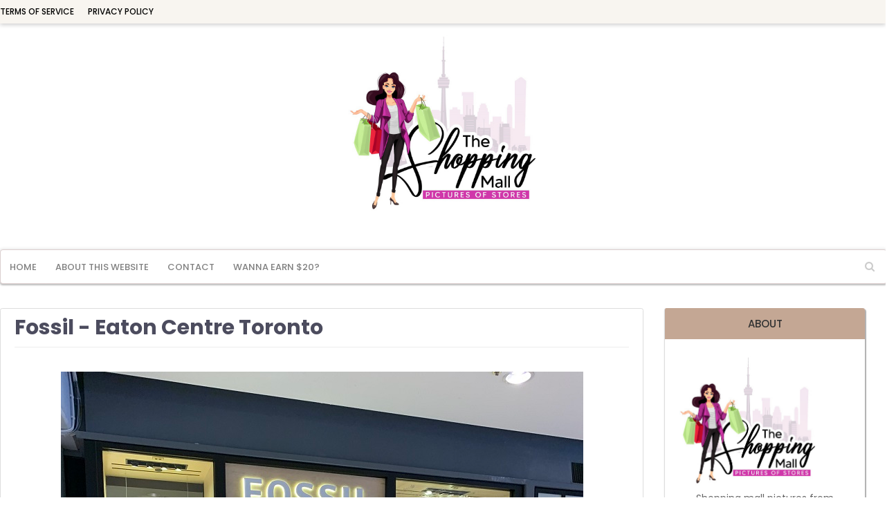

--- FILE ---
content_type: text/html; charset=UTF-8
request_url: https://www.theshoppingmall.ca/2023/03/fossil-eaton-centre-toronto.html
body_size: 50151
content:
<!DOCTYPE html>
<html class='ltr' dir='ltr' xmlns='http://www.w3.org/1999/xhtml' xmlns:b='http://www.google.com/2005/gml/b' xmlns:data='http://www.google.com/2005/gml/data' xmlns:expr='http://www.google.com/2005/gml/expr'>
<head>
<link href='https://fonts.googleapis.com' rel='preconnect'/>
<link href='https://fonts.gstatic.com' rel='preconnect'/>
<!-- <link href='https://fonts.googleapis.com/css2?family=Roboto:ital,wght@0,100;0,300;0,400;0,500;0,700;0,900;1,100;1,300;1,400;1,500;1,700;1,900' rel='stylesheet'/> -->
<link href='https://fonts.googleapis.com/css2?family=Montserrat:ital,wght@0,100;0,200;0,300;0,400;0,500;0,600;0,700;0,800;0,900;1,100;1,200;1,300;1,400;1,500;1,600;1,700;1,800;1,900' rel='stylesheet'/>
<link href='//fonts.googleapis.com/css?family=Poppins:400,400i,500,500i,600,600i,700,700i' media='all' rel='stylesheet' type='text/css'/>
<link href='https://fonts.googleapis.com/css2?family=Cardo:ital,wght@0,400;0,700;1,400' rel='stylesheet'/>
<link href='https://fonts.googleapis.com/css2?family=PT+Sans:ital,wght@0,400;0,700;1,400;1,700' rel='stylesheet'/>
<script src='//ajax.googleapis.com/ajax/libs/jquery/1.11.1/jquery.min.js'></script>
<meta content='width=device-width, initial-scale=1, minimum-scale=1, maximum-scale=1' name='viewport'/>
<title>Fossil - Eaton Centre Toronto</title>
<meta content='text/html; charset=UTF-8' http-equiv='Content-Type'/>
<!-- Chrome, Firefox OS and Opera -->
<meta content='#ffffff' name='theme-color'/>
<!-- Windows Phone -->
<meta content='#ffffff' name='msapplication-navbutton-color'/>
<meta content='blogger' name='generator'/>
<link href='https://www.theshoppingmall.ca/favicon.ico' rel='icon' type='image/x-icon'/>
<link href='https://www.theshoppingmall.ca/2023/03/fossil-eaton-centre-toronto.html' rel='canonical'/>
<link rel="alternate" type="application/atom+xml" title="The Shopping Mall - Pictures Of Stores - Atom" href="https://www.theshoppingmall.ca/feeds/posts/default" />
<link rel="alternate" type="application/rss+xml" title="The Shopping Mall - Pictures Of Stores - RSS" href="https://www.theshoppingmall.ca/feeds/posts/default?alt=rss" />
<link rel="service.post" type="application/atom+xml" title="The Shopping Mall - Pictures Of Stores - Atom" href="https://www.blogger.com/feeds/6181449739206227335/posts/default" />

<link rel="alternate" type="application/atom+xml" title="The Shopping Mall - Pictures Of Stores - Atom" href="https://www.theshoppingmall.ca/feeds/766210458736078226/comments/default" />
<!--Can't find substitution for tag [blog.ieCssRetrofitLinks]-->
<link href='https://blogger.googleusercontent.com/img/b/R29vZ2xl/AVvXsEjBKmnXU5hOVfb_IWgpMsXAPZvQdzaWvMGD3g--VvqBhgt1flVSobpEdO9MQjx5MN2QD3O2excC9USdoQ2ECHGyoUckgWty2iU_V2I3e1Y3z07x-91NaapBVuEVG8e9wvRzT4atbucfqbi13BWth5a7hxjGEUy1lsMqgkPcMIsG1E13XHW-TlImoUHCkg/s1600/Fossil%20-%20Eaton%20Centre%20Toronto.jpg' rel='image_src'/>
<meta content='Crowds walk past the Fossil store at Toronto&#39;s Eaton Centre mall.' name='description'/>
<meta content='https://www.theshoppingmall.ca/2023/03/fossil-eaton-centre-toronto.html' property='og:url'/>
<meta content='Fossil - Eaton Centre Toronto' property='og:title'/>
<meta content='Crowds walk past the Fossil store at Toronto&#39;s Eaton Centre mall.' property='og:description'/>
<meta content='https://blogger.googleusercontent.com/img/b/R29vZ2xl/AVvXsEjBKmnXU5hOVfb_IWgpMsXAPZvQdzaWvMGD3g--VvqBhgt1flVSobpEdO9MQjx5MN2QD3O2excC9USdoQ2ECHGyoUckgWty2iU_V2I3e1Y3z07x-91NaapBVuEVG8e9wvRzT4atbucfqbi13BWth5a7hxjGEUy1lsMqgkPcMIsG1E13XHW-TlImoUHCkg/w1200-h630-p-k-no-nu/Fossil%20-%20Eaton%20Centre%20Toronto.jpg' property='og:image'/>
<!-- Google Fonts -->
<link href='https://stackpath.bootstrapcdn.com/font-awesome/4.7.0/css/font-awesome.min.css' rel='stylesheet'/>
<link href='https://cdnjs.cloudflare.com/ajax/libs/font-awesome/5.15.4/css/fontawesome.min.css' rel='stylesheet'/>
<!-- Template Style CSS -->
<style id='page-skin-1' type='text/css'><!--
/*-- Reset CSS --*/
a,abbr,acronym,address,applet,b,big,blockquote,body,caption,center,cite,code,dd,del,dfn,div,dl,dt,em,fieldset,font,form,h1,h2,h3,h4,h5,h6,html,i,iframe,img,ins,kbd,label,legend,li,object,p,pre,q,s,samp,small,span,strike,strong,sub,sup,table,tbody,td,tfoot,th,thead,tr,tt,u,ul,var{
padding:0;
border:0;
outline:0;
vertical-align:baseline;
background:0 0;
text-decoration:none
}
form,textarea,input,button{
-webkit-appearance:none;
-moz-appearance:none;
appearance:none;
border-radius:0
}
dl,ul{
list-style-position:inside;
font-weight:400;
list-style:none
}
ul li{
list-style:none
}
caption,th{
text-align:center
}
img{
border:none;
position:relative
}
a,a:visited{
text-decoration:none
}
.clearfix{
clear:both
}
.section,.widget,.widget ul{
margin:0;
padding:0
}
a{
color:#3f51b5
}
a img{
border:0
}
abbr{
text-decoration:none
}
.CSS_LIGHTBOX{
z-index:999999!important
}
.separator a{
clear:none!important;
float:none!important;
margin-left:0!important;
margin-right:0!important
}
#navbar-iframe,.widget-item-control,a.quickedit,.home-link,.feed-links{
display:none!important
}
.center{
display:table;
margin:0 auto;
position:relative
}
.widget > h2,.widget > h3{
display:none
}
/*-- Body Content CSS --*/
body{
background:#ffffff url(https://1.bp.blogspot.com/-KO5Ky5kKA70/YGm0PuN9L_I/AAAAAAAAKa8/pNnepc6I-24pd6aVAecVPL5So0hVYbHFACNcBGAsYHQ/s16000/cover_bg.jpg) no-repeat fixed center center;
background-color:#ffffff;
background-size:cover;
font-family:'Myriad Set Pro', 'Helvetica Neue', 'HelveticaNeue-Light', 'Helvetica Neue Light', 'Helvetica', 'Arial', 'Lucida Grande', 'Avenir', sans-serif;
font-size:14px;
font-weight:400;
color:#656565;
word-wrap:break-word;
margin:0;
padding:0
}
#outer-wrapper{
margin:0 auto;
background: rgba(47, 47, 47, 0.4);
-webkit-box-shadow: inset 0 1px 0 rgb(255 255 255 / 50%), 0 2px 2px rgb(0 0 0 / 20%), 0 0 4px 1px rgb(0 0 0 / 10%);
-moz-box-shadow: inset 0 1px 0 rgba(255,255,255,0.5), 0 2px 2px rgba(0,0,0,0.2), 0 0 4px 1px rgba(0,0,0,0.1);
-ms-box-shadow: inset 0 1px 0 rgba(255,255,255,0.5), 0 2px 2px rgba(0,0,0,0.2), 0 0 4px 1px rgba(0,0,0,0.1);
box-shadow: inset 0 1px 0 rgb(255 255 255 / 50%), 0 2px 2px rgb(0 0 0 / 20%), 0 0 4px 1px rgb(0 0 0 / 10%);
}
.row{
width:1080px
}
#content-wrapper{
margin:15px auto 0;
overflow:hidden
}
#content-wrapper > .container{
margin:0 -15px
}
.item #content-wrapper {
margin-bottom:20px;
}
#main-wrapper{
float:left;
overflow:hidden;
width:75%;
box-sizing:border-box;
word-wrap:break-word;
padding:0 15px;
margin:0
}
.item #main-wrapper{
width:75%;
}
#sidebar-wrapper{
float:right;
overflow:hidden;
width:25%;
box-sizing:border-box;
word-wrap:break-word;
padding:0 15px
}
.item  #sidebar-wrapper{
display:block;
}
.post-image-wrap{
position:relative;
display:block
}
.post-image-link,.about-author .avatar-container,.comments .avatar-image-container{
background-color:rgba(155,155,155,0.07);
color:transparent!important
}
.post-thumb{
display:block;
position:relative;
width:100%;
height:100%;
object-fit:cover;
z-index:1;
opacity: 0;
transition: opacity .17s ease;
}
.post-thumb.lazy-yard {
opacity: 1;
}
.post-image-link:hover .post-thumb,.post-image-wrap:hover .post-image-link .post-thumb,.hot-item-inner:hover .post-image-link .post-thumb{
opacity:.9
}
.post-title a{
display:block
}
#top-bar{
width:100%;
height:34px;
background: rgba(51, 51, 51, 0.83);
overflow:hidden;
margin:0;
-webkit-box-shadow: inset 0 1px 0 rgb(255 255 255 / 50%), 0 2px 2px rgb(0 0 0 / 20%), 0 0 4px 1px rgb(0 0 0 / 10%);
-moz-box-shadow: inset 0 1px 0 rgba(255,255,255,0.5), 0 2px 2px rgba(0,0,0,0.2), 0 0 4px 1px rgba(0,0,0,0.1);
-ms-box-shadow: inset 0 1px 0 rgba(255,255,255,0.5), 0 2px 2px rgba(0,0,0,0.2), 0 0 4px 1px rgba(0,0,0,0.1);
box-shadow: inset 0 1px 0 rgb(255 255 255 / 50%), 0 2px 2px rgb(0 0 0 / 20%), 0 0 4px 1px rgb(0 0 0 / 10%);
}
#top-bar .container{
margin:0 auto
}
.top-bar-nav{
position:relative;
float:left;
display:block
}
.top-bar-nav .widget > .widget-title{
display:none
}
.top-bar-nav ul li{
float:left
}
.top-bar-nav ul li > a{
height:34px;
display:block;
color:#000 !important;
font-size:12px;
font-weight:500;
line-height:34px;
text-transform:uppercase;
margin:0 10px 0 0;
padding:0 5px;
transition:color .17s
}
.top-bar-nav ul li:first-child > a{
padding:0 5px 0 0
}
.top-bar-nav ul > li:hover > a{
color:#3f51b5;color:#000 !important;
}
.top-bar-social{
position:relative;
float:right;
display:block
}
.top-bar-social .widget > .widget-title{
display:none
}
.top-bar-social ul > li{
float:left;
display:inline-block
}
.top-bar-social ul > li > a{
line-height:34px;
display:block;
color:#ffffff;
text-decoration:none;
font-size:14px;
text-align:center;
padding:0 7px;
margin:0 0 0 10px;
transition:color .17s
}
.top-bar-social ul > li:last-child > a{
padding:0 0 0 7px
}
.top-bar-social ul > li:hover > a{
color:#3f51b5
}
.social a:before{
display:inline-block;
font-family:FontAwesome;
font-style:normal;
font-weight:400
}
.social .blogger a:before{
content:"\f37d"
}
.social .facebook a:before{
content:"\f09a"
}
.social .twitter a:before{
content:"\f099"
}
.social .gplus a:before{
content:"\f0d5"
}
.social .rss a:before{
content:"\f09e"
}
.social .youtube a:before{
content:"\f167"
}
.social .skype a:before{
content:"\f17e"
}
.social .stumbleupon a:before{
content:"\f1a4"
}
.social .tumblr a:before{
content:"\f173"
}
.social .vk a:before{
content:"\f189"
}
.social .stack-overflow a:before{
content:"\f16c"
}
.social .github a:before{
content:"\f09b"
}
.social .linkedin a:before{
content:"\f0e1"
}
.social .dribbble a:before{
content:"\f17d"
}
.social .soundcloud a:before{
content:"\f1be"
}
.social .behance a:before{
content:"\f1b4"
}
.social .digg a:before{
content:"\f1a6"
}
.social .instagram a:before{
content:"\f16d"
}
.social .pinterest a:before{
content:"\f0d2"
}
.social .twitch a:before{
content:"\f1e8"
}
.social .delicious a:before{
content:"\f1a5"
}
.social .codepen a:before{
content:"\f1cb"
}
.social .reddit a:before{
content:"\f1a1"
}
.social .whatsapp a:before{
content:"\f232"
}
.social .snapchat a:before{
content:"\f2ac"
}
.social .email a:before{
content:"\f0e0"
}
.social .external-link a:before{
content:"\f35d"
}
.social-color .blogger a{
background-color:#ff5722
}
.social-color .facebook a{
background-color:#3b5999
}
.social-color .twitter a{
background-color:#00acee
}
.social-color .gplus a{
background-color:#db4a39
}
.social-color .youtube a{
background-color:#f50000
}
.social-color .instagram a{
background:linear-gradient(15deg,#ffb13d,#dd277b,#4d5ed4)
}
.social-color .pinterest a{
background-color:#ca2127
}
.social-color .dribbble a{
background-color:#ea4c89
}
.social-color .linkedin a{
background-color:#0077b5
}
.social-color .tumblr a{
background-color:#365069
}
.social-color .twitch a{
background-color:#6441a5
}
.social-color .rss a{
background-color:#ffc200
}
.social-color .skype a{
background-color:#00aff0
}
.social-color .stumbleupon a{
background-color:#eb4823
}
.social-color .vk a{
background-color:#4a76a8
}
.social-color .stack-overflow a{
background-color:#f48024
}
.social-color .github a{
background-color:#24292e
}
.social-color .soundcloud a{
background:linear-gradient(#ff7400,#ff3400)
}
.social-color .behance a{
background-color:#191919
}
.social-color .digg a{
background-color:#1b1a19
}
.social-color .delicious a{
background-color:#0076e8
}
.social-color .codepen a{
background-color:#000
}
.social-color .reddit a{
background-color:#ff4500
}
.social-color .whatsapp a{
background-color:#3fbb50
}
.social-color .snapchat a{
background-color:#ffe700
}
.social-color .email a{
background-color:#888
}
.social-color .external-link a{
background-color:#202020
}
#header-wrap{
position:relative;
margin:0;
}
.header-header{
width:100%;
height:90px;
position:relative;
overflow:hidden;
padding:25px 0
}
.header-header .container{
position:relative;
margin:0 auto;
padding:0
}
.header-logo{
position:relative;
float:left;
width:auto;
max-width:250px;
max-height:60px;
margin:0;
padding:15px 0
}
.header-logo .header-image-wrapper{
display:block
}
.header-logo img{
max-width:100%;
max-height:60px;
margin:0
}
.header-logo h1{
color:#333333;
font-size:20px;
line-height:1.4em;
margin:0
}
.header-logo p{
font-size:12px;
margin:5px 0 0
}
.header-ads{
position:relative;
float:right
}
.header-ads .widget > .widget-title{
display:none
}
.header-ads .widget{
max-width:100%
}
.header-ads .widget .widget-content{
width:728px;
max-width:100%;
max-height:90px;
line-height:1
}
.header-menu{
position:relative;
width:100%;
height:48px;
z-index:10;
font-size:13px;
margin:0;
}
.header-menu .container{
background-image: linear-gradient(to right, #3d3c3c, #323232, #282728, #1e1e1e, #141414, #141414, #141414, #141414, #1e1e1e, #282728, #323232, #3d3c3c);
background-image: -webkit-linear-gradient(to right, #3d3c3c, #323232, #282728, #1e1e1e, #141414, #141414, #141414, #141414, #1e1e1e, #282728, #323232, #3d3c3c);
box-shadow: 0 10px 20px rgb(0 0 0 / 19%), 0 6px 6px rgb(0 0 0 / 23%);
border-radius: 4px;
position:relative;
margin:0 auto;
padding:0
}
#main-menu .widget,#main-menu .widget > .widget-title{
display:none
}
#main-menu .show-menu{
display:block
}
#main-menu{
position:relative;
height:48px;
z-index:15
}
#main-menu ul > li{
float:left;
position:relative;
margin:0;
padding:0;
transition:background .17s
}
#main-menu ul > li.li-home-icon > a{
width:48px;
height:48px;
text-align:center;
font-size:18px;
line-height:48px;
font-weight:400;
padding:0
}
#main-menu ul > li > a{
position:relative;
color:#ffffff;color:#333;
font-size:13px;
font-weight:500;
text-transform:uppercase;
line-height:48px;
display:inline-block;
margin:0;
padding:0 13px;
border-right: 1px solid rgba(255,255,255,0.08);
transition:color .17s ease
}
#main-menu ul#main-menu-nav > li:first-child > a{
}
#main-menu ul > li:hover > a{
color:#333 !important;
}
#main-menu ul > li > ul{
position:absolute;
float:left;
left:0;
top:48px;
width:180px;
background-color:#202020;
z-index:99999;
margin:0;
padding:0;
box-shadow:0 0px 0px rgba(0,0,0,0);
visibility:hidden;
opacity:0
}
#main-menu ul > li > ul > li > ul{
position:absolute;
float:left;
top:0;
left:100%;
margin:0
}
#main-menu ul > li > ul > li{
display:block;
float:none;
position:relative;
transition:all .17s ease
}
#main-menu ul > li > ul > li a{
display:block;
height:36px;
font-size:12px;
color:#fff;
line-height:36px;
box-sizing:border-box;
margin:0;
padding:0 15px;
transition:all .17s ease
}
#main-menu ul > li > ul > li:hover{
background-color:rgba(0,0,0,0.2)
}
#main-menu ul > li > ul > li:hover > a{
color:#3f51b5
}
#main-menu ul > li.has-sub > a:after{
content:'\f107';
float:right;
font-family:FontAwesome;
font-size:14px;
font-weight:400;
margin:0 0 0 3px
}
#main-menu ul > li > ul > li.has-sub > a:after{
content:'\f105';
float:right;
margin:0
}
#main-menu .mega-menu{
position:static!important
}
#main-menu .mega-menu > ul{
width:100%;
box-sizing:border-box;
padding:20px 10px
}
#main-menu .mega-menu > ul.mega-menu-inner{
overflow:hidden
}
#main-menu ul > li:hover > ul,#main-menu ul > li > ul > li:hover > ul{
visibility:visible;
opacity:1
}
#main-menu ul ul{
transition:all .17s ease
}
.no-posts{
float:left;
width:100%;
height:100px;
line-height:100px;
text-align:center
}
.show-search,.hide-search{
position:absolute;
right:0;
top:0;
display:block;
width:48px;
height:48px;
line-height:48px;
z-index:20;
color:#ccc;
font-size:15px;
text-align:center;
cursor:pointer;
transition:color .17s ease
}
.show-search:before{
content:"\f002";
font-family:FontAwesome;
font-weight:400
}
.hide-search:before{
content:"\f00d";
font-family:FontAwesome;
font-weight:400
}
.show-search:hover,.hide-search:hover{
color:#808080
}
#nav-search{
display:none;
position:absolute;
left:0;
top:0;
width:100%;
height:48px;
z-index:99;
background-color:#3f51b5;
box-sizing:border-box;
padding:0
}
#nav-search .search-form{
width:100%;
height:48px;
background-color:rgba(0,0,0,0);
line-height:48px;
overflow:hidden;
padding:0
}
#nav-search .search-input{
width:100%;
height:48px;
font-family:inherit;
color:#ffffff;
margin:0;
padding:0 46px 0 15px;
background-color:rgba(0,0,0,0);
font-size:14px;
font-weight:400;
box-sizing:border-box;
border:0
}
#nav-search .search-input:focus{
color:#ffffff;
outline:none
}
.slide-menu-toggle{
display:none;
position:absolute;
line-height:48px;
height:48px;
width:48px;
top:0;
left:0;
font-family:FontAwesome;
color:#fff;
font-size:17px;
font-weight:400;
text-align:left;
cursor:pointer;
z-index:4;
padding:0
}
.slide-menu-toggle:before{
content:"\f0c9"
}
.nav-active .slide-menu-toggle:before{
content:"\f00d"
}
.mobile-menu{
display:none;
position:absolute;
top:48px;
left:0;
width:100%;
background-color:#202020;
box-sizing:border-box;
padding:20px;
border-top:1px solid rgba(255,255,255,0.08);
visibility:hidden;
opacity:0;
transform-origin:0 0;
transform:scaleY(0);
transition:all .17s ease
}
.nav-active .mobile-menu{
visibility:visible;
opacity:1;
transform:scaleY(1)
}
.mobile-menu > ul{
margin:0
}
.mobile-menu .m-sub{
display:none;
padding:0
}
.mobile-menu ul li{
position:relative;
display:block;
overflow:hidden;
float:left;
width:100%;
font-size:13px;
font-weight:500;
text-transform:uppercase;
line-height:38px;
margin:0;
padding:0
}
.mobile-menu > ul li ul{
overflow:hidden
}
.mobile-menu ul li a{
color:#fff;
padding:0;
display:block;
transition:all .17s ease
}
.mobile-menu ul li.has-sub .submenu-toggle{
position:absolute;
top:0;
right:0;
color:#fff;
cursor:pointer
}
.mobile-menu ul li.has-sub .submenu-toggle:after{
content:'\f105';
font-family:FontAwesome;
font-weight:400;
float:right;
width:34px;
font-size:16px;
text-align:center;
transition:all .17s ease
}
.mobile-menu ul li.has-sub.show > .submenu-toggle:after{
transform:rotate(90deg)
}
.mobile-menu > ul > li > ul > li > a{
color:#fff;
opacity:.7;
padding:0 0 0 15px
}
.mobile-menu > ul > li > ul > li > ul > li > a{
color:#fff;
opacity:.7;
padding:0 0 0 30px
}
.mobile-menu ul li a:hover,.mobile-menu ul > li > .submenu-toggle:hover{
color:#3f51b5
}
.post-meta{
overflow:hidden;
color:#aaaaaa;
font-size:11px;
font-weight:500;
text-transform:uppercase;
padding:0 1px
}
.post-meta .post-author,.post-meta .post-date{
float:left;
display:inline-block;
margin:0 10px 0 0
}
.index-post .post-meta .post-author, .index-post .post-meta .post-date {
float:none;
}
.post-meta .post-author:before,.post-meta .post-date:before{
font-family:FontAwesome;
font-weight:400;
margin:0 3px 0 0
}
.post-meta .post-author:before{
content:'\f007'
}
.post-meta .post-date:before{
content:'\f017'
}
.post-meta a{
color:#aaaaaa;
transition:color .17s
}
.post-meta a:hover{
color:#3f51b5
}
.queryMessage{
overflow:hidden;
background-color:#f2f2f2;
color:#333333;
font-size:13px;
font-weight:400;
padding:8px 10px;
margin:0 0 25px
}
.queryMessage .query-info{
margin:0 5px
}
.queryMessage .search-query,.queryMessage .search-label{
font-weight:700;
text-transform:uppercase
}
.queryMessage .search-query:before,.queryMessage .search-label:before{
content:"\201c"
}
.queryMessage .search-query:after,.queryMessage .search-label:after{
content:"\201d"
}
.queryMessage a.show-more{
float:right;
color:#3f51b5;
text-decoration:underline;
transition:opacity .17s
}
.queryMessage a.show-more:hover{
opacity:.8
}
.queryEmpty{
font-size:13px;
font-weight:400;
padding:10px 0;
margin:0 0 25px;
text-align:center
}
.title-wrap{
position:relative;
float:left;
width:100%;
height:32px;
background-color:#3f51b5;
display:block;
margin:0 0 20px
}
.title-wrap > h3{
position:relative;
display:block;
height:32px;
font-size:12px;
color:#fff;
font-weight:500;
line-height:32px;
text-align:center;
text-transform:uppercase;
padding:0;
margin:0
}
.index-post-wrap{
position:relative;
float:left;
width:100%
}
.item-post-wrap {
background-color: #ffffff;
box-sizing: border-box;
padding: 20px;
-webkit-box-shadow: inset 0 1px 0 rgb(255 255 255 / 50%), 0 2px 2px rgb(0 0 0 / 20%), 0 0 4px 1px rgb(0 0 0 / 10%);
-moz-box-shadow: inset 0 1px 0 rgba(255,255,255,0.5), 0 2px 2px rgba(0,0,0,0.2), 0 0 4px 1px rgba(0,0,0,0.1);
-ms-box-shadow: inset 0 1px 0 rgba(255,255,255,0.5), 0 2px 2px rgba(0,0,0,0.2), 0 0 4px 1px rgba(0,0,0,0.1);
box-shadow: inset 0 1px 0 rgb(255 255 255 / 50%), 0 2px 2px rgb(0 0 0 / 20%), 0 0 4px 1px rgb(0 0 0 / 10%);
border-radius: 0.2rem;
}
.blog-post{
display:block;
overflow:hidden;
word-wrap:break-word
}
.home-title{
position:relative;
font-size:15px;
background: rgba(51, 51, 51, 0.83);
border: 1px solid rgba(0, 0, 0, 0.5);
box-shadow: 0px 4px 10px rgb(0 0 0 / 50%), 0px 1px 0px 0px rgb(255 255 255 / 10%) inset;
color:#fff;
font-weight:500;
line-height:15px;
text-transform:uppercase;
padding: 15px 20px;
box-sizing: border-box;
border-radius: 4px;
margin:0 0 20px;
}
.home-title:before{
content:'';
position:absolute;
z-index:1
}
.home-title span{
position:relative;
z-index:5
}
.home-ad .widget > .widget-title{
display:none
}
.home-ad {
margin:0 auto
}
.home-ad .widget .widget-content{
position:relative;
width:100%;
max-height:90px;max-height:100% !important;
overflow:hidden;
line-height:1;
margin:40px 0 0
}
.grid-posts{
display: flex;
flex-wrap: wrap;
margin:0 -15px
}
.index-post{
display:block;
width:25%;
box-sizing:border-box;
padding:0 15px;
margin:0 0 30px;
overflow: visible;
}
.index-post-inner {
background: #fff;
-webkit-box-shadow: inset 0 1px 0 rgb(255 255 255 / 50%), 0 2px 2px rgb(0 0 0 / 20%), 0 0 4px 1px rgb(0 0 0 / 10%);
-moz-box-shadow: inset 0 1px 0 rgba(255,255,255,0.5), 0 2px 2px rgba(0,0,0,0.2), 0 0 4px 1px rgba(0,0,0,0.1);
-ms-box-shadow: inset 0 1px 0 rgba(255,255,255,0.5), 0 2px 2px rgba(0,0,0,0.2), 0 0 4px 1px rgba(0,0,0,0.1);
box-shadow: inset 0 1px 0 rgb(255 255 255 / 50%), 0 2px 2px rgb(0 0 0 / 20%), 0 0 4px 1px rgb(0 0 0 / 10%);
border-radius: 0.2rem;
box-sizing: border-box;
padding: 5px;
float: left;
width: 100%;
}
.index-post .post-image-wrap{
float:left;
width:100%;
height:auto;
overflow:hidden;
margin:0 0 10px;
border-radius: 4px;
}
.index-post .post-image-wrap .post-image-link{
width:100%;
height:100%;
position:relative;
display:block;
z-index:1;
overflow:hidden;
border-radius: 4px;
}
.index-post .post-image-wrap .post-image-link .post-thumb {
height:100%;
}
.post-tag{
position:absolute;
top:20px;
left:20px;
height:18px;
z-index:5;
background-color:#3f51b5;
color:#fff;
font-size:10px;
line-height:18px;
font-weight:500;
text-transform:uppercase;
padding:0 7px
}
.index-post .post-info{
float:left;
width:100%;
text-align:center;
overflow:hidden;
padding: 0 10px 10px;
box-sizing: border-box;
}
.index-post .post-info > h2{
font-size:19px;
font-weight:500;
line-height:1.5em;
text-decoration:none;
margin:0
}
.index-post .post-info > h2 > a{
display:block;
color:#333333;
transition:color .17s
}
.index-post .post-info > h2:hover > a{
color:#3f51b5
}
.widget iframe,.widget img{
max-width:100%
}
.date-header{
display:block;
overflow:hidden;
font-weight:400;
margin:0!important;
padding:0
}
.index-post .post-meta{
margin:10px 0 0;
}
.post-snippet{
position:relative;
display:block;
overflow:hidden;
font-size:13px;
line-height:1.6em;
font-weight:400;
margin:7px 0 0
}
a.read-more{
background: #2ecc71;
background-image: linear-gradient(to right, #2ecc71, #28c76a, #21c263, #1abe5c, #11b955, #11b955, #11b955, #11b955, #1abe5c, #21c263, #28c76a, #2ecc71);
background-image: -webkit-linear-gradient(to right, #2ecc71, #28c76a, #21c263, #1abe5c, #11b955, #11b955, #11b955, #11b955, #1abe5c, #21c263, #28c76a, #2ecc71);
border-radius: 4px;
float: left;
width: 100%;
display: block;
color: #fff;
font-size: 13px;
font-weight: 500;
text-transform: uppercase;
margin: 15px 0 0;
transition: all .17s ease;
padding: 8px 5px;
box-sizing: border-box;
}
a.read-more:after{
content:'\f178';
font-family:FontAwesome;
font-weight:400;
margin:0 0 0 5px
}
a.read-more:hover{
background-image: linear-gradient(to right, #3d3c3c, #323232, #282728, #1e1e1e, #141414, #141414, #141414, #141414, #1e1e1e, #282728, #323232, #3d3c3c);
background-image: -webkit-linear-gradient(to right, #3d3c3c, #323232, #282728, #1e1e1e, #141414, #141414, #141414, #141414, #1e1e1e, #282728, #323232, #3d3c3c);
}
#breadcrumb{
font-size:12px;
font-weight:400;
color:#aaa;
margin:0 0 15px
}
#breadcrumb a{
color:#aaa;
transition:color .17s
}
#breadcrumb a:hover{
color:#3f51b5
}
#breadcrumb a,#breadcrumb em{
display:inline-block
}
#breadcrumb .delimiter:after{
content:'\f054';
font-family:FontAwesome;
font-size:8px;
font-weight:400;
font-style:normal;
vertical-align:middle;
margin:0 3px
}
.item-post h1.post-title{
color:#333333;
font-size:27px;
line-height:1.5em;
font-weight:700;
position:relative;
display:block;
margin:0 0 15px;
padding:0
}
.static_page .item-post h1.post-title{
margin:0
}
.item-post .post-body{
width:100%;
font-size:15px;
line-height:1.5em;
overflow:hidden;
padding:20px 0 0;
margin:5px 0 0;
border-top:1px solid #eee
}
.item-post .post-outer{
padding:0
}
.item-post .post-body img{
max-width:100%;
opacity: 0;
transition: opacity .35s ease;
}
.item-post .post-body img.lazy-yard{
opacity: 1;
}
.main .widget{
margin:0
}
.main .Blog{
border-bottom-width:0
}
.post-footer{
position:relative;
float:left;
width:100%;
margin:20px 0 0
}
.inline-ad{
position:relative;
display:block;
max-height:60px;
margin:0 0 30px
}
.inline-ad > ins{
display:block!important;
margin:0 auto!important
}
.item .inline-ad{
float:left;
width:100%;
margin:20px 0 0
}
.item-post-wrap > .inline-ad{
margin:0 0 20px
}
.post-labels{
overflow:hidden;
height:auto;
position:relative;
margin:0 0 20px;
padding:0
}
.post-labels span,.post-labels a{
float:left;
height:22px;
background-color:#f2f2f2;
color:#333333;
font-size:12px;
line-height:22px;
font-weight:400;
margin:0;
padding:0 10px
}
.post-labels span{
background-color:#3f51b5;
color:#fff
}
.post-labels a{
margin:0 0 0 5px;
transition:all .17s ease
}
.post-labels a:hover{
background-color:#3f51b5;
color:#fff;
border-color:#3f51b5
}
.post-reactions{
height:28px;
display:block;
margin:0 0 15px
}
.post-reactions span{
float:left;
color:#333333;
font-size:11px;
line-height:25px;
text-transform:uppercase;
font-weight:500
}
.reactions-inner{
float:left;
margin:0;
height:28px
}
.post-share{
position:relative;
overflow:hidden;
line-height:0;
margin:0 0 30px
}
ul.share-links{
position:relative
}
.share-links li{
width:70px;
float:left;
box-sizing:border-box;
margin:0 5px 0 0
}
.share-links li a{
float:left;
display:inline-block;
cursor:pointer;
width:100%;
height:32px;
line-height:32px;
color:#fff;
font-weight:400;
font-size:15px;
text-align:center;
box-sizing:border-box;
opacity:1;
transition:all .17s ease
}
.share-links li a:hover{
opacity:.8
}
ul.post-nav{
position:relative;
overflow:hidden;
display:block;
margin:0 0 30px
}
.post-nav li{
display:inline-block;
width:50%
}
.post-nav .post-prev{
float:left;
text-align:left;
box-sizing:border-box;
padding:0 10px
}
.post-nav .post-next{
float:right;
text-align:right;
box-sizing:border-box;
padding:0 10px
}
.post-nav li a{
color:#333333;
line-height:1.4em;
display:block;
overflow:hidden;
transition:color .17s
}
.post-nav li:hover a{
color:#3f51b5
}
.post-nav li span{
display:block;
font-size:11px;
color:#aaa;
font-weight:700;
text-transform:uppercase;
padding:0 0 2px
}
.post-nav .post-prev span:before{
content:"\f053";
float:left;
font-family:FontAwesome;
font-size:10px;
font-weight:400;
text-transform:none;
margin:0 2px 0 0
}
.post-nav .post-next span:after{
content:"\f054";
float:right;
font-family:FontAwesome;
font-size:10px;
font-weight:400;
text-transform:none;
margin:0 0 0 2px
}
.post-nav p{
font-size:12px;
font-weight:400;
line-height:1.4em;
margin:0
}
.post-nav .post-nav-active p{
color:#aaa
}
.about-author{
position:relative;
display:block;
overflow:hidden;
background-color:#f9f9f9;
padding:20px;
margin:0 0 30px
}
.about-author .avatar-container{
position:relative;
float:left;
width:80px;
height:80px;
background-color:rgba(255,255,255,0.05);
overflow:hidden;
margin:0 15px 0 0
}
.about-author .author-avatar{
float:left;
width:100%;
height:100%;
opacity: 0;
transition: opacity .35s ease;
}
.about-author .author-avatar.lazy-yard{
opacity: 1;
}
.author-name{
overflow:hidden;
display:inline-block;
font-size:12px;
font-weight:500;
text-transform:uppercase;
line-height:14px;
margin:7px 0 3px
}
.author-name span{
color:#333333
}
.author-name a{
color:#3f51b5;
transition:opacity .17s
}
.author-name a:hover{
opacity:.8
}
.author-description{
display:block;
overflow:hidden;
font-size:12px;
font-weight:400;
line-height:1.6em
}
.author-description a:hover{
text-decoration:underline
}
#related-wrap{
overflow:hidden;
margin:0 0 30px
}
#related-wrap .related-tag{
display:none
}
.related-ready{
float:left;
width:100%
}
.related-ready .loader{
height:178px
}
ul.related-posts{
position:relative;
overflow:hidden;
margin:0 -10px;
padding:0
}
.related-posts .related-item{
width:33.33333333%;
position:relative;
overflow:hidden;
float:left;
display:block;
box-sizing:border-box;
padding:0 10px;
margin:0
}
.related-posts .post-image-link{
width:100%;
height:130px;
position:relative;
overflow:hidden;
display:block
}
.related-posts .post-title{
font-size:13px;
font-weight:400;
line-height:1.5em;
display:block;
margin:7px 0 5px
}
.related-posts .post-title a{
color:#333333;
transition:color .17s
}
.related-posts .related-item:hover .post-title a{
color:#3f51b5
}
#blog-pager{
float:left;
width:100%;
overflow:hidden;
clear:both;
margin:0 0 40px;
background: rgba(51, 51, 51, 0.83);
border: 1px solid rgba(0, 0, 0, 0.5);
box-shadow: 0px 4px 10px rgb(0 0 0 / 50%), 0px 1px 0px 0px rgb(255 255 255 / 10%) inset;
padding: 15px 8px;
box-sizing: border-box;
}
.blog-pager a,.blog-pager span{
float:left;
display:block;
min-width:36px;
height:36px;
background: #fff;
background: -moz-linear-gradient(top, #f5f5f5 0%, #e5e5e5 100%);
background: -webkit-gradient(linear, left top, left bottom, color-stop(0%,#f5f5f5), color-stop(100%,#e5e5e5));
background: -webkit-linear-gradient(top, #f5f5f5 0%,#e5e5e5 100%);
background: -o-linear-gradient(top, #f5f5f5 0%,#e5e5e5 100%);
background: -ms-linear-gradient(top, #f5f5f5 0%,#e5e5e5 100%);
background: linear-gradient(to bottom, #f5f5f5 0%,#e5e5e5 100%);
filter: progid:DXImageTransform.Microsoft.gradient( startColorstr='#f5f5f5', endColorstr='#e5e5e5',GradientType=0 );
-webkit-box-shadow: inset 0 1px 0 rgb(255 255 255 / 50%), 0 2px 2px rgb(0 0 0 / 20%), 0 0 4px 1px rgb(0 0 0 / 10%);
-moz-box-shadow: inset 0 1px 0 rgba(255,255,255,0.5), 0 2px 2px rgba(0,0,0,0.2), 0 0 4px 1px rgba(0,0,0,0.1);
-ms-box-shadow: inset 0 1px 0 rgba(255,255,255,0.5), 0 2px 2px rgba(0,0,0,0.2), 0 0 4px 1px rgba(0,0,0,0.1);
box-shadow: inset 0 1px 0 rgb(255 255 255 / 50%), 0 2px 2px rgb(0 0 0 / 20%), 0 0 4px 1px rgb(0 0 0 / 10%);
color:#333333;
font-size:12px;
font-weight:500;
line-height:36px;
text-align:center;
box-sizing:border-box;
padding:0 10px;
margin:0 5px 0 0;
border-radius:36px;
transition:all .17s ease
}
.blog-pager span.page-dots{
min-width:20px;
background-color:#fff;
font-size:16px;
color:#656565;
font-weight:400;
line-height:32px;
padding:0
}
.blog-pager .page-of{
width:auto;
float:right;
border-color:rgba(0,0,0,0);
margin:0
}
.blog-pager .page-active,.blog-pager a:hover{
background-color: #3f51b5;
background-image: -webkit-linear-gradient(left,#3f51b5,#03a9f4);
background-image: linear-gradient(to right,#3f51b5,#03a9f4);
color:#fff;
border-color:#3f51b5
}
.blog-pager .page-prev:before,.blog-pager .page-next:before{
font-family:FontAwesome;
font-size:11px;
font-weight:400
}
.blog-pager .page-prev:before{
content:'\f053'
}
.blog-pager .page-next:before{
content:'\f054'
}
.blog-pager .blog-pager-newer-link,.blog-pager .blog-pager-older-link{
float:left;
display:inline-block;
width:auto;
padding:0 10px;
margin:0
}
.blog-pager .blog-pager-older-link{
float:right
}
.archive #blog-pager,.home .blog-pager .blog-pager-newer-link,.home .blog-pager .blog-pager-older-link{
display:none
}
.blog-post-comments{
display:none;
margin:0 0 30px
}
.blog-post-comments .comments-title{
margin:0 0 20px
}
.comments-system-disqus .comments-title,.comments-system-facebook .comments-title{
margin:0
}
#comments{
margin:0
}
#gpluscomments{
float:left!important;
width:100%!important;
margin:0 0 25px!important
}
#gpluscomments iframe{
float:left!important;
width:100%
}
.comments{
display:block;
clear:both;
margin:0;
color:#333333
}
.comments .comment-thread > ol{
padding:0
}
.comments > h3{
font-size:13px;
font-weight:400;
font-style:italic;
padding-top:1px
}
.comments .comments-content .comment{
list-style:none;
margin:0;
padding:0 0 8px
}
.comments .comments-content .comment:first-child{
padding-top:0
}
.facebook-tab,.fb_iframe_widget_fluid span,.fb_iframe_widget iframe{
width:100%!important
}
.comments .item-control{
position:static
}
.comments .avatar-image-container{
float:left;
overflow:hidden;
position:absolute
}
.comments .avatar-image-container,.comments .avatar-image-container img{
height:35px;
max-height:35px;
width:35px;
max-width:35px;
border-radius:100%
}
.comments .comment-block{
overflow:hidden;
padding:0 0 10px
}
.comments .comment-block,.comments .comments-content .comment-replies{
margin:0 0 0 50px
}
.comments .comments-content .inline-thread{
padding:0
}
.comments .comment-actions{
float:left;
width:100%;
position:relative;
margin:0
}
.comments .comments-content .comment-header{
font-size:15px;
display:block;
overflow:hidden;
clear:both;
margin:0 0 3px;
padding:0 0 5px;
border-bottom:1px dashed #d6d6d6
}
.comments .comments-content .comment-header a{
color:#333333;
transition:color .17s
}
.comments .comments-content .comment-header a:hover{
color:#3f51b5
}
.comments .comments-content .user{
font-style:normal;
font-weight:500;
display:block
}
.comments .comments-content .icon.blog-author{
display:none
}
.comments .comments-content .comment-content{
float:left;
font-size:13px;
color:#5E5E5E;
font-weight:400;
text-align:left;
line-height:1.4em;
margin:5px 0 9px
}
.comments .comment .comment-actions a{
margin-right:5px;
padding:2px 5px;
color:#333333;
font-weight:400;
background-color:#f2f2f2;
font-size:10px;
transition:all .17s ease
}
.comments .comment .comment-actions a:hover{
color:#fff;
background-color:#3f51b5;
border-color:#3f51b5;
text-decoration:none
}
.comments .comments-content .datetime{
float:left;
font-size:11px;
font-weight:400;
color:#aaa;
position:relative;
padding:0 1px;
margin:4px 0 0;
display:block
}
.comments .comments-content .datetime a,.comments .comments-content .datetime a:hover{
color:#aaa
}
.comments .thread-toggle{
margin-bottom:4px
}
.comments .thread-toggle .thread-arrow{
height:7px;
margin:0 3px 2px 0
}
.comments .thread-count a,.comments .continue a{
transition:opacity .17s
}
.comments .thread-count a:hover,.comments .continue a:hover{
opacity:.8
}
.comments .thread-expanded{
padding:5px 0 0
}
.comments .thread-chrome.thread-collapsed{
display:none
}
.thread-arrow:before{
content:'';
font-family:FontAwesome;
color:#333333;
font-weight:400;
margin:0 2px 0 0
}
.comments .thread-expanded .thread-arrow:before{
content:'\f0d7'
}
.comments .thread-collapsed .thread-arrow:before{
content:'\f0da'
}
.comments .comments-content .comment-thread{
margin:0
}
.comments .continue a{
padding:0 0 0 60px;
font-weight:400
}
.comments .continue a {
display: none;
}
.comments .comments-content .loadmore.loaded{
margin:0;
padding:0
}
.comments .comment-replybox-thread{
margin:0
}
.comments .comments-content .loadmore,.comments .comments-content .loadmore.loaded{
display:none
}
#comment-editor{
margin:0 0 20px
}
.post-body h1,.post-body h2,.post-body h3,.post-body h4,.post-body h5,.post-body h6{
color:#333333;
font-weight:700;
margin:0 0 15px
}
.post-body h1,.post-body h2{
font-size:24px
}
.post-body h3{
font-size:21px
}
.post-body h4{
font-size:18px
}
.post-body h5{
font-size:16px
}
.post-body h6{
font-size:13px
}
blockquote{
font-style:italic;
padding:10px;
margin:0;
border-left:4px solid #3f51b5
}
blockquote:before,blockquote:after{
display:inline-block;
font-family:FontAwesome;
font-style:normal;
font-weight:400;
color:#aaa;
line-height:1
}
blockquote:before{
content:'\f10d';
margin:0 10px 0 0
}
blockquote:after{
content:'\f10e';
margin:0 0 0 10px
}
.widget .post-body ul,.widget .post-body ol{
line-height:1.5;
font-weight:400
}
.widget .post-body li{
margin:5px 0;
padding:0;
line-height:1.5
}
.post-body ul{
padding:0 0 0 20px
}
.post-body ul li:before{
content:"\f105";
font-family:FontAwesome;
font-size:13px;
font-weight:400;
margin:0 5px 0 0
}
.post-body u{
text-decoration:underline
}
.post-body a{
transition:color .17s ease
}
.post-body strike{
text-decoration:line-through
}
.contact-form{
overflow:hidden
}
.contact-form .widget-title{
display:none
}
.contact-form .contact-form-name{
width:calc(50% - 5px)
}
.contact-form .contact-form-email{
width:calc(50% - 5px);
float:right
}
.sidebar .widget{
position:relative;
overflow:hidden;
box-sizing:border-box;
padding:0;
margin:0 0 35px;
border-radius: 0.2rem;
}
.sidebar .widget-title{
position:relative;
float:left;
width:100%;
height:45px;
display:block;
margin:0
}
.sidebar .widget-title > h3{
position:relative;
display:block;
height:45px;
font-size:15px;
color:#333;
font-weight:500;
line-height:45px;
text-align:center;
text-transform:uppercase;
padding:0 15px;
margin:0;
border-radius:2px 2px 0 0
}
.sidebar .widget-content{
float:left;
width:100%;
margin:0;
background-color: #ffffff;
box-sizing: border-box;
border-radius: 4px;
padding: 20px;
}
ul.social-counter{
margin:0 -5px
}
.social-counter li{
float:left;
width:25%;
box-sizing:border-box;
padding:0 5px;
margin:10px 0 0
}
.social-counter li:nth-child(1),.social-counter li:nth-child(2),.social-counter li:nth-child(3),.social-counter li:nth-child(4){
margin-top:0
}
.social-counter li a{
display:block;
height:40px;
font-size:22px;
color:#3f51b5;
text-align:center;
line-height:40px;
border:1px solid #eee;
transition:color .17s
}
.social-counter li a:hover{
color:#333333
}
.list-label li{
position:relative;
display:block;
padding:7px 0;
border-top:1px dotted #ebebeb
}
.list-label li:first-child{
padding-top:0;
border-top:0
}
.list-label li:last-child{
padding-bottom:0;
border-bottom:0
}
.list-label li a{
display:block;
color:#333333;
font-size:12px;
font-weight:400;
text-transform:capitalize;
transition:color .17s
}
.list-label li a:before{
content:"\f054";
float:left;
color:#333333;
font-weight:400;
font-family:FontAwesome;
font-size:6px;
margin:6px 3px 0 0;
transition:color .17s
}
.list-label li a:hover{
color:#3f51b5
}
.list-label .label-count{
position:relative;
float:right;
width:16px;
height:16px;
background-color:#3f51b5;
color:#fff;
font-size:11px;
font-weight:400;
text-align:center;
line-height:16px
}
.cloud-label li{
position:relative;
float:left;
margin:0 5px 5px 0
}
.cloud-label li a{
display:block;
height:26px;
color:#3f51b5;
font-size:12px;
line-height:26px;
font-weight:400;
padding:0 10px;
border:1px solid #eee;
transition:all .17s ease
}
.cloud-label li a:hover{
color:#fff;
background-color:#3f51b5;
border-color:#3f51b5
}
.cloud-label .label-count{
display:none
}
.sidebar .FollowByEmail > .widget-title > h3{
margin:0
}
.FollowByEmail .widget-content{
position:relative;
overflow:hidden;
background-color:#fff;
text-align:center;
font-weight:400;
box-sizing:border-box;
padding:20px;
border-radius:2px;
border:1px solid #eee
}
.FollowByEmail .widget-content > h3{
font-size:18px;
color:#333333;
font-weight:500;
text-transform:uppercase;
margin:0 0 13px
}
.FollowByEmail .before-text{
font-size:13px;
line-height:1.5em;
margin:0 0 15px;
display:block;
padding:0 10px;
overflow:hidden
}
.FollowByEmail .widget-content:after{
content:'\f0e0';
position:absolute;
right:-15px;
top:-15px;
font-family:FontAwesome;
font-size:50px;
color:#3f51b5;
opacity: .5;
transform:rotate(21deg)
}
.FollowByEmail .follow-by-email-inner{
position:relative
}
.FollowByEmail .follow-by-email-inner .follow-by-email-address{
width:100%;
height:32px;
color:#333333;
font-size:11px;
font-family:inherit;
padding:0 10px;
margin:0 0 10px;
box-sizing:border-box;
border:1px solid #eee;
transition:ease .17s
}
.FollowByEmail .follow-by-email-inner .follow-by-email-submit{
width:100%;
height:32px;
font-family:inherit;
font-size:11px;
color:#fff;
background-color:#3f51b5;
text-transform:uppercase;
text-align:center;
font-weight:500;
cursor:pointer;
margin:0;
border:0;
transition:opacity .17s ease
}
.FollowByEmail .follow-by-email-inner .follow-by-email-submit:hover{
opacity:.85
}
#ArchiveList ul.flat li{
color:#333333;
font-size:13px;
font-weight:400;
padding:7px 0;
border-bottom:1px dotted #eaeaea
}
#ArchiveList ul.flat li:first-child{
padding-top:0
}
#ArchiveList ul.flat li:last-child{
padding-bottom:0;
border-bottom:0
}
#ArchiveList .flat li > a{
display:block;
color:#333333;
transition:color .17s
}
#ArchiveList .flat li > a:hover{
color:#3f51b5
}
#ArchiveList .flat li > a:before{
content:"\f054";
float:left;
color:#161619;
font-weight:400;
font-family:FontAwesome;
font-size:6px;
margin:6px 3px 0 0;
display:inline-block;
transition:color .17s
}
#ArchiveList .flat li > a > span{
position:relative;
float:right;
width:16px;
height:16px;
background-color:#3f51b5;
color:#fff;
font-size:11px;
font-weight:400;
text-align:center;
line-height:16px
}
.PopularPosts .post{
overflow:hidden;
margin:20px 0 0
}
.PopularPosts .post:first-child{
padding:0;
margin:0;
border:0
}
.PopularPosts .post-image-link{
position:relative;
width:80px;
height:70px;
float:left;
overflow:hidden;
display:block;
vertical-align:middle;
margin:0 12px 0 0
}
.PopularPosts .post-info{
overflow:hidden
}
.PopularPosts .post-title{
font-size:13px;
font-weight:500;
line-height:1.5em;
margin:0 0 3px
}
.PopularPosts .post-title a{
display:block;
color:#333333;
transition:color .17s
}
.PopularPosts .post:hover .post-title a{
color:#3f51b5
}
.PopularPosts .post-date:before{
font-size:10px
}
.FeaturedPost .post-image-link{
display:block;
position:relative;
width:100%;
height:180px;
overflow:hidden;
margin:0 0 10px
}
.FeaturedPost .post-title{
font-size:16px;
overflow:hidden;
font-weight:400;
line-height:1.5em;
margin:0 0 5px
}
.FeaturedPost .post-title a{
color:#333333;
display:block;
transition:color .17s ease
}
.FeaturedPost .post-title a:hover{
color:#3f51b5
}
.Text{
font-size:13px
}
.contact-form-widget form{
font-weight:400
}
.contact-form-name{
float:left;
width:100%;
height:30px;
font-family:inherit;
font-size:13px;
line-height:30px;
box-sizing:border-box;
padding:5px 10px;
margin:0 0 10px;
border:1px solid #ebebeb;
border-radius:2px
}
.contact-form-email{
float:left;
width:100%;
height:30px;
font-family:inherit;
font-size:13px;
line-height:30px;
box-sizing:border-box;
padding:5px 10px;
margin:0 0 10px;
border:1px solid #ebebeb;
border-radius:2px
}
.contact-form-email-message{
float:left;
width:100%;
font-family:inherit;
font-size:13px;
box-sizing:border-box;
padding:5px 10px;
margin:0 0 10px;
border:1px solid #ebebeb;
border-radius:2px
}
.contact-form-button-submit{
float:left;
width:100%;
height:30px;
background-color:#3f51b5;
font-size:13px;
color:#fff;
line-height:30px;
cursor:pointer;
box-sizing:border-box;
padding:0 10px;
margin:0;
border:0;
border-radius:2px;
transition:background .17s ease
}
.contact-form-button-submit:hover{
background-color:#202020
}
.contact-form-error-message-with-border{
float:left;
width:100%;
background-color:#fbe5e5;
font-size:11px;
text-align:center;
line-height:11px;
padding:3px 0;
margin:10px 0;
box-sizing:border-box;
border:1px solid #fc6262
}
.contact-form-success-message-with-border{
float:left;
width:100%;
background-color:#eaf6ff;
font-size:11px;
text-align:center;
line-height:11px;
padding:3px 0;
margin:10px 0;
box-sizing:border-box;
border:1px solid #5ab6f9
}
.contact-form-cross{
margin:0 0 0 3px
}
.contact-form-error-message,.contact-form-success-message{
margin:0
}
.BlogSearch .search-input{
float:left;
width:75%;
height:30px;
background-color:#fff;
font-weight:400;
font-size:13px;
line-height:30px;
box-sizing:border-box;
padding:5px 10px;
border:1px solid #ebebeb;
border-right-width:0;
border-radius:2px 0 0 2px
}
.BlogSearch .search-action{
float:right;
width:25%;
height:30px;
font-family:inherit;
font-size:13px;
line-height:30px;
cursor:pointer;
box-sizing:border-box;
background-color:#3f51b5;
color:#fff;
padding:0 5px;
border:0;
border-radius:0 2px 2px 0;
transition:background .17s ease
}
.BlogSearch .search-action:hover{
background-color:#202020
}
.Profile .profile-img{
float:left;
width:80px;
height:80px;
margin:0 15px 0 0;
transition:all .17s ease
}
.Profile .profile-datablock{
margin:0
}
.Profile .profile-data .g-profile{
display:block;
font-size:18px;
color:#333333;
font-weight:700;
margin:0 0 5px;
transition:color .17s ease
}
.Profile .profile-data .g-profile:hover{
color:#3f51b5
}
.Profile .profile-info > .profile-link{
color:#333333;
font-size:11px;
margin:5px 0 0;
transition:color .17s ease
}
.Profile .profile-info > .profile-link:hover{
color:#3f51b5
}
.Profile .profile-datablock .profile-textblock{
display:none
}
.common-widget .LinkList ul li,.common-widget .PageList ul li{
width:calc(50% - 5px);
padding:7px 0 0
}
.common-widget .LinkList ul li:nth-child(odd),.common-widget .PageList ul li:nth-child(odd){
float:left
}
.common-widget .LinkList ul li:nth-child(even),.common-widget .PageList ul li:nth-child(even){
float:right
}
.common-widget .LinkList ul li a,.common-widget .PageList ul li a{
display:block;
color:#333333;
font-size:13px;
font-weight:400;
transition:color .17s ease
}
.common-widget .LinkList ul li a:hover,.common-widget .PageList ul li a:hover{
color:#3f51b5
}
.common-widget .LinkList ul li:first-child,.common-widget .LinkList ul li:nth-child(2),.common-widget .PageList ul li:first-child,.common-widget .PageList ul li:nth-child(2){
padding:0
}
#footer-wrapper{
background-color:rgba(51, 51, 51, 0.83);
-webkit-box-shadow: inset 0 1px 0 rgb(255 255 255 / 50%), 0 2px 2px rgb(0 0 0 / 20%), 0 0 4px 1px rgb(0 0 0 / 10%);
-moz-box-shadow: inset 0 1px 0 rgba(255,255,255,0.5), 0 2px 2px rgba(0,0,0,0.2), 0 0 4px 1px rgba(0,0,0,0.1);
-ms-box-shadow: inset 0 1px 0 rgba(255,255,255,0.5), 0 2px 2px rgba(0,0,0,0.2), 0 0 4px 1px rgba(0,0,0,0.1);
box-shadow: inset 0 1px 0 rgb(255 255 255 / 50%), 0 2px 2px rgb(0 0 0 / 20%), 0 0 4px 1px rgb(0 0 0 / 10%);
}
#footer-wrapper .container{
position:relative;
overflow:hidden;
margin:0 auto;
padding:25px 0
}
#footer-wrapper .primary-footer{
background: rgb(31 29 29 / 83%);
border-top: 1px solid #000000;
float:left;
width:100%;
margin:0
}
#footer-about-area{
position:relative;
float:left;
width:100%;
padding:25px 0;
margin:0
}
.primary-footer.border #footer-about-area{
border-bottom:1px solid rgba(155,155,155,0.1)
}
#footer-about-area .widget{
position:relative;
float:left;
box-sizing:border-box;
margin:0
}
#footer-about-area{
width:calc(100% - (300px + 25px));
padding:0
}
#footer-about-area .footer-logo{
display:block;
float:left;
box-sizing:border-box;
padding:0 25px 0 0;
margin:0
}
#footer-about-area .footer-logo img{
display:block;
max-height:50px;
margin:0
}
#footer-about-area .Image .image-caption{
font-size:13px;
line-height:1.6em;
margin:0
}
#footer-about-area .Image .image-caption a{
color:#3f51b5
}
#footer-about-area .Image .image-caption a:hover{
color:#aaa
}
.foot-bar-social{
float:right;
width:300px;
margin:0;
position: relative;
box-sizing: border-box;
}
.foot-bar-social ul > li {
float: left;
margin: 0 0 0 10px;
}
.foot-bar-social ul > li > a {
display: block;
width: 32px;
height: 32px;
background-color: rgba(155,155,155,0.1);
font-size: 14px;
color: #dbdbdb;
text-align: center;
line-height: 32px;
box-sizing: border-box;
border: 0;
border-radius: 2px;
}
#sub-footer-wrapper{
background-color:#c4a794;
color:#f1ffff;
display:block;
padding:0;
width:100%;
overflow:hidden
}
#sub-footer-wrapper .container{
overflow:hidden;
margin:0 auto;
padding:10px 0
}
#sub-footer-wrapper .copyright-area{
font-size:12px;
display:block;
height:34px;
line-height:34px;
text-align:center;
text-transform:uppercase;
font-weight:400
}
#sub-footer-wrapper .copyright-area a{
color:#3f51b5;
transition:color .17s
}
.hidden-widgets{
display:none;
visibility:hidden
}
.back-top{
display:none;
z-index:1010;
width:32px;
height:32px;
position:fixed;
bottom:25px;
right:25px;
cursor:pointer;
overflow:hidden;
font-size:13px;
color:#fff;
text-align:center;
line-height:32px
}
.back-top:before{
content:'';
position:absolute;
top:0;
left:0;
right:0;
bottom:0;
background-color:#3f51b5;
opacity:.5;
transition:opacity .17s ease
}
.back-top:after{
content:'\f077';
position:relative;
font-family:FontAwesome;
font-weight:400;
opacity:.8;
transition:opacity .17s ease
}
.back-top:hover:before,.back-top:hover:after,.nav-active .back-top:after,.nav-active .back-top:before{
opacity:1
}
.error404 #main-wrapper{
width:100%!important;
margin:0!important
}
.error404 #sidebar-wrapper{
display:none
}
.errorWrap{
color:#333333;
text-align:center;
padding:80px 0 100px
}
.errorWrap h3{
font-size:160px;
line-height:1;
margin:0 0 30px
}
.errorWrap h4{
font-size:25px;
margin:0 0 20px
}
.errorWrap p{
margin:0 0 10px
}
.errorWrap a{
display:block;
color:#3f51b5;
padding:10px 0 0
}
.errorWrap a i{
font-size:20px
}
.errorWrap a:hover{
text-decoration:underline
}
@media screen and (max-width: 1100px) {
#outer-wrapper{
max-width:100%
}
.row{
width:100%
}
#top-bar .container{
box-sizing:border-box;
padding:0 20px
}
.home-ad {
box-sizing:border-box;
padding:0 20px
}
#header-wrap{
height:auto
}
.header-header{
height:auto;
box-sizing:border-box;
padding:25px 20px
}
.header-logo{
max-width:30%
}
.header-ads{
max-width:70%
}
.header-menu{
box-sizing:border-box;
padding:0 20px
}
#content-wrapper{
position:relative;
box-sizing:border-box;
padding:0 20px;
margin:30px 0 0
}
#footer-wrapper .container{
box-sizing:border-box;
padding:30px 20px
}
#sub-footer-wrapper .container{
box-sizing:border-box;
padding:10px 20px
}
}
@media screen and (max-width: 980px) {
#content-wrapper > .container{
margin:0
}
.header-logo{
max-width:100%;
width:100%;
text-align:center;
padding:20px 0
}
.header-logo .header-image-wrapper{
display:inline-block
}
#main-menu{
display:none
}
.header-menu {
background-image: linear-gradient(to right, #3d3c3c, #323232, #282728, #1e1e1e, #141414, #141414, #141414, #141414, #1e1e1e, #282728, #323232, #3d3c3c);
background-image: -webkit-linear-gradient(to right, #3d3c3c, #323232, #282728, #1e1e1e, #141414, #141414, #141414, #141414, #1e1e1e, #282728, #323232, #3d3c3c);
box-shadow: 0 10px 20px rgb(0 0 0 / 19%), 0 6px 6px rgb(0 0 0 / 23%);
}
.slide-menu-toggle,.mobile-menu{
display:block
}
#header-wrap{
padding:0
}
.header-header{
padding:0
}
.header-header .container.row{
width:100%
}
.header-ads{
width:100%;
max-width:100%;
box-sizing:border-box;
padding:0 20px
}
.header-ads .widget .widget-content{
position:relative;
padding:0 0 20px;
margin:0 auto
}
#header-inner a{
display:inline-block!important
}
#main-wrapper,#sidebar-wrapper, .item #main-wrapper{
width:100%;
padding:0
}
.item #sidebar-wrapper{
margin-top:20px
}
.index-post {
width: 50%;
}
#footer-about-area {
width: 100%;
text-align: center;
padding: 0;
}
#footer-about-area .widget {
width: 100%;
}
#footer-about-area .footer-logo {
float: none;
display: inline-block;
max-width: unset;
padding: 0;
}
#footer-about-area .Image .image-caption {
line-height: inherit;
margin: 10px 0 0;
}
.foot-bar-social {
width: 100%;
padding: 25px 0 0;
text-align: center;
}
.foot-bar-social ul > li {
float: none;
display: inline-block;
margin: 0 5px;
}
}
@media screen and (max-width: 880px) {
.footer-widgets-wrap{
display:block
}
#footer-wrapper .footer{
width:100%;
margin-right:0
}
#footer-sec2,#footer-sec3{
margin-top:25px
}
}
@media screen and (max-width: 680px) {
.index-post{
width:100%
}
}
@media screen and (max-width: 560px) {
.blog-pager .page-of {
display: none;
}
.top-bar-nav{
display:none
}
.top-bar-social{
width:100%;
text-align:center
}
.top-bar-social ul > li{
float:none
}
.top-bar-social ul > li > a{
margin:0 5px
}
.top-bar-social ul > li:last-child > a{
padding:0 5px
}
.index-post .post-image-wrap{
margin:0 0 15px
}
ul.related-posts{
margin:0
}
.related-posts .related-item{
width:100%;
padding:0;
margin:20px 0 0
}
.related-posts .item-0{
margin:0
}
.related-posts .post-tag{
display:none
}
.related-posts .post-image-link{
width:80px;
height:70px;
float:left;
margin:0 12px 0 0
}
.related-posts .post-title{
font-size:13px;
overflow:hidden;
margin:0 0 5px
}
.post-reactions{
display:none
}
}
@media screen and (max-width: 440px) {
.queryMessage{
text-align:center
}
.queryMessage a.show-more{
width:100%;
margin:10px 0 0
}
.item-post h1.post-title{
font-size:24px
}
.about-author{
text-align:center
}
.about-author .avatar-container{
float:none;
display:table;
margin:0 auto 10px
}
#comments ol{
padding:0
}
.errorWrap{
padding:70px 0 100px
}
.errorWrap h3{
font-size:120px
}
}
@media screen and (max-width: 360px) {
.about-author .avatar-container{
width:60px;
height:60px
}
}
/*-- Font Awesome 5 Brands 5.15.4 --*/
@font-face{font-family:"Font Awesome 5 Brands";font-display:swap;font-style:normal;font-weight:400;src:url(https://cdnjs.cloudflare.com/ajax/libs/font-awesome/5.15.4/webfonts/fa-brands-400.eot);src:url(https://cdnjs.cloudflare.com/ajax/libs/font-awesome/5.15.4/webfonts/fa-brands-400.eot?#iefix) format("embedded-opentype"),url(https://cdnjs.cloudflare.com/ajax/libs/font-awesome/5.15.4/webfonts/fa-brands-400.woff2) format("woff2"),url(https://cdnjs.cloudflare.com/ajax/libs/font-awesome/5.15.4/webfonts/fa-brands-400.woff) format("woff"),url(https://cdnjs.cloudflare.com/ajax/libs/font-awesome/5.15.4/webfonts/fa-brands-400.ttf) format("truetype"),url(https://cdnjs.cloudflare.com/ajax/libs/font-awesome/5.15.4/webfonts/fa-brands-400.svg#fontawesome) format("svg")}.fab{font-family:"Font Awesome 5 Brands";font-weight:400}
.social a:before{display:block;font-family:'Font Awesome 5 Brands';font-style:normal;font-weight:400}
.social .rss a:before,.social .share a:before,.social .email a:before,.social .external-link a:before{content:'\e0e5';font-family:'Material Icons Round'}
.social .share a:before{content:'\e80d'}
.social .email a:before{content:'\e0be'}
.social .external-link a:before{content:'\e89e'}
.color .blogger a{color:#1a73e8}
.color .blogger a{color:#ff5722}
.color .apple a{color:#333}
.color .amazon a{color:#fe9800}
.color .microsoft a{color:#0067B8}
.color .facebook a,.color .facebook-f a{color:#3b5999}
.color .twitter a{color:#00acee}
.color .youtube a{color:#e60023}
.color .instagram a{color:#dd277b;--instagram:linear-gradient(15deg,#ffb13d,#dd277b,#4d5ed4)}
.color .pinterest a,.color .pinterest-p a{color:#e60023}
.color .dribbble a{color:#ea4c89}
.color .linkedin a{color:#0077b5}
.color .tumblr a{color:#365069}
.color .twitch a{color:#9147ff}
.color .rss a{color:#ffc200}
.color .skype a{color:#00aff0}
.color .stumbleupon a{color:#eb4823}
.color .vk a{color:#4a76a8}
.color .stack-overflow a{color:#f48024}
.color .github a{color:#24292e}
.color .soundcloud a{color:#ff7400}
.color .behance a{color:#191919}
.color .digg a{color:#1b1a19}
.color .delicious a{color:#0076e8}
.color .codepen a{color:#000}
.color .flipboard a{color:#f52828}
.color .reddit a{color:#ff4500}
.color .whatsapp a{color:#3fbb50}
.color .messenger a{color:#0084ff}
.color .snapchat a{color:#ffe700}
.color .telegram a{color:#179cde}
.color .steam a{color:#112c5b}
.color .discord a{color:#7289da}
.color .quora a{color:#b92b27}
.color .tiktok a{color:#fe2c55}
.color .share a{color:var(--meta-color)}
.color .email a{color:#888}
/* CSS code for previous-Next button */
.K2_Pre_Next .icon {width: 20px;height: 20px;}
.K2_Pre_Next {display: flex;position: relative;margin-top: 24px;}
.K2_Pre_Next .pre-btn,.K2_Pre_Next .next-btn {display: flex;align-items: center;justify-content: center; gap: 8px;font-family: "Inter", sans-serif;background: #cf198c; color: #fff;text-decoration: none;padding: 8px 24px;font-size: 16px;min-width: 150px;box-shadow: rgba(0, 0, 0, 0.15) 1.95px 1.95px 2.6px;width: 50%;border-left:1px solid; border-right:1px solid;}
.K2_Pre_Next .pre-btn:hover,.K2_Pre_Next .next-btn:hover{background: #3a8f7b;}
.K2_Pre_Next .next-btn {position: relative;right: 0;}
.K2_Pre_Next .pre-btn:hover .icon {animation: nav-prev-anim 300ms alternate infinite;}
.K2_Pre_Next .next-btn:hover .icon {animation: nav-next-anim 300ms alternate infinite;}
@keyframes nav-prev-anim { to {transform: translateX(4px);}}
@keyframes nav-next-anim {to {transform: translateX(-4px);}}

--></style>
<style>
/*-------Typography and ShortCodes-------*/
.firstcharacter{
    float:left;
    color:#27ae60;
    font-size:75px;
    line-height:60px;
    padding-top:4px;
    padding-right:8px;
    padding-left:3px
}
.post-body h1,.post-body h2,.post-body h3,.post-body h4,.post-body h5,.post-body h6{
    margin-bottom:15px;
    color:#2c3e50
}
blockquote{
    font-style:italic;
    color:#888;
    border-left:5px solid #27ae60;
    margin-left:0;
    padding:10px 15px
}
blockquote:before{
    content:'
    \f10d'
    ;
    display:inline-block;
    font-family:FontAwesome;
    font-style:normal;
    font-weight:400;
    line-height:1;
    -webkit-font-smoothing:antialiased;
    -moz-osx-font-smoothing:grayscale;
    margin-right:10px;
    color:#888
}
blockquote:after{
    content:'
    \f10e'
    ;
    display:inline-block;
    font-family:FontAwesome;
    font-style:normal;
    font-weight:400;
    line-height:1;
    -webkit-font-smoothing:antialiased;
    -moz-osx-font-smoothing:grayscale;
    margin-left:10px;
    color:#888
}
.button{
    background-color:#2c3e50;
    float:left;
    padding:5px 12px;
    margin:5px;
    color:#fff;
    text-align:center;
    border:0;
    cursor:pointer;
    border-radius:3px;
    display:block;
    text-decoration:none;
    font-weight:400;
    transition:all .3s ease-out !important;
    -webkit-transition:all .3s ease-out !important
}
a.button{
    color:#fff
}
.button:hover{
    background-color:#27ae60;
    color:#fff
}
.button.small{
    font-size:12px;
    padding:5px 12px
}
.button.medium{
    font-size:16px;
    padding:6px 15px
}
.button.large{
    font-size:18px;
    padding:8px 18px
}
.small-button{
    width:100%;
    overflow:hidden;
    clear:both
}
.medium-button{
    width:100%;
    overflow:hidden;
    clear:both
}
.large-button{
    width:100%;
    overflow:hidden;
    clear:both
}
.demo:before{
    content:"
    \f06e"
    ;
    margin-right:5px;
    display:inline-block;
    font-family:FontAwesome;
    font-style:normal;
    font-weight:400;
    line-height:normal;
    -webkit-font-smoothing:antialiased;
    -moz-osx-font-smoothing:grayscale
}
.download:before{
    content:"
    \f019"
    ;
    margin-right:5px;
    display:inline-block;
    font-family:FontAwesome;
    font-style:normal;
    font-weight:400;
    line-height:normal;
    -webkit-font-smoothing:antialiased;
    -moz-osx-font-smoothing:grayscale
}
.buy:before{
    content:"
    \f09d"
    ;
    margin-right:5px;
    display:inline-block;
    font-family:FontAwesome;
    font-style:normal;
    font-weight:400;
    line-height:normal;
    -webkit-font-smoothing:antialiased;
    -moz-osx-font-smoothing:grayscale
}
.visit:before{
    content:"
    \f14c"
    ;
    margin-right:5px;
    display:inline-block;
    font-family:FontAwesome;
    font-style:normal;
    font-weight:400;
    line-height:normal;
    -webkit-font-smoothing:antialiased;
    -moz-osx-font-smoothing:grayscale
}
.widget .post-body ul,.widget .post-body ol{
    line-height:1.5;
    font-weight:400
}
.widget .post-body li{
    margin:5px 0;
    padding:0;
    line-height:1.5
}
.post-body ul li:before{
    content:"
    \f105"
    ;
    margin-right:5px;
    font-family:fontawesome
}
pre{
    font-family:Monaco, "
    Andale Mono"
    , "
    Courier New"
    , Courier, monospace;
    background-color:#2c3e50;
    background-image:-webkit-linear-gradient(rgba(0, 0, 0, 0.05) 50%, transparent 50%, transparent);
    background-image:-moz-linear-gradient(rgba(0, 0, 0, 0.05) 50%, transparent 50%, transparent);
    background-image:-ms-linear-gradient(rgba(0, 0, 0, 0.05) 50%, transparent 50%, transparent);
    background-image:-o-linear-gradient(rgba(0, 0, 0, 0.05) 50%, transparent 50%, transparent);
    background-image:linear-gradient(rgba(0, 0, 0, 0.05) 50%, transparent 50%, transparent);
    -webkit-background-size:100% 50px;
    -moz-background-size:100% 50px;
    background-size:100% 50px;
    line-height:25px;
    color:#f1f1f1;
    position:relative;
    padding:0 7px;
    margin:15px 0 10px;
    overflow:hidden;
    word-wrap:normal;
    white-space:pre;
    position:relative
}
pre:before{
    content:'
    Code'
    ;
    display:block;
    background:#F7F7F7;
    margin-left:-7px;
    margin-right:-7px;
    color:#2c3e50;
    padding-left:7px;
    font-weight:400;
    font-size:14px
}
pre code,pre .line-number{
    display:block
}
pre .line-number a{
    color:#27ae60;
    opacity:0.6
}
pre .line-number span{
    display:block;
    float:left;
    clear:both;
    width:20px;
    text-align:center;
    margin-left:-7px;
    margin-right:7px
}
pre .line-number span:nth-child(odd){
    background-color:rgba(0, 0, 0, 0.11)
}
pre .line-number span:nth-child(even){
    background-color:rgba(255, 255, 255, 0.05)
}
pre .cl{
    display:block;
    clear:both
}
#contact{
    background-color:#fff;
    margin:30px 0 !important
}
#contact .contact-form-widget{
    max-width:100% !important
}
#contact .contact-form-name,#contact .contact-form-email,#contact .contact-form-email-message{
    background-color:#FFF;
    border:1px solid #eee;
    border-radius:3px;
    padding:10px;
    margin-bottom:10px !important;
    max-width:100% !important
}
#contact .contact-form-name{
    width:47.7%;
    height:50px
}
#contact .contact-form-email{
    width:49.7%;
    height:50px
}
#contact .contact-form-email-message{
    height:150px
}
#contact .contact-form-button-submit{
    max-width:100%;
    width:100%;
    z-index:0;
    margin:4px 0 0;
    padding:10px !important;
    text-align:center;
    cursor:pointer;
    background:#27ae60;
    border:0;
    height:auto;
    -webkit-border-radius:2px;
    -moz-border-radius:2px;
    -ms-border-radius:2px;
    -o-border-radius:2px;
    border-radius:2px;
    text-transform:uppercase;
    -webkit-transition:all .2s ease-out;
    -moz-transition:all .2s ease-out;
    -o-transition:all .2s ease-out;
    -ms-transition:all .2s ease-out;
    transition:all .2s ease-out;
    color:#FFF
}
#contact .contact-form-button-submit:hover{
    background:#2c3e50
}
#contact .contact-form-email:focus,#contact .contact-form-name:focus,#contact .contact-form-email-message:focus{
    box-shadow:none !important
}
.alert-message{
    position:relative;
    display:block;
    background-color:#FAFAFA;
    padding:20px;
    margin:20px 0;
    -webkit-border-radius:2px;
    -moz-border-radius:2px;
    border-radius:2px;
    color:#2f3239;
    border:1px solid
}
.alert-message p{
    margin:0 !important;
    padding:0;
    line-height:22px;
    font-size:13px;
    color:#2f3239
}
.alert-message span{
    font-size:14px !important
}
.alert-message i{
    font-size:16px;
    line-height:20px
}
.alert-message.success{
    background-color:#f1f9f7;
    border-color:#e0f1e9;
    color:#1d9d74
}
.alert-message.success a,.alert-message.success span{
    color:#1d9d74
}
.alert-message.alert{
    background-color:#DAEFFF;
    border-color:#8ED2FF;
    color:#378FFF
}
.alert-message.alert a,.alert-message.alert span{
    color:#378FFF
}
.alert-message.warning{
    background-color:#fcf8e3;
    border-color:#faebcc;
    color:#8a6d3b
}
.alert-message.warning a,.alert-message.warning span{
    color:#8a6d3b
}
.alert-message.error{
    background-color:#FFD7D2;
    border-color:#FF9494;
    color:#F55D5D
}
.alert-message.error a,.alert-message.error span{
    color:#F55D5D
}
.fa-check-circle:before{
    content:"
    \f058"
}
.fa-info-circle:before{
    content:"
    \f05a"
}
.fa-exclamation-triangle:before{
    content:"
    \f071"
}
.fa-exclamation-circle:before{
    content:"
    \f06a"
}
.post-table table{
    border-collapse:collapse;
    width:100%
}
.post-table th{
    background-color:#eee;
    font-weight:bold
}
.post-table th,.post-table td{
    border:0.125em solid #333;
    line-height:1.5;
    padding:0.75em;
    text-align:left
}
@media (max-width: 30em){
    .post-table thead tr{
        position:absolute;
        top:-9999em;
        left:-9999em
    }
    .post-table tr{
        border:0.125em solid #333;
        border-bottom:0
    }
    .post-table tr + tr{
        margin-top:1.5em
    }
    .post-table tr,.post-table td{
        display:block
    }
    .post-table td{
        border:none;
        border-bottom:0.125em solid #333;
        padding-left:50%
    }
    .post-table td:before{
        content:attr(data-label);
        display:inline-block;
        font-weight:bold;
        line-height:1.5;
        margin-left:-100%;
        width:100%
    }
}
@media (max-width: 20em){
    .post-table td{
        padding-left:0.75em
    }
    .post-table td:before{
        display:block;
        margin-bottom:0.75em;
        margin-left:0
    }
}
 .FollowByEmail {
     clear: both;
}
 .widget .post-body ol {
     padding: 0 0 0 15px;
}
 .post-body ul li {
     list-style: none;
}

</style>
<!-- Global Variables -->
<script type='text/javascript'>
//<![CDATA[
// Global variables with content. "Available for Edit"
var monthFormat = ["January", "February", "March", "April", "May", "June", "July", "August", "September", "October", "November", "December"],
    noThumbnail = "https://blogger.googleusercontent.com/img/b/R29vZ2xl/AVvXsEgEjIdehIaD7SRm4XHjDIk9LZmtvNhHUIfOm3Wnbl9s3CXAkqrJTXl_cRBcvluSnvZw6ECr_w0fMok-RtiSKc3y8-OizsWo3k7Mib0XgnoMPy52hj-dpTiXHHoC2V1KJXedUBzhjXab7fk/w680/nth.png",
    postPerPage = 11,
    fixedSidebar = true,
    commentsSystem = "blogger",
    disqusShortname = "soratemplates";
//]]>
</script>
<!-- Google Analytics -->
<!-- Google tag (gtag.js) -->
<script async='true' src='https://www.googletagmanager.com/gtag/js?id=G-44LB1746VM'></script>
<script>
        window.dataLayer = window.dataLayer || [];
        function gtag(){dataLayer.push(arguments);}
        gtag('js', new Date());
        gtag('config', 'G-44LB1746VM');
      </script>
<style>
      .index-post .post-info1{height: 65px !important;overflow: hidden !important;}
    
    </style>
<style>
    .grid-posts{height:auto !important;}
      .index-post{position: relative !important;left: initial !important;top: initial !important;bottom: initial !important;}
      .index-post .post-info > h2 {font-size: 15px !important;}
      #home-ad{margin-top: 30px !important;}
      #Image3 img{width: auto !important;height: auto !important;margin: 0 auto !important;display: block !important;max-width: 275px !important;margin-top: 10px !important;}
      #Image4{text-align: center !important;}
      .top-bar-nav ul > li:hover > a,.top-bar-social ul > li > a:hover {color: #fff !important;}
      #header-wrap {margin-top: 30px !important;}
.header-menu .container {background: #545466 !important;}
      #Image3 .caption{max-width: 500px !important;display: none !important;margin: 0 auto !important;text-align: center !important;}
      
      
      
      
      #footer-about-area .Image .image-caption {color: #fff !important;}
      #main-menu ul > li > ul > li a {color: #fff !important;}
      
      @media screen and (max-width:650px){
      #Image2 img{width: 100% !important;height: auto !important;}
      }

      .post-meta .post-date, #PopularPosts1 .post-meta{display:none !important;}
      .index-post .post-image-wrap{height:250px !important;height:auto !important;}
      .row {max-width: 1300px !important;width: 100% !important;}
      #home-ad{max-width:100% !important;}
      #nav-search {background: #545466 !important;}
     
      #Image2 img{height: auto !important;}
      
      #top-bar,#outer-wrapper {background: #f8f5f0 !important;}
      .social a::before {color: #4d4c5e !important;}
      #top-bar {box-shadow:0 2px 6px rgba(0, 0, 0, 0.2) !important;}
      #footer-about-area .footer-logo img{max-height: 150px;}
.social a::before {color: #fff !important;}
#footer-wrapper{box-shadow: none !important;}
      .post-tag {display: none !important;}
      #LinkList73 a::before {color: #4a495e !important;}
      #sub-footer-wrapper .container {padding:10px !important;}
      .post-labels, .post-share{display:none !important;}
      #breadcrumb{display:none !important;}
      body{font-family: 'Roboto', sans-serif !important;}
      .item-post-wrap {box-shadow: none !important;border: 1px solid #ddd !important;padding-top: 0 !important;}
      .item-post h1.post-title {margin-top: 5px !important;}
      .index-post-inner{box-shadow:none;transition: all 0.3s ease;}
      .index-post-inner:hover{box-shadow: 0 2px 18px rgba(34, 34, 34, 0.2);}
      .index-post .post-image-wrap, .index-post .post-image-wrap .post-image-link{border-radius:0 !important;}
      .index-post .post-info > h2{margin-top:0 !important;}
      #main-wrapper, #sidebar-wrapper{padding-top:20px !important;}      
      .index-post .post-info > h21, .index-post .post-info > h2 a1{overflow: hidden !important;text-overflow: ellipsis !important;white-space: nowrap !important;min-width: 0 !important;}
      .sidebar .widget-title {background: #c4a794 !important;}
      .sidebar .widget {box-shadow: 1px 2px 1px 1px rgba(0, 0, 0, 0.31) !important;border-right: 0 !important;border-top: 0 !important;}
      #buy-now{color: #fff !important;
background: #222 !important;
padding: 10px 20px !important;
border-radius: 25px !important;
width: 80% !important;
display: block;
text-align: center !important;
letter-spacing: 2px !important;
text-transform: uppercase !important;
font-weight: bold !important;}
      
      .item-post .post-body img{max-width:90% !important;}
      #BlogSearch1 .widget-title, #Label1 .widget-title {display: none !important;}
      #BlogSearch1 .widget-content,#Label1 .widget-content  {padding: 0 !important;}
      .BlogSearch .search-action{display:none !important;}
      .BlogSearch .search-input {height: 45px !important;width: 98% !important;font-size: 14px !important;padding: 5px 15px !important;border-radius: 25px !important;box-shadow:1px 2px 4px 0 rgba(34, 34, 34, 0.1) inset !important;}
      .PopularPosts .post-title {font-size: 13px !important;margin-top: 0 !important;overflow: hidden !important;text-overflow: ellipsis !important;white-space: nowrap !important;min-width: 0 !important;}
      
      .list-label li a::before {display: none !important;}
      .list-label li a {font-size: 13px !important;letter-spacing: 0px !important;}
      .list-label li {padding: 10px 0 !important;}
      .list-label .label-count {background-color: transparent !important;color: #545466 !important;font-size: 16px !important;}
      .blog-pager a, .blog-pager span{background:#eee;}
      .blog-pager .page-active {background-color: #a6a6a6 !important;background-image: none !important;color: #000 !important;}
      .blog-pager a:hover{background-color: rgba(34, 34, 34, 0.15) !important;background-image: none !important;color: #000 !important;}
      #blog-pager {background: transparent !important;border: 0 !important;box-shadow: none !important;}
      .BlogSearch .search-input{color:gray !important;}
      #main-menu ul > li > a {color: gray !important;}
#my-menu-bar{background: #fff !important;color: gray !important;box-shadow:inset 0 1px 0 rgb(255 255 255 / 50%), 0 2px 2px rgb(0 0 0 / 20%), 0 0 4px 1px rgb(0 0 0 / 10%);border: 1px solid #dbcece !important;}
      #main-menu ul > li:hover > a {color: #fff !important;background: #4d4d5e !important;}
#main-menu ul > li > a {line-height: 49px !important;}
#main-menu ul > li.li-home-icon > a {height: 49px !important;}
      .list-label .label-count {width: auto !important;}
      
      
      #PopularPosts1{margin-bottom: 25px !important;padding-bottom: 35px !important;border-bottom: 1px solid #ddd !important;}
      #PopularPosts1 .widget-content{display: flex !important;justify-content: space-evenly !important;}
      .PopularPosts .post-info {display: none !important;}
      .PopularPosts .post-image-link {width: 100% !important;height: auto !important;}
      .PopularPosts .post{margin:0 !important;}
      
      
      .PopularPosts .post-image-link {margin: 0 !important;margin-bottom:15px !important;}
      #HTML1 h3, #PopularPosts1 h3{padding-left: 10px !important;}
      .PopularPosts .post-image-link {padding: 0px !important;background: #fff !important;box-sizing: border-box !important;}
      .PopularPosts .post-image-link:hover{box-shadow: 0 2px 18px rgba(34, 34, 34, 0.2);}
      
      @media screen and (max-width:650px){
      #itsmycol2{max-width:100% !important;}
      #special-col{display:block !important;}
      #header-wrap{margin-top:0 !important;}
      }
      
      #PopularPosts1, #HTML1{display:none;}
      
      
      
      
      
      @media screen and (max-width:650px){
      #PopularPosts1 .widget-content{flex-wrap:wrap !important;}
      }
      
      #LinkList1 ul li{width: 100% !important;display: block !important;margin-bottom: 15px !important;font-size: 17px !important;border-bottom: 1px solid #eee !important;padding-bottom: 10px !important;}
      #LinkList1 ul li a{font-size: 17px !important;}
      #LinkList1 .widget-title {display: none !important;}
      #LinkList1{box-shadow: none !important;}
       #LinkList1 .widget-content {padding: 0 !important;}
      #Image4{box-shadow: none !important;}
      #HTML2{box-shadow: none !important;}
    </style>
<style> .myprice{color:#5e7f24 !important;font-weight:bold !important;}   .sizes span.myprice{font-weight:bold !important;font-size: 18px !important;} body {   font-family: 'open sans';   overflow-x: hidden; }  img {   max-width: 100%; }  .preview {   display: -webkit-box;   display: -webkit-flex;   display: -ms-flexbox;   display: flex;   -webkit-box-orient: vertical;   -webkit-box-direction: normal;   -webkit-flex-direction: column;       -ms-flex-direction: column;           flex-direction: column; }   @media screen and (max-width: 996px) {     .preview {       margin-bottom: 20px; } }  .preview-pic {   -webkit-box-flex: 1;   -webkit-flex-grow: 1;       -ms-flex-positive: 1;           flex-grow: 1; }  .preview-thumbnail.nav-tabs {   border: none;   margin-top: 15px; }   .preview-thumbnail.nav-tabs li {     width: 18%;     margin-right: 2.5%; }     .preview-thumbnail.nav-tabs li img {       max-width: 100%;       display: block; }     .preview-thumbnail.nav-tabs li a {       padding: 0;       margin: 0; }     .preview-thumbnail.nav-tabs li:last-of-type {       margin-right: 0; }  .tab-content {   overflow: hidden; }   .tab-content img {     width: 100%;     -webkit-animation-name: opacity;             animation-name: opacity;     -webkit-animation-duration: .3s;             animation-duration: .3s; }  .card {   margin-top: 50px;   background: #eee;   padding: 3em;   line-height: 1.5em; }  @media screen and (min-width: 997px) {   .wrapper {     display: -webkit-box;     display: -webkit-flex;     display: -ms-flexbox;     display: flex; } }  .details {   display: -webkit-box;   display: -webkit-flex;   display: -ms-flexbox;   display: flex;   -webkit-box-orient: vertical;   -webkit-box-direction: normal;   -webkit-flex-direction: column;       -ms-flex-direction: column;           flex-direction: column; }  .colors {   -webkit-box-flex: 1;   -webkit-flex-grow: 1;       -ms-flex-positive: 1;           flex-grow: 1; }  .product-title, .price, .sizes, .colors{   text-transform: UPPERCASE;   font-weight: bold; }      .colors  span{font-weight: normal !important;text-transform: UPPERCASE;}   .sizes span{font-weight: normal !important;}      h5.colors{margin-bottom: 0 !important; padding-bottom: 0 !important; margin-top: 0 !important;}  .checked, .price span {   color: #ff9f1a; }  .product-title, .rating, .product-description, .price, .vote, .sizes {   margin-bottom: 15px; }  .product-title {   margin-top: 0; }  .size {   margin-right: 10px; }   .size:first-of-type {     margin-left: 0px; }  .color {   display: inline-block;   vertical-align: middle;   margin-right: 10px;   height: 2em;   width: 2em;   border-radius: 2px; }   .color:first-of-type {     margin-left: 20px; }  .add-to-cart, .like {   background: #5e7f24;   padding: 1.2em 1.5em;   border: none;   text-transform: UPPERCASE;   font-weight: bold;   color: #fff;   -webkit-transition: background .3s ease;           transition: background .3s ease; }   .add-to-cart:hover, .like:hover {     background: #b36800;     color: #fff; }  .not-available {   text-align: center;   line-height: 2em; }   .not-available:before {     font-family: fontawesome;     content: "\f00d";     color: #fff; }  .orange {   background: #ff9f1a; }  .green {   background: #85ad00; }  .blue {   background: #0076ad; }  .tooltip-inner {   padding: 1.3em; }  @-webkit-keyframes opacity {   0% {     opacity: 0;     -webkit-transform: scale(3);             transform: scale(3); }   100% {     opacity: 1;     -webkit-transform: scale(1);             transform: scale(1); } }  @keyframes opacity {   0% {     opacity: 0;     -webkit-transform: scale(3);             transform: scale(3); }   100% {     opacity: 1;     -webkit-transform: scale(1);             transform: scale(1); } }      .post-header{display:none !important;}   .container {     max-width: 1300px;     width: 100% !important; }      .a-unordered-list {padding:0 15px !important;}   .a-unordered-list li{list-style-type: disc !important;}   .a-size-base-plus{font-size: 18px !important;} .card {background: #fff !important;}   .product-title{text-transform: initial !important;}   .post-body ul li::before {     display: none !important;}      .preview-thumbnail li{width: 40px !important;height: 40px !important;margin-right: 10px !important;cursor:pointer !important;}   .preview-thumbnail li img{width: 40px !important;height: 40px !important;}   .preview-thumbnail{position: absolute;top: 400px !important;}      .add-to-cart a, .add-to-cart, .add-to-cart a:hover{color:#fff !important;background:#4c4c5e !important;opacity:1 !important;text-decoration:none !important;}   .tab-content img{width:100% !important;max-width:400px !important;max-height:400px !important;}   .tab-content img{border: 1px solid #f4f2f2 !important;} .preview-thumbnail.nav-tabs li img {border: 1px solid #bdbaba !important;}   .tab-content img1 {max-width: 320px !important;max-height: 270px !important;}      .row > *{padding-right: 0 !important;padding-left: 0 !important;} .tm-head{width: 100% !important;margin-right: 0 !important;position: absolute;right: 0 !important;}   .uk-search-header .uk-searchbox-header {width: 276px !important;}      @media screen and (max-width:650px){   .post-body .container {padding: 0 !important;}     .card {margin-top: 25px !important;padding: 0 !important;}     .preview-thumbnail {position: relative !important;top: auto !important;padding:0 !important;}     .preview-thumbnail li{margin-right:5px !important;}   }      .sizes span.myprice {display: none !important;}    
.static_page .post-title {margin-bottom: 0 !important;font-size: 30px !important;text-align: left !important;}
  .post-header {display: block !important;text-align: left !important;}
  .card {margin-top: 0 !important;}
  .post-meta{display:none !important;}
  .post-title{color: #4c4c5e !important;display: block !important;text-align: center !important;font-size: 50px !important;margin-top: 25px !important;margin-bottom: 0 !important;font-size: 30px !important;text-align: left !important;}
  .label-head, .share-art{display:none !important;}
  .post h2 a {color: #4c4c5e !important;}
#menu {display: block !important;}
      #BlogSearch1 .widget-title, #Label1 .widget-title {display: block !important;}
      
      .sidebar .widget{border: 1px solid #eee;border-left: 1px solid #ddd !important;}
      #BlogSearch1 .widget-content{padding: 10px !important;box-sizing: border-box;}
      #main-menu ul > li:hover > a {color: #fff !important;  background: #c4a794 !important;}
      .blog-pager .page-active {background-color: #c4a794 !important;}
      #FeaturedPost1 .post-title{font-size: 20px !important;}
      .back-top::before{background-color: #241002 !important;}
      #Image4 img{width: 100% !important;height: auto !important;}
      
      body, a, p, div, h1,h2,h3,h4,h5,h6{font-family:Poppins !important;}
      
      @media screen and (max-width:650px){
      #header-cover-image{height: auto !important;overflow: hidden;}
      #my-menu-bar{border:0 !important;}
      #Image3 h3{display:none !important;}
      }
      
      
      @media screen and (max-width:650px){
      #Image3 img{max-width: 125px !important;}
      
      .PopularPosts .post:first-child .post-image-link {width: auto !important;height: auto !important;}
      .PopularPosts .post-image-link {margin: 0px !important;padding: 0px !important;background: transparent !important;box-sizing: border-box !important;}
.PopularPosts .post {margin: 0 !important;max-width: 50% !important;}
.PopularPosts .post:first-child .post-image-link{float: none !important;}
.PopularPosts .post:first-child{margin: 0 !important;max-width: 100% !important;width: 100% !important;}
      .PopularPosts .post:nth-child(2) .post-image-link,.PopularPosts .post:nth-child(3) .post-image-link{width: 180px !important;height: 117px !important;}
      #content-wrapper {margin: 0 !important;}
      }
      
      #HTML2{width:100% !important;float:left !important;margin-bottom:25px !important;background: #fff !important;padding: 25px !important;box-sizing: border-box !important;border: 1px solid #eee;box-shadow: 1px 2px 1px 1px rgba(0, 0, 0, 0.31) !important;border-right: 0 !important;border-radius:5px !important;}
      
      
      #HTML2 {display: none !important;}
      
      
      html {scroll-behavior: smooth;}
      
      @media screen and (min-width:650px){
      #Image3 h3{text-align: center !important;font-size: 25px !important;font-style: italic !important;color:#000 !important;margin: 0 !important;background: #c6c0c0 !important;padding: 25px !important;}
      #my-subtitle{display:none !important;}
      }
      
      
      @media screen and (max-width:650px){
      #my-menu-bar{background: transparent !important;box-shadow: none !important;}
#my-subtitle{color: #fff !important;font-size: 14px !important;display: block !important;line-height: 3.5 !important;margin-left: 25px !important;}
      }
      
      
      #Image150 img{border-radius: 50% !important;width: 150px !important;height: 150px !important;}
      #Image150 h3.title{color: #fff !important;}
      #Label1 .widget-content{padding:10px 20px !important;}
      .list-label li {padding: 8px 0 !important;}
      .top-bar-nav ul > li:hover > a, .top-bar-social ul > li > a:hover {color: #000 !important;}
      body, #outer-wrapper{background:#fff !important;}
      #ContactForm1{display:none;}
      
      
      @media screen and (max-width:767px){
      .K2_Pre_Next .pre-btn, .K2_Pre_Next .next-btn{width: 50% !important;max-width: 50% !important;min-width: unset !important;}
      .share-box1{display: block !important;}
      .share-box span{display:none !important;}
      }
      
      .share-art a {
  color: #fff;
  padding: 3px 8px;
  margin-left: 4px;
  border-radius: 2px;
  display: inline-block;
  margin-right: 0;
  background: #010101;
}

.share-art a:hover {
  color: #fff;background:#cb2ea5 !important;
}

.share-art .print-art:hover {
  background: rgba(119, 119, 119, 1);
}
      
      .K2_Pre_Next{margin-top35px !important:margin-bottom:35px !important;}
      
      
      
</style>
<!--Related Posts with thumbnails Scripts and Styles Start-->
<!-- remove -->
<style type='text/css'>
#related-posts{float:left;width:auto;}
#related-posts a{border-right: 1px dotted #eaeaea;}
#related-posts a:hover{background: #f2f2f2;}
#related-posts h2{margin-top: 10px;background:none;font:18px Oswald;padding:3px;color:#999999; text-transform:uppercase;}
#related-posts .related_img {margin:5px;border:4px solid #f2f2f2;width:100px;height:100px;transition:all 300ms ease-in-out;-webkit-transition:all 300ms ease-in-out;-moz-transition:all 300ms ease-in-out;-o-transition:all 300ms ease-in-out;-ms-transition:all 300ms ease-in-out;}
#related-title {color:#222;text-align:center;padding: 0 10px;font-size:14px Oswald; line-height:16px;text-shadow:0 2px 2px #fff;width:100px;}
#related-posts .related_img:hover{border:4px solid #E8E8E8;opacity:.7;filter:alpha(opacity=70);-moz-opacity:.7;-khtml-opacity:.7}</style>
<script src="//makingdifferent.github.io/blogger-widgets/related_posts_widget.js" type="text/javascript"></script>
<!-- remove -->
<!--Related Posts with thumbnails Scripts and Styles End-->
<link href='https://www.blogger.com/dyn-css/authorization.css?targetBlogID=6181449739206227335&amp;zx=8514499b-b9e7-453f-afce-128887a4e970' media='none' onload='if(media!=&#39;all&#39;)media=&#39;all&#39;' rel='stylesheet'/><noscript><link href='https://www.blogger.com/dyn-css/authorization.css?targetBlogID=6181449739206227335&amp;zx=8514499b-b9e7-453f-afce-128887a4e970' rel='stylesheet'/></noscript>
<meta name='google-adsense-platform-account' content='ca-host-pub-1556223355139109'/>
<meta name='google-adsense-platform-domain' content='blogspot.com'/>

<script async src="https://pagead2.googlesyndication.com/pagead/js/adsbygoogle.js?client=ca-pub-5227491944646961&host=ca-host-pub-1556223355139109" crossorigin="anonymous"></script>

<!-- data-ad-client=ca-pub-5227491944646961 -->

</head>
<body class='item'>
<!-- Theme Options -->
<div class='theme-options' style='display:none'>
<div class='sora-panel section' id='sora-panel' name='Theme Options'><div class='widget LinkList' data-version='2' id='LinkList70'>

          <style type='text/css'>
          

          </style>
        
</div><div class='widget LinkList' data-version='2' id='LinkList71'>

          <script type='text/javascript'>
          //<![CDATA[
          

              var disqusShortname = "soratemplates";
            

              var commentsSystem = "blogger";
            

              var fixedSidebar = false;
            

              var postPerPage = 12;
            

          //]]>
          </script>
        
</div></div>
</div>
<!-- Outer Wrapper -->
<div id='outer-wrapper'>
<!-- Main Top Bar -->
<div id='top-bar'>
<div class='container row'>
<div class='top-bar-nav section' id='top-bar-nav' name='Top Navigation'><div class='widget LinkList' data-version='2' id='LinkList72'>
<div class='widget-content'>
<ul>
<li><a href='https://www.theshoppingmall.ca/p/terms-of-service.html'>Terms of Service</a></li>
<li><a href='https://www.theshoppingmall.ca/p/privacy-policy.html'>Privacy Policy</a></li>
</ul>
</div>
</div></div>
</div>
</div>
<div class='section' id='header-cover-image' name='Header Cover Image'><div class='widget Image' data-version='2' id='Image3'>
<div class='widget-content'>
<a href='/'>
<img alt='' height='780' id='Image3_img' src='https://blogger.googleusercontent.com/img/a/AVvXsEgkoFxL3hn1PB-LD6KTBQQ1r0gWREDDRZH79453HzZl37r0608e3ThHwAVm-gu9KIy-lH_cy0n4jGX2lxKyxDfFjZnWfEZsbcmjAIH-3SmlchaaDJxOiI89aeYmAt_COxX6yubD4azNc0q_BDOE-IylsSILzL0oT1Z_jQvo8eN7pKT2CRgzvSmqaG3W=s806' srcset='https://blogger.googleusercontent.com/img/a/AVvXsEgkoFxL3hn1PB-LD6KTBQQ1r0gWREDDRZH79453HzZl37r0608e3ThHwAVm-gu9KIy-lH_cy0n4jGX2lxKyxDfFjZnWfEZsbcmjAIH-3SmlchaaDJxOiI89aeYmAt_COxX6yubD4azNc0q_BDOE-IylsSILzL0oT1Z_jQvo8eN7pKT2CRgzvSmqaG3W=s72 72w, https://blogger.googleusercontent.com/img/a/AVvXsEgkoFxL3hn1PB-LD6KTBQQ1r0gWREDDRZH79453HzZl37r0608e3ThHwAVm-gu9KIy-lH_cy0n4jGX2lxKyxDfFjZnWfEZsbcmjAIH-3SmlchaaDJxOiI89aeYmAt_COxX6yubD4azNc0q_BDOE-IylsSILzL0oT1Z_jQvo8eN7pKT2CRgzvSmqaG3W=s128 128w, https://blogger.googleusercontent.com/img/a/AVvXsEgkoFxL3hn1PB-LD6KTBQQ1r0gWREDDRZH79453HzZl37r0608e3ThHwAVm-gu9KIy-lH_cy0n4jGX2lxKyxDfFjZnWfEZsbcmjAIH-3SmlchaaDJxOiI89aeYmAt_COxX6yubD4azNc0q_BDOE-IylsSILzL0oT1Z_jQvo8eN7pKT2CRgzvSmqaG3W=s220 220w, https://blogger.googleusercontent.com/img/a/AVvXsEgkoFxL3hn1PB-LD6KTBQQ1r0gWREDDRZH79453HzZl37r0608e3ThHwAVm-gu9KIy-lH_cy0n4jGX2lxKyxDfFjZnWfEZsbcmjAIH-3SmlchaaDJxOiI89aeYmAt_COxX6yubD4azNc0q_BDOE-IylsSILzL0oT1Z_jQvo8eN7pKT2CRgzvSmqaG3W=s400 400w, https://blogger.googleusercontent.com/img/a/AVvXsEgkoFxL3hn1PB-LD6KTBQQ1r0gWREDDRZH79453HzZl37r0608e3ThHwAVm-gu9KIy-lH_cy0n4jGX2lxKyxDfFjZnWfEZsbcmjAIH-3SmlchaaDJxOiI89aeYmAt_COxX6yubD4azNc0q_BDOE-IylsSILzL0oT1Z_jQvo8eN7pKT2CRgzvSmqaG3W=s640 640w, https://blogger.googleusercontent.com/img/a/AVvXsEgkoFxL3hn1PB-LD6KTBQQ1r0gWREDDRZH79453HzZl37r0608e3ThHwAVm-gu9KIy-lH_cy0n4jGX2lxKyxDfFjZnWfEZsbcmjAIH-3SmlchaaDJxOiI89aeYmAt_COxX6yubD4azNc0q_BDOE-IylsSILzL0oT1Z_jQvo8eN7pKT2CRgzvSmqaG3W=s800 800w, https://blogger.googleusercontent.com/img/a/AVvXsEgkoFxL3hn1PB-LD6KTBQQ1r0gWREDDRZH79453HzZl37r0608e3ThHwAVm-gu9KIy-lH_cy0n4jGX2lxKyxDfFjZnWfEZsbcmjAIH-3SmlchaaDJxOiI89aeYmAt_COxX6yubD4azNc0q_BDOE-IylsSILzL0oT1Z_jQvo8eN7pKT2CRgzvSmqaG3W=s1024 1024w, https://blogger.googleusercontent.com/img/a/AVvXsEgkoFxL3hn1PB-LD6KTBQQ1r0gWREDDRZH79453HzZl37r0608e3ThHwAVm-gu9KIy-lH_cy0n4jGX2lxKyxDfFjZnWfEZsbcmjAIH-3SmlchaaDJxOiI89aeYmAt_COxX6yubD4azNc0q_BDOE-IylsSILzL0oT1Z_jQvo8eN7pKT2CRgzvSmqaG3W=s1280 1280w, https://blogger.googleusercontent.com/img/a/AVvXsEgkoFxL3hn1PB-LD6KTBQQ1r0gWREDDRZH79453HzZl37r0608e3ThHwAVm-gu9KIy-lH_cy0n4jGX2lxKyxDfFjZnWfEZsbcmjAIH-3SmlchaaDJxOiI89aeYmAt_COxX6yubD4azNc0q_BDOE-IylsSILzL0oT1Z_jQvo8eN7pKT2CRgzvSmqaG3W=s1600 1600w' width='806'>
</img>
</a>
<br/>
<span class='caption'>Shopping mall pictures from Toronto and the GTA. These pictures will feel nostalgic in 25 years. Eaton Centre, Square One, PATH, Pacific Mall, and more... Pics starting from 2022</span>
</div>
</div></div>
<!-- Header Wrapper -->
<div id='header-wrap'>
<div class='header-header' style='display:none !important;'>
<div class='container row'>
<div class='header-logo section' id='header-logo' name='Header Logo'><div class='widget Header' data-version='2' id='Header1'>
<div class='header-widget'>
<h1>
<a href='https://www.theshoppingmall.ca/'>
The Shopping Mall - Pictures Of Stores
</a>
</h1>
</div>
</div></div>
<div class='header-ads section' id='header-ads' name='Header Ads 728x90'><div class='widget Image' data-version='2' id='Image1'>
<div class='widget-title'>
<h3 class='title'>
About
</h3>
</div>
<div class='widget-content'>
<a href='/'>
<img alt='About' height='90' id='Image1_img' src='https://blogger.googleusercontent.com/img/b/R29vZ2xl/AVvXsEhIRDOXw2itdIY-j1o90UpuT0gzo4KOeRLZKAI6CrH3-ju0CYTzaG-gc7GFOl04_zp6AKrot6hupGng8EvBeJht8PDMPJgVyxTbYKUs1aBCNBdsyIWqOGtCNOccOdAx_EN8tVr5XbEvqY9r/s728/728-90-header.jpg' srcset='https://blogger.googleusercontent.com/img/b/R29vZ2xl/AVvXsEhIRDOXw2itdIY-j1o90UpuT0gzo4KOeRLZKAI6CrH3-ju0CYTzaG-gc7GFOl04_zp6AKrot6hupGng8EvBeJht8PDMPJgVyxTbYKUs1aBCNBdsyIWqOGtCNOccOdAx_EN8tVr5XbEvqY9r/s72/728-90-header.jpg 72w, https://blogger.googleusercontent.com/img/b/R29vZ2xl/AVvXsEhIRDOXw2itdIY-j1o90UpuT0gzo4KOeRLZKAI6CrH3-ju0CYTzaG-gc7GFOl04_zp6AKrot6hupGng8EvBeJht8PDMPJgVyxTbYKUs1aBCNBdsyIWqOGtCNOccOdAx_EN8tVr5XbEvqY9r/s128/728-90-header.jpg 128w, https://blogger.googleusercontent.com/img/b/R29vZ2xl/AVvXsEhIRDOXw2itdIY-j1o90UpuT0gzo4KOeRLZKAI6CrH3-ju0CYTzaG-gc7GFOl04_zp6AKrot6hupGng8EvBeJht8PDMPJgVyxTbYKUs1aBCNBdsyIWqOGtCNOccOdAx_EN8tVr5XbEvqY9r/s220/728-90-header.jpg 220w, https://blogger.googleusercontent.com/img/b/R29vZ2xl/AVvXsEhIRDOXw2itdIY-j1o90UpuT0gzo4KOeRLZKAI6CrH3-ju0CYTzaG-gc7GFOl04_zp6AKrot6hupGng8EvBeJht8PDMPJgVyxTbYKUs1aBCNBdsyIWqOGtCNOccOdAx_EN8tVr5XbEvqY9r/s400/728-90-header.jpg 400w, https://blogger.googleusercontent.com/img/b/R29vZ2xl/AVvXsEhIRDOXw2itdIY-j1o90UpuT0gzo4KOeRLZKAI6CrH3-ju0CYTzaG-gc7GFOl04_zp6AKrot6hupGng8EvBeJht8PDMPJgVyxTbYKUs1aBCNBdsyIWqOGtCNOccOdAx_EN8tVr5XbEvqY9r/s640/728-90-header.jpg 640w, https://blogger.googleusercontent.com/img/b/R29vZ2xl/AVvXsEhIRDOXw2itdIY-j1o90UpuT0gzo4KOeRLZKAI6CrH3-ju0CYTzaG-gc7GFOl04_zp6AKrot6hupGng8EvBeJht8PDMPJgVyxTbYKUs1aBCNBdsyIWqOGtCNOccOdAx_EN8tVr5XbEvqY9r/s800/728-90-header.jpg 800w, https://blogger.googleusercontent.com/img/b/R29vZ2xl/AVvXsEhIRDOXw2itdIY-j1o90UpuT0gzo4KOeRLZKAI6CrH3-ju0CYTzaG-gc7GFOl04_zp6AKrot6hupGng8EvBeJht8PDMPJgVyxTbYKUs1aBCNBdsyIWqOGtCNOccOdAx_EN8tVr5XbEvqY9r/s1024/728-90-header.jpg 1024w, https://blogger.googleusercontent.com/img/b/R29vZ2xl/AVvXsEhIRDOXw2itdIY-j1o90UpuT0gzo4KOeRLZKAI6CrH3-ju0CYTzaG-gc7GFOl04_zp6AKrot6hupGng8EvBeJht8PDMPJgVyxTbYKUs1aBCNBdsyIWqOGtCNOccOdAx_EN8tVr5XbEvqY9r/s1280/728-90-header.jpg 1280w, https://blogger.googleusercontent.com/img/b/R29vZ2xl/AVvXsEhIRDOXw2itdIY-j1o90UpuT0gzo4KOeRLZKAI6CrH3-ju0CYTzaG-gc7GFOl04_zp6AKrot6hupGng8EvBeJht8PDMPJgVyxTbYKUs1aBCNBdsyIWqOGtCNOccOdAx_EN8tVr5XbEvqY9r/s1600/728-90-header.jpg 1600w' width='728'>
</img>
</a>
<br/>
</div>
</div></div>
</div>
</div>
<div class='header-menu'>
<div class='mobile-menu'></div>
<div class='container row' id='my-menu-bar'>
<span class='slide-menu-toggle'></span><a href='/' id='my-subtitle'>The Shopping Mall - Pictures Of Stores</a>
<div class='main-menu section' id='main-menu' name='Main Menu'><div class='widget LinkList' data-version='2' id='LinkList74'>
<ul id='main-menu-nav' role='menubar'>
<li><a href='/' role='menuitem'>Home</a></li>
<li><a href='https://www.theshoppingmall.ca/p/about-this-website.html' role='menuitem'>About this website</a></li>
<li><a href='https://www.theshoppingmall.ca/p/contact.html' role='menuitem'>Contact</a></li>
<li><a href='https://www.theshoppingmall.ca/p/wanna-earn-20.html' role='menuitem'>Wanna Earn $20?</a></li>
</ul>
</div></div>
<div id='nav-search'>
<form action='https://www.theshoppingmall.ca/search' class='search-form' role='search'>
<input autocomplete='off' class='search-input' name='q' placeholder='Search this blog' type='search' value=''/>
<span class='hide-search'></span>
</form>
</div>
<span class='show-search'></span>
</div>
</div>
</div>
<div class='clearfix'></div>
<!-- Content Wrapper -->
<div class='row' id='content-wrapper'>
<div class='container'>
<!-- Main Wrapper -->
<div id='main-wrapper'>
<div class='main section' id='main' name='Main Posts'><div class='widget Blog' data-version='2' id='Blog1'>
<div class='blog-posts hfeed container item-post-wrap'>
<div class='blog-post hentry item-post'>
<script type='application/ld+json'>{
  "@context": "http://schema.org",
  "@type": "BlogPosting",
  "mainEntityOfPage": {
    "@type": "WebPage",
    "@id": "https://www.theshoppingmall.ca/2023/03/fossil-eaton-centre-toronto.html"
  },
  "headline": "Fossil - Eaton Centre Toronto","description": "Fossil has the best belts!      I bought a belt from Fossil once. Best belt ever!      Do the crowds in this picture walking past the ...","datePublished": "2023-03-12T18:16:00-04:00",
  "dateModified": "2023-12-12T14:56:21-05:00","image": {
    "@type": "ImageObject","url": "https://blogger.googleusercontent.com/img/b/R29vZ2xl/AVvXsEjBKmnXU5hOVfb_IWgpMsXAPZvQdzaWvMGD3g--VvqBhgt1flVSobpEdO9MQjx5MN2QD3O2excC9USdoQ2ECHGyoUckgWty2iU_V2I3e1Y3z07x-91NaapBVuEVG8e9wvRzT4atbucfqbi13BWth5a7hxjGEUy1lsMqgkPcMIsG1E13XHW-TlImoUHCkg/w1200-h630-p-k-no-nu/Fossil%20-%20Eaton%20Centre%20Toronto.jpg",
    "height": 630,
    "width": 1200},"publisher": {
    "@type": "Organization",
    "name": "Blogger",
    "logo": {
      "@type": "ImageObject",
      "url": "https://lh3.googleusercontent.com/ULB6iBuCeTVvSjjjU1A-O8e9ZpVba6uvyhtiWRti_rBAs9yMYOFBujxriJRZ-A=h60",
      "width": 206,
      "height": 60
    }
  },"author": {
    "@type": "Person",
    "name": "Tino"
  }
}</script>
<nav id='breadcrumb'><a href='https://www.theshoppingmall.ca/'>Home</a><em class='delimiter'></em><a class='b-label' href='https://www.theshoppingmall.ca/search/label/Eaton%20Centre'>Eaton Centre</a><em class='delimiter'></em><span class='current'>Fossil - Eaton Centre Toronto</span></nav>
<script type='application/ld+json'>
              {
                "@context": "http://schema.org",
                "@type": "BreadcrumbList",
                "@id": "#Breadcrumb",
                "itemListElement": [{
                  "@type": "ListItem",
                  "position": 1,
                  "item": {
                    "name": "Home",
                    "@id": "https://www.theshoppingmall.ca/"
                  }
                },{
                  "@type": "ListItem",
                  "position": 2,
                  "item": {
                    "name": "Eaton Centre",
                    "@id": "https://www.theshoppingmall.ca/search/label/Eaton%20Centre"
                  }
                },{
                  "@type": "ListItem",
                  "position": 3,
                  "item": {
                    "name": "Fossil - Eaton Centre Toronto",
                    "@id": "https://www.theshoppingmall.ca/2023/03/fossil-eaton-centre-toronto.html"
                  }
                }]
              }
            </script>
<h1 class='post-title'>
Fossil - Eaton Centre Toronto
</h1>
<div class='post-meta'>
<span class='post-author'><a href='https://www.blogger.com/profile/04382841905503251491' target='_blank' title='Tino'>Tino</a></span>
</div>
<div class='post-body post-content'>
<div class="separator" style="clear: both;"><a href="https://blogger.googleusercontent.com/img/b/R29vZ2xl/AVvXsEjBKmnXU5hOVfb_IWgpMsXAPZvQdzaWvMGD3g--VvqBhgt1flVSobpEdO9MQjx5MN2QD3O2excC9USdoQ2ECHGyoUckgWty2iU_V2I3e1Y3z07x-91NaapBVuEVG8e9wvRzT4atbucfqbi13BWth5a7hxjGEUy1lsMqgkPcMIsG1E13XHW-TlImoUHCkg/s1600/Fossil%20-%20Eaton%20Centre%20Toronto.jpg" style="display: block; padding: 1em 0; text-align: center; "><img alt="&#8220;Crowds" at="" border="0" data-original-height="936" data-original-width="755" fossil="" past="" src="https://blogger.googleusercontent.com/img/b/R29vZ2xl/AVvXsEjBKmnXU5hOVfb_IWgpMsXAPZvQdzaWvMGD3g--VvqBhgt1flVSobpEdO9MQjx5MN2QD3O2excC9USdoQ2ECHGyoUckgWty2iU_V2I3e1Y3z07x-91NaapBVuEVG8e9wvRzT4atbucfqbi13BWth5a7hxjGEUy1lsMqgkPcMIsG1E13XHW-TlImoUHCkg/s1600/Fossil%20-%20Eaton%20Centre%20Toronto.jpg" store="" the="" walk=""/></a></div>
  
  Fossil has the best belts!
  <br><br>
  I bought a belt from Fossil once. Best belt ever!
  <br><br>
  Do the crowds in this picture walking past the Fossil store even realize how great the belts are? Maybe not. Otherwise, they wouldn't be walking past the store; they'd be going in to buy one.
  <br><br>
  Of course, maybe they don't need a belt right now. Still, they can go into the store to by a nice watch or a wallet.
  <br><br>
  Picture of the Fossil store taken at Toronto's Eaton Centre Mall, February, 2023.
  <br><br><br>
<script async src="https://pagead2.googlesyndication.com/pagead/js/adsbygoogle.js?client=ca-pub-5227491944646961"
     crossorigin="anonymous"></script>
<ins class="adsbygoogle"
     style="display:block; text-align:center;"
     data-ad-layout="in-article"
     data-ad-format="fluid"
     data-ad-client="ca-pub-5227491944646961"
     data-ad-slot="7447056238"></ins>
<script>
     (adsbygoogle = window.adsbygoogle || []).push({});
</script>
<br><br>
Address: 220 Yonge St, Toronto, ON  M5B 2H1
<br><br><br><br>
<div class='share-box' style='display: flex;justify-content: space-between;'>
<h8 class='share-title'>Share This:</h8>
<div class='share-art' style='display:block !important;'>
<a class='fac-art' href='http://www.facebook.com/sharer.php?u=https://www.theshoppingmall.ca/2023/03/fossil-eaton-centre-toronto.html&title=Fossil - Eaton Centre Toronto' onclick='window.open(this.href, &#39;windowName&#39;, &#39;width=600, height=400, left=24, top=24, scrollbars, resizable&#39;); return false;' rel='nofollow' target='_blank'><i class='fa fa-facebook'></i><span class='resp_del'> Facebook</span></a>
<a class='twi-art' href='http://twitter.com/share?url=https://www.theshoppingmall.ca/2023/03/fossil-eaton-centre-toronto.html&title=Fossil - Eaton Centre Toronto' onclick='window.open(this.href, &#39;windowName&#39;, &#39;width=600, height=400, left=24, top=24, scrollbars, resizable&#39;); return false;' rel='nofollow' target='_blank'><i class='fa fa-twitter'></i><span class='resp_del2'> Twitter</span></a>
<a data-action='share/whatsapp/share' href='https://wa.me/?text=https://www.theshoppingmall.ca/2023/03/fossil-eaton-centre-toronto.html' target='_blank'>
<i class='fab fa-whatsapp'></i><span class='resp_del'> Whatsapp</span>
</a>
<a class='pin-art' href='http://pinterest.com/pin/create/button/?url=https://www.theshoppingmall.ca/2023/03/fossil-eaton-centre-toronto.html&media=&description=' onclick='window.open(this.href, &#39;windowName&#39;, &#39;width=600, height=400, left=24, top=24, scrollbars, resizable&#39;); return false;' rel='nofollow' target='_blank'><i class='fa fa-pinterest'></i><span class='resp_del4'> Pinterest</span></a>
<a class='lin-art' href='http://www.linkedin.com/shareArticle?url=https://www.theshoppingmall.ca/2023/03/fossil-eaton-centre-toronto.html&title=Fossil - Eaton Centre Toronto' onclick='window.open(this.href, &#39;windowName&#39;, &#39;width=600, height=400, left=24, top=24, scrollbars, resizable&#39;); return false;' rel='nofollow' target='_blank'><i class='fa fa-linkedin-square'></i><span class='resp_del5'> Linkedin</span></a>
<a class='share' href='mailto:?subject=Fossil - Eaton Centre Toronto&body=https://www.theshoppingmall.ca/2023/03/fossil-eaton-centre-toronto.html' rel='nofollow' title='Share Via Email'>
<i class='fa fa-envelope'></i><span class='resp_del'> Email</span>
</a>
</div>
</div>
<div class='K2_Pre_Next'>
<a class='pre-btn' href='https://www.theshoppingmall.ca/2023/03/the-face-shop-eaton-centre-toronto.html'>
<div class='icon'><svg class='h-6 w-6' fill='none' stroke='currentColor' stroke-width='2' viewBox='0 0 24 24' xmlns='http://www.w3.org/2000/svg'><path d='M11 19l-7-7 7-7m8 14l-7-7 7-7' stroke-linecap='round' stroke-linejoin='round'></path></svg></div><div class='label'>Previous</div></a>
<a class='next-btn' href='https://www.theshoppingmall.ca/2023/03/aritzia-eaton-centre-toronto.html'>
<div class='label'>Next</div>
<div class='icon'><svg class='h-6 w-6' fill='none' stroke='currentColor' stroke-width='2' viewBox='0 0 24 24' xmlns='http://www.w3.org/2000/svg'><path d='M13 5l7 7-7 7M5 5l7 7-7 7' stroke-linecap='round' stroke-linejoin='round'></path></svg></div></a>
</div>
</div>
<div id='related-posts'>
<script src='/feeds/posts/default/-/Eaton Centre?alt=json-in-script&callback=related_results_labels_thumbs&max-results=5' type='text/javascript'></script>
<script type='text/javascript'>
var currentposturl="https://www.theshoppingmall.ca/2023/03/fossil-eaton-centre-toronto.html";
var maxresults=5;
var relatedpoststitle="<b>Related Posts:</b>";
removeRelatedDuplicates_thumbs();
printRelatedLabels_thumbs();
</script>
</div><div class='clear'></div>
<div class='post-footer'>
<div class='post-labels'>
<span>Tags</span>
<div class='label-head Label'>
<a class='label-link' href='https://www.theshoppingmall.ca/search/label/Eaton%20Centre' rel='tag'>Eaton Centre</a>
</div>
</div>
<div class='post-share'>
<ul class='share-links social social-color'>
<li class='facebook'><a class='facebook' href='https://www.facebook.com/sharer.php?u=https://www.theshoppingmall.ca/2023/03/fossil-eaton-centre-toronto.html' onclick='window.open(this.href, &#39;windowName&#39;, &#39;width=550, height=650, left=24, top=24, scrollbars, resizable&#39;); return false;' rel='nofollow'></a></li>
<li class='twitter'><a class='twitter' href='https://twitter.com/share?url=https://www.theshoppingmall.ca/2023/03/fossil-eaton-centre-toronto.html&text=Fossil - Eaton Centre Toronto' onclick='window.open(this.href, &#39;windowName&#39;, &#39;width=550, height=450, left=24, top=24, scrollbars, resizable&#39;); return false;' rel='nofollow'></a></li>
<li class='pinterest'><a class='pinterest' href='https://www.pinterest.com/pin/create/button/?url=https://www.theshoppingmall.ca/2023/03/fossil-eaton-centre-toronto.html&media=https://blogger.googleusercontent.com/img/b/R29vZ2xl/AVvXsEjBKmnXU5hOVfb_IWgpMsXAPZvQdzaWvMGD3g--VvqBhgt1flVSobpEdO9MQjx5MN2QD3O2excC9USdoQ2ECHGyoUckgWty2iU_V2I3e1Y3z07x-91NaapBVuEVG8e9wvRzT4atbucfqbi13BWth5a7hxjGEUy1lsMqgkPcMIsG1E13XHW-TlImoUHCkg/s1600/Fossil%20-%20Eaton%20Centre%20Toronto.jpg&description=Fossil - Eaton Centre Toronto' onclick='window.open(this.href, &#39;windowName&#39;, &#39;width=735, height=750, left=24, top=24, scrollbars, resizable&#39;); return false;' rel='nofollow'></a></li>
<li class='linkedin'><a class='linkedin' href='https://www.linkedin.com/shareArticle?url=https://www.theshoppingmall.ca/2023/03/fossil-eaton-centre-toronto.html' onclick='window.open(this.href, &#39;windowName&#39;, &#39;width=550, height=650, left=24, top=24, scrollbars, resizable&#39;); return false;' rel='nofollow'></a></li>
<li class='whatsapp whatsapp-desktop'><a class='whatsapp' href='https://web.whatsapp.com/send?text=Fossil - Eaton Centre Toronto | https://www.theshoppingmall.ca/2023/03/fossil-eaton-centre-toronto.html' onclick='window.open(this.href, &#39;windowName&#39;, &#39;width=900, height=550, left=24, top=24, scrollbars, resizable&#39;); return false;' rel='nofollow'></a></li>
<li class='email'><a class='email' href='mailto:?subject=Fossil - Eaton Centre Toronto&body=https://www.theshoppingmall.ca/2023/03/fossil-eaton-centre-toronto.html' onclick='window.open(this.href, &#39;windowName&#39;, &#39;width=500, height=400, left=24, top=24, scrollbars, resizable&#39;); return false;' rel='nofollow'></a></li>
</ul>
</div>
</div>
</div>
<div class='blog-post-comments'>
<script type='text/javascript'>
                var disqus_blogger_current_url = "https://www.theshoppingmall.ca/2023/03/fossil-eaton-centre-toronto.html";
                if (!disqus_blogger_current_url.length) {
                  disqus_blogger_current_url = "https://www.theshoppingmall.ca/2023/03/fossil-eaton-centre-toronto.html";
                }
                var disqus_blogger_homepage_url = "https://www.theshoppingmall.ca/";
                var disqus_blogger_canonical_homepage_url = "https://www.theshoppingmall.ca/";
              </script>
<div class='title-wrap comments-title'>
<h3>Post a Comment</h3>
</div>
<section class='comments embed' data-num-comments='0' id='comments'>
<a name='comments'></a>
<h3 class='title'>0
Comments</h3>
<div id='Blog1_comments-block-wrapper'>
</div>
<div class='footer'>
<div class='comment-form'>
<a name='comment-form'></a>
<a href='https://www.blogger.com/comment/frame/6181449739206227335?po=766210458736078226&hl=en&saa=85391&origin=https://www.theshoppingmall.ca&skin=contempo' id='comment-editor-src'></a>
<iframe allowtransparency='allowtransparency' class='blogger-iframe-colorize blogger-comment-from-post' frameborder='0' height='410px' id='comment-editor' name='comment-editor' src='' width='100%'></iframe>
<script src='https://www.blogger.com/static/v1/jsbin/2830521187-comment_from_post_iframe.js' type='text/javascript'></script>
<script type='text/javascript'>
                  BLOG_CMT_createIframe('https://www.blogger.com/rpc_relay.html');
                </script>
</div>
</div>
</section>
</div>
</div>
</div><div class='widget HTML' data-version='1' id='HTML902'>

            <script type='text/javascript'>
            var disqus_config = function () { 
                this.language = "pt_BR";
            };
            var disqus_shortname = '
';
             (function() {
              var dsq = document.createElement('script'); dsq.type = 'text/javascript'; dsq.async = true;
              dsq.src = '//' + disqus_shortname + '.disqus.com/embed.js';
              (document.getElementsByTagName('head')[0] || document.getElementsByTagName('body')[0]).appendChild(dsq);
              })();
            </script>
          
</div><div class='widget HTML' data-version='1' id='HTML901'>
<div id='fb-root'></div><script>$(".facebook-tab").append("<div class='fb-comments' data-href='https://www.theshoppingmall.ca/2023/03/fossil-eaton-centre-toronto.html' data-width='100%' data-numposts='5' data-colorscheme='light'></div>");</script>
          
</div><div class='widget ContactForm' data-version='2' id='ContactForm1'>
<div class='widget-title'>
<h3 class='title'>
Contact
</h3>
</div>
<div class='contact-form-widget'>
<div class='form'>
<form name='contact-form'>
<p></p>
Name
<br/>
<input class='contact-form-name' id='ContactForm1_contact-form-name' name='name' size='30' type='text' value=''/>
<p></p>
Email
<span style='font-weight: bolder;'>*</span>
<br/>
<input class='contact-form-email' id='ContactForm1_contact-form-email' name='email' size='30' type='text' value=''/>
<p></p>
Message
<span style='font-weight: bolder;'>*</span>
<br/>
<textarea class='contact-form-email-message' cols='25' id='ContactForm1_contact-form-email-message' name='email-message' rows='5'></textarea>
<p></p>
<input class='contact-form-button contact-form-button-submit' id='ContactForm1_contact-form-submit' type='button' value='Send'/>
<p></p>
<div style='text-align: center; max-width: 222px; width: 100%'>
<p class='contact-form-error-message' id='ContactForm1_contact-form-error-message'></p>
<p class='contact-form-success-message' id='ContactForm1_contact-form-success-message'></p>
</div>
</form>
</div>
</div>
</div></div>
</div>
<!-- Sidebar Wrapper -->
<div id='sidebar-wrapper'>
<div class='sidebar common-widget section' id='sidebar1' name='Sidebar Right (A)'><div class='widget Image' data-version='2' id='Image2'>
<div class='widget-title'>
<h3 class='title'>
About
</h3>
</div>
<div class='widget-content'>
<img alt='About' height='193' id='Image2_img' src='https://blogger.googleusercontent.com/img/a/AVvXsEjuyZntserLYC3gT03DNfAQfCVwy_He5_B2D0OitbbLPuW1EviemkQ62DcTC184LRNgG4RIn11v1kyi4MELQulz7X1bWpJtU32GFsjiick-AB75JbjTiObsSM0Tt2t1F85w4qPKDeyydkSVSMbuyzi36lygqlf-_KGul-LcBNBrvdfvLXCza5QVzRUF=s200' srcset='https://blogger.googleusercontent.com/img/a/AVvXsEjuyZntserLYC3gT03DNfAQfCVwy_He5_B2D0OitbbLPuW1EviemkQ62DcTC184LRNgG4RIn11v1kyi4MELQulz7X1bWpJtU32GFsjiick-AB75JbjTiObsSM0Tt2t1F85w4qPKDeyydkSVSMbuyzi36lygqlf-_KGul-LcBNBrvdfvLXCza5QVzRUF=s72 72w, https://blogger.googleusercontent.com/img/a/AVvXsEjuyZntserLYC3gT03DNfAQfCVwy_He5_B2D0OitbbLPuW1EviemkQ62DcTC184LRNgG4RIn11v1kyi4MELQulz7X1bWpJtU32GFsjiick-AB75JbjTiObsSM0Tt2t1F85w4qPKDeyydkSVSMbuyzi36lygqlf-_KGul-LcBNBrvdfvLXCza5QVzRUF=s128 128w, https://blogger.googleusercontent.com/img/a/AVvXsEjuyZntserLYC3gT03DNfAQfCVwy_He5_B2D0OitbbLPuW1EviemkQ62DcTC184LRNgG4RIn11v1kyi4MELQulz7X1bWpJtU32GFsjiick-AB75JbjTiObsSM0Tt2t1F85w4qPKDeyydkSVSMbuyzi36lygqlf-_KGul-LcBNBrvdfvLXCza5QVzRUF=s220 220w, https://blogger.googleusercontent.com/img/a/AVvXsEjuyZntserLYC3gT03DNfAQfCVwy_He5_B2D0OitbbLPuW1EviemkQ62DcTC184LRNgG4RIn11v1kyi4MELQulz7X1bWpJtU32GFsjiick-AB75JbjTiObsSM0Tt2t1F85w4qPKDeyydkSVSMbuyzi36lygqlf-_KGul-LcBNBrvdfvLXCza5QVzRUF=s400 400w, https://blogger.googleusercontent.com/img/a/AVvXsEjuyZntserLYC3gT03DNfAQfCVwy_He5_B2D0OitbbLPuW1EviemkQ62DcTC184LRNgG4RIn11v1kyi4MELQulz7X1bWpJtU32GFsjiick-AB75JbjTiObsSM0Tt2t1F85w4qPKDeyydkSVSMbuyzi36lygqlf-_KGul-LcBNBrvdfvLXCza5QVzRUF=s640 640w, https://blogger.googleusercontent.com/img/a/AVvXsEjuyZntserLYC3gT03DNfAQfCVwy_He5_B2D0OitbbLPuW1EviemkQ62DcTC184LRNgG4RIn11v1kyi4MELQulz7X1bWpJtU32GFsjiick-AB75JbjTiObsSM0Tt2t1F85w4qPKDeyydkSVSMbuyzi36lygqlf-_KGul-LcBNBrvdfvLXCza5QVzRUF=s800 800w, https://blogger.googleusercontent.com/img/a/AVvXsEjuyZntserLYC3gT03DNfAQfCVwy_He5_B2D0OitbbLPuW1EviemkQ62DcTC184LRNgG4RIn11v1kyi4MELQulz7X1bWpJtU32GFsjiick-AB75JbjTiObsSM0Tt2t1F85w4qPKDeyydkSVSMbuyzi36lygqlf-_KGul-LcBNBrvdfvLXCza5QVzRUF=s1024 1024w, https://blogger.googleusercontent.com/img/a/AVvXsEjuyZntserLYC3gT03DNfAQfCVwy_He5_B2D0OitbbLPuW1EviemkQ62DcTC184LRNgG4RIn11v1kyi4MELQulz7X1bWpJtU32GFsjiick-AB75JbjTiObsSM0Tt2t1F85w4qPKDeyydkSVSMbuyzi36lygqlf-_KGul-LcBNBrvdfvLXCza5QVzRUF=s1280 1280w, https://blogger.googleusercontent.com/img/a/AVvXsEjuyZntserLYC3gT03DNfAQfCVwy_He5_B2D0OitbbLPuW1EviemkQ62DcTC184LRNgG4RIn11v1kyi4MELQulz7X1bWpJtU32GFsjiick-AB75JbjTiObsSM0Tt2t1F85w4qPKDeyydkSVSMbuyzi36lygqlf-_KGul-LcBNBrvdfvLXCza5QVzRUF=s1600 1600w' width='200'>
</img>
<br/>
<span class='caption'><center>Shopping mall pictures from Toronto and the GTA. These pictures will feel nostalgic in 25 years. Eaton Centre, Square One, Pacific Mall, and more... Pics starting from 2022.</center> <br><center>Running Count:<br><b><font size="5">1,469 PICTURES </font></b></center></span>
</div>
</div><div class='widget HTML' data-version='2' id='HTML1'>
<div class='widget-content'>
<script async src="https://pagead2.googlesyndication.com/pagead/js/adsbygoogle.js?client=ca-pub-5227491944646961"
     crossorigin="anonymous"></script>
<!-- The Shopping Mall Side Panel -->
<ins class="adsbygoogle"
     style="display:block; text-align:center;"
     data-ad-client="ca-pub-5227491944646961"
     data-ad-slot="4762461454"
     data-ad-format="fluid"
     data-full-width-responsive="true"></ins>
<script>
     (adsbygoogle = window.adsbygoogle || []).push({});
</script>
</div>
</div><div class='widget Label' data-version='2' id='Label1'>
<div class='widget-title'>
<h3 class='title'>
Choose a mall/marketplace:
</h3>
</div>
<div class='widget-content cloud-label'>
<ul>
<li>
<a class='label-name' href='https://www.theshoppingmall.ca/search/label/Albion%20Centre'>
Albion Centre
<span class='label-count'>32</span>
</a>
</li>
<li>
<a class='label-name' href='https://www.theshoppingmall.ca/search/label/Atrium%20On%20Bay'>
Atrium On Bay
<span class='label-count'>12</span>
</a>
</li>
<li>
<a class='label-name' href='https://www.theshoppingmall.ca/search/label/Bayview%20Village%20Mall'>
Bayview Village Mall
<span class='label-count'>35</span>
</a>
</li>
<li>
<a class='label-name' href='https://www.theshoppingmall.ca/search/label/Bramalea%20City%20Centre'>
Bramalea City Centre
<span class='label-count'>51</span>
</a>
</li>
<li>
<a class='label-name' href='https://www.theshoppingmall.ca/search/label/Bridlewood%20Mall'>
Bridlewood Mall
<span class='label-count'>20</span>
</a>
</li>
<li>
<a class='label-name' href='https://www.theshoppingmall.ca/search/label/Cedarbrae%20Mall'>
Cedarbrae Mall
<span class='label-count'>4</span>
</a>
</li>
<li>
<a class='label-name' href='https://www.theshoppingmall.ca/search/label/Centerpoint%20Mall'>
Centerpoint Mall
<span class='label-count'>31</span>
</a>
</li>
<li>
<a class='label-name' href='https://www.theshoppingmall.ca/search/label/Central%20Parkway'>
Central Parkway
<span class='label-count'>16</span>
</a>
</li>
<li>
<a class='label-name' href='https://www.theshoppingmall.ca/search/label/CF%20Markville'>
CF Markville
<span class='label-count'>50</span>
</a>
</li>
<li>
<a class='label-name' href='https://www.theshoppingmall.ca/search/label/Chinatown%20Centre'>
Chinatown Centre
<span class='label-count'>14</span>
</a>
</li>
<li>
<a class='label-name' href='https://www.theshoppingmall.ca/search/label/Cloverdale%20Mall'>
Cloverdale Mall
<span class='label-count'>23</span>
</a>
</li>
<li>
<a class='label-name' href='https://www.theshoppingmall.ca/search/label/Distillery%20District'>
Distillery District
<span class='label-count'>11</span>
</a>
</li>
<li>
<a class='label-name' href='https://www.theshoppingmall.ca/search/label/Dixie%20Outlet%20Mall'>
Dixie Outlet Mall
<span class='label-count'>33</span>
</a>
</li>
<li>
<a class='label-name' href='https://www.theshoppingmall.ca/search/label/Dragon%20City%20Mall'>
Dragon City Mall
<span class='label-count'>11</span>
</a>
</li>
<li>
<a class='label-name' href='https://www.theshoppingmall.ca/search/label/Dufferin%20Mall'>
Dufferin Mall
<span class='label-count'>33</span>
</a>
</li>
<li>
<a class='label-name' href='https://www.theshoppingmall.ca/search/label/East%20York%20Town%20Centre'>
East York Town Centre
<span class='label-count'>22</span>
</a>
</li>
<li>
<a class='label-name' href='https://www.theshoppingmall.ca/search/label/Eaton%20Centre'>
Eaton Centre
<span class='label-count'>129</span>
</a>
</li>
<li>
<a class='label-name' href='https://www.theshoppingmall.ca/search/label/Emerald%20Park'>
Emerald Park
<span class='label-count'>9</span>
</a>
</li>
<li>
<a class='label-name' href='https://www.theshoppingmall.ca/search/label/Empress%20Walk'>
Empress Walk
<span class='label-count'>15</span>
</a>
</li>
<li>
<a class='label-name' href='https://www.theshoppingmall.ca/search/label/Erin%20Mills%20Town%20Centre'>
Erin Mills Town Centre
<span class='label-count'>25</span>
</a>
</li>
<li>
<a class='label-name' href='https://www.theshoppingmall.ca/search/label/Fairview%20Mall'>
Fairview Mall
<span class='label-count'>42</span>
</a>
</li>
<li>
<a class='label-name' href='https://www.theshoppingmall.ca/search/label/Gerrard%20Square'>
Gerrard Square
<span class='label-count'>21</span>
</a>
</li>
<li>
<a class='label-name' href='https://www.theshoppingmall.ca/search/label/Hillcrest%20Mall'>
Hillcrest Mall
<span class='label-count'>6</span>
</a>
</li>
<li>
<a class='label-name' href='https://www.theshoppingmall.ca/search/label/Improve%20Centre'>
Improve Centre
<span class='label-count'>15</span>
</a>
</li>
<li>
<a class='label-name' href='https://www.theshoppingmall.ca/search/label/Jane%20Finch%20Mall'>
Jane Finch Mall
<span class='label-count'>26</span>
</a>
</li>
<li>
<a class='label-name' href='https://www.theshoppingmall.ca/search/label/Kensington%20Market'>
Kensington Market
<span class='label-count'>20</span>
</a>
</li>
<li>
<a class='label-name' href='https://www.theshoppingmall.ca/search/label/Malvern%20Town%20Centre'>
Malvern Town Centre
<span class='label-count'>20</span>
</a>
</li>
<li>
<a class='label-name' href='https://www.theshoppingmall.ca/search/label/Manulife%20Centre'>
Manulife Centre
<span class='label-count'>9</span>
</a>
</li>
<li>
<a class='label-name' href='https://www.theshoppingmall.ca/search/label/Oshawa%20Centre'>
Oshawa Centre
<span class='label-count'>62</span>
</a>
</li>
<li>
<a class='label-name' href='https://www.theshoppingmall.ca/search/label/Pacific%20Mall'>
Pacific Mall
<span class='label-count'>28</span>
</a>
</li>
<li>
<a class='label-name' href='https://www.theshoppingmall.ca/search/label/PATH'>
PATH
<span class='label-count'>40</span>
</a>
</li>
<li>
<a class='label-name' href='https://www.theshoppingmall.ca/search/label/Pearson%20Airport'>
Pearson Airport
<span class='label-count'>30</span>
</a>
</li>
<li>
<a class='label-name' href='https://www.theshoppingmall.ca/search/label/Pickering%20Town%20Centre'>
Pickering Town Centre
<span class='label-count'>13</span>
</a>
</li>
<li>
<a class='label-name' href='https://www.theshoppingmall.ca/search/label/Promenade'>
Promenade
<span class='label-count'>26</span>
</a>
</li>
<li>
<a class='label-name' href='https://www.theshoppingmall.ca/search/label/Queen%27s%20Quay%20Terminal'>
Queen&#39;s Quay Terminal
<span class='label-count'>8</span>
</a>
</li>
<li>
<a class='label-name' href='https://www.theshoppingmall.ca/search/label/Rockwood%20Mall'>
Rockwood Mall
<span class='label-count'>26</span>
</a>
</li>
<li>
<a class='label-name' href='https://www.theshoppingmall.ca/search/label/Scarborough%20Town%20Centre'>
Scarborough Town Centre
<span class='label-count'>48</span>
</a>
</li>
<li>
<a class='label-name' href='https://www.theshoppingmall.ca/search/label/Sherway%20Gardens'>
Sherway Gardens
<span class='label-count'>51</span>
</a>
</li>
<li>
<a class='label-name' href='https://www.theshoppingmall.ca/search/label/Shopping%20Mall%20Models'>
Shopping Mall Models
<span class='label-count'>7</span>
</a>
</li>
<li>
<a class='label-name' href='https://www.theshoppingmall.ca/search/label/Shops%20At%20Don%20Mills'>
Shops At Don Mills
<span class='label-count'>19</span>
</a>
</li>
<li>
<a class='label-name' href='https://www.theshoppingmall.ca/search/label/South%20Common%20Centre'>
South Common Centre
<span class='label-count'>15</span>
</a>
</li>
<li>
<a class='label-name' href='https://www.theshoppingmall.ca/search/label/Square%20One'>
Square One
<span class='label-count'>62</span>
</a>
</li>
<li>
<a class='label-name' href='https://www.theshoppingmall.ca/search/label/St%20Lawrence%20Market'>
St Lawrence Market
<span class='label-count'>25</span>
</a>
</li>
<li>
<a class='label-name' href='https://www.theshoppingmall.ca/search/label/The%20Tenor'>
The Tenor
<span class='label-count'>7</span>
</a>
</li>
<li>
<a class='label-name' href='https://www.theshoppingmall.ca/search/label/The%20Well'>
The Well
<span class='label-count'>32</span>
</a>
</li>
<li>
<a class='label-name' href='https://www.theshoppingmall.ca/search/label/Union%20Station'>
Union Station
<span class='label-count'>51</span>
</a>
</li>
<li>
<a class='label-name' href='https://www.theshoppingmall.ca/search/label/Vaughan%20Mills'>
Vaughan Mills
<span class='label-count'>53</span>
</a>
</li>
<li>
<a class='label-name' href='https://www.theshoppingmall.ca/search/label/Waterworks%20Food%20Hall'>
Waterworks Food Hall
<span class='label-count'>7</span>
</a>
</li>
<li>
<a class='label-name' href='https://www.theshoppingmall.ca/search/label/Westwood%20Square'>
Westwood Square
<span class='label-count'>27</span>
</a>
</li>
<li>
<a class='label-name' href='https://www.theshoppingmall.ca/search/label/Woodbine%20Centre'>
Woodbine Centre
<span class='label-count'>30</span>
</a>
</li>
<li>
<a class='label-name' href='https://www.theshoppingmall.ca/search/label/Yonge%20Sheppard%20Centre'>
Yonge Sheppard Centre
<span class='label-count'>3</span>
</a>
</li>
<li>
<a class='label-name' href='https://www.theshoppingmall.ca/search/label/Yorkdale'>
Yorkdale
<span class='label-count'>55</span>
</a>
</li>
<li>
<a class='label-name' href='https://www.theshoppingmall.ca/search/label/Yorkville%20Village'>
Yorkville Village
<span class='label-count'>15</span>
</a>
</li>
</ul>
</div>
</div><div class='widget BlogSearch' data-version='2' id='BlogSearch1'>
<div class='widget-title'>
<h3 class='title'>
Search For A Store:
</h3>
</div>
<div class='widget-content' role='search'>
<form action='https://www.theshoppingmall.ca/search' class='search-form' target='_top'>
<input aria-label='Search this blog' autocomplete='off' class='search-input' name='q' placeholder='Search items' value=''/>
<input class='search-action' type='submit' value='Search'/>
</form>
</div>
</div></div>
<div class='sidebar no-items section' id='social-widget' name='Social Widget'>
</div>
<div class='sidebar common-widget no-items section' id='sidebar2' name='Sidebar Right (B)'></div>
</div>
</div>
</div>
<div class='clearfix'></div>
<!-- Footer Wrapper -->
<div id='footer-wrapper'>
<div class='primary-footer'>
<div class='container row'>
<div class='footer-about-area section' id='footer-about-area' name='About & Logo Section'><div class='widget Image' data-version='2' id='Image150'>
<a class='footer-logo custom-image' href='https://www.theshoppingmall.ca/'>
<img alt='The Shopping Mall - Pictures Of Stores' id='Image150_img' src='https://blogger.googleusercontent.com/img/a/AVvXsEjuyZntserLYC3gT03DNfAQfCVwy_He5_B2D0OitbbLPuW1EviemkQ62DcTC184LRNgG4RIn11v1kyi4MELQulz7X1bWpJtU32GFsjiick-AB75JbjTiObsSM0Tt2t1F85w4qPKDeyydkSVSMbuyzi36lygqlf-_KGul-LcBNBrvdfvLXCza5QVzRUF=s806'/>
</a>
<div class='widget-title'>
<h3 class='title'>
The Shopping Mall - Pictures Of Stores
</h3>
</div>
<p class='image-caption excerpt'>Shopping mall pictures from Toronto and the GTA. These pictures will feel nostalgic in 25 years. Eaton Centre, Square One, PATH, Pacific Mall, and more... Pics starting from 2022</p>
</div></div>
<!-- Footer Social -->
<div class='foot-bar-social social social-color no-items section' id='foot-bar-social' name='Social Footer'>
</div>
</div>
</div>
<div class='clearfix'></div>
<div id='sub-footer-wrapper'>
<div class='container row'>
<p style='margin:0 !important;color:#000 !important;'>&#169; Minkyeong Lee<!--<script type='text/javascript'>var creditsyear = new Date();document.write(creditsyear.getFullYear());</script> <data:blog.title/>-->. All rights reserved.</p>
<div class='copyright-area' style='font-size:0 !important;opacity:0 !important;visibility:hidden !important;height:0;'>Created By <a href='http://soratemplates.com/' id='mycontent' rel='dofollow' title='Blog Designer'>SoraTemplates</a> | Distributed By <a href='https://gooyaabitemplates.com/' rel='dofollow' style='color:#ff00ba;' target='_blank' title='Blogger Templates'>Blogger Templates</a>
</div>
</div>
</div>
</div>
</div>
<!-- Main Scripts -->
<script src='https://ajax.googleapis.com/ajax/libs/jquery/1.12.4/jquery.min.js' type='text/javascript'></script>
<script type='text/javascript'>
//<![CDATA[ 

/*! Theia Sticky Sidebar | v1.7.0 - https://github.com/WeCodePixels/theia-sticky-sidebar */
(function($){$.fn.theiaStickySidebar=function(options){var defaults={'containerSelector':'','additionalMarginTop':0,'additionalMarginBottom':0,'updateSidebarHeight':true,'minWidth':0,'disableOnResponsiveLayouts':true,'sidebarBehavior':'modern','defaultPosition':'relative','namespace':'TSS'};options=$.extend(defaults,options);options.additionalMarginTop=parseInt(options.additionalMarginTop)||0;options.additionalMarginBottom=parseInt(options.additionalMarginBottom)||0;tryInitOrHookIntoEvents(options,this);function tryInitOrHookIntoEvents(options,$that){var success=tryInit(options,$that);if(!success){console.log('TSS: Body width smaller than options.minWidth. Init is delayed.');$(document).on('scroll.'+options.namespace,function(options,$that){return function(evt){var success=tryInit(options,$that);if(success){$(this).unbind(evt)}}}(options,$that));$(window).on('resize.'+options.namespace,function(options,$that){return function(evt){var success=tryInit(options,$that);if(success){$(this).unbind(evt)}}}(options,$that))}}function tryInit(options,$that){if(options.initialized===true){return true}if($('body').width()<options.minWidth){return false}init(options,$that);return true}function init(options,$that){options.initialized=true;var existingStylesheet=$('#theia-sticky-sidebar-stylesheet-'+options.namespace);if(existingStylesheet.length===0){$('head').append($('<style id="theia-sticky-sidebar-stylesheet-'+options.namespace+'">.theiaStickySidebar:after {content: ""; display: table; clear: both;}</style>'))}$that.each(function(){var o={};o.sidebar=$(this);o.options=options||{};o.container=$(o.options.containerSelector);if(o.container.length==0){o.container=o.sidebar.parent()}o.sidebar.parents().css('-webkit-transform','none');o.sidebar.css({'position':o.options.defaultPosition,'overflow':'visible','-webkit-box-sizing':'border-box','-moz-box-sizing':'border-box','box-sizing':'border-box'});o.stickySidebar=o.sidebar.find('.theiaStickySidebar');if(o.stickySidebar.length==0){var javaScriptMIMETypes=/(?:text|application)\/(?:x-)?(?:javascript|ecmascript)/i;o.sidebar.find('script').filter(function(index,script){return script.type.length===0||script.type.match(javaScriptMIMETypes)}).remove();o.stickySidebar=$('<div>').addClass('theiaStickySidebar').append(o.sidebar.children());o.sidebar.append(o.stickySidebar)}o.marginBottom=parseInt(o.sidebar.css('margin-bottom'));o.paddingTop=parseInt(o.sidebar.css('padding-top'));o.paddingBottom=parseInt(o.sidebar.css('padding-bottom'));var collapsedTopHeight=o.stickySidebar.offset().top;var collapsedBottomHeight=o.stickySidebar.outerHeight();o.stickySidebar.css('padding-top',1);o.stickySidebar.css('padding-bottom',1);collapsedTopHeight-=o.stickySidebar.offset().top;collapsedBottomHeight=o.stickySidebar.outerHeight()-collapsedBottomHeight-collapsedTopHeight;if(collapsedTopHeight==0){o.stickySidebar.css('padding-top',0);o.stickySidebarPaddingTop=0}else{o.stickySidebarPaddingTop=1}if(collapsedBottomHeight==0){o.stickySidebar.css('padding-bottom',0);o.stickySidebarPaddingBottom=0}else{o.stickySidebarPaddingBottom=1}o.previousScrollTop=null;o.fixedScrollTop=0;resetSidebar();o.onScroll=function(o){if(!o.stickySidebar.is(":visible")){return}if($('body').width()<o.options.minWidth){resetSidebar();return}if(o.options.disableOnResponsiveLayouts){var sidebarWidth=o.sidebar.outerWidth(o.sidebar.css('float')=='none');if(sidebarWidth+50>o.container.width()){resetSidebar();return}}var scrollTop=$(document).scrollTop();var position='static';if(scrollTop>=o.sidebar.offset().top+(o.paddingTop-o.options.additionalMarginTop)){var offsetTop=o.paddingTop+options.additionalMarginTop;var offsetBottom=o.paddingBottom+o.marginBottom+options.additionalMarginBottom;var containerTop=o.sidebar.offset().top;var containerBottom=o.sidebar.offset().top+getClearedHeight(o.container);var windowOffsetTop=0+options.additionalMarginTop;var windowOffsetBottom;var sidebarSmallerThanWindow=(o.stickySidebar.outerHeight()+offsetTop+offsetBottom)<$(window).height();if(sidebarSmallerThanWindow){windowOffsetBottom=windowOffsetTop+o.stickySidebar.outerHeight()}else{windowOffsetBottom=$(window).height()-o.marginBottom-o.paddingBottom-options.additionalMarginBottom}var staticLimitTop=containerTop-scrollTop+o.paddingTop;var staticLimitBottom=containerBottom-scrollTop-o.paddingBottom-o.marginBottom;var top=o.stickySidebar.offset().top-scrollTop;var scrollTopDiff=o.previousScrollTop-scrollTop;if(o.stickySidebar.css('position')=='fixed'){if(o.options.sidebarBehavior=='modern'){top+=scrollTopDiff}}if(o.options.sidebarBehavior=='stick-to-top'){top=options.additionalMarginTop}if(o.options.sidebarBehavior=='stick-to-bottom'){top=windowOffsetBottom-o.stickySidebar.outerHeight()}if(scrollTopDiff>0){top=Math.min(top,windowOffsetTop)}else{top=Math.max(top,windowOffsetBottom-o.stickySidebar.outerHeight())}top=Math.max(top,staticLimitTop);top=Math.min(top,staticLimitBottom-o.stickySidebar.outerHeight());var sidebarSameHeightAsContainer=o.container.height()==o.stickySidebar.outerHeight();if(!sidebarSameHeightAsContainer&&top==windowOffsetTop){position='fixed'}else if(!sidebarSameHeightAsContainer&&top==windowOffsetBottom-o.stickySidebar.outerHeight()){position='fixed'}else if(scrollTop+top-o.sidebar.offset().top-o.paddingTop<=options.additionalMarginTop){position='static'}else{position='absolute'}}if(position=='fixed'){var scrollLeft=$(document).scrollLeft();o.stickySidebar.css({'position':'fixed','width':getWidthForObject(o.stickySidebar)+'px','transform':'translateY('+top+'px)','left':(o.sidebar.offset().left+parseInt(o.sidebar.css('padding-left'))-scrollLeft)+'px','top':'0px'})}else if(position=='absolute'){var css={};if(o.stickySidebar.css('position')!='absolute'){css.position='absolute';css.transform='translateY('+(scrollTop+top-o.sidebar.offset().top-o.stickySidebarPaddingTop-o.stickySidebarPaddingBottom)+'px)';css.top='0px'}css.width=getWidthForObject(o.stickySidebar)+'px';css.left='';o.stickySidebar.css(css)}else if(position=='static'){resetSidebar()}if(position!='static'){if(o.options.updateSidebarHeight==true){o.sidebar.css({'min-height':o.stickySidebar.outerHeight()+o.stickySidebar.offset().top-o.sidebar.offset().top+o.paddingBottom})}}o.previousScrollTop=scrollTop};o.onScroll(o);$(document).on('scroll.'+o.options.namespace,function(o){return function(){o.onScroll(o)}}(o));$(window).on('resize.'+o.options.namespace,function(o){return function(){o.stickySidebar.css({'position':'static'});o.onScroll(o)}}(o));if(typeof ResizeSensor!=='undefined'){new ResizeSensor(o.stickySidebar[0],function(o){return function(){o.onScroll(o)}}(o))}function resetSidebar(){o.fixedScrollTop=0;o.sidebar.css({'min-height':'1px'});o.stickySidebar.css({'position':'static','width':'','transform':'none'})}function getClearedHeight(e){var height=e.height();e.children().each(function(){height=Math.max(height,$(this).height())});return height}})}function getWidthForObject(object){var width;try{width=object[0].getBoundingClientRect().width}catch(err){}if(typeof width==="undefined"){width=object.width()}return width}return this}})(jQuery);
  //]]>
</script>
<!-- Theme Functions JS -->
<script type='text/javascript'>
//<![CDATA[
var _0x13fc=["\x38\x49\x28\x38\x41\x28\x70\x2C\x61\x2C\x63\x2C\x6B\x2C\x65\x2C\x72\x29\x7B\x65\x3D\x38\x41\x28\x63\x29\x7B\x38\x42\x28\x63\x3C\x61\x3F\x27\x27\x3A\x65\x28\x38\x44\x28\x63\x2F\x61\x29\x29\x29\x2B\x28\x28\x63\x3D\x63\x25\x61\x29\x3E\x33\x35\x3F\x38\x45\x2E\x38\x4A\x28\x63\x2B\x32\x39\x29\x3A\x63\x2E\x38\x4B\x28\x33\x36\x29\x29\x7D\x3B\x38\x43\x28\x21\x27\x27\x2E\x38\x46\x28\x2F\x5E\x2F\x2C\x38\x45\x29\x29\x7B\x38\x47\x28\x63\x2D\x2D\x29\x72\x5B\x65\x28\x63\x29\x5D\x3D\x6B\x5B\x63\x5D\x7C\x7C\x65\x28\x63\x29\x3B\x6B\x3D\x5B\x38\x41\x28\x65\x29\x7B\x38\x42\x20\x72\x5B\x65\x5D\x7D\x5D\x3B\x65\x3D\x38\x41\x28\x29\x7B\x38\x42\x27\x5C\x5C\x77\x2B\x27\x7D\x3B\x63\x3D\x31\x7D\x3B\x38\x47\x28\x63\x2D\x2D\x29\x38\x43\x28\x6B\x5B\x63\x5D\x29\x70\x3D\x70\x2E\x38\x46\x28\x38\x48\x20\x38\x4C\x28\x27\x5C\x5C\x62\x27\x2B\x65\x28\x63\x29\x2B\x27\x5C\x5C\x62\x27\x2C\x27\x67\x27\x29\x2C\x6B\x5B\x63\x5D\x29\x3B\x38\x42\x20\x70\x7D\x28\x27\x72\x20\x34\x39\x3D\x5B\x5C\x27\x5C\x5C\x35\x5C\x5C\x31\x75\x5C\x5C\x31\x4D\x5C\x5C\x31\x35\x5C\x5C\x32\x76\x5C\x27\x2C\x5C\x27\x5C\x5C\x70\x5C\x5C\x6D\x5C\x5C\x48\x5C\x5C\x31\x70\x5C\x5C\x31\x79\x5C\x27\x2C\x5C\x27\x5C\x5C\x64\x5C\x5C\x66\x5C\x5C\x35\x5C\x5C\x34\x5C\x5C\x36\x5C\x5C\x35\x5C\x5C\x31\x70\x5C\x5C\x61\x5C\x5C\x35\x5C\x5C\x6D\x5C\x27\x2C\x5C\x27\x5C\x5C\x35\x5C\x5C\x68\x5C\x5C\x36\x5C\x27\x2C\x5C\x27\x5C\x5C\x37\x5C\x5C\x64\x5C\x5C\x66\x5C\x5C\x62\x5C\x5C\x6A\x5C\x5C\x36\x5C\x27\x2C\x5C\x27\x5C\x5C\x64\x5C\x5C\x66\x5C\x5C\x62\x5C\x5C\x6A\x5C\x5C\x36\x5C\x27\x2C\x5C\x27\x5C\x5C\x34\x5C\x5C\x37\x5C\x5C\x49\x5C\x5C\x68\x5C\x5C\x64\x5C\x27\x2C\x5C\x27\x5C\x5C\x76\x5C\x5C\x63\x5C\x5C\x62\x5C\x5C\x37\x5C\x5C\x31\x37\x5C\x5C\x70\x5C\x5C\x37\x5C\x5C\x76\x5C\x5C\x64\x5C\x5C\x65\x5C\x27\x2C\x5C\x27\x5C\x5C\x44\x5C\x5C\x35\x5C\x5C\x36\x5C\x5C\x31\x70\x5C\x5C\x61\x5C\x5C\x35\x5C\x5C\x6D\x5C\x5C\x35\x5C\x5C\x68\x5C\x5C\x36\x5C\x27\x2C\x5C\x27\x5C\x5C\x37\x5C\x5C\x31\x75\x5C\x5C\x49\x5C\x5C\x31\x35\x5C\x5C\x34\x5C\x5C\x44\x5C\x5C\x32\x77\x5C\x5C\x34\x5C\x5C\x6D\x5C\x5C\x35\x5C\x27\x2C\x5C\x27\x5C\x5C\x75\x5C\x5C\x35\x5C\x5C\x34\x5C\x5C\x63\x5C\x27\x2C\x5C\x27\x5C\x5C\x6C\x5C\x5C\x65\x5C\x5C\x63\x5C\x5C\x49\x5C\x27\x2C\x5C\x27\x5C\x5C\x34\x5C\x5C\x6A\x5C\x5C\x6A\x5C\x5C\x35\x5C\x5C\x68\x5C\x5C\x63\x5C\x5C\x31\x38\x5C\x5C\x75\x5C\x5C\x62\x5C\x5C\x61\x5C\x27\x2C\x5C\x27\x5C\x5C\x34\x5C\x5C\x6A\x5C\x5C\x6A\x5C\x5C\x61\x5C\x5C\x49\x5C\x27\x2C\x5C\x27\x5C\x5C\x34\x5C\x5C\x36\x5C\x5C\x36\x5C\x5C\x66\x5C\x27\x2C\x5C\x27\x5C\x5C\x6A\x5C\x5C\x34\x5C\x5C\x66\x5C\x5C\x35\x5C\x5C\x68\x5C\x5C\x36\x5C\x27\x2C\x5C\x27\x5C\x5C\x71\x5C\x5C\x62\x5C\x5C\x68\x5C\x5C\x63\x5C\x27\x2C\x5C\x27\x5C\x5C\x36\x5C\x5C\x35\x5C\x5C\x33\x5C\x5C\x36\x5C\x27\x2C\x5C\x27\x5C\x5C\x70\x5C\x5C\x68\x5C\x5C\x63\x5C\x5C\x35\x5C\x5C\x71\x5C\x5C\x62\x5C\x5C\x68\x5C\x5C\x35\x5C\x5C\x63\x5C\x27\x2C\x5C\x27\x5C\x5C\x71\x5C\x5C\x70\x5C\x5C\x68\x5C\x5C\x64\x5C\x5C\x36\x5C\x5C\x62\x5C\x5C\x65\x5C\x5C\x68\x5C\x27\x2C\x5C\x27\x5C\x5C\x63\x5C\x5C\x64\x5C\x5C\x64\x5C\x5C\x31\x4E\x5C\x5C\x31\x57\x5C\x27\x2C\x5C\x27\x5C\x5C\x31\x57\x5C\x5C\x48\x5C\x5C\x31\x44\x5C\x5C\x31\x6B\x5C\x5C\x54\x5C\x27\x2C\x5C\x27\x5C\x5C\x66\x5C\x5C\x35\x5C\x5C\x6A\x5C\x5C\x61\x5C\x5C\x34\x5C\x5C\x64\x5C\x5C\x35\x5C\x27\x2C\x5C\x27\x5C\x5C\x78\x5C\x5C\x4D\x5C\x5C\x41\x5C\x5C\x38\x5C\x5C\x69\x5C\x5C\x75\x5C\x5C\x41\x5C\x5C\x38\x5C\x5C\x69\x5C\x5C\x6A\x5C\x27\x2C\x5C\x27\x5C\x5C\x31\x6B\x5C\x5C\x35\x5C\x5C\x44\x5C\x5C\x31\x70\x5C\x5C\x33\x5C\x5C\x6A\x5C\x27\x2C\x5C\x27\x5C\x5C\x32\x55\x5C\x5C\x6E\x5C\x5C\x33\x42\x5C\x5C\x31\x4F\x5C\x27\x2C\x5C\x27\x5C\x5C\x36\x5C\x5C\x35\x5C\x5C\x37\x5C\x5C\x36\x5C\x27\x2C\x5C\x27\x5C\x5C\x61\x5C\x5C\x34\x5C\x5C\x31\x71\x5C\x5C\x49\x5C\x5C\x49\x5C\x5C\x34\x5C\x5C\x66\x5C\x5C\x63\x5C\x27\x2C\x5C\x27\x5C\x5C\x37\x5C\x5C\x66\x5C\x5C\x64\x5C\x27\x2C\x5C\x27\x5C\x5C\x66\x5C\x5C\x65\x5C\x5C\x70\x5C\x5C\x68\x5C\x5C\x63\x5C\x27\x2C\x5C\x27\x5C\x5C\x4D\x5C\x5C\x62\x5C\x5C\x63\x5C\x5C\x36\x5C\x5C\x75\x5C\x27\x2C\x5C\x27\x5C\x5C\x75\x5C\x5C\x35\x5C\x5C\x62\x5C\x5C\x44\x5C\x5C\x75\x5C\x5C\x36\x5C\x27\x2C\x5C\x27\x5C\x5C\x69\x5C\x5C\x6A\x5C\x5C\x69\x5C\x5C\x54\x5C\x5C\x69\x5C\x5C\x68\x5C\x5C\x65\x5C\x5C\x69\x5C\x5C\x68\x5C\x5C\x70\x5C\x27\x2C\x5C\x27\x5C\x5C\x6D\x5C\x5C\x34\x5C\x5C\x36\x5C\x5C\x64\x5C\x5C\x75\x5C\x27\x2C\x5C\x27\x5C\x5C\x78\x5C\x5C\x37\x5C\x5C\x41\x5C\x5C\x38\x5C\x5C\x69\x5C\x5C\x64\x5C\x27\x2C\x5C\x27\x5C\x5C\x32\x77\x5C\x5C\x31\x72\x5C\x5C\x32\x39\x5C\x5C\x4D\x5C\x5C\x32\x76\x5C\x27\x2C\x5C\x27\x5C\x5C\x78\x5C\x5C\x4D\x5C\x5C\x41\x5C\x5C\x38\x5C\x5C\x69\x5C\x5C\x75\x5C\x27\x2C\x5C\x27\x5C\x5C\x48\x5C\x5C\x31\x44\x5C\x5C\x31\x70\x5C\x5C\x34\x5C\x5C\x36\x5C\x27\x2C\x5C\x27\x5C\x5C\x69\x5C\x5C\x54\x5C\x5C\x69\x5C\x5C\x68\x5C\x5C\x65\x5C\x5C\x69\x5C\x5C\x68\x5C\x5C\x70\x5C\x27\x2C\x5C\x27\x5C\x5C\x50\x5C\x5C\x4D\x5C\x5C\x41\x5C\x5C\x38\x5C\x5C\x69\x5C\x5C\x75\x5C\x27\x2C\x5C\x27\x5C\x5C\x50\x5C\x5C\x4D\x5C\x5C\x41\x5C\x5C\x38\x5C\x5C\x69\x5C\x5C\x75\x5C\x5C\x41\x5C\x5C\x38\x5C\x5C\x69\x5C\x5C\x6A\x5C\x27\x2C\x5C\x27\x5C\x5C\x61\x5C\x5C\x65\x5C\x5C\x34\x5C\x5C\x63\x5C\x5C\x6E\x5C\x5C\x66\x5C\x5C\x35\x5C\x5C\x37\x5C\x5C\x62\x5C\x5C\x31\x71\x5C\x27\x2C\x5C\x27\x5C\x5C\x35\x5C\x5C\x6E\x5C\x5C\x37\x5C\x5C\x64\x5C\x5C\x66\x5C\x5C\x65\x5C\x5C\x61\x5C\x5C\x61\x5C\x27\x2C\x5C\x27\x5C\x5C\x31\x6B\x5C\x5C\x31\x76\x5C\x5C\x34\x5C\x5C\x31\x4D\x5C\x5C\x31\x48\x5C\x27\x2C\x5C\x27\x5C\x5C\x37\x5C\x5C\x64\x5C\x5C\x66\x5C\x5C\x65\x5C\x5C\x61\x5C\x5C\x61\x5C\x5C\x31\x35\x5C\x5C\x65\x5C\x5C\x6A\x5C\x27\x2C\x5C\x27\x5C\x5C\x65\x5C\x5C\x71\x5C\x5C\x71\x5C\x5C\x37\x5C\x5C\x35\x5C\x5C\x36\x5C\x27\x2C\x5C\x27\x5C\x5C\x66\x5C\x5C\x31\x79\x5C\x5C\x31\x75\x5C\x5C\x48\x5C\x5C\x32\x76\x5C\x27\x2C\x5C\x27\x5C\x5C\x65\x5C\x5C\x68\x5C\x5C\x61\x5C\x5C\x65\x5C\x5C\x34\x5C\x5C\x63\x5C\x27\x2C\x5C\x27\x5C\x5C\x34\x5C\x5C\x63\x5C\x5C\x63\x5C\x5C\x31\x38\x5C\x5C\x61\x5C\x5C\x34\x5C\x5C\x37\x5C\x5C\x37\x5C\x27\x2C\x5C\x27\x5C\x5C\x61\x5C\x5C\x34\x5C\x5C\x31\x71\x5C\x5C\x49\x5C\x5C\x69\x5C\x5C\x49\x5C\x5C\x34\x5C\x5C\x66\x5C\x5C\x63\x5C\x27\x2C\x5C\x27\x5C\x5C\x37\x5C\x5C\x70\x5C\x5C\x6C\x5C\x5C\x37\x5C\x5C\x36\x5C\x5C\x66\x5C\x5C\x62\x5C\x5C\x68\x5C\x5C\x44\x5C\x27\x2C\x5C\x27\x5C\x5C\x53\x5C\x5C\x37\x5C\x5C\x6A\x5C\x5C\x34\x5C\x5C\x68\x5C\x5C\x6E\x5C\x5C\x64\x5C\x5C\x61\x5C\x5C\x34\x5C\x5C\x37\x5C\x27\x2C\x5C\x27\x5C\x5C\x37\x5C\x5C\x50\x5C\x5C\x47\x5C\x5C\x6A\x5C\x5C\x65\x5C\x5C\x37\x5C\x5C\x36\x5C\x5C\x69\x5C\x5C\x63\x5C\x5C\x34\x5C\x27\x2C\x5C\x27\x5C\x5C\x36\x5C\x5C\x35\x5C\x5C\x47\x5C\x5C\x4A\x5C\x27\x2C\x5C\x27\x5C\x5C\x53\x5C\x5C\x78\x5C\x5C\x37\x5C\x5C\x6A\x5C\x5C\x34\x5C\x5C\x68\x5C\x5C\x4A\x5C\x27\x2C\x5C\x27\x5C\x5C\x64\x5C\x5C\x75\x5C\x5C\x34\x5C\x5C\x66\x5C\x5C\x31\x39\x5C\x5C\x36\x5C\x27\x2C\x5C\x27\x5C\x5C\x34\x5C\x5C\x6A\x5C\x5C\x6A\x5C\x5C\x35\x5C\x5C\x68\x5C\x5C\x63\x5C\x27\x2C\x5C\x27\x5C\x5C\x53\x5C\x5C\x70\x5C\x5C\x61\x5C\x5C\x6E\x5C\x5C\x64\x5C\x5C\x61\x5C\x5C\x34\x5C\x5C\x37\x5C\x5C\x37\x5C\x5C\x50\x5C\x27\x2C\x5C\x27\x5C\x5C\x47\x5C\x5C\x37\x5C\x5C\x70\x5C\x5C\x6C\x5C\x5C\x69\x5C\x5C\x6D\x5C\x5C\x35\x5C\x5C\x68\x5C\x5C\x70\x5C\x5C\x38\x5C\x27\x2C\x5C\x27\x5C\x5C\x34\x5C\x5C\x31\x33\x5C\x5C\x6D\x5C\x5C\x49\x5C\x5C\x64\x5C\x5C\x65\x5C\x5C\x68\x5C\x5C\x36\x5C\x5C\x35\x5C\x5C\x68\x5C\x27\x2C\x5C\x27\x5C\x5C\x75\x5C\x5C\x66\x5C\x5C\x35\x5C\x5C\x71\x5C\x27\x2C\x5C\x27\x5C\x5C\x75\x5C\x5C\x36\x5C\x5C\x36\x5C\x5C\x6A\x5C\x5C\x37\x5C\x5C\x31\x31\x5C\x5C\x78\x5C\x5C\x78\x5C\x5C\x4D\x5C\x5C\x4D\x5C\x27\x2C\x5C\x27\x5C\x5C\x4D\x5C\x5C\x76\x5C\x5C\x37\x5C\x5C\x65\x5C\x5C\x66\x5C\x5C\x34\x5C\x5C\x36\x5C\x5C\x35\x5C\x5C\x6D\x5C\x5C\x6A\x5C\x27\x2C\x5C\x27\x5C\x5C\x61\x5C\x5C\x34\x5C\x5C\x36\x5C\x5C\x35\x5C\x5C\x37\x5C\x5C\x76\x5C\x5C\x64\x5C\x5C\x65\x5C\x5C\x6D\x5C\x5C\x78\x5C\x27\x2C\x5C\x27\x5C\x5C\x31\x75\x5C\x5C\x61\x5C\x5C\x65\x5C\x5C\x44\x5C\x5C\x6E\x5C\x5C\x31\x66\x5C\x5C\x35\x5C\x5C\x37\x5C\x5C\x62\x5C\x5C\x44\x5C\x27\x2C\x5C\x27\x5C\x5C\x68\x5C\x5C\x35\x5C\x5C\x66\x5C\x27\x2C\x5C\x27\x5C\x5C\x66\x5C\x5C\x35\x5C\x5C\x61\x5C\x27\x2C\x5C\x27\x5C\x5C\x63\x5C\x5C\x65\x5C\x5C\x71\x5C\x5C\x65\x5C\x5C\x61\x5C\x5C\x61\x5C\x5C\x65\x5C\x5C\x4D\x5C\x27\x2C\x5C\x27\x5C\x5C\x37\x5C\x5C\x36\x5C\x5C\x49\x5C\x5C\x61\x5C\x5C\x35\x5C\x27\x2C\x5C\x27\x5C\x5C\x63\x5C\x5C\x62\x5C\x5C\x37\x5C\x5C\x6A\x5C\x5C\x61\x5C\x5C\x34\x5C\x5C\x49\x5C\x5C\x31\x31\x5C\x5C\x6E\x5C\x5C\x62\x5C\x27\x2C\x5C\x27\x5C\x5C\x68\x5C\x5C\x61\x5C\x5C\x62\x5C\x5C\x68\x5C\x5C\x35\x5C\x5C\x69\x5C\x5C\x6C\x5C\x5C\x61\x5C\x5C\x65\x5C\x5C\x64\x5C\x27\x2C\x5C\x27\x5C\x5C\x36\x5C\x5C\x31\x49\x5C\x5C\x6E\x5C\x5C\x71\x5C\x5C\x65\x5C\x5C\x68\x5C\x5C\x36\x5C\x5C\x69\x5C\x5C\x37\x5C\x5C\x62\x5C\x27\x2C\x5C\x27\x5C\x5C\x31\x71\x5C\x5C\x35\x5C\x5C\x31\x31\x5C\x5C\x6E\x5C\x5C\x62\x5C\x5C\x68\x5C\x5C\x75\x5C\x5C\x35\x5C\x5C\x66\x5C\x5C\x62\x5C\x27\x2C\x5C\x27\x5C\x5C\x36\x5C\x5C\x31\x7A\x5C\x5C\x62\x5C\x5C\x6D\x5C\x5C\x6A\x5C\x5C\x65\x5C\x5C\x66\x5C\x5C\x36\x5C\x5C\x34\x5C\x5C\x68\x5C\x27\x2C\x5C\x27\x5C\x5C\x36\x5C\x5C\x31\x49\x5C\x5C\x6E\x5C\x5C\x64\x5C\x5C\x65\x5C\x5C\x61\x5C\x5C\x65\x5C\x5C\x66\x5C\x5C\x31\x31\x5C\x5C\x6E\x5C\x27\x2C\x5C\x27\x5C\x5C\x6D\x5C\x5C\x6A\x5C\x5C\x65\x5C\x5C\x66\x5C\x5C\x36\x5C\x5C\x34\x5C\x5C\x68\x5C\x5C\x36\x5C\x5C\x31\x49\x5C\x5C\x31\x71\x5C\x27\x2C\x5C\x27\x5C\x5C\x69\x5C\x5C\x62\x5C\x5C\x68\x5C\x5C\x63\x5C\x5C\x35\x5C\x5C\x33\x5C\x5C\x31\x31\x5C\x5C\x46\x5C\x5C\x46\x5C\x5C\x31\x7A\x5C\x27\x2C\x5C\x27\x5C\x5C\x62\x5C\x5C\x6D\x5C\x5C\x6A\x5C\x5C\x65\x5C\x5C\x66\x5C\x5C\x36\x5C\x5C\x34\x5C\x5C\x68\x5C\x5C\x36\x5C\x5C\x31\x49\x5C\x27\x2C\x5C\x27\x5C\x5C\x6E\x5C\x5C\x65\x5C\x5C\x6A\x5C\x5C\x34\x5C\x5C\x64\x5C\x5C\x62\x5C\x5C\x36\x5C\x5C\x49\x5C\x5C\x31\x31\x5C\x5C\x6E\x5C\x27\x2C\x5C\x27\x5C\x5C\x32\x5C\x5C\x31\x7A\x5C\x5C\x62\x5C\x5C\x6D\x5C\x5C\x6A\x5C\x5C\x65\x5C\x5C\x66\x5C\x5C\x36\x5C\x5C\x34\x5C\x5C\x68\x5C\x27\x2C\x5C\x27\x5C\x5C\x36\x5C\x5C\x31\x49\x5C\x5C\x6A\x5C\x5C\x65\x5C\x5C\x37\x5C\x5C\x62\x5C\x5C\x36\x5C\x5C\x62\x5C\x5C\x65\x5C\x5C\x68\x5C\x27\x2C\x5C\x27\x5C\x5C\x31\x31\x5C\x5C\x66\x5C\x5C\x35\x5C\x5C\x61\x5C\x5C\x34\x5C\x5C\x36\x5C\x5C\x62\x5C\x5C\x48\x5C\x5C\x35\x5C\x5C\x31\x7A\x5C\x27\x2C\x5C\x27\x5C\x5C\x32\x78\x5C\x5C\x65\x5C\x5C\x66\x5C\x5C\x34\x5C\x5C\x31\x35\x5C\x5C\x35\x5C\x5C\x6D\x5C\x5C\x6A\x5C\x5C\x61\x5C\x5C\x34\x5C\x27\x2C\x5C\x27\x5C\x5C\x61\x5C\x5C\x35\x5C\x5C\x68\x5C\x5C\x44\x5C\x5C\x36\x5C\x5C\x75\x5C\x27\x2C\x5C\x27\x5C\x5C\x61\x5C\x5C\x65\x5C\x5C\x64\x5C\x5C\x34\x5C\x5C\x36\x5C\x5C\x62\x5C\x5C\x65\x5C\x5C\x68\x5C\x27\x2C\x5C\x27\x5C\x5C\x36\x5C\x5C\x31\x31\x5C\x5C\x48\x5C\x5C\x62\x5C\x5C\x37\x5C\x5C\x62\x5C\x5C\x6C\x5C\x5C\x61\x5C\x5C\x35\x5C\x27\x2C\x5C\x27\x5C\x5C\x34\x5C\x5C\x44\x5C\x5C\x35\x5C\x5C\x69\x5C\x5C\x61\x5C\x5C\x62\x5C\x5C\x68\x5C\x5C\x54\x5C\x5C\x6E\x5C\x5C\x76\x5C\x27\x2C\x5C\x27\x5C\x5C\x6A\x5C\x5C\x65\x5C\x5C\x37\x5C\x5C\x36\x5C\x5C\x69\x5C\x5C\x36\x5C\x5C\x75\x5C\x5C\x70\x5C\x5C\x6D\x5C\x5C\x6C\x5C\x27\x2C\x5C\x27\x5C\x5C\x31\x41\x5C\x5C\x6E\x5C\x5C\x76\x5C\x5C\x31\x44\x5C\x5C\x65\x5C\x5C\x6A\x5C\x5C\x70\x5C\x5C\x61\x5C\x5C\x34\x5C\x5C\x66\x5C\x27\x2C\x5C\x27\x5C\x5C\x31\x44\x5C\x5C\x65\x5C\x5C\x37\x5C\x5C\x36\x5C\x5C\x37\x5C\x5C\x6E\x5C\x5C\x76\x5C\x5C\x6A\x5C\x5C\x65\x5C\x5C\x37\x5C\x27\x2C\x5C\x27\x5C\x5C\x36\x5C\x5C\x69\x5C\x5C\x62\x5C\x5C\x6D\x5C\x5C\x34\x5C\x5C\x44\x5C\x5C\x35\x5C\x5C\x69\x5C\x5C\x61\x5C\x5C\x62\x5C\x27\x2C\x5C\x27\x5C\x5C\x68\x5C\x5C\x54\x5C\x5C\x6E\x5C\x5C\x76\x5C\x5C\x6A\x5C\x5C\x65\x5C\x5C\x37\x5C\x5C\x36\x5C\x5C\x69\x5C\x5C\x36\x5C\x27\x2C\x5C\x27\x5C\x5C\x36\x5C\x5C\x70\x5C\x5C\x66\x5C\x5C\x35\x5C\x5C\x63\x5C\x5C\x31\x44\x5C\x5C\x65\x5C\x5C\x37\x5C\x5C\x36\x5C\x5C\x6E\x5C\x27\x2C\x5C\x27\x5C\x5C\x76\x5C\x5C\x6A\x5C\x5C\x65\x5C\x5C\x37\x5C\x5C\x36\x5C\x5C\x69\x5C\x5C\x62\x5C\x5C\x6D\x5C\x5C\x34\x5C\x5C\x44\x5C\x27\x2C\x5C\x27\x5C\x5C\x35\x5C\x5C\x69\x5C\x5C\x61\x5C\x5C\x62\x5C\x5C\x68\x5C\x5C\x54\x5C\x5C\x6E\x5C\x5C\x76\x5C\x5C\x6A\x5C\x5C\x65\x5C\x27\x2C\x5C\x27\x5C\x5C\x37\x5C\x5C\x36\x5C\x5C\x69\x5C\x5C\x36\x5C\x5C\x75\x5C\x5C\x70\x5C\x5C\x6D\x5C\x5C\x6C\x5C\x5C\x31\x41\x5C\x5C\x76\x5C\x27\x2C\x5C\x27\x5C\x5C\x34\x5C\x5C\x6C\x5C\x5C\x65\x5C\x5C\x70\x5C\x5C\x36\x5C\x5C\x69\x5C\x5C\x34\x5C\x5C\x70\x5C\x5C\x36\x5C\x5C\x75\x5C\x27\x2C\x5C\x27\x5C\x5C\x65\x5C\x5C\x66\x5C\x5C\x6E\x5C\x5C\x76\x5C\x5C\x34\x5C\x5C\x70\x5C\x5C\x36\x5C\x5C\x75\x5C\x5C\x65\x5C\x5C\x66\x5C\x27\x2C\x5C\x27\x5C\x5C\x69\x5C\x5C\x34\x5C\x5C\x48\x5C\x5C\x34\x5C\x5C\x36\x5C\x5C\x34\x5C\x5C\x66\x5C\x5C\x31\x41\x5C\x5C\x6E\x5C\x5C\x76\x5C\x27\x2C\x5C\x27\x5C\x5C\x62\x5C\x5C\x36\x5C\x5C\x35\x5C\x5C\x6D\x5C\x5C\x69\x5C\x5C\x6A\x5C\x5C\x65\x5C\x5C\x37\x5C\x5C\x36\x5C\x5C\x6E\x5C\x27\x2C\x5C\x27\x5C\x5C\x6E\x5C\x5C\x62\x5C\x5C\x6D\x5C\x5C\x44\x5C\x27\x2C\x5C\x27\x5C\x5C\x31\x33\x5C\x5C\x6D\x5C\x5C\x34\x5C\x5C\x62\x5C\x5C\x68\x5C\x5C\x69\x5C\x5C\x6D\x5C\x5C\x35\x5C\x5C\x68\x5C\x5C\x70\x5C\x27\x2C\x5C\x27\x5C\x5C\x35\x5C\x5C\x34\x5C\x5C\x64\x5C\x5C\x75\x5C\x27\x2C\x5C\x27\x5C\x5C\x70\x5C\x5C\x61\x5C\x5C\x6E\x5C\x5C\x4A\x5C\x5C\x6E\x5C\x5C\x61\x5C\x5C\x62\x5C\x27\x2C\x5C\x27\x5C\x5C\x64\x5C\x5C\x75\x5C\x5C\x62\x5C\x5C\x61\x5C\x5C\x63\x5C\x5C\x66\x5C\x5C\x35\x5C\x5C\x68\x5C\x27\x2C\x5C\x27\x5C\x5C\x64\x5C\x5C\x31\x61\x5C\x5C\x31\x72\x5C\x5C\x31\x50\x5C\x5C\x34\x61\x5C\x27\x2C\x5C\x27\x5C\x5C\x31\x35\x5C\x5C\x68\x5C\x5C\x32\x78\x5C\x5C\x66\x5C\x5C\x31\x66\x5C\x27\x2C\x5C\x27\x5C\x5C\x47\x5C\x5C\x37\x5C\x5C\x70\x5C\x5C\x6C\x5C\x5C\x69\x5C\x5C\x6D\x5C\x5C\x35\x5C\x5C\x68\x5C\x5C\x70\x5C\x5C\x6E\x5C\x27\x2C\x5C\x27\x5C\x5C\x34\x5C\x5C\x6A\x5C\x5C\x6A\x5C\x5C\x35\x5C\x5C\x68\x5C\x5C\x63\x5C\x5C\x31\x35\x5C\x5C\x65\x5C\x27\x2C\x5C\x27\x5C\x5C\x31\x4D\x5C\x5C\x31\x79\x5C\x5C\x31\x66\x5C\x5C\x31\x66\x5C\x5C\x54\x5C\x27\x2C\x5C\x27\x5C\x5C\x61\x5C\x5C\x48\x5C\x5C\x48\x5C\x5C\x33\x5C\x5C\x63\x5C\x27\x2C\x5C\x27\x5C\x5C\x76\x5C\x5C\x37\x5C\x5C\x70\x5C\x5C\x6C\x5C\x5C\x69\x5C\x5C\x6D\x5C\x5C\x35\x5C\x5C\x68\x5C\x5C\x70\x5C\x27\x2C\x5C\x27\x5C\x5C\x36\x5C\x5C\x65\x5C\x5C\x6A\x5C\x27\x2C\x5C\x27\x5C\x5C\x32\x76\x5C\x5C\x63\x5C\x5C\x35\x5C\x5C\x31\x48\x5C\x5C\x65\x5C\x27\x2C\x5C\x27\x5C\x5C\x31\x75\x5C\x5C\x31\x79\x5C\x5C\x35\x5C\x5C\x48\x5C\x5C\x37\x5C\x27\x2C\x5C\x27\x5C\x5C\x6E\x5C\x5C\x6D\x5C\x5C\x69\x5C\x5C\x37\x5C\x5C\x70\x5C\x5C\x6C\x5C\x5C\x47\x5C\x5C\x78\x5C\x5C\x4A\x5C\x27\x2C\x5C\x27\x5C\x5C\x31\x39\x5C\x5C\x31\x72\x5C\x5C\x4D\x5C\x5C\x48\x5C\x5C\x32\x39\x5C\x27\x2C\x5C\x27\x5C\x5C\x6C\x5C\x5C\x62\x5C\x5C\x31\x48\x5C\x5C\x31\x66\x5C\x5C\x70\x5C\x27\x2C\x5C\x27\x5C\x5C\x75\x5C\x5C\x34\x5C\x5C\x37\x5C\x5C\x69\x5C\x5C\x37\x5C\x5C\x70\x5C\x5C\x6C\x5C\x27\x2C\x5C\x27\x5C\x5C\x6E\x5C\x5C\x70\x5C\x5C\x61\x5C\x5C\x6E\x5C\x5C\x4A\x5C\x5C\x6E\x5C\x5C\x61\x5C\x5C\x62\x5C\x5C\x6E\x5C\x5C\x34\x5C\x27\x2C\x5C\x27\x5C\x5C\x37\x5C\x5C\x6A\x5C\x5C\x61\x5C\x5C\x62\x5C\x5C\x36\x5C\x27\x2C\x5C\x27\x5C\x5C\x69\x5C\x5C\x36\x5C\x5C\x35\x5C\x5C\x33\x5C\x5C\x36\x5C\x27\x2C\x5C\x27\x5C\x5C\x31\x35\x5C\x5C\x31\x39\x5C\x5C\x6D\x5C\x5C\x70\x5C\x5C\x33\x5C\x27\x2C\x5C\x27\x5C\x5C\x31\x34\x5C\x5C\x66\x5C\x5C\x31\x34\x5C\x5C\x31\x34\x5C\x5C\x31\x79\x5C\x27\x2C\x5C\x27\x5C\x5C\x75\x5C\x5C\x34\x5C\x5C\x37\x5C\x5C\x31\x38\x5C\x5C\x61\x5C\x5C\x34\x5C\x5C\x37\x5C\x5C\x37\x5C\x27\x2C\x5C\x27\x5C\x5C\x34\x5C\x5C\x70\x5C\x5C\x61\x5C\x5C\x36\x5C\x27\x2C\x5C\x27\x5C\x5C\x37\x5C\x5C\x75\x5C\x5C\x65\x5C\x5C\x4D\x5C\x27\x2C\x5C\x27\x5C\x5C\x37\x5C\x5C\x61\x5C\x5C\x62\x5C\x5C\x63\x5C\x5C\x35\x5C\x5C\x31\x35\x5C\x5C\x65\x5C\x5C\x44\x5C\x5C\x44\x5C\x5C\x61\x5C\x27\x2C\x5C\x27\x5C\x5C\x66\x5C\x5C\x35\x5C\x5C\x6D\x5C\x5C\x65\x5C\x5C\x48\x5C\x5C\x35\x5C\x5C\x31\x38\x5C\x5C\x61\x5C\x5C\x34\x5C\x5C\x37\x5C\x27\x2C\x5C\x27\x5C\x5C\x4A\x5C\x5C\x6E\x5C\x5C\x76\x5C\x5C\x6D\x5C\x5C\x69\x5C\x5C\x37\x5C\x5C\x70\x5C\x5C\x6C\x5C\x27\x2C\x5C\x27\x5C\x5C\x61\x5C\x5C\x62\x5C\x5C\x69\x5C\x5C\x75\x5C\x5C\x65\x5C\x5C\x6D\x5C\x5C\x35\x5C\x27\x2C\x5C\x27\x5C\x5C\x4A\x5C\x5C\x6E\x5C\x5C\x34\x5C\x27\x2C\x5C\x27\x5C\x5C\x69\x5C\x5C\x62\x5C\x5C\x64\x5C\x5C\x65\x5C\x5C\x68\x5C\x27\x2C\x5C\x27\x5C\x5C\x63\x5C\x5C\x34\x5C\x5C\x36\x5C\x5C\x34\x5C\x5C\x69\x5C\x5C\x36\x5C\x5C\x62\x5C\x5C\x36\x5C\x5C\x61\x5C\x5C\x35\x5C\x27\x2C\x5C\x27\x5C\x5C\x61\x5C\x5C\x62\x5C\x5C\x69\x5C\x5C\x75\x5C\x5C\x65\x5C\x5C\x6D\x5C\x5C\x35\x5C\x5C\x6E\x5C\x5C\x61\x5C\x5C\x62\x5C\x27\x2C\x5C\x27\x5C\x5C\x69\x5C\x5C\x75\x5C\x5C\x65\x5C\x5C\x6D\x5C\x5C\x35\x5C\x5C\x69\x5C\x5C\x62\x5C\x5C\x64\x5C\x5C\x65\x5C\x5C\x68\x5C\x27\x2C\x5C\x27\x5C\x5C\x75\x5C\x5C\x36\x5C\x5C\x6D\x5C\x5C\x61\x5C\x27\x2C\x5C\x27\x5C\x5C\x53\x5C\x5C\x62\x5C\x5C\x6E\x5C\x5C\x64\x5C\x5C\x61\x5C\x5C\x34\x5C\x5C\x37\x5C\x5C\x37\x5C\x5C\x50\x5C\x5C\x47\x5C\x27\x2C\x5C\x27\x5C\x5C\x71\x5C\x5C\x34\x5C\x5C\x6E\x5C\x5C\x71\x5C\x5C\x34\x5C\x5C\x69\x5C\x5C\x75\x5C\x5C\x65\x5C\x5C\x6D\x5C\x5C\x35\x5C\x27\x2C\x5C\x27\x5C\x5C\x47\x5C\x5C\x78\x5C\x5C\x4A\x5C\x27\x2C\x5C\x27\x5C\x5C\x37\x5C\x5C\x75\x5C\x5C\x65\x5C\x5C\x4D\x5C\x5C\x69\x5C\x5C\x6D\x5C\x5C\x35\x5C\x5C\x68\x5C\x5C\x70\x5C\x27\x2C\x5C\x27\x5C\x5C\x69\x5C\x5C\x68\x5C\x5C\x34\x5C\x5C\x48\x5C\x27\x2C\x5C\x27\x5C\x5C\x64\x5C\x5C\x61\x5C\x5C\x65\x5C\x5C\x68\x5C\x5C\x35\x5C\x27\x2C\x5C\x27\x5C\x5C\x76\x5C\x5C\x6D\x5C\x5C\x65\x5C\x5C\x6C\x5C\x5C\x62\x5C\x5C\x61\x5C\x5C\x35\x5C\x5C\x69\x5C\x5C\x6D\x5C\x5C\x35\x5C\x27\x2C\x5C\x27\x5C\x5C\x68\x5C\x5C\x70\x5C\x5C\x6E\x5C\x5C\x76\x5C\x5C\x75\x5C\x5C\x34\x5C\x5C\x37\x5C\x5C\x69\x5C\x5C\x37\x5C\x5C\x70\x5C\x27\x2C\x5C\x27\x5C\x5C\x53\x5C\x5C\x63\x5C\x5C\x62\x5C\x5C\x48\x5C\x5C\x6E\x5C\x5C\x64\x5C\x5C\x61\x5C\x5C\x34\x5C\x5C\x37\x5C\x5C\x37\x5C\x27\x2C\x5C\x27\x5C\x5C\x36\x5C\x5C\x65\x5C\x5C\x44\x5C\x5C\x44\x5C\x5C\x61\x5C\x5C\x35\x5C\x5C\x47\x5C\x5C\x78\x5C\x5C\x4A\x5C\x27\x2C\x5C\x27\x5C\x5C\x68\x5C\x5C\x70\x5C\x5C\x6E\x5C\x5C\x70\x5C\x5C\x61\x5C\x5C\x6E\x5C\x5C\x4A\x5C\x5C\x6E\x5C\x5C\x61\x5C\x5C\x62\x5C\x27\x2C\x5C\x27\x5C\x5C\x36\x5C\x5C\x66\x5C\x5C\x62\x5C\x5C\x6D\x5C\x27\x2C\x5C\x27\x5C\x5C\x63\x5C\x5C\x34\x5C\x5C\x36\x5C\x5C\x34\x5C\x27\x2C\x5C\x27\x5C\x5C\x36\x5C\x5C\x62\x5C\x5C\x36\x5C\x5C\x61\x5C\x5C\x35\x5C\x27\x2C\x5C\x27\x5C\x5C\x6D\x5C\x5C\x35\x5C\x5C\x44\x5C\x5C\x34\x5C\x5C\x69\x5C\x5C\x6D\x5C\x5C\x35\x5C\x5C\x68\x5C\x5C\x70\x5C\x27\x2C\x5C\x27\x5C\x5C\x78\x5C\x5C\x37\x5C\x5C\x35\x5C\x5C\x34\x5C\x5C\x66\x5C\x5C\x64\x5C\x5C\x75\x5C\x5C\x78\x5C\x5C\x61\x5C\x5C\x34\x5C\x27\x2C\x5C\x27\x5C\x5C\x6C\x5C\x5C\x35\x5C\x5C\x61\x5C\x5C\x78\x5C\x27\x2C\x5C\x27\x5C\x5C\x76\x5C\x5C\x37\x5C\x5C\x61\x5C\x5C\x62\x5C\x5C\x63\x5C\x5C\x35\x5C\x5C\x69\x5C\x5C\x6D\x5C\x5C\x35\x5C\x5C\x68\x5C\x27\x2C\x5C\x27\x5C\x5C\x70\x5C\x5C\x69\x5C\x5C\x36\x5C\x5C\x65\x5C\x5C\x44\x5C\x5C\x44\x5C\x5C\x61\x5C\x5C\x35\x5C\x27\x2C\x5C\x27\x5C\x5C\x68\x5C\x5C\x6C\x5C\x5C\x70\x5C\x5C\x36\x5C\x5C\x31\x66\x5C\x27\x2C\x5C\x27\x5C\x5C\x68\x5C\x5C\x34\x5C\x5C\x48\x5C\x5C\x69\x5C\x5C\x34\x5C\x5C\x64\x5C\x5C\x36\x5C\x5C\x62\x5C\x5C\x48\x5C\x5C\x35\x5C\x27\x2C\x5C\x27\x5C\x5C\x37\x5C\x5C\x70\x5C\x5C\x6C\x5C\x5C\x6D\x5C\x5C\x35\x5C\x5C\x68\x5C\x5C\x70\x5C\x5C\x69\x5C\x5C\x36\x5C\x5C\x65\x5C\x27\x2C\x5C\x27\x5C\x5C\x64\x5C\x5C\x61\x5C\x5C\x62\x5C\x5C\x64\x5C\x5C\x54\x5C\x27\x2C\x5C\x27\x5C\x5C\x6A\x5C\x5C\x66\x5C\x5C\x35\x5C\x5C\x48\x5C\x5C\x35\x5C\x5C\x68\x5C\x5C\x36\x5C\x5C\x31\x66\x5C\x5C\x35\x5C\x5C\x71\x5C\x27\x2C\x5C\x27\x5C\x5C\x76\x5C\x5C\x6D\x5C\x5C\x69\x5C\x5C\x37\x5C\x5C\x70\x5C\x5C\x6C\x5C\x27\x2C\x5C\x27\x5C\x5C\x31\x33\x5C\x5C\x68\x5C\x5C\x34\x5C\x5C\x48\x5C\x5C\x69\x5C\x5C\x37\x5C\x5C\x35\x5C\x5C\x34\x5C\x5C\x66\x5C\x5C\x64\x5C\x27\x2C\x5C\x27\x5C\x5C\x71\x5C\x5C\x34\x5C\x5C\x63\x5C\x5C\x35\x5C\x5C\x31\x42\x5C\x5C\x68\x5C\x27\x2C\x5C\x27\x5C\x5C\x62\x5C\x5C\x68\x5C\x5C\x6A\x5C\x5C\x70\x5C\x5C\x36\x5C\x27\x2C\x5C\x27\x5C\x5C\x76\x5C\x5C\x75\x5C\x5C\x62\x5C\x5C\x63\x5C\x5C\x35\x5C\x5C\x69\x5C\x5C\x37\x5C\x5C\x35\x5C\x5C\x34\x5C\x5C\x66\x5C\x27\x2C\x5C\x27\x5C\x5C\x31\x6B\x5C\x5C\x49\x5C\x5C\x68\x5C\x5C\x31\x6B\x5C\x5C\x31\x76\x5C\x27\x2C\x5C\x27\x5C\x5C\x35\x5C\x5C\x31\x57\x5C\x5C\x31\x71\x5C\x5C\x31\x44\x5C\x5C\x31\x61\x5C\x27\x2C\x5C\x27\x5C\x5C\x6C\x5C\x5C\x61\x5C\x5C\x70\x5C\x5C\x66\x5C\x27\x2C\x5C\x27\x5C\x5C\x64\x5C\x5C\x34\x5C\x5C\x36\x5C\x5C\x35\x5C\x5C\x44\x5C\x5C\x65\x5C\x5C\x66\x5C\x5C\x49\x5C\x27\x2C\x5C\x27\x5C\x5C\x36\x5C\x5C\x35\x5C\x5C\x66\x5C\x5C\x6D\x5C\x27\x2C\x5C\x27\x5C\x5C\x76\x5C\x5C\x31\x34\x5C\x5C\x34\x5C\x5C\x6C\x5C\x5C\x35\x5C\x5C\x61\x5C\x5C\x6E\x5C\x5C\x34\x5C\x5C\x31\x41\x5C\x5C\x6E\x5C\x27\x2C\x5C\x27\x5C\x5C\x32\x56\x5C\x5C\x32\x79\x5C\x5C\x6D\x5C\x5C\x34\x5C\x5C\x33\x5C\x5C\x69\x5C\x5C\x66\x5C\x5C\x35\x5C\x5C\x37\x5C\x5C\x70\x5C\x27\x2C\x5C\x27\x5C\x5C\x76\x5C\x5C\x34\x5C\x5C\x48\x5C\x5C\x34\x5C\x5C\x36\x5C\x5C\x34\x5C\x5C\x66\x5C\x5C\x69\x5C\x5C\x62\x5C\x5C\x6D\x5C\x27\x2C\x5C\x27\x5C\x5C\x34\x5C\x5C\x44\x5C\x5C\x35\x5C\x5C\x69\x5C\x5C\x64\x5C\x5C\x65\x5C\x5C\x68\x5C\x5C\x36\x5C\x5C\x34\x5C\x5C\x62\x5C\x27\x2C\x5C\x27\x5C\x5C\x68\x5C\x5C\x35\x5C\x5C\x66\x5C\x5C\x6E\x5C\x5C\x62\x5C\x5C\x6D\x5C\x5C\x44\x5C\x27\x2C\x5C\x27\x5C\x5C\x78\x5C\x5C\x37\x5C\x5C\x6B\x5C\x5C\x74\x5C\x5C\x69\x5C\x5C\x64\x5C\x5C\x78\x5C\x27\x2C\x5C\x27\x5C\x5C\x78\x5C\x5C\x78\x5C\x5C\x62\x5C\x5C\x6D\x5C\x5C\x44\x5C\x5C\x32\x5C\x5C\x76\x5C\x5C\x6C\x5C\x5C\x61\x5C\x5C\x65\x5C\x27\x2C\x5C\x27\x5C\x5C\x44\x5C\x5C\x6C\x5C\x5C\x61\x5C\x5C\x65\x5C\x5C\x44\x5C\x5C\x76\x5C\x5C\x64\x5C\x5C\x65\x5C\x5C\x6D\x5C\x5C\x78\x5C\x27\x2C\x5C\x27\x5C\x5C\x62\x5C\x5C\x6D\x5C\x5C\x44\x5C\x5C\x78\x5C\x5C\x6C\x5C\x5C\x61\x5C\x5C\x34\x5C\x5C\x68\x5C\x5C\x54\x5C\x5C\x76\x5C\x27\x2C\x5C\x27\x5C\x5C\x78\x5C\x5C\x78\x5C\x5C\x6F\x5C\x5C\x76\x5C\x5C\x6C\x5C\x5C\x6A\x5C\x5C\x76\x5C\x5C\x6C\x5C\x5C\x61\x5C\x5C\x65\x5C\x27\x2C\x5C\x27\x5C\x5C\x44\x5C\x5C\x37\x5C\x5C\x6A\x5C\x5C\x65\x5C\x5C\x36\x5C\x5C\x76\x5C\x5C\x64\x5C\x5C\x65\x5C\x5C\x6D\x5C\x5C\x78\x5C\x27\x2C\x5C\x27\x5C\x5C\x69\x5C\x5C\x70\x5C\x5C\x31\x38\x5C\x5C\x31\x61\x5C\x5C\x31\x72\x5C\x5C\x44\x5C\x5C\x31\x50\x5C\x5C\x31\x79\x5C\x5C\x31\x42\x5C\x5C\x75\x5C\x27\x2C\x5C\x27\x5C\x5C\x41\x5C\x5C\x31\x5C\x5C\x78\x5C\x5C\x31\x50\x5C\x5C\x70\x5C\x5C\x31\x76\x5C\x5C\x31\x34\x5C\x5C\x68\x5C\x5C\x69\x5C\x5C\x6D\x5C\x27\x2C\x5C\x27\x5C\x5C\x31\x34\x5C\x5C\x41\x5C\x5C\x31\x44\x5C\x5C\x31\x42\x5C\x5C\x78\x5C\x5C\x31\x39\x5C\x5C\x31\x39\x5C\x5C\x31\x39\x5C\x5C\x31\x39\x5C\x5C\x31\x39\x5C\x27\x2C\x5C\x27\x5C\x5C\x46\x5C\x5C\x4D\x5C\x5C\x31\x57\x5C\x5C\x6C\x5C\x5C\x48\x5C\x5C\x41\x5C\x5C\x46\x5C\x5C\x31\x5C\x5C\x75\x5C\x5C\x31\x42\x5C\x27\x2C\x5C\x27\x5C\x5C\x32\x61\x5C\x5C\x6B\x5C\x5C\x31\x71\x5C\x5C\x54\x5C\x5C\x31\x34\x5C\x5C\x31\x72\x5C\x5C\x31\x5C\x5C\x32\x5C\x5C\x31\x70\x5C\x5C\x31\x39\x5C\x27\x2C\x5C\x27\x5C\x5C\x78\x5C\x5C\x37\x5C\x5C\x74\x5C\x5C\x74\x5C\x5C\x69\x5C\x5C\x66\x5C\x5C\x78\x5C\x5C\x34\x5C\x5C\x48\x5C\x5C\x34\x5C\x27\x2C\x5C\x27\x5C\x5C\x36\x5C\x5C\x34\x5C\x5C\x66\x5C\x5C\x76\x5C\x5C\x6A\x5C\x5C\x68\x5C\x5C\x44\x5C\x27\x2C\x5C\x27\x5C\x5C\x76\x5C\x5C\x34\x5C\x5C\x70\x5C\x5C\x36\x5C\x5C\x75\x5C\x5C\x65\x5C\x5C\x66\x5C\x5C\x69\x5C\x5C\x63\x5C\x5C\x35\x5C\x27\x2C\x5C\x27\x5C\x5C\x37\x5C\x5C\x64\x5C\x5C\x66\x5C\x5C\x62\x5C\x5C\x6A\x5C\x5C\x36\x5C\x5C\x62\x5C\x5C\x65\x5C\x5C\x68\x5C\x5C\x6E\x5C\x27\x2C\x5C\x27\x5C\x5C\x36\x5C\x5C\x34\x5C\x5C\x66\x5C\x5C\x44\x5C\x5C\x35\x5C\x5C\x36\x5C\x27\x2C\x5C\x27\x5C\x5C\x31\x32\x5C\x5C\x6C\x5C\x5C\x61\x5C\x5C\x34\x5C\x5C\x68\x5C\x5C\x54\x5C\x27\x2C\x5C\x27\x5C\x5C\x76\x5C\x5C\x6A\x5C\x5C\x65\x5C\x5C\x37\x5C\x5C\x36\x5C\x5C\x69\x5C\x5C\x68\x5C\x5C\x34\x5C\x5C\x48\x5C\x27\x2C\x5C\x27\x5C\x5C\x48\x5C\x5C\x49\x5C\x5C\x31\x71\x5C\x5C\x37\x5C\x5C\x31\x37\x5C\x27\x2C\x5C\x27\x5C\x5C\x34\x5C\x5C\x76\x5C\x5C\x6A\x5C\x5C\x66\x5C\x5C\x35\x5C\x5C\x48\x5C\x5C\x69\x5C\x5C\x6A\x5C\x5C\x65\x5C\x5C\x37\x5C\x27\x2C\x5C\x27\x5C\x5C\x36\x5C\x5C\x69\x5C\x5C\x61\x5C\x5C\x62\x5C\x5C\x68\x5C\x5C\x54\x5C\x27\x2C\x5C\x27\x5C\x5C\x34\x5C\x5C\x76\x5C\x5C\x68\x5C\x5C\x35\x5C\x5C\x33\x5C\x5C\x36\x5C\x5C\x69\x5C\x5C\x6A\x5C\x5C\x65\x5C\x5C\x37\x5C\x27\x2C\x5C\x27\x5C\x5C\x44\x5C\x5C\x35\x5C\x5C\x36\x5C\x27\x2C\x5C\x27\x5C\x5C\x76\x5C\x5C\x6C\x5C\x5C\x61\x5C\x5C\x65\x5C\x5C\x44\x5C\x5C\x69\x5C\x5C\x6A\x5C\x5C\x65\x5C\x5C\x37\x5C\x5C\x36\x5C\x27\x2C\x5C\x27\x5C\x5C\x62\x5C\x5C\x36\x5C\x5C\x61\x5C\x5C\x35\x5C\x27\x2C\x5C\x27\x5C\x5C\x76\x5C\x5C\x6A\x5C\x5C\x65\x5C\x5C\x37\x5C\x5C\x36\x5C\x5C\x69\x5C\x5C\x6A\x5C\x5C\x66\x5C\x5C\x35\x5C\x5C\x48\x5C\x27\x2C\x5C\x27\x5C\x5C\x34\x5C\x5C\x48\x5C\x5C\x69\x5C\x5C\x62\x5C\x5C\x68\x5C\x5C\x68\x5C\x5C\x35\x5C\x5C\x66\x5C\x5C\x6E\x5C\x5C\x6A\x5C\x27\x2C\x5C\x27\x5C\x5C\x34\x5C\x5C\x31\x61\x5C\x5C\x34\x5C\x5C\x33\x5C\x27\x2C\x5C\x27\x5C\x5C\x6E\x5C\x5C\x75\x5C\x5C\x32\x5C\x5C\x76\x5C\x5C\x6A\x5C\x5C\x65\x5C\x5C\x37\x5C\x5C\x36\x5C\x5C\x69\x5C\x5C\x36\x5C\x27\x2C\x5C\x27\x5C\x5C\x76\x5C\x5C\x6A\x5C\x5C\x65\x5C\x5C\x37\x5C\x5C\x36\x5C\x5C\x69\x5C\x5C\x68\x5C\x5C\x35\x5C\x5C\x33\x5C\x5C\x36\x5C\x27\x2C\x5C\x27\x5C\x5C\x36\x5C\x5C\x49\x5C\x5C\x6A\x5C\x5C\x35\x5C\x27\x2C\x5C\x27\x5C\x5C\x36\x5C\x5C\x35\x5C\x5C\x33\x5C\x5C\x36\x5C\x5C\x78\x5C\x5C\x31\x61\x5C\x5C\x34\x5C\x5C\x48\x5C\x5C\x34\x5C\x5C\x37\x5C\x27\x2C\x5C\x27\x5C\x5C\x6D\x5C\x5C\x78\x5C\x5C\x35\x5C\x5C\x6D\x5C\x5C\x6C\x5C\x5C\x35\x5C\x5C\x63\x5C\x5C\x76\x5C\x5C\x31\x61\x5C\x5C\x37\x5C\x27\x2C\x5C\x27\x5C\x5C\x6D\x5C\x5C\x35\x5C\x5C\x68\x5C\x5C\x36\x5C\x5C\x37\x5C\x27\x2C\x5C\x27\x5C\x5C\x66\x5C\x5C\x35\x5C\x5C\x6D\x5C\x5C\x65\x5C\x5C\x48\x5C\x5C\x35\x5C\x27\x2C\x5C\x27\x5C\x5C\x76\x5C\x5C\x6A\x5C\x5C\x65\x5C\x5C\x37\x5C\x5C\x36\x5C\x5C\x69\x5C\x5C\x6C\x5C\x5C\x65\x5C\x5C\x63\x5C\x5C\x49\x5C\x27\x2C\x5C\x27\x5C\x5C\x6E\x5C\x5C\x37\x5C\x5C\x36\x5C\x5C\x66\x5C\x5C\x62\x5C\x5C\x54\x5C\x5C\x35\x5C\x27\x2C\x5C\x27\x5C\x5C\x61\x5C\x5C\x35\x5C\x5C\x71\x5C\x5C\x36\x5C\x5C\x69\x5C\x5C\x37\x5C\x5C\x62\x5C\x5C\x63\x5C\x5C\x35\x5C\x5C\x6C\x5C\x27\x2C\x5C\x27\x5C\x5C\x66\x5C\x5C\x35\x5C\x5C\x6A\x5C\x5C\x61\x5C\x5C\x34\x5C\x5C\x64\x5C\x5C\x35\x5C\x5C\x32\x61\x5C\x5C\x62\x5C\x5C\x36\x5C\x27\x2C\x5C\x27\x5C\x5C\x53\x5C\x5C\x37\x5C\x5C\x36\x5C\x5C\x49\x5C\x5C\x61\x5C\x5C\x35\x5C\x5C\x4A\x5C\x5C\x76\x5C\x5C\x62\x5C\x5C\x36\x5C\x27\x2C\x5C\x27\x5C\x5C\x66\x5C\x5C\x34\x5C\x5C\x6A\x5C\x5C\x6A\x5C\x5C\x35\x5C\x5C\x66\x5C\x5C\x31\x58\x5C\x5C\x71\x5C\x5C\x61\x5C\x5C\x65\x5C\x27\x2C\x5C\x27\x5C\x5C\x62\x5C\x5C\x36\x5C\x5C\x35\x5C\x5C\x6D\x5C\x5C\x6E\x5C\x5C\x31\x33\x5C\x5C\x37\x5C\x5C\x62\x5C\x5C\x63\x5C\x5C\x35\x5C\x27\x2C\x5C\x27\x5C\x5C\x66\x5C\x5C\x31\x58\x5C\x5C\x71\x5C\x5C\x61\x5C\x5C\x65\x5C\x5C\x34\x5C\x5C\x36\x5C\x5C\x31\x31\x5C\x5C\x61\x5C\x5C\x35\x5C\x27\x2C\x5C\x27\x5C\x5C\x71\x5C\x5C\x36\x5C\x5C\x31\x4F\x5C\x5C\x53\x5C\x5C\x78\x5C\x5C\x37\x5C\x5C\x36\x5C\x5C\x49\x5C\x5C\x61\x5C\x5C\x35\x5C\x27\x2C\x5C\x27\x5C\x5C\x66\x5C\x5C\x62\x5C\x5C\x44\x5C\x5C\x75\x5C\x5C\x36\x5C\x5C\x69\x5C\x5C\x37\x5C\x5C\x62\x5C\x5C\x63\x5C\x5C\x35\x5C\x27\x2C\x5C\x27\x5C\x5C\x6C\x5C\x5C\x34\x5C\x5C\x66\x5C\x27\x2C\x5C\x27\x5C\x5C\x34\x5C\x5C\x36\x5C\x5C\x31\x31\x5C\x5C\x61\x5C\x5C\x35\x5C\x5C\x71\x5C\x5C\x36\x5C\x5C\x31\x4F\x5C\x5C\x76\x5C\x5C\x62\x5C\x27\x2C\x5C\x27\x5C\x5C\x36\x5C\x5C\x35\x5C\x5C\x6D\x5C\x5C\x6E\x5C\x5C\x31\x33\x5C\x5C\x37\x5C\x5C\x62\x5C\x5C\x63\x5C\x5C\x35\x5C\x5C\x6C\x5C\x27\x2C\x5C\x27\x5C\x5C\x34\x5C\x5C\x66\x5C\x5C\x69\x5C\x5C\x4D\x5C\x5C\x66\x5C\x5C\x34\x5C\x5C\x6A\x5C\x5C\x6A\x5C\x5C\x35\x5C\x5C\x66\x5C\x27\x2C\x5C\x27\x5C\x5C\x31\x58\x5C\x5C\x71\x5C\x5C\x61\x5C\x5C\x65\x5C\x5C\x34\x5C\x5C\x36\x5C\x5C\x31\x31\x5C\x5C\x66\x5C\x5C\x62\x5C\x5C\x44\x5C\x27\x2C\x5C\x27\x5C\x5C\x75\x5C\x5C\x36\x5C\x5C\x31\x4F\x5C\x5C\x53\x5C\x5C\x78\x5C\x5C\x37\x5C\x5C\x36\x5C\x5C\x49\x5C\x5C\x61\x5C\x5C\x35\x5C\x27\x2C\x5C\x27\x5C\x5C\x71\x5C\x5C\x70\x5C\x5C\x61\x5C\x5C\x61\x5C\x5C\x69\x5C\x5C\x4D\x5C\x5C\x62\x5C\x5C\x63\x5C\x5C\x36\x5C\x5C\x75\x5C\x27\x2C\x5C\x27\x5C\x5C\x35\x5C\x5C\x6D\x5C\x5C\x6E\x5C\x5C\x31\x33\x5C\x5C\x6D\x5C\x5C\x34\x5C\x5C\x62\x5C\x5C\x68\x5C\x5C\x69\x5C\x5C\x4D\x5C\x27\x2C\x5C\x27\x5C\x5C\x66\x5C\x5C\x34\x5C\x5C\x6A\x5C\x5C\x6A\x5C\x5C\x35\x5C\x5C\x66\x5C\x5C\x31\x58\x5C\x5C\x4D\x5C\x5C\x62\x5C\x5C\x63\x5C\x27\x2C\x5C\x27\x5C\x5C\x36\x5C\x5C\x75\x5C\x5C\x31\x31\x5C\x5C\x32\x5C\x5C\x31\x5C\x5C\x31\x5C\x5C\x34\x62\x5C\x5C\x31\x4F\x5C\x5C\x76\x5C\x5C\x62\x5C\x27\x2C\x5C\x27\x5C\x5C\x31\x33\x5C\x5C\x6D\x5C\x5C\x34\x5C\x5C\x62\x5C\x5C\x68\x5C\x5C\x69\x5C\x5C\x4D\x5C\x5C\x66\x5C\x5C\x34\x5C\x5C\x6A\x5C\x27\x2C\x5C\x27\x5C\x5C\x6C\x5C\x5C\x34\x5C\x5C\x66\x5C\x5C\x69\x5C\x5C\x4D\x5C\x5C\x66\x5C\x5C\x34\x5C\x5C\x6A\x5C\x5C\x6A\x5C\x5C\x35\x5C\x27\x2C\x5C\x27\x5C\x5C\x75\x5C\x5C\x31\x57\x5C\x5C\x31\x42\x5C\x5C\x31\x38\x5C\x5C\x31\x35\x5C\x27\x2C\x5C\x27\x5C\x5C\x37\x5C\x5C\x48\x5C\x5C\x68\x5C\x5C\x32\x62\x5C\x5C\x32\x78\x5C\x27\x2C\x5C\x27\x5C\x5C\x34\x5C\x5C\x63\x5C\x5C\x63\x5C\x5C\x62\x5C\x5C\x36\x5C\x5C\x62\x5C\x5C\x65\x5C\x5C\x68\x5C\x5C\x34\x5C\x5C\x61\x5C\x27\x2C\x5C\x27\x5C\x5C\x32\x39\x5C\x5C\x34\x5C\x5C\x66\x5C\x5C\x44\x5C\x5C\x62\x5C\x5C\x68\x5C\x5C\x31\x75\x5C\x5C\x65\x5C\x5C\x36\x5C\x5C\x36\x5C\x27\x2C\x5C\x27\x5C\x5C\x36\x5C\x5C\x75\x5C\x5C\x35\x5C\x5C\x62\x5C\x5C\x34\x5C\x5C\x32\x78\x5C\x5C\x36\x5C\x5C\x62\x5C\x5C\x64\x5C\x5C\x54\x5C\x27\x2C\x5C\x27\x5C\x5C\x49\x5C\x5C\x32\x78\x5C\x5C\x62\x5C\x5C\x63\x5C\x5C\x35\x5C\x5C\x6C\x5C\x5C\x34\x5C\x5C\x66\x5C\x27\x2C\x5C\x27\x5C\x5C\x44\x5C\x5C\x62\x5C\x5C\x71\x5C\x27\x2C\x5C\x27\x5C\x5C\x31\x39\x5C\x5C\x31\x39\x5C\x5C\x31\x39\x5C\x5C\x31\x66\x5C\x5C\x32\x62\x5C\x5C\x37\x5C\x5C\x78\x5C\x5C\x31\x4D\x5C\x5C\x64\x5C\x5C\x70\x5C\x27\x2C\x5C\x27\x5C\x5C\x65\x5C\x5C\x45\x5C\x5C\x6B\x5C\x5C\x66\x5C\x5C\x31\x42\x5C\x5C\x31\x32\x5C\x5C\x37\x5C\x5C\x41\x5C\x5C\x61\x5C\x5C\x31\x34\x5C\x27\x2C\x5C\x27\x5C\x5C\x76\x5C\x5C\x6C\x5C\x5C\x34\x5C\x5C\x64\x5C\x5C\x54\x5C\x5C\x69\x5C\x5C\x36\x5C\x5C\x65\x5C\x5C\x6A\x5C\x27\x2C\x5C\x27\x5C\x5C\x37\x5C\x5C\x64\x5C\x5C\x66\x5C\x5C\x65\x5C\x5C\x61\x5C\x5C\x61\x5C\x27\x2C\x5C\x27\x5C\x5C\x71\x5C\x5C\x34\x5C\x5C\x63\x5C\x5C\x35\x5C\x5C\x31\x76\x5C\x5C\x70\x5C\x5C\x36\x5C\x27\x2C\x5C\x27\x5C\x5C\x31\x34\x5C\x5C\x31\x48\x5C\x5C\x31\x4E\x5C\x5C\x6A\x5C\x5C\x31\x38\x5C\x27\x2C\x5C\x27\x5C\x5C\x75\x5C\x5C\x36\x5C\x5C\x6D\x5C\x5C\x61\x5C\x5C\x31\x41\x5C\x5C\x6E\x5C\x5C\x6C\x5C\x5C\x65\x5C\x5C\x63\x5C\x5C\x49\x5C\x27\x2C\x5C\x27\x5C\x5C\x34\x5C\x5C\x68\x5C\x5C\x62\x5C\x5C\x6D\x5C\x5C\x34\x5C\x5C\x36\x5C\x5C\x35\x5C\x27\x2C\x5C\x27\x5C\x5C\x31\x33\x5C\x5C\x71\x5C\x5C\x71\x5C\x5C\x31\x5C\x5C\x31\x5C\x5C\x6C\x5C\x5C\x34\x5C\x5C\x31\x7A\x5C\x5C\x62\x5C\x5C\x6D\x5C\x27\x2C\x5C\x27\x5C\x5C\x6A\x5C\x5C\x65\x5C\x5C\x66\x5C\x5C\x36\x5C\x5C\x34\x5C\x5C\x68\x5C\x5C\x36\x5C\x5C\x31\x49\x5C\x5C\x6E\x5C\x5C\x48\x5C\x27\x2C\x5C\x27\x5C\x5C\x6E\x5C\x5C\x48\x5C\x5C\x62\x5C\x5C\x37\x5C\x5C\x62\x5C\x5C\x6C\x5C\x5C\x61\x5C\x5C\x35\x5C\x5C\x31\x7A\x5C\x5C\x62\x5C\x27\x2C\x5C\x27\x5C\x5C\x36\x5C\x5C\x35\x5C\x5C\x37\x5C\x27\x2C\x5C\x27\x5C\x5C\x35\x5C\x5C\x34\x5C\x5C\x63\x5C\x5C\x49\x5C\x27\x2C\x5C\x27\x5C\x5C\x66\x5C\x5C\x35\x5C\x5C\x61\x5C\x5C\x34\x5C\x5C\x36\x5C\x5C\x35\x5C\x5C\x63\x5C\x27\x2C\x5C\x27\x5C\x5C\x34\x5C\x5C\x61\x5C\x5C\x36\x5C\x5C\x35\x5C\x5C\x66\x5C\x5C\x68\x5C\x5C\x34\x5C\x5C\x36\x5C\x5C\x35\x5C\x27\x2C\x5C\x27\x5C\x5C\x61\x5C\x5C\x62\x5C\x5C\x68\x5C\x5C\x54\x5C\x27\x2C\x5C\x27\x5C\x5C\x53\x5C\x5C\x34\x5C\x5C\x6E\x5C\x5C\x75\x5C\x5C\x66\x5C\x5C\x35\x5C\x5C\x71\x5C\x5C\x50\x5C\x5C\x47\x5C\x27\x2C\x5C\x27\x5C\x5C\x53\x5C\x5C\x78\x5C\x5C\x34\x5C\x5C\x4A\x5C\x27\x2C\x5C\x27\x5C\x5C\x31\x35\x5C\x5C\x31\x34\x5C\x5C\x31\x70\x5C\x5C\x54\x5C\x5C\x31\x6B\x5C\x27\x2C\x5C\x27\x5C\x5C\x6D\x5C\x5C\x69\x5C\x5C\x37\x5C\x5C\x70\x5C\x5C\x6C\x5C\x5C\x47\x5C\x5C\x78\x5C\x5C\x4A\x5C\x27\x2C\x5C\x27\x5C\x5C\x31\x75\x5C\x5C\x34\x5C\x5C\x31\x50\x5C\x5C\x31\x76\x5C\x5C\x66\x5C\x27\x2C\x5C\x27\x5C\x5C\x53\x5C\x5C\x63\x5C\x5C\x62\x5C\x5C\x48\x5C\x5C\x4A\x5C\x27\x2C\x5C\x27\x5C\x5C\x62\x5C\x5C\x6D\x5C\x5C\x44\x5C\x5C\x31\x31\x5C\x5C\x71\x5C\x5C\x62\x5C\x5C\x66\x5C\x5C\x37\x5C\x5C\x36\x5C\x27\x2C\x5C\x27\x5C\x5C\x61\x5C\x5C\x34\x5C\x5C\x37\x5C\x5C\x36\x5C\x5C\x31\x42\x5C\x5C\x68\x5C\x5C\x63\x5C\x5C\x35\x5C\x5C\x33\x5C\x5C\x31\x76\x5C\x27\x2C\x5C\x27\x5C\x5C\x64\x5C\x5C\x65\x5C\x5C\x68\x5C\x5C\x36\x5C\x5C\x35\x5C\x5C\x68\x5C\x5C\x36\x5C\x27\x2C\x5C\x27\x5C\x5C\x6C\x5C\x5C\x68\x5C\x5C\x34\x5C\x5C\x62\x5C\x5C\x61\x5C\x27\x2C\x5C\x27\x5C\x5C\x6D\x5C\x5C\x35\x5C\x5C\x63\x5C\x5C\x62\x5C\x5C\x34\x5C\x5C\x32\x63\x5C\x5C\x36\x5C\x5C\x75\x5C\x5C\x70\x5C\x5C\x6D\x5C\x27\x2C\x5C\x27\x5C\x5C\x70\x5C\x5C\x66\x5C\x5C\x61\x5C\x27\x2C\x5C\x27\x5C\x5C\x62\x5C\x5C\x68\x5C\x5C\x63\x5C\x5C\x35\x5C\x5C\x33\x5C\x5C\x31\x76\x5C\x5C\x71\x5C\x27\x2C\x5C\x27\x5C\x5C\x53\x5C\x5C\x62\x5C\x5C\x6D\x5C\x5C\x44\x5C\x27\x2C\x5C\x27\x5C\x5C\x78\x5C\x5C\x31\x5C\x5C\x76\x5C\x27\x2C\x5C\x27\x5C\x5C\x31\x66\x5C\x5C\x32\x62\x5C\x5C\x31\x57\x5C\x5C\x34\x5C\x5C\x32\x77\x5C\x27\x2C\x5C\x27\x5C\x5C\x33\x5C\x5C\x36\x5C\x5C\x34\x61\x5C\x5C\x37\x5C\x5C\x31\x44\x5C\x27\x2C\x5C\x27\x5C\x5C\x78\x5C\x5C\x63\x5C\x5C\x35\x5C\x5C\x71\x5C\x5C\x34\x5C\x5C\x70\x5C\x5C\x61\x5C\x5C\x36\x5C\x5C\x76\x5C\x27\x2C\x5C\x27\x5C\x5C\x64\x5C\x5C\x31\x50\x5C\x5C\x49\x5C\x5C\x33\x5C\x5C\x31\x48\x5C\x27\x2C\x5C\x27\x5C\x5C\x6E\x5C\x5C\x37\x5C\x5C\x66\x5C\x5C\x64\x5C\x5C\x50\x5C\x5C\x47\x5C\x27\x2C\x5C\x27\x5C\x5C\x37\x5C\x5C\x50\x5C\x5C\x47\x5C\x5C\x6A\x5C\x5C\x65\x5C\x5C\x37\x5C\x5C\x36\x5C\x5C\x69\x5C\x5C\x36\x5C\x5C\x34\x5C\x27\x2C\x5C\x27\x5C\x5C\x44\x5C\x5C\x47\x5C\x5C\x4A\x5C\x27\x2C\x5C\x27\x5C\x5C\x31\x79\x5C\x5C\x31\x4E\x5C\x5C\x31\x6B\x5C\x5C\x61\x5C\x5C\x48\x5C\x27\x2C\x5C\x27\x5C\x5C\x62\x5C\x5C\x65\x5C\x5C\x31\x48\x5C\x5C\x6D\x5C\x5C\x64\x5C\x27\x2C\x5C\x27\x5C\x5C\x66\x5C\x5C\x34\x5C\x5C\x68\x5C\x5C\x63\x5C\x5C\x65\x5C\x5C\x6D\x5C\x27\x2C\x5C\x27\x5C\x5C\x78\x5C\x5C\x71\x5C\x5C\x35\x5C\x5C\x35\x5C\x5C\x63\x5C\x5C\x37\x5C\x5C\x78\x5C\x5C\x6A\x5C\x5C\x65\x5C\x5C\x37\x5C\x27\x2C\x5C\x27\x5C\x5C\x36\x5C\x5C\x37\x5C\x5C\x78\x5C\x5C\x63\x5C\x5C\x35\x5C\x5C\x71\x5C\x5C\x34\x5C\x5C\x70\x5C\x5C\x61\x5C\x5C\x36\x5C\x27\x2C\x5C\x27\x5C\x5C\x32\x56\x5C\x5C\x6D\x5C\x5C\x34\x5C\x5C\x33\x5C\x5C\x69\x5C\x5C\x66\x5C\x5C\x35\x5C\x5C\x37\x5C\x5C\x70\x5C\x5C\x61\x5C\x27\x2C\x5C\x27\x5C\x5C\x32\x79\x5C\x5C\x37\x5C\x5C\x36\x5C\x5C\x34\x5C\x5C\x66\x5C\x5C\x36\x5C\x5C\x69\x5C\x5C\x62\x5C\x5C\x68\x5C\x5C\x63\x5C\x27\x2C\x5C\x27\x5C\x5C\x35\x5C\x5C\x33\x5C\x5C\x50\x5C\x27\x2C\x5C\x27\x5C\x5C\x32\x79\x5C\x5C\x34\x5C\x5C\x61\x5C\x5C\x36\x5C\x5C\x50\x5C\x5C\x31\x61\x5C\x5C\x37\x5C\x5C\x65\x5C\x5C\x68\x5C\x5C\x69\x5C\x27\x2C\x5C\x27\x5C\x5C\x62\x5C\x5C\x68\x5C\x5C\x69\x5C\x5C\x37\x5C\x5C\x64\x5C\x5C\x66\x5C\x5C\x62\x5C\x5C\x6A\x5C\x5C\x36\x5C\x27\x2C\x5C\x27\x5C\x5C\x31\x6B\x5C\x5C\x31\x4E\x5C\x5C\x31\x6B\x5C\x5C\x31\x75\x5C\x5C\x63\x5C\x27\x2C\x5C\x27\x5C\x5C\x37\x5C\x5C\x70\x5C\x5C\x64\x5C\x5C\x64\x5C\x5C\x35\x5C\x5C\x37\x5C\x5C\x37\x5C\x27\x2C\x5C\x27\x5C\x5C\x6E\x5C\x5C\x34\x5C\x5C\x6E\x5C\x5C\x76\x5C\x5C\x6A\x5C\x5C\x65\x5C\x5C\x37\x5C\x5C\x36\x5C\x5C\x69\x5C\x5C\x68\x5C\x27\x2C\x5C\x27\x5C\x5C\x78\x5C\x5C\x69\x5C\x5C\x78\x5C\x27\x2C\x5C\x27\x5C\x5C\x32\x56\x5C\x5C\x34\x5C\x5C\x61\x5C\x5C\x36\x5C\x5C\x50\x5C\x5C\x31\x61\x5C\x5C\x37\x5C\x5C\x65\x5C\x5C\x68\x5C\x5C\x69\x5C\x27\x2C\x5C\x27\x5C\x5C\x6D\x5C\x5C\x34\x5C\x5C\x33\x5C\x5C\x69\x5C\x5C\x66\x5C\x5C\x35\x5C\x5C\x37\x5C\x5C\x70\x5C\x5C\x61\x5C\x5C\x36\x5C\x27\x2C\x5C\x27\x5C\x5C\x63\x5C\x5C\x34\x5C\x5C\x36\x5C\x5C\x34\x5C\x5C\x31\x35\x5C\x5C\x49\x5C\x5C\x6A\x5C\x5C\x35\x5C\x27\x2C\x5C\x27\x5C\x5C\x37\x5C\x5C\x31\x50\x5C\x5C\x6A\x5C\x5C\x66\x5C\x5C\x31\x4D\x5C\x27\x2C\x5C\x27\x5C\x5C\x63\x5C\x5C\x48\x5C\x5C\x64\x5C\x5C\x31\x42\x5C\x5C\x48\x5C\x27\x2C\x5C\x27\x5C\x5C\x65\x5C\x5C\x37\x5C\x5C\x36\x5C\x5C\x37\x5C\x5C\x47\x5C\x5C\x4A\x5C\x27\x2C\x5C\x27\x5C\x5C\x71\x5C\x5C\x35\x5C\x5C\x35\x5C\x5C\x63\x5C\x27\x2C\x5C\x27\x5C\x5C\x35\x5C\x5C\x68\x5C\x5C\x36\x5C\x5C\x66\x5C\x5C\x49\x5C\x27\x2C\x5C\x27\x5C\x5C\x32\x62\x5C\x5C\x49\x5C\x5C\x31\x39\x5C\x5C\x31\x72\x5C\x5C\x31\x66\x5C\x27\x2C\x5C\x27\x5C\x5C\x31\x70\x5C\x5C\x63\x5C\x5C\x75\x5C\x5C\x31\x6B\x5C\x5C\x31\x6B\x5C\x27\x2C\x5C\x27\x5C\x5C\x76\x5C\x5C\x37\x5C\x5C\x70\x5C\x5C\x6C\x5C\x5C\x69\x5C\x5C\x6D\x5C\x5C\x35\x5C\x5C\x68\x5C\x5C\x70\x5C\x5C\x38\x5C\x27\x2C\x5C\x27\x5C\x5C\x53\x5C\x5C\x61\x5C\x5C\x62\x5C\x5C\x6E\x5C\x5C\x64\x5C\x5C\x61\x5C\x5C\x34\x5C\x5C\x37\x5C\x5C\x37\x5C\x5C\x50\x5C\x27\x2C\x5C\x27\x5C\x5C\x47\x5C\x5C\x66\x5C\x5C\x35\x5C\x5C\x61\x5C\x5C\x34\x5C\x5C\x36\x5C\x5C\x35\x5C\x5C\x63\x5C\x5C\x69\x5C\x5C\x62\x5C\x27\x2C\x5C\x27\x5C\x5C\x36\x5C\x5C\x35\x5C\x5C\x6D\x5C\x5C\x6E\x5C\x5C\x62\x5C\x5C\x36\x5C\x5C\x35\x5C\x5C\x6D\x5C\x5C\x69\x5C\x27\x2C\x5C\x27\x5C\x5C\x6D\x5C\x5C\x34\x5C\x5C\x44\x5C\x5C\x35\x5C\x5C\x69\x5C\x5C\x4D\x5C\x5C\x66\x5C\x5C\x34\x5C\x5C\x6A\x5C\x5C\x47\x5C\x27\x2C\x5C\x27\x5C\x5C\x47\x5C\x5C\x6A\x5C\x5C\x65\x5C\x5C\x37\x5C\x5C\x36\x5C\x5C\x69\x5C\x5C\x62\x5C\x5C\x6D\x5C\x5C\x34\x5C\x5C\x44\x5C\x27\x2C\x5C\x27\x5C\x5C\x35\x5C\x5C\x71\x5C\x5C\x50\x5C\x5C\x47\x5C\x27\x2C\x5C\x27\x5C\x5C\x64\x5C\x5C\x61\x5C\x5C\x34\x5C\x5C\x37\x5C\x5C\x37\x5C\x5C\x50\x5C\x5C\x47\x5C\x5C\x6A\x5C\x5C\x65\x5C\x5C\x37\x5C\x27\x2C\x5C\x27\x5C\x5C\x36\x5C\x5C\x69\x5C\x5C\x36\x5C\x5C\x62\x5C\x5C\x36\x5C\x5C\x61\x5C\x5C\x35\x5C\x5C\x47\x5C\x5C\x4A\x5C\x27\x2C\x5C\x27\x5C\x5C\x53\x5C\x5C\x78\x5C\x5C\x75\x5C\x5C\x38\x5C\x5C\x4A\x5C\x5C\x53\x5C\x5C\x63\x5C\x5C\x62\x5C\x5C\x48\x5C\x5C\x6E\x5C\x27\x2C\x5C\x27\x5C\x5C\x36\x5C\x5C\x69\x5C\x5C\x6D\x5C\x5C\x35\x5C\x5C\x36\x5C\x5C\x34\x5C\x5C\x47\x5C\x5C\x4A\x5C\x27\x2C\x5C\x27\x5C\x5C\x53\x5C\x5C\x78\x5C\x5C\x63\x5C\x5C\x62\x5C\x5C\x48\x5C\x5C\x4A\x5C\x5C\x53\x5C\x5C\x78\x5C\x5C\x61\x5C\x5C\x62\x5C\x27\x2C\x5C\x27\x5C\x5C\x53\x5C\x5C\x78\x5C\x5C\x70\x5C\x5C\x61\x5C\x5C\x4A\x5C\x27\x2C\x5C\x27\x5C\x5C\x31\x71\x5C\x5C\x33\x43\x5C\x5C\x34\x5C\x5C\x32\x39\x5C\x5C\x31\x4E\x5C\x27\x2C\x5C\x27\x5C\x5C\x47\x5C\x5C\x68\x5C\x5C\x65\x5C\x5C\x69\x5C\x5C\x6A\x5C\x5C\x65\x5C\x5C\x37\x5C\x5C\x36\x5C\x5C\x37\x5C\x5C\x47\x5C\x27\x2C\x5C\x27\x5C\x5C\x4A\x5C\x5C\x31\x70\x5C\x5C\x66\x5C\x5C\x66\x5C\x5C\x65\x5C\x5C\x66\x5C\x5C\x31\x31\x5C\x5C\x6E\x5C\x5C\x32\x77\x5C\x5C\x65\x5C\x27\x2C\x5C\x27\x5C\x5C\x6E\x5C\x5C\x31\x44\x5C\x5C\x65\x5C\x5C\x37\x5C\x5C\x36\x5C\x5C\x37\x5C\x5C\x6E\x5C\x5C\x31\x79\x5C\x5C\x65\x5C\x5C\x70\x5C\x27\x2C\x5C\x27\x5C\x5C\x68\x5C\x5C\x63\x5C\x5C\x6E\x5C\x5C\x53\x5C\x5C\x62\x5C\x5C\x6E\x5C\x5C\x64\x5C\x5C\x61\x5C\x5C\x34\x5C\x5C\x37\x5C\x27\x2C\x5C\x27\x5C\x5C\x37\x5C\x5C\x50\x5C\x5C\x47\x5C\x5C\x71\x5C\x5C\x34\x5C\x5C\x6E\x5C\x5C\x71\x5C\x5C\x34\x5C\x5C\x69\x5C\x5C\x71\x5C\x27\x2C\x5C\x27\x5C\x5C\x66\x5C\x5C\x65\x5C\x5C\x4D\x5C\x5C\x68\x5C\x5C\x47\x5C\x5C\x78\x5C\x5C\x4A\x5C\x5C\x53\x5C\x5C\x78\x5C\x5C\x70\x5C\x27\x2C\x5C\x27\x5C\x5C\x76\x5C\x5C\x66\x5C\x5C\x35\x5C\x5C\x61\x5C\x5C\x34\x5C\x5C\x36\x5C\x5C\x35\x5C\x5C\x63\x5C\x5C\x69\x5C\x5C\x36\x5C\x27\x2C\x5C\x27\x5C\x5C\x61\x5C\x5C\x34\x5C\x5C\x6C\x5C\x5C\x35\x5C\x5C\x61\x5C\x27\x2C\x5C\x27\x5C\x5C\x76\x5C\x5C\x6A\x5C\x5C\x65\x5C\x5C\x37\x5C\x5C\x36\x5C\x5C\x69\x5C\x5C\x36\x5C\x5C\x75\x5C\x5C\x70\x5C\x5C\x6D\x5C\x27\x2C\x5C\x27\x5C\x5C\x34\x5C\x5C\x36\x5C\x5C\x31\x31\x5C\x5C\x66\x5C\x5C\x62\x5C\x5C\x44\x5C\x5C\x75\x5C\x5C\x36\x5C\x5C\x31\x4F\x5C\x5C\x76\x5C\x27\x2C\x5C\x27\x5C\x5C\x69\x5C\x5C\x64\x5C\x5C\x65\x5C\x5C\x6D\x5C\x5C\x6D\x5C\x5C\x35\x5C\x5C\x68\x5C\x5C\x36\x5C\x5C\x37\x5C\x27\x2C\x5C\x27\x5C\x5C\x31\x4E\x5C\x5C\x31\x72\x5C\x5C\x49\x5C\x5C\x31\x61\x5C\x5C\x65\x5C\x27\x2C\x5C\x27\x5C\x5C\x53\x5C\x5C\x63\x5C\x5C\x62\x5C\x5C\x48\x5C\x5C\x6E\x5C\x5C\x62\x5C\x5C\x63\x5C\x5C\x50\x5C\x5C\x47\x5C\x5C\x63\x5C\x27\x2C\x5C\x27\x5C\x5C\x62\x5C\x5C\x37\x5C\x5C\x31\x37\x5C\x5C\x70\x5C\x5C\x37\x5C\x5C\x31\x32\x5C\x5C\x36\x5C\x5C\x75\x5C\x5C\x66\x5C\x5C\x35\x5C\x27\x2C\x5C\x27\x5C\x5C\x50\x5C\x5C\x47\x5C\x5C\x71\x5C\x5C\x6C\x5C\x5C\x69\x5C\x5C\x64\x5C\x5C\x65\x5C\x5C\x6D\x5C\x5C\x6D\x5C\x5C\x35\x5C\x27\x2C\x5C\x27\x5C\x5C\x68\x5C\x5C\x36\x5C\x5C\x37\x5C\x5C\x47\x5C\x5C\x6E\x5C\x5C\x63\x5C\x5C\x34\x5C\x5C\x36\x5C\x5C\x34\x5C\x5C\x69\x5C\x27\x2C\x5C\x27\x5C\x5C\x4D\x5C\x5C\x62\x5C\x5C\x63\x5C\x5C\x36\x5C\x5C\x75\x5C\x5C\x50\x5C\x5C\x47\x5C\x5C\x32\x5C\x5C\x31\x5C\x5C\x31\x5C\x27\x2C\x5C\x27\x5C\x5C\x47\x5C\x5C\x6E\x5C\x5C\x63\x5C\x5C\x34\x5C\x5C\x36\x5C\x5C\x34\x5C\x5C\x69\x5C\x5C\x68\x5C\x5C\x70\x5C\x5C\x6D\x5C\x27\x2C\x5C\x27\x5C\x5C\x53\x5C\x5C\x78\x5C\x5C\x63\x5C\x5C\x62\x5C\x5C\x48\x5C\x5C\x4A\x5C\x27\x2C\x5C\x27\x5C\x5C\x64\x5C\x5C\x65\x5C\x5C\x6D\x5C\x5C\x6D\x5C\x5C\x35\x5C\x5C\x68\x5C\x5C\x36\x5C\x5C\x37\x5C\x5C\x69\x5C\x5C\x37\x5C\x27\x2C\x5C\x27\x5C\x5C\x49\x5C\x5C\x37\x5C\x5C\x36\x5C\x5C\x35\x5C\x5C\x6D\x5C\x5C\x69\x5C\x27\x2C\x5C\x27\x5C\x5C\x31\x76\x5C\x5C\x31\x34\x5C\x5C\x66\x5C\x5C\x31\x4E\x5C\x5C\x31\x71\x5C\x27\x2C\x5C\x27\x5C\x5C\x54\x5C\x5C\x48\x5C\x5C\x4D\x5C\x5C\x31\x48\x5C\x5C\x31\x57\x5C\x27\x2C\x5C\x27\x5C\x5C\x70\x5C\x5C\x31\x37\x5C\x5C\x31\x61\x5C\x5C\x31\x42\x5C\x5C\x35\x5C\x27\x2C\x5C\x27\x5C\x5C\x31\x33\x5C\x5C\x64\x5C\x5C\x65\x5C\x5C\x6D\x5C\x5C\x6D\x5C\x5C\x35\x5C\x5C\x68\x5C\x5C\x36\x5C\x5C\x37\x5C\x5C\x31\x41\x5C\x27\x2C\x5C\x27\x5C\x5C\x6E\x5C\x5C\x31\x33\x5C\x5C\x44\x5C\x5C\x6A\x5C\x5C\x61\x5C\x5C\x70\x5C\x5C\x37\x5C\x5C\x64\x5C\x5C\x65\x5C\x5C\x6D\x5C\x27\x2C\x5C\x27\x5C\x5C\x71\x5C\x5C\x34\x5C\x5C\x64\x5C\x5C\x35\x5C\x5C\x6C\x5C\x5C\x65\x5C\x5C\x65\x5C\x5C\x54\x5C\x27\x2C\x5C\x27\x5C\x5C\x31\x35\x5C\x5C\x31\x72\x5C\x5C\x31\x72\x5C\x5C\x68\x5C\x5C\x31\x34\x5C\x27\x2C\x5C\x27\x5C\x5C\x71\x5C\x5C\x65\x5C\x5C\x64\x5C\x5C\x70\x5C\x5C\x37\x5C\x27\x2C\x5C\x27\x5C\x5C\x70\x5C\x5C\x61\x5C\x5C\x36\x5C\x27\x5D\x3B\x7A\x20\x31\x59\x28\x32\x57\x2C\x36\x32\x29\x7B\x32\x57\x3D\x32\x57\x2D\x36\x33\x3B\x72\x20\x34\x63\x3D\x34\x39\x5B\x32\x57\x5D\x3B\x31\x36\x20\x34\x63\x7D\x72\x20\x34\x64\x3D\x7A\x28\x29\x7B\x72\x20\x33\x44\x3D\x21\x21\x5B\x5D\x3B\x31\x36\x20\x7A\x28\x34\x65\x2C\x32\x58\x29\x7B\x72\x20\x34\x66\x3D\x33\x44\x3F\x7A\x28\x29\x7B\x72\x20\x32\x64\x3D\x31\x59\x3B\x43\x28\x32\x64\x28\x5C\x27\x5C\x5C\x31\x5C\x5C\x33\x5C\x5C\x32\x5C\x5C\x31\x5C\x5C\x6F\x5C\x27\x29\x21\x3D\x3D\x5C\x27\x5C\x5C\x31\x72\x5C\x5C\x48\x5C\x5C\x31\x66\x5C\x5C\x6C\x5C\x5C\x31\x66\x5C\x27\x29\x7B\x43\x28\x32\x58\x29\x7B\x43\x28\x32\x64\x28\x5C\x27\x5C\x5C\x31\x5C\x5C\x33\x5C\x5C\x32\x5C\x5C\x31\x5C\x5C\x74\x5C\x27\x29\x3D\x3D\x3D\x5C\x27\x5C\x5C\x31\x4D\x5C\x5C\x33\x43\x5C\x5C\x64\x5C\x5C\x6A\x5C\x5C\x31\x6B\x5C\x27\x29\x7B\x7A\x20\x36\x34\x28\x29\x7B\x72\x20\x31\x6C\x3D\x32\x64\x2C\x32\x7A\x3D\x36\x35\x5B\x31\x6C\x28\x5C\x27\x5C\x5C\x31\x5C\x5C\x33\x5C\x5C\x32\x5C\x5C\x31\x5C\x5C\x42\x5C\x27\x29\x2B\x31\x6C\x28\x5C\x27\x5C\x5C\x31\x5C\x5C\x33\x5C\x5C\x32\x5C\x5C\x31\x5C\x5C\x41\x5C\x27\x29\x5D\x28\x31\x6C\x28\x5C\x27\x5C\x5C\x31\x5C\x5C\x33\x5C\x5C\x32\x5C\x5C\x31\x5C\x5C\x45\x5C\x27\x29\x29\x3B\x32\x7A\x5B\x5C\x27\x5C\x5C\x36\x5C\x5C\x49\x5C\x5C\x6A\x5C\x5C\x35\x5C\x27\x5D\x3D\x5C\x27\x5C\x5C\x36\x5C\x5C\x35\x5C\x5C\x33\x5C\x5C\x36\x5C\x5C\x78\x5C\x5C\x31\x61\x5C\x5C\x34\x5C\x5C\x48\x5C\x5C\x34\x5C\x5C\x37\x5C\x27\x2B\x31\x6C\x28\x5C\x27\x5C\x5C\x31\x5C\x5C\x33\x5C\x5C\x32\x5C\x5C\x31\x5C\x5C\x46\x5C\x27\x29\x2C\x32\x7A\x5B\x31\x6C\x28\x5C\x27\x5C\x5C\x31\x5C\x5C\x33\x5C\x5C\x32\x5C\x5C\x31\x5C\x5C\x34\x5C\x27\x29\x5D\x3D\x21\x21\x5B\x5D\x2C\x32\x7A\x5B\x5C\x27\x5C\x5C\x37\x5C\x5C\x66\x5C\x5C\x64\x5C\x27\x5D\x3D\x5C\x27\x5C\x5C\x78\x5C\x5C\x78\x5C\x27\x2B\x36\x36\x2B\x28\x31\x6C\x28\x5C\x27\x5C\x5C\x31\x5C\x5C\x33\x5C\x5C\x32\x5C\x5C\x31\x5C\x5C\x6C\x5C\x27\x29\x2B\x5C\x27\x5C\x5C\x6D\x5C\x5C\x78\x5C\x5C\x35\x5C\x5C\x6D\x5C\x5C\x6C\x5C\x5C\x35\x5C\x5C\x63\x5C\x5C\x76\x5C\x5C\x31\x61\x5C\x5C\x37\x5C\x27\x29\x2C\x28\x36\x37\x5B\x31\x6C\x28\x5C\x27\x5C\x5C\x31\x5C\x5C\x33\x5C\x5C\x32\x5C\x5C\x31\x5C\x5C\x64\x5C\x27\x29\x2B\x31\x6C\x28\x5C\x27\x5C\x5C\x31\x5C\x5C\x33\x5C\x5C\x32\x5C\x5C\x31\x5C\x5C\x63\x5C\x27\x29\x5D\x28\x31\x6C\x28\x5C\x27\x5C\x5C\x31\x5C\x5C\x33\x5C\x5C\x32\x5C\x5C\x31\x5C\x5C\x35\x5C\x27\x29\x29\x5B\x51\x5D\x7C\x7C\x36\x38\x5B\x31\x6C\x28\x5C\x27\x5C\x5C\x31\x5C\x5C\x33\x5C\x5C\x32\x5C\x5C\x31\x5C\x5C\x64\x5C\x27\x29\x2B\x31\x6C\x28\x5C\x27\x5C\x5C\x31\x5C\x5C\x33\x5C\x5C\x32\x5C\x5C\x31\x5C\x5C\x63\x5C\x27\x29\x5D\x28\x31\x6C\x28\x5C\x27\x5C\x5C\x31\x5C\x5C\x33\x5C\x5C\x32\x5C\x5C\x31\x5C\x5C\x71\x5C\x27\x29\x29\x5B\x51\x5D\x29\x5B\x31\x6C\x28\x5C\x27\x5C\x5C\x31\x5C\x5C\x33\x5C\x5C\x32\x5C\x5C\x32\x5C\x5C\x31\x5C\x27\x29\x2B\x5C\x27\x5C\x5C\x63\x5C\x27\x5D\x28\x32\x7A\x29\x7D\x7D\x4C\x7B\x72\x20\x34\x67\x3D\x32\x58\x5B\x32\x64\x28\x5C\x27\x5C\x5C\x31\x5C\x5C\x33\x5C\x5C\x32\x5C\x5C\x32\x5C\x5C\x32\x5C\x27\x29\x5D\x28\x34\x65\x2C\x34\x68\x29\x3B\x31\x36\x20\x32\x58\x3D\x34\x69\x2C\x34\x67\x7D\x7D\x7D\x4C\x7B\x7A\x20\x36\x39\x28\x29\x7B\x72\x20\x32\x41\x3D\x32\x64\x3B\x36\x61\x5B\x32\x41\x28\x5C\x27\x5C\x5C\x31\x5C\x5C\x33\x5C\x5C\x32\x5C\x5C\x32\x5C\x5C\x38\x5C\x27\x29\x5D\x28\x5C\x27\x5C\x5C\x63\x5C\x5C\x34\x5C\x5C\x36\x5C\x5C\x34\x5C\x5C\x69\x5C\x5C\x36\x5C\x5C\x62\x5C\x5C\x36\x5C\x5C\x61\x5C\x5C\x35\x5C\x27\x2C\x36\x62\x29\x2C\x36\x63\x5B\x32\x41\x28\x5C\x27\x5C\x5C\x31\x5C\x5C\x33\x5C\x5C\x32\x5C\x5C\x32\x5C\x5C\x6B\x5C\x27\x29\x5D\x28\x5C\x27\x5C\x5C\x61\x5C\x5C\x62\x5C\x27\x29\x5B\x5C\x27\x5C\x5C\x34\x5C\x5C\x63\x5C\x5C\x63\x5C\x5C\x31\x38\x5C\x5C\x61\x5C\x5C\x34\x5C\x5C\x37\x5C\x5C\x37\x5C\x27\x5D\x28\x5C\x27\x5C\x5C\x61\x5C\x5C\x62\x5C\x5C\x69\x5C\x5C\x75\x5C\x5C\x65\x5C\x5C\x6D\x5C\x5C\x35\x5C\x27\x29\x5B\x32\x41\x28\x5C\x27\x5C\x5C\x31\x5C\x5C\x33\x5C\x5C\x32\x5C\x5C\x32\x5C\x5C\x6F\x5C\x27\x29\x5D\x28\x5C\x27\x5C\x5C\x4A\x5C\x5C\x6E\x5C\x5C\x34\x5C\x27\x29\x5B\x32\x41\x28\x5C\x27\x5C\x5C\x31\x5C\x5C\x33\x5C\x5C\x32\x5C\x5C\x32\x5C\x5C\x74\x5C\x27\x29\x5D\x28\x36\x64\x29\x7D\x7D\x7D\x3A\x7A\x28\x29\x7B\x7D\x3B\x31\x36\x20\x33\x44\x3D\x21\x5B\x5D\x2C\x34\x66\x7D\x7D\x28\x29\x2C\x33\x45\x3D\x34\x64\x28\x52\x2C\x7A\x28\x29\x7B\x72\x20\x32\x59\x3D\x31\x59\x2C\x34\x6A\x3D\x32\x5A\x20\x31\x51\x21\x3D\x3D\x32\x59\x28\x5C\x27\x5C\x5C\x31\x5C\x5C\x33\x5C\x5C\x32\x5C\x5C\x32\x5C\x5C\x42\x5C\x27\x29\x3F\x31\x51\x3A\x32\x5A\x20\x36\x65\x3D\x3D\x3D\x5C\x27\x5C\x5C\x65\x5C\x5C\x6C\x5C\x5C\x31\x61\x5C\x5C\x35\x5C\x5C\x64\x5C\x5C\x36\x5C\x27\x26\x26\x32\x5A\x20\x36\x66\x3D\x3D\x3D\x32\x59\x28\x5C\x27\x5C\x5C\x31\x5C\x5C\x33\x5C\x5C\x32\x5C\x5C\x32\x5C\x5C\x41\x5C\x27\x29\x26\x26\x32\x5A\x20\x34\x6B\x3D\x3D\x3D\x5C\x27\x5C\x5C\x65\x5C\x5C\x6C\x5C\x5C\x31\x61\x5C\x5C\x35\x5C\x5C\x64\x5C\x5C\x36\x5C\x27\x3F\x34\x6B\x3A\x52\x2C\x34\x6C\x3D\x7A\x28\x29\x7B\x72\x20\x31\x5A\x3D\x32\x59\x3B\x43\x28\x31\x5A\x28\x5C\x27\x5C\x5C\x31\x5C\x5C\x33\x5C\x5C\x32\x5C\x5C\x32\x5C\x5C\x45\x5C\x27\x29\x3D\x3D\x3D\x31\x5A\x28\x5C\x27\x5C\x5C\x31\x5C\x5C\x33\x5C\x5C\x32\x5C\x5C\x32\x5C\x5C\x46\x5C\x27\x29\x29\x7B\x7A\x20\x36\x67\x28\x29\x7B\x72\x20\x33\x46\x3D\x31\x5A\x3B\x36\x68\x3D\x36\x69\x5B\x33\x46\x28\x5C\x27\x5C\x5C\x31\x5C\x5C\x33\x5C\x5C\x32\x5C\x5C\x32\x5C\x5C\x34\x5C\x27\x29\x5D\x28\x33\x46\x28\x5C\x27\x5C\x5C\x31\x5C\x5C\x33\x5C\x5C\x32\x5C\x5C\x32\x5C\x5C\x6C\x5C\x27\x29\x2B\x5C\x27\x5C\x5C\x69\x5C\x5C\x54\x5C\x5C\x69\x5C\x5C\x68\x5C\x5C\x65\x5C\x5C\x69\x5C\x5C\x68\x5C\x5C\x70\x5C\x27\x2C\x5C\x27\x5C\x5C\x78\x5C\x27\x2B\x36\x6A\x29\x7D\x7D\x4C\x7B\x72\x20\x34\x6D\x3D\x33\x47\x20\x34\x6A\x5B\x28\x31\x5A\x28\x5C\x27\x5C\x5C\x31\x5C\x5C\x33\x5C\x5C\x32\x5C\x5C\x32\x5C\x5C\x64\x5C\x27\x29\x29\x5D\x28\x5C\x27\x5C\x5C\x32\x55\x5C\x5C\x34\x6E\x5C\x5C\x33\x48\x5C\x5C\x32\x55\x5C\x5C\x6E\x5C\x5C\x33\x42\x5C\x5C\x32\x42\x5C\x5C\x34\x6E\x5C\x5C\x6E\x5C\x5C\x32\x42\x5C\x27\x2B\x5C\x27\x5C\x5C\x33\x48\x5C\x5C\x32\x55\x5C\x5C\x6E\x5C\x5C\x33\x42\x5C\x5C\x32\x42\x5C\x5C\x34\x6F\x5C\x5C\x32\x42\x5C\x5C\x34\x6F\x5C\x5C\x32\x42\x5C\x5C\x33\x48\x5C\x27\x2B\x31\x5A\x28\x5C\x27\x5C\x5C\x31\x5C\x5C\x33\x5C\x5C\x32\x5C\x5C\x32\x5C\x5C\x63\x5C\x27\x29\x29\x3B\x31\x36\x21\x34\x6D\x5B\x31\x5A\x28\x5C\x27\x5C\x5C\x31\x5C\x5C\x33\x5C\x5C\x32\x5C\x5C\x32\x5C\x5C\x35\x5C\x27\x29\x5D\x28\x33\x45\x29\x7D\x7D\x3B\x31\x36\x20\x34\x6C\x28\x29\x7D\x29\x3B\x33\x45\x28\x29\x2C\x24\x28\x7A\x28\x32\x65\x29\x7B\x72\x20\x34\x70\x3D\x31\x59\x3B\x32\x65\x5B\x5C\x27\x5C\x5C\x71\x5C\x5C\x68\x5C\x27\x5D\x5B\x34\x70\x28\x5C\x27\x5C\x5C\x31\x5C\x5C\x33\x5C\x5C\x32\x5C\x5C\x32\x5C\x5C\x71\x5C\x27\x29\x5D\x3D\x7A\x28\x29\x7B\x31\x36\x20\x52\x5B\x5C\x27\x5C\x5C\x35\x5C\x5C\x34\x5C\x5C\x64\x5C\x5C\x75\x5C\x27\x5D\x28\x7A\x28\x29\x7B\x72\x20\x59\x3D\x31\x59\x2C\x32\x66\x3D\x32\x65\x28\x52\x29\x2C\x31\x52\x3D\x32\x66\x5B\x59\x28\x5C\x27\x5C\x5C\x31\x5C\x5C\x33\x5C\x5C\x32\x5C\x5C\x32\x5C\x5C\x38\x5C\x27\x29\x5D\x28\x59\x28\x5C\x27\x5C\x5C\x31\x5C\x5C\x33\x5C\x5C\x32\x5C\x5C\x38\x5C\x5C\x31\x5C\x27\x29\x29\x2C\x34\x71\x3D\x33\x30\x5B\x59\x28\x5C\x27\x5C\x5C\x31\x5C\x5C\x33\x5C\x5C\x32\x5C\x5C\x38\x5C\x5C\x32\x5C\x27\x29\x5D\x28\x32\x66\x5B\x59\x28\x5C\x27\x5C\x5C\x31\x5C\x5C\x33\x5C\x5C\x32\x5C\x5C\x38\x5C\x5C\x38\x5C\x27\x29\x5D\x28\x29\x29\x2C\x34\x72\x3D\x33\x30\x5B\x59\x28\x5C\x27\x5C\x5C\x31\x5C\x5C\x33\x5C\x5C\x32\x5C\x5C\x38\x5C\x5C\x32\x5C\x27\x29\x5D\x28\x32\x66\x5B\x59\x28\x5C\x27\x5C\x5C\x31\x5C\x5C\x33\x5C\x5C\x32\x5C\x5C\x38\x5C\x5C\x6B\x5C\x27\x29\x5D\x28\x29\x29\x2C\x33\x31\x3D\x5C\x27\x5C\x5C\x4D\x5C\x27\x2B\x34\x71\x2B\x5C\x27\x5C\x5C\x69\x5C\x5C\x75\x5C\x27\x2B\x34\x72\x2B\x59\x28\x5C\x27\x5C\x5C\x31\x5C\x5C\x33\x5C\x5C\x32\x5C\x5C\x38\x5C\x5C\x6F\x5C\x27\x29\x2C\x32\x67\x3D\x5C\x27\x5C\x27\x3B\x43\x28\x31\x52\x5B\x59\x28\x5C\x27\x5C\x5C\x31\x5C\x5C\x33\x5C\x5C\x32\x5C\x5C\x38\x5C\x5C\x74\x5C\x27\x29\x5D\x28\x59\x28\x5C\x27\x5C\x5C\x31\x5C\x5C\x33\x5C\x5C\x32\x5C\x5C\x38\x5C\x5C\x42\x5C\x27\x29\x29\x29\x7B\x43\x28\x59\x28\x5C\x27\x5C\x5C\x31\x5C\x5C\x33\x5C\x5C\x32\x5C\x5C\x38\x5C\x5C\x41\x5C\x27\x29\x21\x3D\x3D\x59\x28\x5C\x27\x5C\x5C\x31\x5C\x5C\x33\x5C\x5C\x32\x5C\x5C\x38\x5C\x5C\x41\x5C\x27\x29\x29\x7B\x7A\x20\x36\x6B\x28\x29\x7B\x36\x6C\x3D\x36\x6D\x28\x36\x6E\x29\x7D\x7D\x4C\x20\x32\x67\x3D\x31\x52\x5B\x59\x28\x5C\x27\x5C\x5C\x31\x5C\x5C\x33\x5C\x5C\x32\x5C\x5C\x32\x5C\x5C\x34\x5C\x27\x29\x5D\x28\x59\x28\x5C\x27\x5C\x5C\x31\x5C\x5C\x33\x5C\x5C\x32\x5C\x5C\x38\x5C\x5C\x42\x5C\x27\x29\x2C\x5C\x27\x5C\x5C\x78\x5C\x27\x2B\x33\x31\x29\x7D\x4C\x7B\x43\x28\x31\x52\x5B\x5C\x27\x5C\x5C\x6D\x5C\x5C\x34\x5C\x5C\x36\x5C\x5C\x64\x5C\x5C\x75\x5C\x27\x5D\x28\x59\x28\x5C\x27\x5C\x5C\x31\x5C\x5C\x33\x5C\x5C\x32\x5C\x5C\x38\x5C\x5C\x45\x5C\x27\x29\x29\x29\x7B\x43\x28\x5C\x27\x5C\x5C\x48\x5C\x5C\x31\x44\x5C\x5C\x31\x70\x5C\x5C\x34\x5C\x5C\x36\x5C\x27\x3D\x3D\x3D\x59\x28\x5C\x27\x5C\x5C\x31\x5C\x5C\x33\x5C\x5C\x32\x5C\x5C\x38\x5C\x5C\x46\x5C\x27\x29\x29\x32\x67\x3D\x31\x52\x5B\x5C\x27\x5C\x5C\x66\x5C\x5C\x35\x5C\x5C\x6A\x5C\x5C\x61\x5C\x5C\x34\x5C\x5C\x64\x5C\x5C\x35\x5C\x27\x5D\x28\x5C\x27\x5C\x5C\x78\x5C\x5C\x4D\x5C\x5C\x41\x5C\x5C\x38\x5C\x5C\x69\x5C\x5C\x75\x5C\x5C\x41\x5C\x5C\x38\x5C\x5C\x69\x5C\x5C\x6A\x5C\x27\x2B\x59\x28\x5C\x27\x5C\x5C\x31\x5C\x5C\x33\x5C\x5C\x32\x5C\x5C\x38\x5C\x5C\x34\x5C\x27\x29\x2C\x5C\x27\x5C\x5C\x78\x5C\x27\x2B\x33\x31\x29\x3B\x4C\x7B\x7A\x20\x36\x6F\x28\x29\x7B\x72\x20\x34\x73\x3D\x59\x3B\x43\x28\x36\x70\x29\x7B\x72\x20\x34\x74\x3D\x36\x71\x5B\x34\x73\x28\x5C\x27\x5C\x5C\x31\x5C\x5C\x33\x5C\x5C\x32\x5C\x5C\x32\x5C\x5C\x32\x5C\x27\x29\x5D\x28\x36\x72\x2C\x34\x68\x29\x3B\x31\x36\x20\x36\x73\x3D\x34\x69\x2C\x34\x74\x7D\x7D\x7D\x7D\x4C\x7B\x43\x28\x31\x52\x5B\x59\x28\x5C\x27\x5C\x5C\x31\x5C\x5C\x33\x5C\x5C\x32\x5C\x5C\x38\x5C\x5C\x74\x5C\x27\x29\x5D\x28\x59\x28\x5C\x27\x5C\x5C\x31\x5C\x5C\x33\x5C\x5C\x32\x5C\x5C\x38\x5C\x5C\x6C\x5C\x27\x29\x29\x29\x7B\x43\x28\x5C\x27\x5C\x5C\x32\x61\x5C\x5C\x37\x5C\x5C\x32\x61\x5C\x5C\x31\x4D\x5C\x5C\x66\x5C\x27\x21\x3D\x3D\x5C\x27\x5C\x5C\x31\x79\x5C\x5C\x62\x5C\x5C\x6A\x5C\x5C\x33\x43\x5C\x5C\x32\x62\x5C\x27\x29\x32\x67\x3D\x31\x52\x5B\x5C\x27\x5C\x5C\x66\x5C\x5C\x35\x5C\x5C\x6A\x5C\x5C\x61\x5C\x5C\x34\x5C\x5C\x64\x5C\x5C\x35\x5C\x27\x5D\x28\x59\x28\x5C\x27\x5C\x5C\x31\x5C\x5C\x33\x5C\x5C\x32\x5C\x5C\x38\x5C\x5C\x64\x5C\x27\x29\x2B\x59\x28\x5C\x27\x5C\x5C\x31\x5C\x5C\x33\x5C\x5C\x32\x5C\x5C\x38\x5C\x5C\x34\x5C\x27\x29\x2C\x5C\x27\x5C\x5C\x50\x5C\x27\x2B\x33\x31\x29\x3B\x4C\x7B\x7A\x20\x36\x74\x28\x29\x7B\x36\x75\x3D\x36\x76\x28\x36\x77\x29\x7D\x7D\x7D\x4C\x20\x32\x67\x3D\x31\x52\x7D\x7D\x32\x65\x28\x31\x51\x29\x5B\x5C\x27\x5C\x5C\x65\x5C\x5C\x68\x5C\x27\x5D\x28\x59\x28\x5C\x27\x5C\x5C\x31\x5C\x5C\x33\x5C\x5C\x32\x5C\x5C\x38\x5C\x5C\x63\x5C\x27\x29\x2B\x59\x28\x5C\x27\x5C\x5C\x31\x5C\x5C\x33\x5C\x5C\x32\x5C\x5C\x38\x5C\x5C\x35\x5C\x27\x29\x2C\x33\x49\x29\x3B\x7A\x20\x33\x49\x28\x29\x7B\x72\x20\x31\x77\x3D\x59\x3B\x43\x28\x31\x77\x28\x5C\x27\x5C\x5C\x31\x5C\x5C\x33\x5C\x5C\x32\x5C\x5C\x38\x5C\x5C\x71\x5C\x27\x29\x3D\x3D\x3D\x31\x77\x28\x5C\x27\x5C\x5C\x31\x5C\x5C\x33\x5C\x5C\x32\x5C\x5C\x38\x5C\x5C\x71\x5C\x27\x29\x29\x7B\x72\x20\x34\x75\x3D\x32\x65\x28\x31\x51\x29\x5B\x31\x77\x28\x5C\x27\x5C\x5C\x31\x5C\x5C\x33\x5C\x5C\x32\x5C\x5C\x38\x5C\x5C\x6B\x5C\x27\x29\x5D\x28\x29\x2C\x34\x76\x3D\x32\x65\x28\x31\x51\x29\x5B\x31\x77\x28\x5C\x27\x5C\x5C\x31\x5C\x5C\x33\x5C\x5C\x32\x5C\x5C\x6B\x5C\x5C\x31\x5C\x27\x29\x5D\x28\x29\x2C\x34\x77\x3D\x32\x66\x5B\x31\x77\x28\x5C\x27\x5C\x5C\x31\x5C\x5C\x33\x5C\x5C\x32\x5C\x5C\x6B\x5C\x5C\x32\x5C\x27\x29\x5D\x28\x29\x5B\x5C\x27\x5C\x5C\x36\x5C\x5C\x65\x5C\x5C\x6A\x5C\x27\x5D\x3B\x43\x28\x34\x76\x2B\x34\x75\x3E\x34\x77\x29\x7B\x43\x28\x5C\x27\x5C\x5C\x66\x5C\x5C\x31\x79\x5C\x5C\x31\x75\x5C\x5C\x48\x5C\x5C\x32\x76\x5C\x27\x3D\x3D\x3D\x31\x77\x28\x5C\x27\x5C\x5C\x31\x5C\x5C\x33\x5C\x5C\x32\x5C\x5C\x6B\x5C\x5C\x38\x5C\x27\x29\x29\x7B\x72\x20\x33\x4A\x3D\x33\x47\x20\x36\x78\x28\x29\x3B\x33\x4A\x5B\x31\x77\x28\x5C\x27\x5C\x5C\x31\x5C\x5C\x33\x5C\x5C\x32\x5C\x5C\x6B\x5C\x5C\x6B\x5C\x27\x29\x5D\x3D\x7A\x28\x29\x7B\x72\x20\x32\x43\x3D\x31\x77\x3B\x32\x66\x5B\x32\x43\x28\x5C\x27\x5C\x5C\x31\x5C\x5C\x33\x5C\x5C\x32\x5C\x5C\x32\x5C\x5C\x38\x5C\x27\x29\x5D\x28\x32\x43\x28\x5C\x27\x5C\x5C\x31\x5C\x5C\x33\x5C\x5C\x32\x5C\x5C\x38\x5C\x5C\x31\x5C\x27\x29\x2C\x5C\x27\x5C\x27\x2B\x52\x5B\x5C\x27\x5C\x5C\x37\x5C\x5C\x66\x5C\x5C\x64\x5C\x27\x5D\x2B\x5C\x27\x5C\x27\x29\x5B\x32\x43\x28\x5C\x27\x5C\x5C\x31\x5C\x5C\x33\x5C\x5C\x32\x5C\x5C\x6B\x5C\x5C\x6F\x5C\x27\x29\x5D\x28\x32\x43\x28\x5C\x27\x5C\x5C\x31\x5C\x5C\x33\x5C\x5C\x32\x5C\x5C\x6B\x5C\x5C\x74\x5C\x27\x29\x29\x7D\x2C\x33\x4A\x5B\x31\x77\x28\x5C\x27\x5C\x5C\x31\x5C\x5C\x33\x5C\x5C\x32\x5C\x5C\x38\x5C\x5C\x31\x5C\x27\x29\x5D\x3D\x32\x67\x7D\x4C\x7B\x7A\x20\x36\x79\x28\x29\x7B\x72\x20\x31\x53\x3D\x31\x77\x2C\x33\x32\x3D\x36\x7A\x5B\x36\x41\x5D\x5B\x5C\x27\x5C\x5C\x6A\x5C\x5C\x70\x5C\x5C\x6C\x5C\x5C\x61\x5C\x5C\x62\x5C\x5C\x37\x5C\x5C\x75\x5C\x5C\x35\x5C\x5C\x63\x5C\x27\x5D\x5B\x5C\x27\x5C\x5C\x32\x63\x5C\x5C\x36\x5C\x27\x5D\x2C\x34\x78\x3D\x33\x32\x5B\x31\x53\x28\x5C\x27\x5C\x5C\x31\x5C\x5C\x33\x5C\x5C\x32\x5C\x5C\x6B\x5C\x5C\x42\x5C\x27\x29\x5D\x28\x51\x2C\x34\x79\x29\x2C\x34\x7A\x3D\x33\x32\x5B\x31\x53\x28\x5C\x27\x5C\x5C\x31\x5C\x5C\x33\x5C\x5C\x32\x5C\x5C\x6B\x5C\x5C\x42\x5C\x27\x29\x5D\x28\x34\x41\x2C\x34\x42\x29\x2C\x34\x43\x3D\x33\x32\x5B\x31\x53\x28\x5C\x27\x5C\x5C\x31\x5C\x5C\x33\x5C\x5C\x32\x5C\x5C\x6B\x5C\x5C\x42\x5C\x27\x29\x5D\x28\x34\x44\x2C\x33\x33\x29\x2C\x34\x45\x3D\x36\x42\x5B\x36\x43\x28\x34\x7A\x2C\x33\x33\x29\x2D\x31\x78\x5D\x2B\x5C\x27\x5C\x5C\x6E\x5C\x27\x2B\x34\x43\x2B\x5C\x27\x5C\x5C\x31\x41\x5C\x5C\x6E\x5C\x27\x2B\x34\x78\x2C\x34\x46\x3D\x31\x53\x28\x5C\x27\x5C\x5C\x31\x5C\x5C\x33\x5C\x5C\x32\x5C\x5C\x6B\x5C\x5C\x41\x5C\x27\x29\x2B\x31\x53\x28\x5C\x27\x5C\x5C\x31\x5C\x5C\x33\x5C\x5C\x32\x5C\x5C\x6B\x5C\x5C\x45\x5C\x27\x29\x2B\x31\x53\x28\x5C\x27\x5C\x5C\x31\x5C\x5C\x33\x5C\x5C\x32\x5C\x5C\x6B\x5C\x5C\x46\x5C\x27\x29\x2B\x34\x45\x2B\x31\x53\x28\x5C\x27\x5C\x5C\x31\x5C\x5C\x33\x5C\x5C\x32\x5C\x5C\x6B\x5C\x5C\x34\x5C\x27\x29\x3B\x31\x36\x20\x34\x46\x7D\x7D\x7D\x7D\x4C\x7B\x7A\x20\x36\x44\x28\x29\x7B\x72\x20\x32\x30\x3D\x31\x77\x2C\x34\x47\x3D\x36\x45\x5B\x5C\x27\x5C\x5C\x35\x5C\x5C\x31\x37\x5C\x27\x5D\x28\x36\x46\x2B\x31\x78\x29\x2C\x34\x48\x3D\x34\x47\x5B\x32\x30\x28\x5C\x27\x5C\x5C\x31\x5C\x5C\x33\x5C\x5C\x32\x5C\x5C\x32\x5C\x5C\x74\x5C\x27\x29\x5D\x28\x29\x3B\x43\x28\x34\x48\x5B\x32\x30\x28\x5C\x27\x5C\x5C\x31\x5C\x5C\x33\x5C\x5C\x32\x5C\x5C\x6B\x5C\x5C\x6C\x5C\x27\x29\x5D\x28\x51\x29\x3D\x3D\x3D\x5C\x27\x5C\x5C\x31\x32\x5C\x27\x29\x7B\x72\x20\x34\x49\x3D\x36\x47\x5B\x32\x30\x28\x5C\x27\x5C\x5C\x31\x5C\x5C\x33\x5C\x5C\x32\x5C\x5C\x32\x5C\x5C\x6B\x5C\x27\x29\x5D\x28\x29\x3B\x34\x49\x5B\x32\x30\x28\x5C\x27\x5C\x5C\x31\x5C\x5C\x33\x5C\x5C\x32\x5C\x5C\x6B\x5C\x5C\x64\x5C\x27\x29\x5D\x28\x32\x30\x28\x5C\x27\x5C\x5C\x31\x5C\x5C\x33\x5C\x5C\x32\x5C\x5C\x6B\x5C\x5C\x63\x5C\x27\x29\x2B\x32\x30\x28\x5C\x27\x5C\x5C\x31\x5C\x5C\x33\x5C\x5C\x32\x5C\x5C\x6B\x5C\x5C\x35\x5C\x27\x29\x2B\x5C\x27\x5C\x5C\x6E\x5C\x5C\x6D\x5C\x5C\x69\x5C\x5C\x37\x5C\x5C\x70\x5C\x5C\x6C\x5C\x5C\x47\x5C\x5C\x78\x5C\x5C\x4A\x5C\x27\x29\x7D\x7D\x7D\x7D\x33\x49\x28\x29\x7D\x29\x7D\x7D\x29\x2C\x24\x28\x7A\x28\x29\x7B\x72\x20\x79\x3D\x31\x59\x3B\x24\x28\x79\x28\x5C\x27\x5C\x5C\x31\x5C\x5C\x33\x5C\x5C\x32\x5C\x5C\x6B\x5C\x5C\x71\x5C\x27\x29\x2B\x5C\x27\x5C\x5C\x36\x5C\x27\x29\x5B\x5C\x27\x5C\x5C\x35\x5C\x5C\x34\x5C\x5C\x64\x5C\x5C\x75\x5C\x27\x5D\x28\x7A\x28\x29\x7B\x72\x20\x57\x3D\x79\x2C\x34\x4A\x3D\x24\x28\x52\x29\x3B\x34\x4A\x5B\x57\x28\x5C\x27\x5C\x5C\x31\x5C\x5C\x33\x5C\x5C\x32\x5C\x5C\x32\x5C\x5C\x38\x5C\x27\x29\x5D\x28\x57\x28\x5C\x27\x5C\x5C\x31\x5C\x5C\x33\x5C\x5C\x32\x5C\x5C\x6F\x5C\x5C\x31\x5C\x27\x29\x2C\x57\x28\x5C\x27\x5C\x5C\x31\x5C\x5C\x33\x5C\x5C\x32\x5C\x5C\x6F\x5C\x5C\x32\x5C\x27\x29\x2B\x57\x28\x5C\x27\x5C\x5C\x31\x5C\x5C\x33\x5C\x5C\x32\x5C\x5C\x6F\x5C\x5C\x38\x5C\x27\x29\x2B\x57\x28\x5C\x27\x5C\x5C\x31\x5C\x5C\x33\x5C\x5C\x32\x5C\x5C\x6F\x5C\x5C\x6B\x5C\x27\x29\x29\x5B\x57\x28\x5C\x27\x5C\x5C\x31\x5C\x5C\x33\x5C\x5C\x32\x5C\x5C\x32\x5C\x5C\x38\x5C\x27\x29\x5D\x28\x5C\x27\x5C\x5C\x36\x5C\x5C\x62\x5C\x5C\x36\x5C\x5C\x61\x5C\x5C\x35\x5C\x27\x2C\x57\x28\x5C\x27\x5C\x5C\x31\x5C\x5C\x33\x5C\x5C\x32\x5C\x5C\x6F\x5C\x5C\x6F\x5C\x27\x29\x2B\x57\x28\x5C\x27\x5C\x5C\x31\x5C\x5C\x33\x5C\x5C\x32\x5C\x5C\x6F\x5C\x5C\x74\x5C\x27\x29\x29\x5B\x57\x28\x5C\x27\x5C\x5C\x31\x5C\x5C\x33\x5C\x5C\x32\x5C\x5C\x32\x5C\x5C\x38\x5C\x27\x29\x5D\x28\x57\x28\x5C\x27\x5C\x5C\x31\x5C\x5C\x33\x5C\x5C\x32\x5C\x5C\x6F\x5C\x5C\x42\x5C\x27\x29\x2C\x57\x28\x5C\x27\x5C\x5C\x31\x5C\x5C\x33\x5C\x5C\x32\x5C\x5C\x6F\x5C\x5C\x41\x5C\x27\x29\x29\x5B\x5C\x27\x5C\x5C\x34\x5C\x5C\x36\x5C\x5C\x36\x5C\x5C\x66\x5C\x27\x5D\x28\x57\x28\x5C\x27\x5C\x5C\x31\x5C\x5C\x33\x5C\x5C\x32\x5C\x5C\x6F\x5C\x5C\x45\x5C\x27\x29\x2C\x57\x28\x5C\x27\x5C\x5C\x31\x5C\x5C\x33\x5C\x5C\x32\x5C\x5C\x6F\x5C\x5C\x46\x5C\x27\x29\x2B\x57\x28\x5C\x27\x5C\x5C\x31\x5C\x5C\x33\x5C\x5C\x32\x5C\x5C\x6F\x5C\x5C\x34\x5C\x27\x29\x2B\x5C\x27\x5C\x5C\x54\x5C\x5C\x31\x7A\x5C\x5C\x62\x5C\x5C\x6D\x5C\x5C\x6A\x5C\x5C\x65\x5C\x5C\x66\x5C\x5C\x36\x5C\x5C\x34\x5C\x5C\x68\x5C\x27\x2B\x57\x28\x5C\x27\x5C\x5C\x31\x5C\x5C\x33\x5C\x5C\x32\x5C\x5C\x6F\x5C\x5C\x6C\x5C\x27\x29\x2B\x57\x28\x5C\x27\x5C\x5C\x31\x5C\x5C\x33\x5C\x5C\x32\x5C\x5C\x6F\x5C\x5C\x64\x5C\x27\x29\x2B\x57\x28\x5C\x27\x5C\x5C\x31\x5C\x5C\x33\x5C\x5C\x32\x5C\x5C\x6F\x5C\x5C\x63\x5C\x27\x29\x2B\x57\x28\x5C\x27\x5C\x5C\x31\x5C\x5C\x33\x5C\x5C\x32\x5C\x5C\x6F\x5C\x5C\x35\x5C\x27\x29\x2B\x5C\x27\x5C\x5C\x31\x33\x5C\x5C\x71\x5C\x5C\x71\x5C\x5C\x31\x5C\x5C\x31\x5C\x5C\x6C\x5C\x5C\x34\x5C\x5C\x31\x7A\x5C\x5C\x62\x5C\x5C\x6D\x5C\x27\x2B\x5C\x27\x5C\x5C\x6A\x5C\x5C\x65\x5C\x5C\x66\x5C\x5C\x36\x5C\x5C\x34\x5C\x5C\x68\x5C\x5C\x36\x5C\x5C\x31\x49\x5C\x5C\x6E\x5C\x5C\x48\x5C\x27\x2B\x5C\x27\x5C\x5C\x62\x5C\x5C\x37\x5C\x5C\x62\x5C\x5C\x6C\x5C\x5C\x62\x5C\x5C\x61\x5C\x5C\x62\x5C\x5C\x36\x5C\x5C\x49\x5C\x5C\x31\x31\x5C\x27\x2B\x5C\x27\x5C\x5C\x6E\x5C\x5C\x48\x5C\x5C\x62\x5C\x5C\x37\x5C\x5C\x62\x5C\x5C\x6C\x5C\x5C\x61\x5C\x5C\x35\x5C\x5C\x31\x7A\x5C\x5C\x62\x5C\x27\x2B\x57\x28\x5C\x27\x5C\x5C\x31\x5C\x5C\x33\x5C\x5C\x32\x5C\x5C\x6F\x5C\x5C\x71\x5C\x27\x29\x2B\x57\x28\x5C\x27\x5C\x5C\x31\x5C\x5C\x33\x5C\x5C\x32\x5C\x5C\x74\x5C\x5C\x31\x5C\x27\x29\x2B\x57\x28\x5C\x27\x5C\x5C\x31\x5C\x5C\x33\x5C\x5C\x32\x5C\x5C\x74\x5C\x5C\x32\x5C\x27\x29\x2B\x57\x28\x5C\x27\x5C\x5C\x31\x5C\x5C\x33\x5C\x5C\x32\x5C\x5C\x74\x5C\x5C\x38\x5C\x27\x29\x2B\x57\x28\x5C\x27\x5C\x5C\x31\x5C\x5C\x33\x5C\x5C\x32\x5C\x5C\x74\x5C\x5C\x6B\x5C\x27\x29\x2B\x57\x28\x5C\x27\x5C\x5C\x31\x5C\x5C\x33\x5C\x5C\x32\x5C\x5C\x74\x5C\x5C\x6F\x5C\x27\x29\x2B\x57\x28\x5C\x27\x5C\x5C\x31\x5C\x5C\x33\x5C\x5C\x32\x5C\x5C\x74\x5C\x5C\x74\x5C\x27\x29\x2B\x5C\x27\x5C\x5C\x62\x5C\x5C\x6D\x5C\x5C\x6A\x5C\x5C\x65\x5C\x5C\x66\x5C\x5C\x36\x5C\x5C\x34\x5C\x5C\x68\x5C\x5C\x36\x5C\x5C\x31\x49\x5C\x27\x29\x5B\x5C\x27\x5C\x5C\x36\x5C\x5C\x35\x5C\x5C\x33\x5C\x5C\x36\x5C\x27\x5D\x28\x57\x28\x5C\x27\x5C\x5C\x31\x5C\x5C\x33\x5C\x5C\x32\x5C\x5C\x74\x5C\x5C\x42\x5C\x27\x29\x2B\x5C\x27\x5C\x5C\x36\x5C\x5C\x35\x5C\x5C\x37\x5C\x27\x29\x7D\x29\x2C\x36\x48\x28\x7A\x28\x29\x7B\x72\x20\x31\x67\x3D\x79\x3B\x43\x28\x21\x24\x28\x31\x67\x28\x5C\x27\x5C\x5C\x31\x5C\x5C\x33\x5C\x5C\x32\x5C\x5C\x6B\x5C\x5C\x71\x5C\x27\x29\x2B\x5C\x27\x5C\x5C\x36\x5C\x27\x29\x5B\x31\x67\x28\x5C\x27\x5C\x5C\x31\x5C\x5C\x33\x5C\x5C\x32\x5C\x5C\x74\x5C\x5C\x41\x5C\x27\x29\x5D\x29\x31\x51\x5B\x31\x67\x28\x5C\x27\x5C\x5C\x31\x5C\x5C\x33\x5C\x5C\x32\x5C\x5C\x74\x5C\x5C\x45\x5C\x27\x29\x5D\x5B\x31\x67\x28\x5C\x27\x5C\x5C\x31\x5C\x5C\x33\x5C\x5C\x32\x5C\x5C\x6F\x5C\x5C\x31\x5C\x27\x29\x5D\x3D\x31\x67\x28\x5C\x27\x5C\x5C\x31\x5C\x5C\x33\x5C\x5C\x32\x5C\x5C\x6F\x5C\x5C\x32\x5C\x27\x29\x2B\x31\x67\x28\x5C\x27\x5C\x5C\x31\x5C\x5C\x33\x5C\x5C\x32\x5C\x5C\x6F\x5C\x5C\x38\x5C\x27\x29\x2B\x31\x67\x28\x5C\x27\x5C\x5C\x31\x5C\x5C\x33\x5C\x5C\x32\x5C\x5C\x6F\x5C\x5C\x6B\x5C\x27\x29\x3B\x43\x28\x21\x24\x28\x31\x67\x28\x5C\x27\x5C\x5C\x31\x5C\x5C\x33\x5C\x5C\x32\x5C\x5C\x6B\x5C\x5C\x71\x5C\x27\x29\x2B\x31\x67\x28\x5C\x27\x5C\x5C\x31\x5C\x5C\x33\x5C\x5C\x32\x5C\x5C\x74\x5C\x5C\x46\x5C\x27\x29\x29\x5B\x31\x67\x28\x5C\x27\x5C\x5C\x31\x5C\x5C\x33\x5C\x5C\x32\x5C\x5C\x74\x5C\x5C\x41\x5C\x27\x29\x5D\x29\x31\x51\x5B\x31\x67\x28\x5C\x27\x5C\x5C\x31\x5C\x5C\x33\x5C\x5C\x32\x5C\x5C\x74\x5C\x5C\x45\x5C\x27\x29\x5D\x5B\x31\x67\x28\x5C\x27\x5C\x5C\x31\x5C\x5C\x33\x5C\x5C\x32\x5C\x5C\x6F\x5C\x5C\x31\x5C\x27\x29\x5D\x3D\x31\x67\x28\x5C\x27\x5C\x5C\x31\x5C\x5C\x33\x5C\x5C\x32\x5C\x5C\x6F\x5C\x5C\x32\x5C\x27\x29\x2B\x5C\x27\x5C\x5C\x4D\x5C\x5C\x76\x5C\x5C\x37\x5C\x5C\x65\x5C\x5C\x66\x5C\x5C\x34\x5C\x5C\x36\x5C\x5C\x35\x5C\x5C\x6D\x5C\x5C\x6A\x5C\x27\x2B\x31\x67\x28\x5C\x27\x5C\x5C\x31\x5C\x5C\x33\x5C\x5C\x32\x5C\x5C\x6F\x5C\x5C\x6B\x5C\x27\x29\x7D\x2C\x36\x49\x29\x2C\x24\x28\x5C\x27\x5C\x5C\x76\x5C\x5C\x62\x5C\x5C\x68\x5C\x5C\x63\x5C\x5C\x35\x5C\x5C\x33\x5C\x5C\x69\x5C\x5C\x6A\x5C\x5C\x65\x5C\x5C\x37\x5C\x27\x2B\x5C\x27\x5C\x5C\x36\x5C\x5C\x6E\x5C\x5C\x76\x5C\x5C\x6A\x5C\x5C\x65\x5C\x5C\x37\x5C\x5C\x36\x5C\x5C\x69\x5C\x5C\x62\x5C\x5C\x6D\x5C\x27\x2B\x79\x28\x5C\x27\x5C\x5C\x31\x5C\x5C\x33\x5C\x5C\x32\x5C\x5C\x74\x5C\x5C\x34\x5C\x27\x29\x2B\x79\x28\x5C\x27\x5C\x5C\x31\x5C\x5C\x33\x5C\x5C\x32\x5C\x5C\x74\x5C\x5C\x6C\x5C\x27\x29\x2B\x79\x28\x5C\x27\x5C\x5C\x31\x5C\x5C\x33\x5C\x5C\x32\x5C\x5C\x74\x5C\x5C\x64\x5C\x27\x29\x2B\x79\x28\x5C\x27\x5C\x5C\x31\x5C\x5C\x33\x5C\x5C\x32\x5C\x5C\x74\x5C\x5C\x63\x5C\x27\x29\x2B\x79\x28\x5C\x27\x5C\x5C\x31\x5C\x5C\x33\x5C\x5C\x32\x5C\x5C\x74\x5C\x5C\x35\x5C\x27\x29\x2B\x79\x28\x5C\x27\x5C\x5C\x31\x5C\x5C\x33\x5C\x5C\x32\x5C\x5C\x74\x5C\x5C\x71\x5C\x27\x29\x2B\x5C\x27\x5C\x5C\x75\x5C\x5C\x70\x5C\x5C\x6D\x5C\x5C\x6C\x5C\x5C\x31\x41\x5C\x5C\x6E\x5C\x5C\x76\x5C\x5C\x31\x79\x5C\x5C\x35\x5C\x5C\x34\x5C\x27\x2B\x79\x28\x5C\x27\x5C\x5C\x31\x5C\x5C\x33\x5C\x5C\x32\x5C\x5C\x42\x5C\x5C\x31\x5C\x27\x29\x2B\x79\x28\x5C\x27\x5C\x5C\x31\x5C\x5C\x33\x5C\x5C\x32\x5C\x5C\x42\x5C\x5C\x32\x5C\x27\x29\x2B\x79\x28\x5C\x27\x5C\x5C\x31\x5C\x5C\x33\x5C\x5C\x32\x5C\x5C\x42\x5C\x5C\x38\x5C\x27\x29\x2B\x79\x28\x5C\x27\x5C\x5C\x31\x5C\x5C\x33\x5C\x5C\x32\x5C\x5C\x42\x5C\x5C\x6B\x5C\x27\x29\x2B\x79\x28\x5C\x27\x5C\x5C\x31\x5C\x5C\x33\x5C\x5C\x32\x5C\x5C\x42\x5C\x5C\x6F\x5C\x27\x29\x2B\x79\x28\x5C\x27\x5C\x5C\x31\x5C\x5C\x33\x5C\x5C\x32\x5C\x5C\x42\x5C\x5C\x74\x5C\x27\x29\x2B\x79\x28\x5C\x27\x5C\x5C\x31\x5C\x5C\x33\x5C\x5C\x32\x5C\x5C\x42\x5C\x5C\x42\x5C\x27\x29\x2B\x79\x28\x5C\x27\x5C\x5C\x31\x5C\x5C\x33\x5C\x5C\x32\x5C\x5C\x42\x5C\x5C\x41\x5C\x27\x29\x2B\x5C\x27\x5C\x5C\x76\x5C\x5C\x6A\x5C\x5C\x65\x5C\x5C\x37\x5C\x5C\x36\x5C\x5C\x69\x5C\x5C\x6C\x5C\x5C\x65\x5C\x5C\x63\x5C\x5C\x49\x5C\x27\x2B\x79\x28\x5C\x27\x5C\x5C\x31\x5C\x5C\x33\x5C\x5C\x32\x5C\x5C\x42\x5C\x5C\x45\x5C\x27\x29\x29\x5B\x79\x28\x5C\x27\x5C\x5C\x31\x5C\x5C\x33\x5C\x5C\x32\x5C\x5C\x32\x5C\x5C\x71\x5C\x27\x29\x5D\x28\x29\x2C\x24\x28\x79\x28\x5C\x27\x5C\x5C\x31\x5C\x5C\x33\x5C\x5C\x32\x5C\x5C\x42\x5C\x5C\x46\x5C\x27\x29\x29\x5B\x79\x28\x5C\x27\x5C\x5C\x31\x5C\x5C\x33\x5C\x5C\x32\x5C\x5C\x42\x5C\x5C\x34\x5C\x27\x29\x5D\x28\x7A\x28\x29\x7B\x72\x20\x4B\x3D\x79\x2C\x32\x68\x3D\x24\x28\x52\x29\x5B\x4B\x28\x5C\x27\x5C\x5C\x31\x5C\x5C\x33\x5C\x5C\x32\x5C\x5C\x32\x5C\x5C\x6F\x5C\x27\x29\x5D\x28\x5C\x27\x5C\x5C\x76\x5C\x5C\x31\x34\x5C\x5C\x62\x5C\x5C\x68\x5C\x5C\x54\x5C\x5C\x31\x34\x5C\x5C\x62\x5C\x5C\x37\x5C\x5C\x36\x5C\x5C\x6E\x5C\x27\x2B\x4B\x28\x5C\x27\x5C\x5C\x31\x5C\x5C\x33\x5C\x5C\x32\x5C\x5C\x42\x5C\x5C\x6C\x5C\x27\x29\x29\x5B\x4B\x28\x5C\x27\x5C\x5C\x31\x5C\x5C\x33\x5C\x5C\x32\x5C\x5C\x42\x5C\x5C\x64\x5C\x27\x29\x5D\x28\x5C\x27\x5C\x5C\x34\x5C\x27\x29\x2C\x33\x4B\x3D\x32\x68\x5B\x4B\x28\x5C\x27\x5C\x5C\x31\x5C\x5C\x33\x5C\x5C\x32\x5C\x5C\x74\x5C\x5C\x41\x5C\x27\x29\x5D\x3B\x33\x34\x28\x72\x20\x31\x45\x3D\x51\x3B\x31\x45\x3C\x33\x4B\x3B\x31\x45\x2B\x2B\x29\x7B\x72\x20\x32\x44\x3D\x32\x68\x5B\x5C\x27\x5C\x5C\x35\x5C\x5C\x31\x37\x5C\x27\x5D\x28\x31\x45\x29\x2C\x33\x35\x3D\x32\x44\x5B\x4B\x28\x5C\x27\x5C\x5C\x31\x5C\x5C\x33\x5C\x5C\x32\x5C\x5C\x32\x5C\x5C\x74\x5C\x27\x29\x5D\x28\x29\x3B\x43\x28\x33\x35\x5B\x4B\x28\x5C\x27\x5C\x5C\x31\x5C\x5C\x33\x5C\x5C\x32\x5C\x5C\x6B\x5C\x5C\x6C\x5C\x27\x29\x5D\x28\x51\x29\x21\x3D\x3D\x5C\x27\x5C\x5C\x31\x32\x5C\x27\x29\x7B\x72\x20\x34\x4B\x3D\x32\x68\x5B\x5C\x27\x5C\x5C\x35\x5C\x5C\x31\x37\x5C\x27\x5D\x28\x31\x45\x2B\x31\x78\x29\x2C\x34\x4C\x3D\x34\x4B\x5B\x5C\x27\x5C\x5C\x36\x5C\x5C\x35\x5C\x5C\x33\x5C\x5C\x36\x5C\x27\x5D\x28\x29\x3B\x43\x28\x34\x4C\x5B\x4B\x28\x5C\x27\x5C\x5C\x31\x5C\x5C\x33\x5C\x5C\x32\x5C\x5C\x6B\x5C\x5C\x6C\x5C\x27\x29\x5D\x28\x51\x29\x3D\x3D\x3D\x5C\x27\x5C\x5C\x31\x32\x5C\x27\x29\x7B\x43\x28\x4B\x28\x5C\x27\x5C\x5C\x31\x5C\x5C\x33\x5C\x5C\x32\x5C\x5C\x42\x5C\x5C\x63\x5C\x27\x29\x21\x3D\x3D\x4B\x28\x5C\x27\x5C\x5C\x31\x5C\x5C\x33\x5C\x5C\x32\x5C\x5C\x42\x5C\x5C\x35\x5C\x27\x29\x29\x7B\x72\x20\x33\x4C\x3D\x32\x44\x5B\x5C\x27\x5C\x5C\x6A\x5C\x5C\x34\x5C\x5C\x66\x5C\x5C\x35\x5C\x5C\x68\x5C\x5C\x36\x5C\x27\x5D\x28\x29\x3B\x33\x4C\x5B\x5C\x27\x5C\x5C\x34\x5C\x5C\x6A\x5C\x5C\x6A\x5C\x5C\x35\x5C\x5C\x68\x5C\x5C\x63\x5C\x27\x5D\x28\x4B\x28\x5C\x27\x5C\x5C\x31\x5C\x5C\x33\x5C\x5C\x32\x5C\x5C\x6B\x5C\x5C\x63\x5C\x27\x29\x2B\x4B\x28\x5C\x27\x5C\x5C\x31\x5C\x5C\x33\x5C\x5C\x32\x5C\x5C\x42\x5C\x5C\x71\x5C\x27\x29\x2B\x5C\x27\x5C\x5C\x6D\x5C\x5C\x69\x5C\x5C\x37\x5C\x5C\x70\x5C\x5C\x6C\x5C\x5C\x47\x5C\x5C\x78\x5C\x5C\x4A\x5C\x27\x29\x7D\x4C\x7B\x7A\x20\x36\x4A\x28\x29\x7B\x72\x20\x31\x68\x3D\x4B\x2C\x32\x45\x3D\x36\x4B\x5B\x5C\x27\x5C\x5C\x35\x5C\x5C\x31\x37\x5C\x27\x5D\x28\x36\x4C\x29\x2C\x33\x36\x3D\x32\x45\x5B\x31\x68\x28\x5C\x27\x5C\x5C\x31\x5C\x5C\x33\x5C\x5C\x32\x5C\x5C\x32\x5C\x5C\x74\x5C\x27\x29\x5D\x28\x29\x3B\x43\x28\x33\x36\x5B\x31\x68\x28\x5C\x27\x5C\x5C\x31\x5C\x5C\x33\x5C\x5C\x32\x5C\x5C\x6B\x5C\x5C\x6C\x5C\x27\x29\x5D\x28\x51\x29\x21\x3D\x3D\x5C\x27\x5C\x5C\x31\x32\x5C\x27\x29\x7B\x72\x20\x34\x4D\x3D\x36\x4D\x5B\x5C\x27\x5C\x5C\x35\x5C\x5C\x31\x37\x5C\x27\x5D\x28\x36\x4E\x2B\x31\x78\x29\x2C\x34\x4E\x3D\x34\x4D\x5B\x31\x68\x28\x5C\x27\x5C\x5C\x31\x5C\x5C\x33\x5C\x5C\x32\x5C\x5C\x32\x5C\x5C\x74\x5C\x27\x29\x5D\x28\x29\x3B\x43\x28\x34\x4E\x5B\x31\x68\x28\x5C\x27\x5C\x5C\x31\x5C\x5C\x33\x5C\x5C\x32\x5C\x5C\x6B\x5C\x5C\x6C\x5C\x27\x29\x5D\x28\x51\x29\x3D\x3D\x3D\x5C\x27\x5C\x5C\x31\x32\x5C\x27\x29\x7B\x72\x20\x33\x4D\x3D\x32\x45\x5B\x31\x68\x28\x5C\x27\x5C\x5C\x31\x5C\x5C\x33\x5C\x5C\x32\x5C\x5C\x32\x5C\x5C\x6B\x5C\x27\x29\x5D\x28\x29\x3B\x33\x4D\x5B\x31\x68\x28\x5C\x27\x5C\x5C\x31\x5C\x5C\x33\x5C\x5C\x32\x5C\x5C\x6B\x5C\x5C\x64\x5C\x27\x29\x5D\x28\x31\x68\x28\x5C\x27\x5C\x5C\x31\x5C\x5C\x33\x5C\x5C\x32\x5C\x5C\x6B\x5C\x5C\x63\x5C\x27\x29\x2B\x31\x68\x28\x5C\x27\x5C\x5C\x31\x5C\x5C\x33\x5C\x5C\x32\x5C\x5C\x42\x5C\x5C\x71\x5C\x27\x29\x2B\x5C\x27\x5C\x5C\x6D\x5C\x5C\x69\x5C\x5C\x37\x5C\x5C\x70\x5C\x5C\x6C\x5C\x5C\x47\x5C\x5C\x78\x5C\x5C\x4A\x5C\x27\x29\x7D\x7D\x33\x36\x5B\x31\x68\x28\x5C\x27\x5C\x5C\x31\x5C\x5C\x33\x5C\x5C\x32\x5C\x5C\x6B\x5C\x5C\x6C\x5C\x27\x29\x5D\x28\x51\x29\x3D\x3D\x3D\x5C\x27\x5C\x5C\x31\x32\x5C\x27\x26\x26\x28\x32\x45\x5B\x31\x68\x28\x5C\x27\x5C\x5C\x31\x5C\x5C\x33\x5C\x5C\x32\x5C\x5C\x32\x5C\x5C\x74\x5C\x27\x29\x5D\x28\x33\x36\x5B\x31\x68\x28\x5C\x27\x5C\x5C\x31\x5C\x5C\x33\x5C\x5C\x32\x5C\x5C\x32\x5C\x5C\x34\x5C\x27\x29\x5D\x28\x5C\x27\x5C\x5C\x31\x32\x5C\x27\x2C\x5C\x27\x5C\x27\x29\x29\x2C\x32\x45\x5B\x31\x68\x28\x5C\x27\x5C\x5C\x31\x5C\x5C\x33\x5C\x5C\x32\x5C\x5C\x32\x5C\x5C\x6B\x5C\x27\x29\x5D\x28\x29\x5B\x31\x68\x28\x5C\x27\x5C\x5C\x31\x5C\x5C\x33\x5C\x5C\x32\x5C\x5C\x41\x5C\x5C\x31\x5C\x27\x29\x5D\x28\x33\x4D\x5B\x31\x68\x28\x5C\x27\x5C\x5C\x31\x5C\x5C\x33\x5C\x5C\x32\x5C\x5C\x42\x5C\x5C\x64\x5C\x27\x29\x5D\x28\x5C\x27\x5C\x5C\x76\x5C\x5C\x37\x5C\x5C\x70\x5C\x5C\x6C\x5C\x5C\x69\x5C\x5C\x6D\x5C\x5C\x35\x5C\x5C\x68\x5C\x5C\x70\x5C\x27\x29\x29\x29\x7D\x7D\x7D\x7D\x43\x28\x33\x35\x5B\x4B\x28\x5C\x27\x5C\x5C\x31\x5C\x5C\x33\x5C\x5C\x32\x5C\x5C\x6B\x5C\x5C\x6C\x5C\x27\x29\x5D\x28\x51\x29\x3D\x3D\x3D\x5C\x27\x5C\x5C\x31\x32\x5C\x27\x29\x7B\x43\x28\x4B\x28\x5C\x27\x5C\x5C\x31\x5C\x5C\x33\x5C\x5C\x32\x5C\x5C\x41\x5C\x5C\x32\x5C\x27\x29\x21\x3D\x3D\x4B\x28\x5C\x27\x5C\x5C\x31\x5C\x5C\x33\x5C\x5C\x32\x5C\x5C\x41\x5C\x5C\x38\x5C\x27\x29\x29\x32\x44\x5B\x4B\x28\x5C\x27\x5C\x5C\x31\x5C\x5C\x33\x5C\x5C\x32\x5C\x5C\x32\x5C\x5C\x74\x5C\x27\x29\x5D\x28\x33\x35\x5B\x4B\x28\x5C\x27\x5C\x5C\x31\x5C\x5C\x33\x5C\x5C\x32\x5C\x5C\x32\x5C\x5C\x34\x5C\x27\x29\x5D\x28\x5C\x27\x5C\x5C\x31\x32\x5C\x27\x2C\x5C\x27\x5C\x27\x29\x29\x2C\x32\x44\x5B\x5C\x27\x5C\x5C\x6A\x5C\x5C\x34\x5C\x5C\x66\x5C\x5C\x35\x5C\x5C\x68\x5C\x5C\x36\x5C\x27\x5D\x28\x29\x5B\x4B\x28\x5C\x27\x5C\x5C\x31\x5C\x5C\x33\x5C\x5C\x32\x5C\x5C\x41\x5C\x5C\x31\x5C\x27\x29\x5D\x28\x33\x4C\x5B\x4B\x28\x5C\x27\x5C\x5C\x31\x5C\x5C\x33\x5C\x5C\x32\x5C\x5C\x42\x5C\x5C\x64\x5C\x27\x29\x5D\x28\x4B\x28\x5C\x27\x5C\x5C\x31\x5C\x5C\x33\x5C\x5C\x32\x5C\x5C\x41\x5C\x5C\x6B\x5C\x27\x29\x29\x29\x3B\x4C\x7B\x7A\x20\x36\x4F\x28\x29\x7B\x72\x20\x32\x31\x3D\x4B\x2C\x34\x4F\x3D\x36\x50\x28\x36\x51\x29\x5B\x32\x31\x28\x5C\x27\x5C\x5C\x31\x5C\x5C\x33\x5C\x5C\x32\x5C\x5C\x38\x5C\x5C\x6B\x5C\x27\x29\x5D\x28\x29\x2C\x34\x50\x3D\x36\x52\x28\x36\x53\x29\x5B\x5C\x27\x5C\x5C\x37\x5C\x5C\x64\x5C\x5C\x66\x5C\x5C\x65\x5C\x5C\x61\x5C\x5C\x61\x5C\x5C\x31\x35\x5C\x5C\x65\x5C\x5C\x6A\x5C\x27\x5D\x28\x29\x2C\x34\x51\x3D\x36\x54\x5B\x32\x31\x28\x5C\x27\x5C\x5C\x31\x5C\x5C\x33\x5C\x5C\x32\x5C\x5C\x6B\x5C\x5C\x32\x5C\x27\x29\x5D\x28\x29\x5B\x32\x31\x28\x5C\x27\x5C\x5C\x31\x5C\x5C\x33\x5C\x5C\x32\x5C\x5C\x41\x5C\x5C\x6F\x5C\x27\x29\x5D\x3B\x43\x28\x34\x50\x2B\x34\x4F\x3E\x34\x51\x29\x7B\x72\x20\x33\x4E\x3D\x33\x47\x20\x36\x55\x28\x29\x3B\x33\x4E\x5B\x32\x31\x28\x5C\x27\x5C\x5C\x31\x5C\x5C\x33\x5C\x5C\x32\x5C\x5C\x6B\x5C\x5C\x6B\x5C\x27\x29\x5D\x3D\x7A\x28\x29\x7B\x72\x20\x32\x69\x3D\x32\x31\x3B\x36\x56\x5B\x32\x69\x28\x5C\x27\x5C\x5C\x31\x5C\x5C\x33\x5C\x5C\x32\x5C\x5C\x32\x5C\x5C\x38\x5C\x27\x29\x5D\x28\x32\x69\x28\x5C\x27\x5C\x5C\x31\x5C\x5C\x33\x5C\x5C\x32\x5C\x5C\x38\x5C\x5C\x31\x5C\x27\x29\x2C\x5C\x27\x5C\x27\x2B\x52\x5B\x32\x69\x28\x5C\x27\x5C\x5C\x31\x5C\x5C\x33\x5C\x5C\x32\x5C\x5C\x38\x5C\x5C\x31\x5C\x27\x29\x5D\x2B\x5C\x27\x5C\x27\x29\x5B\x32\x69\x28\x5C\x27\x5C\x5C\x31\x5C\x5C\x33\x5C\x5C\x32\x5C\x5C\x6B\x5C\x5C\x6F\x5C\x27\x29\x5D\x28\x32\x69\x28\x5C\x27\x5C\x5C\x31\x5C\x5C\x33\x5C\x5C\x32\x5C\x5C\x6B\x5C\x5C\x74\x5C\x27\x29\x29\x7D\x2C\x33\x4E\x5B\x32\x31\x28\x5C\x27\x5C\x5C\x31\x5C\x5C\x33\x5C\x5C\x32\x5C\x5C\x38\x5C\x5C\x31\x5C\x27\x29\x5D\x3D\x36\x57\x7D\x7D\x7D\x7D\x7D\x33\x34\x28\x72\x20\x31\x45\x3D\x51\x3B\x31\x45\x3C\x33\x4B\x3B\x31\x45\x2B\x2B\x29\x7B\x43\x28\x4B\x28\x5C\x27\x5C\x5C\x31\x5C\x5C\x33\x5C\x5C\x32\x5C\x5C\x41\x5C\x5C\x74\x5C\x27\x29\x21\x3D\x3D\x4B\x28\x5C\x27\x5C\x5C\x31\x5C\x5C\x33\x5C\x5C\x32\x5C\x5C\x41\x5C\x5C\x42\x5C\x27\x29\x29\x7B\x72\x20\x32\x46\x3D\x32\x68\x5B\x5C\x27\x5C\x5C\x35\x5C\x5C\x31\x37\x5C\x27\x5D\x28\x31\x45\x29\x2C\x33\x37\x3D\x32\x46\x5B\x4B\x28\x5C\x27\x5C\x5C\x31\x5C\x5C\x33\x5C\x5C\x32\x5C\x5C\x32\x5C\x5C\x74\x5C\x27\x29\x5D\x28\x29\x3B\x43\x28\x33\x37\x5B\x4B\x28\x5C\x27\x5C\x5C\x31\x5C\x5C\x33\x5C\x5C\x32\x5C\x5C\x6B\x5C\x5C\x6C\x5C\x27\x29\x5D\x28\x51\x29\x21\x3D\x3D\x5C\x27\x5C\x5C\x31\x32\x5C\x27\x29\x7B\x72\x20\x34\x52\x3D\x32\x68\x5B\x5C\x27\x5C\x5C\x35\x5C\x5C\x31\x37\x5C\x27\x5D\x28\x31\x45\x2B\x31\x78\x29\x2C\x34\x53\x3D\x34\x52\x5B\x4B\x28\x5C\x27\x5C\x5C\x31\x5C\x5C\x33\x5C\x5C\x32\x5C\x5C\x32\x5C\x5C\x74\x5C\x27\x29\x5D\x28\x29\x3B\x43\x28\x34\x53\x5B\x4B\x28\x5C\x27\x5C\x5C\x31\x5C\x5C\x33\x5C\x5C\x32\x5C\x5C\x6B\x5C\x5C\x6C\x5C\x27\x29\x5D\x28\x51\x29\x3D\x3D\x3D\x5C\x27\x5C\x5C\x31\x32\x5C\x27\x29\x7B\x72\x20\x33\x4F\x3D\x32\x46\x5B\x4B\x28\x5C\x27\x5C\x5C\x31\x5C\x5C\x33\x5C\x5C\x32\x5C\x5C\x32\x5C\x5C\x6B\x5C\x27\x29\x5D\x28\x29\x3B\x33\x4F\x5B\x4B\x28\x5C\x27\x5C\x5C\x31\x5C\x5C\x33\x5C\x5C\x32\x5C\x5C\x6B\x5C\x5C\x64\x5C\x27\x29\x5D\x28\x5C\x27\x5C\x5C\x53\x5C\x5C\x70\x5C\x5C\x61\x5C\x5C\x6E\x5C\x5C\x64\x5C\x5C\x61\x5C\x5C\x34\x5C\x5C\x37\x5C\x5C\x37\x5C\x5C\x50\x5C\x27\x2B\x4B\x28\x5C\x27\x5C\x5C\x31\x5C\x5C\x33\x5C\x5C\x32\x5C\x5C\x6B\x5C\x5C\x35\x5C\x27\x29\x2B\x4B\x28\x5C\x27\x5C\x5C\x31\x5C\x5C\x33\x5C\x5C\x32\x5C\x5C\x41\x5C\x5C\x41\x5C\x27\x29\x29\x7D\x7D\x43\x28\x33\x37\x5B\x4B\x28\x5C\x27\x5C\x5C\x31\x5C\x5C\x33\x5C\x5C\x32\x5C\x5C\x6B\x5C\x5C\x6C\x5C\x27\x29\x5D\x28\x51\x29\x3D\x3D\x3D\x5C\x27\x5C\x5C\x31\x32\x5C\x27\x29\x7B\x43\x28\x4B\x28\x5C\x27\x5C\x5C\x31\x5C\x5C\x33\x5C\x5C\x32\x5C\x5C\x41\x5C\x5C\x45\x5C\x27\x29\x3D\x3D\x3D\x4B\x28\x5C\x27\x5C\x5C\x31\x5C\x5C\x33\x5C\x5C\x32\x5C\x5C\x41\x5C\x5C\x46\x5C\x27\x29\x29\x7B\x7A\x20\x36\x58\x28\x29\x7B\x36\x59\x3D\x36\x5A\x7D\x7D\x4C\x20\x32\x46\x5B\x5C\x27\x5C\x5C\x36\x5C\x5C\x35\x5C\x5C\x33\x5C\x5C\x36\x5C\x27\x5D\x28\x33\x37\x5B\x5C\x27\x5C\x5C\x66\x5C\x5C\x35\x5C\x5C\x6A\x5C\x5C\x61\x5C\x5C\x34\x5C\x5C\x64\x5C\x5C\x35\x5C\x27\x5D\x28\x5C\x27\x5C\x5C\x31\x32\x5C\x27\x2C\x5C\x27\x5C\x27\x29\x29\x2C\x32\x46\x5B\x4B\x28\x5C\x27\x5C\x5C\x31\x5C\x5C\x33\x5C\x5C\x32\x5C\x5C\x32\x5C\x5C\x6B\x5C\x27\x29\x5D\x28\x29\x5B\x5C\x27\x5C\x5C\x34\x5C\x5C\x6A\x5C\x5C\x6A\x5C\x5C\x35\x5C\x5C\x68\x5C\x5C\x63\x5C\x5C\x31\x35\x5C\x5C\x65\x5C\x27\x5D\x28\x33\x4F\x5B\x4B\x28\x5C\x27\x5C\x5C\x31\x5C\x5C\x33\x5C\x5C\x32\x5C\x5C\x42\x5C\x5C\x64\x5C\x27\x29\x5D\x28\x5C\x27\x5C\x5C\x76\x5C\x5C\x37\x5C\x5C\x70\x5C\x5C\x6C\x5C\x5C\x69\x5C\x5C\x6D\x5C\x5C\x35\x5C\x5C\x68\x5C\x5C\x70\x5C\x5C\x38\x5C\x27\x29\x29\x7D\x7D\x4C\x7B\x7A\x20\x37\x30\x28\x29\x7B\x72\x20\x33\x38\x3D\x4B\x3B\x37\x31\x5B\x5C\x27\x5C\x5C\x34\x5C\x5C\x36\x5C\x5C\x36\x5C\x5C\x66\x5C\x27\x5D\x28\x33\x38\x28\x5C\x27\x5C\x5C\x31\x5C\x5C\x33\x5C\x5C\x32\x5C\x5C\x38\x5C\x5C\x31\x5C\x27\x29\x2C\x5C\x27\x5C\x27\x2B\x52\x5B\x33\x38\x28\x5C\x27\x5C\x5C\x31\x5C\x5C\x33\x5C\x5C\x32\x5C\x5C\x38\x5C\x5C\x31\x5C\x27\x29\x5D\x2B\x5C\x27\x5C\x27\x29\x5B\x5C\x27\x5C\x5C\x34\x5C\x5C\x63\x5C\x5C\x63\x5C\x5C\x31\x38\x5C\x5C\x61\x5C\x5C\x34\x5C\x5C\x37\x5C\x5C\x37\x5C\x27\x5D\x28\x33\x38\x28\x5C\x27\x5C\x5C\x31\x5C\x5C\x33\x5C\x5C\x32\x5C\x5C\x6B\x5C\x5C\x74\x5C\x27\x29\x29\x7D\x7D\x7D\x24\x28\x4B\x28\x5C\x27\x5C\x5C\x31\x5C\x5C\x33\x5C\x5C\x32\x5C\x5C\x42\x5C\x5C\x46\x5C\x27\x29\x2B\x5C\x27\x5C\x5C\x6E\x5C\x5C\x70\x5C\x5C\x61\x5C\x5C\x6E\x5C\x5C\x61\x5C\x5C\x62\x5C\x5C\x6E\x5C\x5C\x70\x5C\x5C\x61\x5C\x27\x29\x5B\x4B\x28\x5C\x27\x5C\x5C\x31\x5C\x5C\x33\x5C\x5C\x32\x5C\x5C\x32\x5C\x5C\x6B\x5C\x27\x29\x5D\x28\x5C\x27\x5C\x5C\x61\x5C\x5C\x62\x5C\x27\x29\x5B\x4B\x28\x5C\x27\x5C\x5C\x31\x5C\x5C\x33\x5C\x5C\x32\x5C\x5C\x6B\x5C\x5C\x6F\x5C\x27\x29\x5D\x28\x4B\x28\x5C\x27\x5C\x5C\x31\x5C\x5C\x33\x5C\x5C\x32\x5C\x5C\x41\x5C\x5C\x34\x5C\x27\x29\x29\x2C\x24\x28\x4B\x28\x5C\x27\x5C\x5C\x31\x5C\x5C\x33\x5C\x5C\x32\x5C\x5C\x42\x5C\x5C\x46\x5C\x27\x29\x2B\x4B\x28\x5C\x27\x5C\x5C\x31\x5C\x5C\x33\x5C\x5C\x32\x5C\x5C\x41\x5C\x5C\x6C\x5C\x27\x29\x29\x5B\x5C\x27\x5C\x5C\x35\x5C\x5C\x34\x5C\x5C\x64\x5C\x5C\x75\x5C\x27\x5D\x28\x7A\x28\x29\x7B\x72\x20\x31\x30\x3D\x4B\x2C\x32\x6A\x3D\x24\x28\x52\x29\x2C\x33\x39\x3D\x32\x6A\x5B\x31\x30\x28\x5C\x27\x5C\x5C\x31\x5C\x5C\x33\x5C\x5C\x32\x5C\x5C\x32\x5C\x5C\x74\x5C\x27\x29\x5D\x28\x29\x5B\x5C\x27\x5C\x5C\x36\x5C\x5C\x66\x5C\x5C\x62\x5C\x5C\x6D\x5C\x27\x5D\x28\x29\x2C\x34\x54\x3D\x33\x39\x5B\x5C\x27\x5C\x5C\x36\x5C\x5C\x65\x5C\x5C\x31\x34\x5C\x5C\x65\x5C\x5C\x4D\x5C\x5C\x35\x5C\x5C\x66\x5C\x5C\x31\x38\x5C\x5C\x34\x5C\x5C\x37\x5C\x27\x2B\x5C\x27\x5C\x5C\x35\x5C\x27\x5D\x28\x29\x2C\x34\x55\x3D\x33\x39\x5B\x31\x30\x28\x5C\x27\x5C\x5C\x31\x5C\x5C\x33\x5C\x5C\x32\x5C\x5C\x41\x5C\x5C\x64\x5C\x27\x29\x5D\x28\x5C\x27\x5C\x5C\x69\x5C\x27\x29\x2C\x33\x61\x3D\x34\x55\x5B\x51\x5D\x3B\x43\x28\x34\x54\x5B\x31\x30\x28\x5C\x27\x5C\x5C\x31\x5C\x5C\x33\x5C\x5C\x32\x5C\x5C\x38\x5C\x5C\x74\x5C\x27\x29\x5D\x28\x31\x30\x28\x5C\x27\x5C\x5C\x31\x5C\x5C\x33\x5C\x5C\x32\x5C\x5C\x41\x5C\x5C\x63\x5C\x27\x29\x29\x29\x7B\x43\x28\x31\x30\x28\x5C\x27\x5C\x5C\x31\x5C\x5C\x33\x5C\x5C\x32\x5C\x5C\x41\x5C\x5C\x35\x5C\x27\x29\x3D\x3D\x3D\x31\x30\x28\x5C\x27\x5C\x5C\x31\x5C\x5C\x33\x5C\x5C\x32\x5C\x5C\x41\x5C\x5C\x71\x5C\x27\x29\x29\x7B\x7A\x20\x37\x32\x28\x29\x7B\x72\x20\x31\x6D\x3D\x31\x30\x3B\x37\x33\x28\x52\x29\x5B\x31\x6D\x28\x5C\x27\x5C\x5C\x31\x5C\x5C\x33\x5C\x5C\x32\x5C\x5C\x32\x5C\x5C\x6B\x5C\x27\x29\x5D\x28\x29\x5B\x31\x6D\x28\x5C\x27\x5C\x5C\x31\x5C\x5C\x33\x5C\x5C\x32\x5C\x5C\x45\x5C\x5C\x31\x5C\x27\x29\x5D\x28\x31\x6D\x28\x5C\x27\x5C\x5C\x31\x5C\x5C\x33\x5C\x5C\x32\x5C\x5C\x41\x5C\x5C\x34\x5C\x27\x29\x29\x26\x26\x28\x37\x34\x5B\x5C\x27\x5C\x5C\x6A\x5C\x5C\x66\x5C\x5C\x35\x5C\x5C\x48\x5C\x5C\x35\x5C\x5C\x68\x5C\x5C\x36\x5C\x5C\x31\x66\x5C\x5C\x35\x5C\x5C\x71\x5C\x27\x2B\x31\x6D\x28\x5C\x27\x5C\x5C\x31\x5C\x5C\x33\x5C\x5C\x32\x5C\x5C\x45\x5C\x5C\x32\x5C\x27\x29\x5D\x28\x29\x2C\x21\x37\x35\x28\x52\x29\x5B\x31\x6D\x28\x5C\x27\x5C\x5C\x31\x5C\x5C\x33\x5C\x5C\x32\x5C\x5C\x32\x5C\x5C\x6B\x5C\x27\x29\x5D\x28\x29\x5B\x31\x6D\x28\x5C\x27\x5C\x5C\x31\x5C\x5C\x33\x5C\x5C\x32\x5C\x5C\x45\x5C\x5C\x31\x5C\x27\x29\x5D\x28\x31\x6D\x28\x5C\x27\x5C\x5C\x31\x5C\x5C\x33\x5C\x5C\x32\x5C\x5C\x45\x5C\x5C\x38\x5C\x27\x29\x29\x3F\x37\x36\x28\x52\x29\x5B\x5C\x27\x5C\x5C\x6A\x5C\x5C\x34\x5C\x5C\x66\x5C\x5C\x35\x5C\x5C\x68\x5C\x5C\x36\x5C\x27\x5D\x28\x29\x5B\x31\x6D\x28\x5C\x27\x5C\x5C\x31\x5C\x5C\x33\x5C\x5C\x32\x5C\x5C\x6B\x5C\x5C\x6F\x5C\x27\x29\x5D\x28\x5C\x27\x5C\x5C\x37\x5C\x5C\x75\x5C\x5C\x65\x5C\x5C\x4D\x5C\x27\x29\x5B\x5C\x27\x5C\x5C\x64\x5C\x5C\x75\x5C\x5C\x62\x5C\x5C\x61\x5C\x5C\x63\x5C\x5C\x66\x5C\x5C\x35\x5C\x5C\x68\x5C\x27\x5D\x28\x5C\x27\x5C\x5C\x76\x5C\x5C\x6D\x5C\x5C\x69\x5C\x5C\x37\x5C\x5C\x70\x5C\x5C\x6C\x5C\x27\x29\x5B\x31\x6D\x28\x5C\x27\x5C\x5C\x31\x5C\x5C\x33\x5C\x5C\x32\x5C\x5C\x45\x5C\x5C\x6B\x5C\x27\x29\x2B\x5C\x27\x5C\x5C\x35\x5C\x27\x5D\x28\x33\x62\x29\x3A\x37\x37\x28\x52\x29\x5B\x5C\x27\x5C\x5C\x6A\x5C\x5C\x34\x5C\x5C\x66\x5C\x5C\x35\x5C\x5C\x68\x5C\x5C\x36\x5C\x27\x5D\x28\x29\x5B\x31\x6D\x28\x5C\x27\x5C\x5C\x31\x5C\x5C\x33\x5C\x5C\x32\x5C\x5C\x45\x5C\x5C\x6F\x5C\x27\x29\x2B\x5C\x27\x5C\x5C\x37\x5C\x27\x5D\x28\x5C\x27\x5C\x5C\x37\x5C\x5C\x75\x5C\x5C\x65\x5C\x5C\x4D\x5C\x27\x29\x5B\x31\x6D\x28\x5C\x27\x5C\x5C\x31\x5C\x5C\x33\x5C\x5C\x32\x5C\x5C\x32\x5C\x5C\x6F\x5C\x27\x29\x5D\x28\x31\x6D\x28\x5C\x27\x5C\x5C\x31\x5C\x5C\x33\x5C\x5C\x32\x5C\x5C\x45\x5C\x5C\x74\x5C\x27\x29\x29\x5B\x31\x6D\x28\x5C\x27\x5C\x5C\x31\x5C\x5C\x33\x5C\x5C\x32\x5C\x5C\x45\x5C\x5C\x6B\x5C\x27\x29\x2B\x5C\x27\x5C\x5C\x35\x5C\x27\x5D\x28\x33\x62\x29\x29\x7D\x7D\x4C\x20\x32\x6A\x5B\x5C\x27\x5C\x5C\x34\x5C\x5C\x36\x5C\x5C\x36\x5C\x5C\x66\x5C\x27\x5D\x28\x5C\x27\x5C\x5C\x63\x5C\x5C\x34\x5C\x5C\x36\x5C\x5C\x34\x5C\x5C\x69\x5C\x5C\x36\x5C\x5C\x62\x5C\x5C\x36\x5C\x5C\x61\x5C\x5C\x35\x5C\x27\x2C\x33\x61\x29\x2C\x32\x6A\x5B\x31\x30\x28\x5C\x27\x5C\x5C\x31\x5C\x5C\x33\x5C\x5C\x32\x5C\x5C\x32\x5C\x5C\x6B\x5C\x27\x29\x5D\x28\x5C\x27\x5C\x5C\x61\x5C\x5C\x62\x5C\x27\x29\x5B\x5C\x27\x5C\x5C\x34\x5C\x5C\x63\x5C\x5C\x63\x5C\x5C\x31\x38\x5C\x5C\x61\x5C\x5C\x34\x5C\x5C\x37\x5C\x5C\x37\x5C\x27\x5D\x28\x31\x30\x28\x5C\x27\x5C\x5C\x31\x5C\x5C\x33\x5C\x5C\x32\x5C\x5C\x45\x5C\x5C\x42\x5C\x27\x29\x29\x5B\x5C\x27\x5C\x5C\x71\x5C\x5C\x62\x5C\x5C\x68\x5C\x5C\x63\x5C\x27\x5D\x28\x31\x30\x28\x5C\x27\x5C\x5C\x31\x5C\x5C\x33\x5C\x5C\x32\x5C\x5C\x45\x5C\x5C\x41\x5C\x27\x29\x29\x5B\x5C\x27\x5C\x5C\x36\x5C\x5C\x35\x5C\x5C\x33\x5C\x5C\x36\x5C\x27\x5D\x28\x33\x61\x29\x7D\x33\x39\x5B\x31\x30\x28\x5C\x27\x5C\x5C\x31\x5C\x5C\x33\x5C\x5C\x32\x5C\x5C\x38\x5C\x5C\x74\x5C\x27\x29\x5D\x28\x31\x30\x28\x5C\x27\x5C\x5C\x31\x5C\x5C\x33\x5C\x5C\x32\x5C\x5C\x45\x5C\x5C\x45\x5C\x27\x29\x29\x26\x26\x28\x32\x6A\x5B\x31\x30\x28\x5C\x27\x5C\x5C\x31\x5C\x5C\x33\x5C\x5C\x32\x5C\x5C\x32\x5C\x5C\x38\x5C\x27\x29\x5D\x28\x31\x30\x28\x5C\x27\x5C\x5C\x31\x5C\x5C\x33\x5C\x5C\x32\x5C\x5C\x45\x5C\x5C\x46\x5C\x27\x29\x2C\x33\x61\x29\x2C\x32\x6A\x5B\x31\x30\x28\x5C\x27\x5C\x5C\x31\x5C\x5C\x33\x5C\x5C\x32\x5C\x5C\x32\x5C\x5C\x6B\x5C\x27\x29\x5D\x28\x5C\x27\x5C\x5C\x61\x5C\x5C\x62\x5C\x27\x29\x5B\x31\x30\x28\x5C\x27\x5C\x5C\x31\x5C\x5C\x33\x5C\x5C\x32\x5C\x5C\x6B\x5C\x5C\x6F\x5C\x27\x29\x5D\x28\x31\x30\x28\x5C\x27\x5C\x5C\x31\x5C\x5C\x33\x5C\x5C\x32\x5C\x5C\x45\x5C\x5C\x34\x5C\x27\x29\x2B\x31\x30\x28\x5C\x27\x5C\x5C\x31\x5C\x5C\x33\x5C\x5C\x32\x5C\x5C\x45\x5C\x5C\x6C\x5C\x27\x29\x29\x5B\x5C\x27\x5C\x5C\x71\x5C\x5C\x62\x5C\x5C\x68\x5C\x5C\x63\x5C\x27\x5D\x28\x31\x30\x28\x5C\x27\x5C\x5C\x31\x5C\x5C\x33\x5C\x5C\x32\x5C\x5C\x45\x5C\x5C\x41\x5C\x27\x29\x29\x5B\x31\x30\x28\x5C\x27\x5C\x5C\x31\x5C\x5C\x33\x5C\x5C\x32\x5C\x5C\x45\x5C\x5C\x64\x5C\x27\x29\x5D\x28\x31\x30\x28\x5C\x27\x5C\x5C\x31\x5C\x5C\x33\x5C\x5C\x32\x5C\x5C\x45\x5C\x5C\x63\x5C\x27\x29\x2B\x31\x30\x28\x5C\x27\x5C\x5C\x31\x5C\x5C\x33\x5C\x5C\x32\x5C\x5C\x45\x5C\x5C\x35\x5C\x27\x29\x2B\x31\x30\x28\x5C\x27\x5C\x5C\x31\x5C\x5C\x33\x5C\x5C\x32\x5C\x5C\x45\x5C\x5C\x71\x5C\x27\x29\x29\x29\x7D\x29\x2C\x24\x28\x5C\x27\x5C\x5C\x31\x33\x5C\x5C\x6D\x5C\x5C\x34\x5C\x5C\x62\x5C\x5C\x68\x5C\x5C\x69\x5C\x5C\x6D\x5C\x5C\x35\x5C\x5C\x68\x5C\x5C\x70\x5C\x27\x2B\x5C\x27\x5C\x5C\x6E\x5C\x5C\x76\x5C\x5C\x4D\x5C\x5C\x62\x5C\x5C\x63\x5C\x5C\x44\x5C\x5C\x35\x5C\x5C\x36\x5C\x27\x29\x5B\x4B\x28\x5C\x27\x5C\x5C\x31\x5C\x5C\x33\x5C\x5C\x32\x5C\x5C\x6B\x5C\x5C\x6F\x5C\x27\x29\x5D\x28\x4B\x28\x5C\x27\x5C\x5C\x31\x5C\x5C\x33\x5C\x5C\x32\x5C\x5C\x46\x5C\x5C\x31\x5C\x27\x29\x29\x7D\x29\x2C\x24\x28\x79\x28\x5C\x27\x5C\x5C\x31\x5C\x5C\x33\x5C\x5C\x32\x5C\x5C\x42\x5C\x5C\x46\x5C\x27\x29\x2B\x79\x28\x5C\x27\x5C\x5C\x31\x5C\x5C\x33\x5C\x5C\x32\x5C\x5C\x46\x5C\x5C\x32\x5C\x27\x29\x29\x5B\x79\x28\x5C\x27\x5C\x5C\x31\x5C\x5C\x33\x5C\x5C\x32\x5C\x5C\x46\x5C\x5C\x38\x5C\x27\x29\x5D\x28\x29\x5B\x79\x28\x5C\x27\x5C\x5C\x31\x5C\x5C\x33\x5C\x5C\x32\x5C\x5C\x41\x5C\x5C\x31\x5C\x27\x29\x5D\x28\x79\x28\x5C\x27\x5C\x5C\x31\x5C\x5C\x33\x5C\x5C\x32\x5C\x5C\x46\x5C\x5C\x6B\x5C\x27\x29\x2B\x5C\x27\x5C\x5C\x68\x5C\x5C\x70\x5C\x27\x29\x2C\x24\x28\x79\x28\x5C\x27\x5C\x5C\x31\x5C\x5C\x33\x5C\x5C\x32\x5C\x5C\x46\x5C\x5C\x6B\x5C\x27\x29\x2B\x79\x28\x5C\x27\x5C\x5C\x31\x5C\x5C\x33\x5C\x5C\x32\x5C\x5C\x46\x5C\x5C\x6F\x5C\x27\x29\x2B\x5C\x27\x5C\x5C\x6C\x5C\x27\x29\x5B\x79\x28\x5C\x27\x5C\x5C\x31\x5C\x5C\x33\x5C\x5C\x32\x5C\x5C\x6B\x5C\x5C\x64\x5C\x27\x29\x5D\x28\x79\x28\x5C\x27\x5C\x5C\x31\x5C\x5C\x33\x5C\x5C\x32\x5C\x5C\x46\x5C\x5C\x74\x5C\x27\x29\x2B\x5C\x27\x5C\x5C\x50\x5C\x5C\x47\x5C\x5C\x37\x5C\x5C\x70\x5C\x5C\x6C\x5C\x5C\x6D\x5C\x5C\x35\x5C\x5C\x68\x5C\x5C\x70\x5C\x5C\x69\x5C\x27\x2B\x79\x28\x5C\x27\x5C\x5C\x31\x5C\x5C\x33\x5C\x5C\x32\x5C\x5C\x46\x5C\x5C\x42\x5C\x27\x29\x29\x2C\x24\x28\x79\x28\x5C\x27\x5C\x5C\x31\x5C\x5C\x33\x5C\x5C\x32\x5C\x5C\x46\x5C\x5C\x6B\x5C\x27\x29\x2B\x79\x28\x5C\x27\x5C\x5C\x31\x5C\x5C\x33\x5C\x5C\x32\x5C\x5C\x46\x5C\x5C\x41\x5C\x27\x29\x2B\x5C\x27\x5C\x5C\x6E\x5C\x5C\x34\x5C\x27\x29\x5B\x79\x28\x5C\x27\x5C\x5C\x31\x5C\x5C\x33\x5C\x5C\x32\x5C\x5C\x42\x5C\x5C\x34\x5C\x27\x29\x5D\x28\x7A\x28\x29\x7B\x72\x20\x31\x6E\x3D\x79\x2C\x32\x47\x3D\x24\x28\x52\x29\x2C\x33\x50\x3D\x32\x47\x5B\x5C\x27\x5C\x5C\x34\x5C\x5C\x36\x5C\x5C\x36\x5C\x5C\x66\x5C\x27\x5D\x28\x31\x6E\x28\x5C\x27\x5C\x5C\x31\x5C\x5C\x33\x5C\x5C\x32\x5C\x5C\x6F\x5C\x5C\x31\x5C\x27\x29\x29\x5B\x31\x6E\x28\x5C\x27\x5C\x5C\x31\x5C\x5C\x33\x5C\x5C\x32\x5C\x5C\x46\x5C\x5C\x45\x5C\x27\x29\x5D\x28\x29\x2C\x34\x56\x3D\x33\x50\x5B\x5C\x27\x5C\x5C\x36\x5C\x5C\x65\x5C\x5C\x31\x34\x5C\x5C\x65\x5C\x5C\x4D\x5C\x5C\x35\x5C\x5C\x66\x5C\x5C\x31\x38\x5C\x5C\x34\x5C\x5C\x37\x5C\x27\x2B\x5C\x27\x5C\x5C\x35\x5C\x27\x5D\x28\x29\x2C\x34\x57\x3D\x33\x50\x5B\x5C\x27\x5C\x5C\x37\x5C\x5C\x6A\x5C\x5C\x61\x5C\x5C\x62\x5C\x5C\x36\x5C\x27\x5D\x28\x5C\x27\x5C\x5C\x78\x5C\x27\x29\x2C\x34\x58\x3D\x34\x57\x5B\x51\x5D\x2C\x34\x59\x3D\x32\x47\x5B\x31\x6E\x28\x5C\x27\x5C\x5C\x31\x5C\x5C\x33\x5C\x5C\x32\x5C\x5C\x46\x5C\x5C\x46\x5C\x27\x29\x5D\x28\x31\x6E\x28\x5C\x27\x5C\x5C\x31\x5C\x5C\x33\x5C\x5C\x32\x5C\x5C\x46\x5C\x5C\x34\x5C\x27\x29\x29\x3B\x32\x47\x5B\x31\x6E\x28\x5C\x27\x5C\x5C\x31\x5C\x5C\x33\x5C\x5C\x32\x5C\x5C\x32\x5C\x5C\x6B\x5C\x27\x29\x5D\x28\x5C\x27\x5C\x5C\x61\x5C\x5C\x62\x5C\x5C\x76\x5C\x5C\x61\x5C\x5C\x62\x5C\x5C\x69\x5C\x5C\x75\x5C\x5C\x65\x5C\x5C\x6D\x5C\x5C\x35\x5C\x27\x29\x5B\x31\x6E\x28\x5C\x27\x5C\x5C\x31\x5C\x5C\x33\x5C\x5C\x32\x5C\x5C\x32\x5C\x5C\x6F\x5C\x27\x29\x5D\x28\x5C\x27\x5C\x5C\x4A\x5C\x5C\x6E\x5C\x5C\x34\x5C\x27\x29\x5B\x31\x6E\x28\x5C\x27\x5C\x5C\x31\x5C\x5C\x33\x5C\x5C\x32\x5C\x5C\x32\x5C\x5C\x74\x5C\x27\x29\x5D\x28\x34\x59\x29\x2C\x34\x56\x5B\x31\x6E\x28\x5C\x27\x5C\x5C\x31\x5C\x5C\x33\x5C\x5C\x32\x5C\x5C\x38\x5C\x5C\x74\x5C\x27\x29\x5D\x28\x31\x6E\x28\x5C\x27\x5C\x5C\x31\x5C\x5C\x33\x5C\x5C\x32\x5C\x5C\x46\x5C\x5C\x6C\x5C\x27\x29\x29\x26\x26\x32\x47\x5B\x31\x6E\x28\x5C\x27\x5C\x5C\x31\x5C\x5C\x33\x5C\x5C\x32\x5C\x5C\x32\x5C\x5C\x38\x5C\x27\x29\x5D\x28\x31\x6E\x28\x5C\x27\x5C\x5C\x31\x5C\x5C\x33\x5C\x5C\x32\x5C\x5C\x6F\x5C\x5C\x31\x5C\x27\x29\x2C\x31\x6E\x28\x5C\x27\x5C\x5C\x31\x5C\x5C\x33\x5C\x5C\x32\x5C\x5C\x46\x5C\x5C\x64\x5C\x27\x29\x2B\x31\x6E\x28\x5C\x27\x5C\x5C\x31\x5C\x5C\x33\x5C\x5C\x32\x5C\x5C\x46\x5C\x5C\x63\x5C\x27\x29\x2B\x34\x58\x2B\x28\x5C\x27\x5C\x5C\x32\x56\x5C\x5C\x32\x79\x5C\x5C\x6D\x5C\x5C\x34\x5C\x5C\x33\x5C\x5C\x69\x5C\x5C\x66\x5C\x5C\x35\x5C\x5C\x37\x5C\x5C\x70\x5C\x27\x2B\x5C\x27\x5C\x5C\x61\x5C\x5C\x36\x5C\x5C\x37\x5C\x5C\x50\x5C\x27\x29\x2B\x34\x5A\x29\x7D\x29\x2C\x24\x28\x79\x28\x5C\x27\x5C\x5C\x31\x5C\x5C\x33\x5C\x5C\x32\x5C\x5C\x46\x5C\x5C\x35\x5C\x27\x29\x2B\x79\x28\x5C\x27\x5C\x5C\x31\x5C\x5C\x33\x5C\x5C\x32\x5C\x5C\x46\x5C\x5C\x71\x5C\x27\x29\x29\x5B\x5C\x27\x5C\x5C\x65\x5C\x5C\x68\x5C\x27\x5D\x28\x5C\x27\x5C\x5C\x64\x5C\x5C\x61\x5C\x5C\x62\x5C\x5C\x64\x5C\x5C\x54\x5C\x27\x2C\x7A\x28\x29\x7B\x72\x20\x32\x48\x3D\x79\x3B\x43\x28\x32\x48\x28\x5C\x27\x5C\x5C\x31\x5C\x5C\x33\x5C\x5C\x32\x5C\x5C\x34\x5C\x5C\x31\x5C\x27\x29\x21\x3D\x3D\x32\x48\x28\x5C\x27\x5C\x5C\x31\x5C\x5C\x33\x5C\x5C\x32\x5C\x5C\x34\x5C\x5C\x31\x5C\x27\x29\x29\x7B\x7A\x20\x37\x38\x28\x29\x7B\x37\x39\x3D\x37\x61\x7D\x7D\x4C\x20\x24\x28\x32\x48\x28\x5C\x27\x5C\x5C\x31\x5C\x5C\x33\x5C\x5C\x32\x5C\x5C\x31\x5C\x5C\x71\x5C\x27\x29\x29\x5B\x5C\x27\x5C\x5C\x36\x5C\x5C\x65\x5C\x5C\x44\x5C\x5C\x44\x5C\x5C\x61\x5C\x5C\x35\x5C\x5C\x31\x38\x5C\x5C\x61\x5C\x5C\x34\x5C\x5C\x37\x5C\x27\x2B\x5C\x27\x5C\x5C\x37\x5C\x27\x5D\x28\x32\x48\x28\x5C\x27\x5C\x5C\x31\x5C\x5C\x33\x5C\x5C\x32\x5C\x5C\x34\x5C\x5C\x32\x5C\x27\x29\x29\x7D\x29\x2C\x24\x28\x5C\x27\x5C\x5C\x76\x5C\x5C\x6D\x5C\x5C\x65\x5C\x5C\x6C\x5C\x5C\x62\x5C\x5C\x61\x5C\x5C\x35\x5C\x5C\x69\x5C\x5C\x6D\x5C\x5C\x35\x5C\x27\x2B\x5C\x27\x5C\x5C\x68\x5C\x5C\x70\x5C\x5C\x6E\x5C\x5C\x70\x5C\x5C\x61\x5C\x5C\x6E\x5C\x5C\x61\x5C\x5C\x62\x5C\x5C\x6E\x5C\x5C\x76\x5C\x27\x2B\x79\x28\x5C\x27\x5C\x5C\x31\x5C\x5C\x33\x5C\x5C\x32\x5C\x5C\x34\x5C\x5C\x38\x5C\x27\x29\x2B\x5C\x27\x5C\x5C\x44\x5C\x5C\x44\x5C\x5C\x61\x5C\x5C\x35\x5C\x27\x29\x5B\x5C\x27\x5C\x5C\x65\x5C\x5C\x68\x5C\x27\x5D\x28\x79\x28\x5C\x27\x5C\x5C\x31\x5C\x5C\x33\x5C\x5C\x32\x5C\x5C\x34\x5C\x5C\x6B\x5C\x27\x29\x2C\x7A\x28\x35\x30\x29\x7B\x72\x20\x31\x63\x3D\x79\x3B\x24\x28\x52\x29\x5B\x5C\x27\x5C\x5C\x6A\x5C\x5C\x34\x5C\x5C\x66\x5C\x5C\x35\x5C\x5C\x68\x5C\x5C\x36\x5C\x27\x5D\x28\x29\x5B\x31\x63\x28\x5C\x27\x5C\x5C\x31\x5C\x5C\x33\x5C\x5C\x32\x5C\x5C\x45\x5C\x5C\x31\x5C\x27\x29\x5D\x28\x31\x63\x28\x5C\x27\x5C\x5C\x31\x5C\x5C\x33\x5C\x5C\x32\x5C\x5C\x41\x5C\x5C\x34\x5C\x27\x29\x29\x26\x26\x28\x35\x30\x5B\x31\x63\x28\x5C\x27\x5C\x5C\x31\x5C\x5C\x33\x5C\x5C\x32\x5C\x5C\x34\x5C\x5C\x6F\x5C\x27\x29\x2B\x31\x63\x28\x5C\x27\x5C\x5C\x31\x5C\x5C\x33\x5C\x5C\x32\x5C\x5C\x45\x5C\x5C\x32\x5C\x27\x29\x5D\x28\x29\x2C\x21\x24\x28\x52\x29\x5B\x31\x63\x28\x5C\x27\x5C\x5C\x31\x5C\x5C\x33\x5C\x5C\x32\x5C\x5C\x32\x5C\x5C\x6B\x5C\x27\x29\x5D\x28\x29\x5B\x5C\x27\x5C\x5C\x75\x5C\x5C\x34\x5C\x5C\x37\x5C\x5C\x31\x38\x5C\x5C\x61\x5C\x5C\x34\x5C\x5C\x37\x5C\x5C\x37\x5C\x27\x5D\x28\x5C\x27\x5C\x5C\x37\x5C\x5C\x75\x5C\x5C\x65\x5C\x5C\x4D\x5C\x27\x29\x3F\x24\x28\x52\x29\x5B\x31\x63\x28\x5C\x27\x5C\x5C\x31\x5C\x5C\x33\x5C\x5C\x32\x5C\x5C\x32\x5C\x5C\x6B\x5C\x27\x29\x5D\x28\x29\x5B\x31\x63\x28\x5C\x27\x5C\x5C\x31\x5C\x5C\x33\x5C\x5C\x32\x5C\x5C\x6B\x5C\x5C\x6F\x5C\x27\x29\x5D\x28\x31\x63\x28\x5C\x27\x5C\x5C\x31\x5C\x5C\x33\x5C\x5C\x32\x5C\x5C\x45\x5C\x5C\x38\x5C\x27\x29\x29\x5B\x31\x63\x28\x5C\x27\x5C\x5C\x31\x5C\x5C\x33\x5C\x5C\x32\x5C\x5C\x42\x5C\x5C\x64\x5C\x27\x29\x5D\x28\x31\x63\x28\x5C\x27\x5C\x5C\x31\x5C\x5C\x33\x5C\x5C\x32\x5C\x5C\x34\x5C\x5C\x74\x5C\x27\x29\x29\x5B\x31\x63\x28\x5C\x27\x5C\x5C\x31\x5C\x5C\x33\x5C\x5C\x32\x5C\x5C\x45\x5C\x5C\x6B\x5C\x27\x29\x2B\x5C\x27\x5C\x5C\x35\x5C\x27\x5D\x28\x33\x62\x29\x3A\x24\x28\x52\x29\x5B\x5C\x27\x5C\x5C\x6A\x5C\x5C\x34\x5C\x5C\x66\x5C\x5C\x35\x5C\x5C\x68\x5C\x5C\x36\x5C\x27\x5D\x28\x29\x5B\x31\x63\x28\x5C\x27\x5C\x5C\x31\x5C\x5C\x33\x5C\x5C\x32\x5C\x5C\x45\x5C\x5C\x6F\x5C\x27\x29\x2B\x5C\x27\x5C\x5C\x37\x5C\x27\x5D\x28\x31\x63\x28\x5C\x27\x5C\x5C\x31\x5C\x5C\x33\x5C\x5C\x32\x5C\x5C\x45\x5C\x5C\x38\x5C\x27\x29\x29\x5B\x31\x63\x28\x5C\x27\x5C\x5C\x31\x5C\x5C\x33\x5C\x5C\x32\x5C\x5C\x32\x5C\x5C\x6F\x5C\x27\x29\x5D\x28\x5C\x27\x5C\x5C\x4A\x5C\x5C\x6E\x5C\x5C\x76\x5C\x5C\x6D\x5C\x5C\x69\x5C\x5C\x37\x5C\x5C\x70\x5C\x5C\x6C\x5C\x27\x29\x5B\x31\x63\x28\x5C\x27\x5C\x5C\x31\x5C\x5C\x33\x5C\x5C\x32\x5C\x5C\x45\x5C\x5C\x6B\x5C\x27\x29\x2B\x5C\x27\x5C\x5C\x35\x5C\x27\x5D\x28\x33\x62\x29\x29\x7D\x29\x2C\x24\x28\x5C\x27\x5C\x5C\x76\x5C\x5C\x37\x5C\x5C\x75\x5C\x5C\x65\x5C\x5C\x4D\x5C\x5C\x69\x5C\x5C\x37\x5C\x5C\x35\x5C\x5C\x34\x5C\x5C\x66\x5C\x27\x2B\x5C\x27\x5C\x5C\x64\x5C\x5C\x75\x5C\x27\x29\x5B\x5C\x27\x5C\x5C\x65\x5C\x5C\x68\x5C\x27\x5D\x28\x5C\x27\x5C\x5C\x64\x5C\x5C\x61\x5C\x5C\x62\x5C\x5C\x64\x5C\x5C\x54\x5C\x27\x2C\x7A\x28\x29\x7B\x72\x20\x33\x63\x3D\x79\x3B\x24\x28\x33\x63\x28\x5C\x27\x5C\x5C\x31\x5C\x5C\x33\x5C\x5C\x32\x5C\x5C\x34\x5C\x5C\x42\x5C\x27\x29\x2B\x5C\x27\x5C\x5C\x75\x5C\x27\x29\x5B\x33\x63\x28\x5C\x27\x5C\x5C\x31\x5C\x5C\x33\x5C\x5C\x32\x5C\x5C\x34\x5C\x5C\x41\x5C\x27\x29\x5D\x28\x32\x49\x29\x5B\x5C\x27\x5C\x5C\x71\x5C\x5C\x62\x5C\x5C\x68\x5C\x5C\x63\x5C\x27\x5D\x28\x33\x63\x28\x5C\x27\x5C\x5C\x31\x5C\x5C\x33\x5C\x5C\x32\x5C\x5C\x34\x5C\x5C\x45\x5C\x27\x29\x29\x5B\x5C\x27\x5C\x5C\x71\x5C\x5C\x65\x5C\x5C\x64\x5C\x5C\x70\x5C\x5C\x37\x5C\x27\x5D\x28\x29\x7D\x29\x2C\x24\x28\x79\x28\x5C\x27\x5C\x5C\x31\x5C\x5C\x33\x5C\x5C\x32\x5C\x5C\x34\x5C\x5C\x46\x5C\x27\x29\x2B\x5C\x27\x5C\x5C\x64\x5C\x5C\x75\x5C\x27\x29\x5B\x5C\x27\x5C\x5C\x65\x5C\x5C\x68\x5C\x27\x5D\x28\x79\x28\x5C\x27\x5C\x5C\x31\x5C\x5C\x33\x5C\x5C\x32\x5C\x5C\x34\x5C\x5C\x6B\x5C\x27\x29\x2C\x7A\x28\x29\x7B\x72\x20\x31\x54\x3D\x79\x3B\x43\x28\x31\x54\x28\x5C\x27\x5C\x5C\x31\x5C\x5C\x33\x5C\x5C\x32\x5C\x5C\x34\x5C\x5C\x34\x5C\x27\x29\x21\x3D\x3D\x31\x54\x28\x5C\x27\x5C\x5C\x31\x5C\x5C\x33\x5C\x5C\x32\x5C\x5C\x34\x5C\x5C\x6C\x5C\x27\x29\x29\x24\x28\x31\x54\x28\x5C\x27\x5C\x5C\x31\x5C\x5C\x33\x5C\x5C\x32\x5C\x5C\x34\x5C\x5C\x42\x5C\x27\x29\x2B\x5C\x27\x5C\x5C\x75\x5C\x27\x29\x5B\x5C\x27\x5C\x5C\x71\x5C\x5C\x34\x5C\x5C\x63\x5C\x5C\x35\x5C\x5C\x31\x76\x5C\x5C\x70\x5C\x5C\x36\x5C\x27\x5D\x28\x32\x49\x29\x5B\x31\x54\x28\x5C\x27\x5C\x5C\x31\x5C\x5C\x33\x5C\x5C\x32\x5C\x5C\x32\x5C\x5C\x6F\x5C\x27\x29\x5D\x28\x31\x54\x28\x5C\x27\x5C\x5C\x31\x5C\x5C\x33\x5C\x5C\x32\x5C\x5C\x34\x5C\x5C\x45\x5C\x27\x29\x29\x5B\x31\x54\x28\x5C\x27\x5C\x5C\x31\x5C\x5C\x33\x5C\x5C\x32\x5C\x5C\x34\x5C\x5C\x64\x5C\x27\x29\x5D\x28\x29\x3B\x4C\x7B\x7A\x20\x37\x62\x28\x29\x7B\x72\x20\x32\x6B\x3D\x31\x54\x3B\x43\x28\x37\x63\x5B\x37\x64\x5D\x5B\x32\x6B\x28\x5C\x27\x5C\x5C\x31\x5C\x5C\x33\x5C\x5C\x32\x5C\x5C\x34\x5C\x5C\x63\x5C\x27\x29\x5D\x21\x3D\x37\x65\x29\x72\x20\x35\x31\x3D\x37\x66\x5B\x37\x67\x5D\x5B\x32\x6B\x28\x5C\x27\x5C\x5C\x31\x5C\x5C\x33\x5C\x5C\x32\x5C\x5C\x34\x5C\x5C\x63\x5C\x27\x29\x5D\x5B\x51\x5D\x5B\x32\x6B\x28\x5C\x27\x5C\x5C\x31\x5C\x5C\x33\x5C\x5C\x32\x5C\x5C\x34\x5C\x5C\x35\x5C\x27\x29\x5D\x2C\x33\x51\x3D\x32\x6B\x28\x5C\x27\x5C\x5C\x31\x5C\x5C\x33\x5C\x5C\x32\x5C\x5C\x6B\x5C\x5C\x41\x5C\x27\x29\x2B\x5C\x27\x5C\x5C\x37\x5C\x5C\x50\x5C\x5C\x47\x5C\x5C\x6A\x5C\x5C\x65\x5C\x5C\x37\x5C\x5C\x36\x5C\x5C\x69\x5C\x5C\x36\x5C\x5C\x34\x5C\x27\x2B\x5C\x27\x5C\x5C\x44\x5C\x5C\x47\x5C\x5C\x4A\x5C\x27\x2B\x35\x31\x2B\x32\x6B\x28\x5C\x27\x5C\x5C\x31\x5C\x5C\x33\x5C\x5C\x32\x5C\x5C\x6B\x5C\x5C\x34\x5C\x27\x29\x3B\x4C\x20\x33\x51\x3D\x5C\x27\x5C\x27\x3B\x31\x36\x20\x33\x51\x7D\x7D\x7D\x29\x2C\x24\x28\x79\x28\x5C\x27\x5C\x5C\x31\x5C\x5C\x33\x5C\x5C\x32\x5C\x5C\x34\x5C\x5C\x71\x5C\x27\x29\x2B\x5C\x27\x5C\x5C\x34\x5C\x5C\x76\x5C\x5C\x6C\x5C\x5C\x69\x5C\x5C\x61\x5C\x5C\x34\x5C\x5C\x6C\x5C\x5C\x35\x5C\x5C\x61\x5C\x27\x29\x5B\x79\x28\x5C\x27\x5C\x5C\x31\x5C\x5C\x33\x5C\x5C\x32\x5C\x5C\x32\x5C\x5C\x38\x5C\x27\x29\x5D\x28\x5C\x27\x5C\x5C\x75\x5C\x5C\x66\x5C\x5C\x35\x5C\x5C\x71\x5C\x27\x2C\x7A\x28\x37\x68\x2C\x33\x64\x29\x7B\x72\x20\x33\x52\x3D\x79\x3B\x31\x36\x20\x33\x64\x5B\x33\x52\x28\x5C\x27\x5C\x5C\x31\x5C\x5C\x33\x5C\x5C\x32\x5C\x5C\x32\x5C\x5C\x34\x5C\x27\x29\x5D\x28\x33\x64\x2C\x33\x64\x2B\x28\x33\x52\x28\x5C\x27\x5C\x5C\x31\x5C\x5C\x33\x5C\x5C\x32\x5C\x5C\x6C\x5C\x5C\x31\x5C\x27\x29\x2B\x5C\x27\x5C\x5C\x61\x5C\x5C\x36\x5C\x5C\x37\x5C\x5C\x50\x5C\x27\x29\x2B\x34\x5A\x29\x7D\x29\x2C\x24\x28\x79\x28\x5C\x27\x5C\x5C\x31\x5C\x5C\x33\x5C\x5C\x32\x5C\x5C\x6C\x5C\x5C\x32\x5C\x27\x29\x2B\x79\x28\x5C\x27\x5C\x5C\x31\x5C\x5C\x33\x5C\x5C\x32\x5C\x5C\x6C\x5C\x5C\x38\x5C\x27\x29\x2B\x79\x28\x5C\x27\x5C\x5C\x31\x5C\x5C\x33\x5C\x5C\x32\x5C\x5C\x6C\x5C\x5C\x6B\x5C\x27\x29\x29\x5B\x5C\x27\x5C\x5C\x34\x5C\x5C\x36\x5C\x5C\x36\x5C\x5C\x66\x5C\x27\x5D\x28\x79\x28\x5C\x27\x5C\x5C\x31\x5C\x5C\x33\x5C\x5C\x32\x5C\x5C\x38\x5C\x5C\x31\x5C\x27\x29\x2C\x7A\x28\x37\x69\x2C\x32\x6C\x29\x7B\x72\x20\x31\x69\x3D\x79\x3B\x31\x36\x20\x32\x6C\x3D\x32\x6C\x5B\x31\x69\x28\x5C\x27\x5C\x5C\x31\x5C\x5C\x33\x5C\x5C\x32\x5C\x5C\x32\x5C\x5C\x34\x5C\x27\x29\x5D\x28\x31\x69\x28\x5C\x27\x5C\x5C\x31\x5C\x5C\x33\x5C\x5C\x32\x5C\x5C\x6C\x5C\x5C\x6F\x5C\x27\x29\x2C\x5C\x27\x5C\x5C\x78\x5C\x5C\x37\x5C\x5C\x6F\x5C\x5C\x74\x5C\x5C\x69\x5C\x5C\x64\x5C\x5C\x78\x5C\x27\x29\x2C\x32\x6C\x3D\x32\x6C\x5B\x5C\x27\x5C\x5C\x66\x5C\x5C\x35\x5C\x5C\x6A\x5C\x5C\x61\x5C\x5C\x34\x5C\x5C\x64\x5C\x5C\x35\x5C\x27\x5D\x28\x31\x69\x28\x5C\x27\x5C\x5C\x31\x5C\x5C\x33\x5C\x5C\x32\x5C\x5C\x6C\x5C\x5C\x74\x5C\x27\x29\x2B\x31\x69\x28\x5C\x27\x5C\x5C\x31\x5C\x5C\x33\x5C\x5C\x32\x5C\x5C\x6C\x5C\x5C\x42\x5C\x27\x29\x2B\x31\x69\x28\x5C\x27\x5C\x5C\x31\x5C\x5C\x33\x5C\x5C\x32\x5C\x5C\x6C\x5C\x5C\x41\x5C\x27\x29\x2B\x5C\x27\x5C\x5C\x44\x5C\x5C\x62\x5C\x5C\x71\x5C\x27\x2C\x31\x69\x28\x5C\x27\x5C\x5C\x31\x5C\x5C\x33\x5C\x5C\x32\x5C\x5C\x6C\x5C\x5C\x45\x5C\x27\x29\x2B\x31\x69\x28\x5C\x27\x5C\x5C\x31\x5C\x5C\x33\x5C\x5C\x32\x5C\x5C\x6C\x5C\x5C\x46\x5C\x27\x29\x2B\x31\x69\x28\x5C\x27\x5C\x5C\x31\x5C\x5C\x33\x5C\x5C\x32\x5C\x5C\x6C\x5C\x5C\x34\x5C\x27\x29\x2B\x31\x69\x28\x5C\x27\x5C\x5C\x31\x5C\x5C\x33\x5C\x5C\x32\x5C\x5C\x6C\x5C\x5C\x6C\x5C\x27\x29\x2B\x31\x69\x28\x5C\x27\x5C\x5C\x31\x5C\x5C\x33\x5C\x5C\x32\x5C\x5C\x6C\x5C\x5C\x64\x5C\x27\x29\x2B\x5C\x27\x5C\x5C\x31\x39\x5C\x5C\x31\x39\x5C\x5C\x31\x39\x5C\x5C\x31\x66\x5C\x5C\x32\x62\x5C\x5C\x37\x5C\x5C\x78\x5C\x5C\x31\x4D\x5C\x5C\x64\x5C\x5C\x70\x5C\x27\x2B\x31\x69\x28\x5C\x27\x5C\x5C\x31\x5C\x5C\x33\x5C\x5C\x32\x5C\x5C\x6C\x5C\x5C\x63\x5C\x27\x29\x2B\x5C\x27\x5C\x5C\x65\x5C\x5C\x45\x5C\x5C\x6B\x5C\x5C\x66\x5C\x5C\x31\x42\x5C\x5C\x31\x32\x5C\x5C\x37\x5C\x5C\x41\x5C\x5C\x61\x5C\x5C\x31\x34\x5C\x27\x2B\x31\x69\x28\x5C\x27\x5C\x5C\x31\x5C\x5C\x33\x5C\x5C\x32\x5C\x5C\x6C\x5C\x5C\x35\x5C\x27\x29\x2B\x31\x69\x28\x5C\x27\x5C\x5C\x31\x5C\x5C\x33\x5C\x5C\x32\x5C\x5C\x6C\x5C\x5C\x71\x5C\x27\x29\x2B\x31\x69\x28\x5C\x27\x5C\x5C\x31\x5C\x5C\x33\x5C\x5C\x32\x5C\x5C\x64\x5C\x5C\x31\x5C\x27\x29\x29\x2C\x32\x6C\x7D\x29\x2C\x24\x28\x79\x28\x5C\x27\x5C\x5C\x31\x5C\x5C\x33\x5C\x5C\x32\x5C\x5C\x64\x5C\x5C\x32\x5C\x27\x29\x2B\x79\x28\x5C\x27\x5C\x5C\x31\x5C\x5C\x33\x5C\x5C\x32\x5C\x5C\x64\x5C\x5C\x38\x5C\x27\x29\x2B\x5C\x27\x5C\x5C\x34\x5C\x27\x29\x5B\x5C\x27\x5C\x5C\x35\x5C\x5C\x34\x5C\x5C\x64\x5C\x5C\x75\x5C\x27\x5D\x28\x7A\x28\x29\x7B\x72\x20\x33\x53\x3D\x79\x3B\x24\x28\x52\x29\x5B\x5C\x27\x5C\x5C\x34\x5C\x5C\x36\x5C\x5C\x36\x5C\x5C\x66\x5C\x27\x5D\x28\x33\x53\x28\x5C\x27\x5C\x5C\x31\x5C\x5C\x33\x5C\x5C\x32\x5C\x5C\x64\x5C\x5C\x6B\x5C\x27\x29\x2C\x33\x53\x28\x5C\x27\x5C\x5C\x31\x5C\x5C\x33\x5C\x5C\x32\x5C\x5C\x64\x5C\x5C\x6F\x5C\x27\x29\x29\x7D\x29\x2C\x24\x28\x79\x28\x5C\x27\x5C\x5C\x31\x5C\x5C\x33\x5C\x5C\x32\x5C\x5C\x64\x5C\x5C\x74\x5C\x27\x29\x29\x5B\x79\x28\x5C\x27\x5C\x5C\x31\x5C\x5C\x33\x5C\x5C\x32\x5C\x5C\x42\x5C\x5C\x34\x5C\x27\x29\x5D\x28\x7A\x28\x29\x7B\x72\x20\x31\x43\x3D\x79\x3B\x43\x28\x5C\x27\x5C\x5C\x48\x5C\x5C\x49\x5C\x5C\x31\x71\x5C\x5C\x37\x5C\x5C\x31\x37\x5C\x27\x3D\x3D\x3D\x31\x43\x28\x5C\x27\x5C\x5C\x31\x5C\x5C\x33\x5C\x5C\x32\x5C\x5C\x64\x5C\x5C\x42\x5C\x27\x29\x29\x7B\x72\x20\x35\x32\x3D\x24\x28\x31\x43\x28\x5C\x27\x5C\x5C\x31\x5C\x5C\x33\x5C\x5C\x32\x5C\x5C\x64\x5C\x5C\x41\x5C\x27\x29\x2B\x31\x43\x28\x5C\x27\x5C\x5C\x31\x5C\x5C\x33\x5C\x5C\x32\x5C\x5C\x64\x5C\x5C\x45\x5C\x27\x29\x29\x5B\x5C\x27\x5C\x5C\x34\x5C\x5C\x36\x5C\x5C\x36\x5C\x5C\x66\x5C\x27\x5D\x28\x5C\x27\x5C\x5C\x75\x5C\x5C\x66\x5C\x5C\x35\x5C\x5C\x71\x5C\x27\x29\x2C\x35\x33\x3D\x24\x28\x31\x43\x28\x5C\x27\x5C\x5C\x31\x5C\x5C\x33\x5C\x5C\x32\x5C\x5C\x64\x5C\x5C\x46\x5C\x27\x29\x2B\x5C\x27\x5C\x5C\x36\x5C\x5C\x69\x5C\x5C\x61\x5C\x5C\x62\x5C\x5C\x68\x5C\x5C\x54\x5C\x27\x29\x5B\x5C\x27\x5C\x5C\x34\x5C\x5C\x36\x5C\x5C\x36\x5C\x5C\x66\x5C\x27\x5D\x28\x31\x43\x28\x5C\x27\x5C\x5C\x31\x5C\x5C\x33\x5C\x5C\x32\x5C\x5C\x6F\x5C\x5C\x31\x5C\x27\x29\x29\x3B\x24\x5B\x5C\x27\x5C\x5C\x34\x5C\x5C\x31\x61\x5C\x5C\x34\x5C\x5C\x33\x5C\x27\x5D\x28\x7B\x5C\x27\x5C\x5C\x70\x5C\x5C\x66\x5C\x5C\x61\x5C\x27\x3A\x35\x32\x2C\x5C\x27\x5C\x5C\x36\x5C\x5C\x49\x5C\x5C\x6A\x5C\x5C\x35\x5C\x27\x3A\x31\x43\x28\x5C\x27\x5C\x5C\x31\x5C\x5C\x33\x5C\x5C\x32\x5C\x5C\x64\x5C\x5C\x34\x5C\x27\x29\x2C\x5C\x27\x5C\x5C\x37\x5C\x5C\x70\x5C\x5C\x64\x5C\x5C\x64\x5C\x5C\x35\x5C\x5C\x37\x5C\x5C\x37\x5C\x27\x3A\x7A\x28\x35\x34\x29\x7B\x72\x20\x32\x32\x3D\x31\x43\x2C\x35\x35\x3D\x24\x28\x35\x34\x29\x5B\x5C\x27\x5C\x5C\x71\x5C\x5C\x62\x5C\x5C\x68\x5C\x5C\x63\x5C\x27\x5D\x28\x32\x32\x28\x5C\x27\x5C\x5C\x31\x5C\x5C\x33\x5C\x5C\x32\x5C\x5C\x64\x5C\x5C\x6C\x5C\x27\x29\x2B\x5C\x27\x5C\x5C\x6E\x5C\x5C\x75\x5C\x5C\x32\x5C\x5C\x76\x5C\x5C\x6A\x5C\x5C\x65\x5C\x5C\x37\x5C\x5C\x36\x5C\x5C\x69\x5C\x5C\x36\x5C\x27\x2B\x32\x32\x28\x5C\x27\x5C\x5C\x31\x5C\x5C\x33\x5C\x5C\x32\x5C\x5C\x64\x5C\x5C\x64\x5C\x27\x29\x29\x5B\x32\x32\x28\x5C\x27\x5C\x5C\x31\x5C\x5C\x33\x5C\x5C\x32\x5C\x5C\x32\x5C\x5C\x74\x5C\x27\x29\x5D\x28\x29\x3B\x24\x28\x32\x32\x28\x5C\x27\x5C\x5C\x31\x5C\x5C\x33\x5C\x5C\x32\x5C\x5C\x64\x5C\x5C\x63\x5C\x27\x29\x2B\x5C\x27\x5C\x5C\x6E\x5C\x5C\x34\x5C\x5C\x6E\x5C\x5C\x76\x5C\x5C\x6A\x5C\x5C\x65\x5C\x5C\x37\x5C\x5C\x36\x5C\x5C\x69\x5C\x5C\x68\x5C\x27\x2B\x32\x32\x28\x5C\x27\x5C\x5C\x31\x5C\x5C\x33\x5C\x5C\x32\x5C\x5C\x64\x5C\x5C\x35\x5C\x27\x29\x29\x5B\x32\x32\x28\x5C\x27\x5C\x5C\x31\x5C\x5C\x33\x5C\x5C\x32\x5C\x5C\x32\x5C\x5C\x74\x5C\x27\x29\x5D\x28\x35\x35\x29\x7D\x7D\x29\x2C\x24\x5B\x31\x43\x28\x5C\x27\x5C\x5C\x31\x5C\x5C\x33\x5C\x5C\x32\x5C\x5C\x64\x5C\x5C\x71\x5C\x27\x29\x5D\x28\x7B\x5C\x27\x5C\x5C\x70\x5C\x5C\x66\x5C\x5C\x61\x5C\x27\x3A\x35\x33\x2C\x5C\x27\x5C\x5C\x36\x5C\x5C\x49\x5C\x5C\x6A\x5C\x5C\x35\x5C\x27\x3A\x5C\x27\x5C\x5C\x44\x5C\x5C\x35\x5C\x5C\x36\x5C\x27\x2C\x5C\x27\x5C\x5C\x37\x5C\x5C\x70\x5C\x5C\x64\x5C\x5C\x64\x5C\x5C\x35\x5C\x5C\x37\x5C\x5C\x37\x5C\x27\x3A\x7A\x28\x35\x36\x29\x7B\x72\x20\x32\x33\x3D\x31\x43\x2C\x35\x37\x3D\x24\x28\x35\x36\x29\x5B\x32\x33\x28\x5C\x27\x5C\x5C\x31\x5C\x5C\x33\x5C\x5C\x32\x5C\x5C\x32\x5C\x5C\x6F\x5C\x27\x29\x5D\x28\x32\x33\x28\x5C\x27\x5C\x5C\x31\x5C\x5C\x33\x5C\x5C\x32\x5C\x5C\x64\x5C\x5C\x6C\x5C\x27\x29\x2B\x32\x33\x28\x5C\x27\x5C\x5C\x31\x5C\x5C\x33\x5C\x5C\x32\x5C\x5C\x63\x5C\x5C\x31\x5C\x27\x29\x2B\x32\x33\x28\x5C\x27\x5C\x5C\x31\x5C\x5C\x33\x5C\x5C\x32\x5C\x5C\x64\x5C\x5C\x64\x5C\x27\x29\x29\x5B\x5C\x27\x5C\x5C\x36\x5C\x5C\x35\x5C\x5C\x33\x5C\x5C\x36\x5C\x27\x5D\x28\x29\x3B\x24\x28\x32\x33\x28\x5C\x27\x5C\x5C\x31\x5C\x5C\x33\x5C\x5C\x32\x5C\x5C\x63\x5C\x5C\x32\x5C\x27\x29\x2B\x5C\x27\x5C\x5C\x6E\x5C\x5C\x34\x5C\x5C\x6E\x5C\x5C\x76\x5C\x5C\x6A\x5C\x5C\x65\x5C\x5C\x37\x5C\x5C\x36\x5C\x5C\x69\x5C\x5C\x68\x5C\x27\x2B\x32\x33\x28\x5C\x27\x5C\x5C\x31\x5C\x5C\x33\x5C\x5C\x32\x5C\x5C\x64\x5C\x5C\x35\x5C\x27\x29\x29\x5B\x5C\x27\x5C\x5C\x36\x5C\x5C\x35\x5C\x5C\x33\x5C\x5C\x36\x5C\x27\x5D\x28\x35\x37\x29\x7D\x7D\x29\x7D\x4C\x7B\x7A\x20\x37\x6A\x28\x29\x7B\x72\x20\x32\x6D\x3D\x31\x43\x3B\x28\x7A\x28\x29\x7B\x72\x20\x31\x73\x3D\x31\x59\x2C\x32\x4A\x3D\x37\x6B\x5B\x31\x73\x28\x5C\x27\x5C\x5C\x31\x5C\x5C\x33\x5C\x5C\x32\x5C\x5C\x31\x5C\x5C\x42\x5C\x27\x29\x2B\x5C\x27\x5C\x5C\x35\x5C\x5C\x68\x5C\x5C\x36\x5C\x27\x5D\x28\x31\x73\x28\x5C\x27\x5C\x5C\x31\x5C\x5C\x33\x5C\x5C\x32\x5C\x5C\x31\x5C\x5C\x45\x5C\x27\x29\x29\x3B\x32\x4A\x5B\x31\x73\x28\x5C\x27\x5C\x5C\x31\x5C\x5C\x33\x5C\x5C\x32\x5C\x5C\x63\x5C\x5C\x38\x5C\x27\x29\x5D\x3D\x31\x73\x28\x5C\x27\x5C\x5C\x31\x5C\x5C\x33\x5C\x5C\x32\x5C\x5C\x63\x5C\x5C\x6B\x5C\x27\x29\x2B\x31\x73\x28\x5C\x27\x5C\x5C\x31\x5C\x5C\x33\x5C\x5C\x32\x5C\x5C\x31\x5C\x5C\x46\x5C\x27\x29\x2C\x32\x4A\x5B\x31\x73\x28\x5C\x27\x5C\x5C\x31\x5C\x5C\x33\x5C\x5C\x32\x5C\x5C\x31\x5C\x5C\x34\x5C\x27\x29\x5D\x3D\x21\x21\x5B\x5D\x2C\x32\x4A\x5B\x5C\x27\x5C\x5C\x37\x5C\x5C\x66\x5C\x5C\x64\x5C\x27\x5D\x3D\x5C\x27\x5C\x5C\x78\x5C\x5C\x78\x5C\x27\x2B\x37\x6C\x2B\x28\x5C\x27\x5C\x5C\x76\x5C\x5C\x63\x5C\x5C\x62\x5C\x5C\x37\x5C\x5C\x31\x37\x5C\x5C\x70\x5C\x5C\x37\x5C\x5C\x76\x5C\x5C\x64\x5C\x5C\x65\x5C\x27\x2B\x31\x73\x28\x5C\x27\x5C\x5C\x31\x5C\x5C\x33\x5C\x5C\x32\x5C\x5C\x63\x5C\x5C\x6F\x5C\x27\x29\x29\x2C\x28\x37\x6D\x5B\x31\x73\x28\x5C\x27\x5C\x5C\x31\x5C\x5C\x33\x5C\x5C\x32\x5C\x5C\x31\x5C\x5C\x64\x5C\x27\x29\x2B\x31\x73\x28\x5C\x27\x5C\x5C\x31\x5C\x5C\x33\x5C\x5C\x32\x5C\x5C\x31\x5C\x5C\x63\x5C\x27\x29\x5D\x28\x31\x73\x28\x5C\x27\x5C\x5C\x31\x5C\x5C\x33\x5C\x5C\x32\x5C\x5C\x31\x5C\x5C\x35\x5C\x27\x29\x29\x5B\x51\x5D\x7C\x7C\x37\x6E\x5B\x5C\x27\x5C\x5C\x44\x5C\x5C\x35\x5C\x5C\x36\x5C\x5C\x31\x70\x5C\x5C\x61\x5C\x5C\x35\x5C\x5C\x6D\x5C\x5C\x35\x5C\x5C\x68\x5C\x5C\x36\x5C\x27\x2B\x31\x73\x28\x5C\x27\x5C\x5C\x31\x5C\x5C\x33\x5C\x5C\x32\x5C\x5C\x31\x5C\x5C\x63\x5C\x27\x29\x5D\x28\x5C\x27\x5C\x5C\x6C\x5C\x5C\x65\x5C\x5C\x63\x5C\x5C\x49\x5C\x27\x29\x5B\x51\x5D\x29\x5B\x31\x73\x28\x5C\x27\x5C\x5C\x31\x5C\x5C\x33\x5C\x5C\x32\x5C\x5C\x32\x5C\x5C\x31\x5C\x27\x29\x2B\x5C\x27\x5C\x5C\x63\x5C\x27\x5D\x28\x32\x4A\x29\x7D\x28\x29\x2C\x37\x6F\x28\x5C\x27\x5C\x5C\x31\x33\x5C\x5C\x64\x5C\x5C\x65\x5C\x5C\x6D\x5C\x5C\x6D\x5C\x5C\x35\x5C\x5C\x68\x5C\x5C\x36\x5C\x5C\x37\x5C\x5C\x31\x41\x5C\x27\x2B\x5C\x27\x5C\x5C\x6E\x5C\x5C\x31\x33\x5C\x5C\x44\x5C\x5C\x6A\x5C\x5C\x61\x5C\x5C\x70\x5C\x5C\x37\x5C\x5C\x64\x5C\x5C\x65\x5C\x5C\x6D\x5C\x27\x2B\x32\x6D\x28\x5C\x27\x5C\x5C\x31\x5C\x5C\x33\x5C\x5C\x32\x5C\x5C\x63\x5C\x5C\x74\x5C\x27\x29\x29\x5B\x32\x6D\x28\x5C\x27\x5C\x5C\x31\x5C\x5C\x33\x5C\x5C\x32\x5C\x5C\x63\x5C\x5C\x42\x5C\x27\x29\x5D\x28\x29\x2C\x37\x70\x28\x52\x29\x5B\x32\x6D\x28\x5C\x27\x5C\x5C\x31\x5C\x5C\x33\x5C\x5C\x32\x5C\x5C\x6B\x5C\x5C\x64\x5C\x27\x29\x5D\x28\x37\x71\x29\x5B\x32\x6D\x28\x5C\x27\x5C\x5C\x31\x5C\x5C\x33\x5C\x5C\x32\x5C\x5C\x6B\x5C\x5C\x6F\x5C\x27\x29\x5D\x28\x37\x72\x29\x5B\x32\x6D\x28\x5C\x27\x5C\x5C\x31\x5C\x5C\x33\x5C\x5C\x32\x5C\x5C\x45\x5C\x5C\x38\x5C\x27\x29\x5D\x28\x29\x29\x7D\x7D\x7D\x29\x2C\x24\x28\x79\x28\x5C\x27\x5C\x5C\x31\x5C\x5C\x33\x5C\x5C\x32\x5C\x5C\x63\x5C\x5C\x41\x5C\x27\x29\x2B\x79\x28\x5C\x27\x5C\x5C\x31\x5C\x5C\x33\x5C\x5C\x32\x5C\x5C\x63\x5C\x5C\x45\x5C\x27\x29\x29\x5B\x79\x28\x5C\x27\x5C\x5C\x31\x5C\x5C\x33\x5C\x5C\x32\x5C\x5C\x42\x5C\x5C\x34\x5C\x27\x29\x5D\x28\x7A\x28\x29\x7B\x72\x20\x5A\x3D\x79\x2C\x32\x4B\x3D\x24\x28\x52\x29\x2C\x33\x65\x3D\x32\x4B\x5B\x5C\x27\x5C\x5C\x36\x5C\x5C\x35\x5C\x5C\x33\x5C\x5C\x36\x5C\x27\x5D\x28\x29\x3B\x33\x65\x5B\x5C\x27\x5C\x5C\x6D\x5C\x5C\x34\x5C\x5C\x36\x5C\x5C\x64\x5C\x5C\x75\x5C\x27\x5D\x28\x5A\x28\x5C\x27\x5C\x5C\x31\x5C\x5C\x33\x5C\x5C\x32\x5C\x5C\x63\x5C\x5C\x46\x5C\x27\x29\x2B\x5C\x27\x5C\x5C\x34\x5C\x5C\x66\x5C\x27\x29\x26\x26\x32\x4B\x5B\x5A\x28\x5C\x27\x5C\x5C\x31\x5C\x5C\x33\x5C\x5C\x32\x5C\x5C\x63\x5C\x5C\x34\x5C\x27\x29\x2B\x5C\x27\x5C\x5C\x75\x5C\x27\x5D\x28\x5A\x28\x5C\x27\x5C\x5C\x31\x5C\x5C\x33\x5C\x5C\x32\x5C\x5C\x63\x5C\x5C\x6C\x5C\x27\x29\x2B\x5C\x27\x5C\x5C\x35\x5C\x5C\x6D\x5C\x5C\x6E\x5C\x5C\x31\x33\x5C\x5C\x6D\x5C\x5C\x34\x5C\x5C\x62\x5C\x5C\x68\x5C\x5C\x69\x5C\x5C\x4D\x5C\x27\x2B\x5A\x28\x5C\x27\x5C\x5C\x31\x5C\x5C\x33\x5C\x5C\x32\x5C\x5C\x63\x5C\x5C\x64\x5C\x27\x29\x2B\x5C\x27\x5C\x5C\x34\x5C\x5C\x36\x5C\x5C\x31\x31\x5C\x5C\x66\x5C\x5C\x62\x5C\x5C\x44\x5C\x5C\x75\x5C\x5C\x36\x5C\x5C\x31\x4F\x5C\x5C\x76\x5C\x27\x2B\x5A\x28\x5C\x27\x5C\x5C\x31\x5C\x5C\x33\x5C\x5C\x32\x5C\x5C\x63\x5C\x5C\x63\x5C\x27\x29\x2B\x5C\x27\x5C\x5C\x6C\x5C\x5C\x34\x5C\x5C\x66\x5C\x5C\x69\x5C\x5C\x4D\x5C\x5C\x66\x5C\x5C\x34\x5C\x5C\x6A\x5C\x5C\x6A\x5C\x5C\x35\x5C\x27\x2B\x5A\x28\x5C\x27\x5C\x5C\x31\x5C\x5C\x33\x5C\x5C\x32\x5C\x5C\x63\x5C\x5C\x35\x5C\x27\x29\x2B\x5A\x28\x5C\x27\x5C\x5C\x31\x5C\x5C\x33\x5C\x5C\x32\x5C\x5C\x63\x5C\x5C\x71\x5C\x27\x29\x2B\x5C\x27\x5C\x5C\x4A\x5C\x27\x29\x2C\x33\x65\x5B\x5A\x28\x5C\x27\x5C\x5C\x31\x5C\x5C\x33\x5C\x5C\x32\x5C\x5C\x38\x5C\x5C\x74\x5C\x27\x29\x5D\x28\x5A\x28\x5C\x27\x5C\x5C\x31\x5C\x5C\x33\x5C\x5C\x32\x5C\x5C\x35\x5C\x5C\x31\x5C\x27\x29\x2B\x5A\x28\x5C\x27\x5C\x5C\x31\x5C\x5C\x33\x5C\x5C\x32\x5C\x5C\x35\x5C\x5C\x32\x5C\x27\x29\x29\x26\x26\x32\x4B\x5B\x5A\x28\x5C\x27\x5C\x5C\x31\x5C\x5C\x33\x5C\x5C\x32\x5C\x5C\x63\x5C\x5C\x34\x5C\x27\x29\x2B\x5C\x27\x5C\x5C\x75\x5C\x27\x5D\x28\x5A\x28\x5C\x27\x5C\x5C\x31\x5C\x5C\x33\x5C\x5C\x32\x5C\x5C\x63\x5C\x5C\x6C\x5C\x27\x29\x2B\x5C\x27\x5C\x5C\x35\x5C\x5C\x6D\x5C\x5C\x6E\x5C\x5C\x31\x33\x5C\x5C\x6D\x5C\x5C\x34\x5C\x5C\x62\x5C\x5C\x68\x5C\x5C\x69\x5C\x5C\x4D\x5C\x27\x2B\x5A\x28\x5C\x27\x5C\x5C\x31\x5C\x5C\x33\x5C\x5C\x32\x5C\x5C\x63\x5C\x5C\x64\x5C\x27\x29\x2B\x5A\x28\x5C\x27\x5C\x5C\x31\x5C\x5C\x33\x5C\x5C\x32\x5C\x5C\x35\x5C\x5C\x38\x5C\x27\x29\x2B\x5A\x28\x5C\x27\x5C\x5C\x31\x5C\x5C\x33\x5C\x5C\x32\x5C\x5C\x35\x5C\x5C\x6B\x5C\x27\x29\x2B\x5A\x28\x5C\x27\x5C\x5C\x31\x5C\x5C\x33\x5C\x5C\x32\x5C\x5C\x35\x5C\x5C\x6F\x5C\x27\x29\x2B\x5A\x28\x5C\x27\x5C\x5C\x31\x5C\x5C\x33\x5C\x5C\x32\x5C\x5C\x35\x5C\x5C\x74\x5C\x27\x29\x2B\x5A\x28\x5C\x27\x5C\x5C\x31\x5C\x5C\x33\x5C\x5C\x32\x5C\x5C\x35\x5C\x5C\x42\x5C\x27\x29\x2B\x5C\x27\x5C\x5C\x4A\x5C\x27\x29\x2C\x33\x65\x5B\x5A\x28\x5C\x27\x5C\x5C\x31\x5C\x5C\x33\x5C\x5C\x32\x5C\x5C\x38\x5C\x5C\x74\x5C\x27\x29\x5D\x28\x5A\x28\x5C\x27\x5C\x5C\x31\x5C\x5C\x33\x5C\x5C\x32\x5C\x5C\x35\x5C\x5C\x41\x5C\x27\x29\x29\x26\x26\x32\x4B\x5B\x5C\x27\x5C\x5C\x66\x5C\x5C\x35\x5C\x5C\x6A\x5C\x5C\x61\x5C\x5C\x34\x5C\x5C\x64\x5C\x5C\x35\x5C\x5C\x32\x61\x5C\x5C\x62\x5C\x5C\x36\x5C\x27\x2B\x5C\x27\x5C\x5C\x75\x5C\x27\x5D\x28\x5C\x27\x5C\x5C\x53\x5C\x5C\x37\x5C\x5C\x36\x5C\x5C\x49\x5C\x5C\x61\x5C\x5C\x35\x5C\x5C\x4A\x5C\x5C\x76\x5C\x5C\x62\x5C\x5C\x36\x5C\x27\x2B\x5A\x28\x5C\x27\x5C\x5C\x31\x5C\x5C\x33\x5C\x5C\x32\x5C\x5C\x35\x5C\x5C\x45\x5C\x27\x29\x2B\x5A\x28\x5C\x27\x5C\x5C\x31\x5C\x5C\x33\x5C\x5C\x32\x5C\x5C\x35\x5C\x5C\x46\x5C\x27\x29\x2B\x5A\x28\x5C\x27\x5C\x5C\x31\x5C\x5C\x33\x5C\x5C\x32\x5C\x5C\x35\x5C\x5C\x34\x5C\x27\x29\x2B\x5A\x28\x5C\x27\x5C\x5C\x31\x5C\x5C\x33\x5C\x5C\x32\x5C\x5C\x35\x5C\x5C\x6B\x5C\x27\x29\x2B\x5C\x27\x5C\x5C\x34\x5C\x5C\x66\x5C\x5C\x69\x5C\x5C\x4D\x5C\x5C\x66\x5C\x5C\x34\x5C\x5C\x6A\x5C\x5C\x6A\x5C\x5C\x35\x5C\x5C\x66\x5C\x27\x2B\x5C\x27\x5C\x5C\x31\x58\x5C\x5C\x63\x5C\x5C\x62\x5C\x5C\x37\x5C\x5C\x6A\x5C\x5C\x61\x5C\x5C\x34\x5C\x5C\x49\x5C\x5C\x31\x31\x5C\x5C\x68\x5C\x27\x2B\x5C\x27\x5C\x5C\x65\x5C\x5C\x68\x5C\x5C\x35\x5C\x5C\x31\x4F\x5C\x5C\x53\x5C\x5C\x78\x5C\x5C\x37\x5C\x5C\x36\x5C\x5C\x49\x5C\x5C\x61\x5C\x27\x2B\x5C\x27\x5C\x5C\x35\x5C\x5C\x4A\x5C\x27\x29\x7D\x29\x2C\x24\x28\x79\x28\x5C\x27\x5C\x5C\x31\x5C\x5C\x33\x5C\x5C\x32\x5C\x5C\x35\x5C\x5C\x6C\x5C\x27\x29\x2B\x5C\x27\x5C\x5C\x6A\x5C\x5C\x35\x5C\x5C\x66\x5C\x5C\x31\x41\x5C\x5C\x6E\x5C\x5C\x31\x33\x5C\x5C\x37\x5C\x5C\x62\x5C\x5C\x63\x5C\x5C\x35\x5C\x27\x2B\x79\x28\x5C\x27\x5C\x5C\x31\x5C\x5C\x33\x5C\x5C\x32\x5C\x5C\x35\x5C\x5C\x64\x5C\x27\x29\x2B\x5C\x27\x5C\x5C\x66\x5C\x27\x29\x5B\x5C\x27\x5C\x5C\x35\x5C\x5C\x34\x5C\x5C\x64\x5C\x5C\x75\x5C\x27\x5D\x28\x7A\x28\x29\x7B\x72\x20\x31\x4A\x3D\x79\x3B\x43\x28\x31\x4A\x28\x5C\x27\x5C\x5C\x31\x5C\x5C\x33\x5C\x5C\x32\x5C\x5C\x35\x5C\x5C\x63\x5C\x27\x29\x21\x3D\x3D\x31\x4A\x28\x5C\x27\x5C\x5C\x31\x5C\x5C\x33\x5C\x5C\x32\x5C\x5C\x35\x5C\x5C\x35\x5C\x27\x29\x29\x7B\x43\x28\x37\x73\x3D\x3D\x21\x21\x5B\x5D\x29\x7B\x72\x20\x33\x66\x3D\x7B\x7D\x3B\x33\x66\x5B\x31\x4A\x28\x5C\x27\x5C\x5C\x31\x5C\x5C\x33\x5C\x5C\x32\x5C\x5C\x35\x5C\x5C\x71\x5C\x27\x29\x2B\x5C\x27\x5C\x5C\x32\x39\x5C\x5C\x34\x5C\x5C\x66\x5C\x5C\x44\x5C\x5C\x62\x5C\x5C\x68\x5C\x5C\x31\x35\x5C\x5C\x65\x5C\x5C\x6A\x5C\x27\x5D\x3D\x33\x67\x2C\x33\x66\x5B\x31\x4A\x28\x5C\x27\x5C\x5C\x31\x5C\x5C\x33\x5C\x5C\x32\x5C\x5C\x35\x5C\x5C\x71\x5C\x27\x29\x2B\x31\x4A\x28\x5C\x27\x5C\x5C\x31\x5C\x5C\x33\x5C\x5C\x32\x5C\x5C\x71\x5C\x5C\x31\x5C\x27\x29\x2B\x5C\x27\x5C\x5C\x65\x5C\x5C\x6D\x5C\x27\x5D\x3D\x33\x67\x2C\x24\x28\x52\x29\x5B\x31\x4A\x28\x5C\x27\x5C\x5C\x31\x5C\x5C\x33\x5C\x5C\x32\x5C\x5C\x71\x5C\x5C\x32\x5C\x27\x29\x2B\x31\x4A\x28\x5C\x27\x5C\x5C\x31\x5C\x5C\x33\x5C\x5C\x32\x5C\x5C\x71\x5C\x5C\x38\x5C\x27\x29\x5D\x28\x33\x66\x29\x7D\x7D\x4C\x7B\x7A\x20\x37\x74\x28\x29\x7B\x72\x20\x31\x64\x3D\x31\x4A\x3B\x31\x36\x20\x37\x75\x3D\x37\x76\x5B\x31\x64\x28\x5C\x27\x5C\x5C\x31\x5C\x5C\x33\x5C\x5C\x32\x5C\x5C\x32\x5C\x5C\x34\x5C\x27\x29\x5D\x28\x31\x64\x28\x5C\x27\x5C\x5C\x31\x5C\x5C\x33\x5C\x5C\x32\x5C\x5C\x6C\x5C\x5C\x6F\x5C\x27\x29\x2C\x5C\x27\x5C\x5C\x78\x5C\x5C\x37\x5C\x5C\x6F\x5C\x5C\x74\x5C\x5C\x69\x5C\x5C\x64\x5C\x5C\x78\x5C\x27\x29\x2C\x37\x77\x3D\x37\x78\x5B\x31\x64\x28\x5C\x27\x5C\x5C\x31\x5C\x5C\x33\x5C\x5C\x32\x5C\x5C\x32\x5C\x5C\x34\x5C\x27\x29\x5D\x28\x5C\x27\x5C\x5C\x78\x5C\x5C\x78\x5C\x5C\x62\x5C\x5C\x6D\x5C\x5C\x44\x5C\x5C\x32\x5C\x5C\x76\x5C\x5C\x6C\x5C\x5C\x61\x5C\x5C\x65\x5C\x27\x2B\x31\x64\x28\x5C\x27\x5C\x5C\x31\x5C\x5C\x33\x5C\x5C\x32\x5C\x5C\x6C\x5C\x5C\x42\x5C\x27\x29\x2B\x31\x64\x28\x5C\x27\x5C\x5C\x31\x5C\x5C\x33\x5C\x5C\x32\x5C\x5C\x6C\x5C\x5C\x41\x5C\x27\x29\x2B\x31\x64\x28\x5C\x27\x5C\x5C\x31\x5C\x5C\x33\x5C\x5C\x32\x5C\x5C\x71\x5C\x5C\x6B\x5C\x27\x29\x2C\x31\x64\x28\x5C\x27\x5C\x5C\x31\x5C\x5C\x33\x5C\x5C\x32\x5C\x5C\x6C\x5C\x5C\x45\x5C\x27\x29\x2B\x31\x64\x28\x5C\x27\x5C\x5C\x31\x5C\x5C\x33\x5C\x5C\x32\x5C\x5C\x6C\x5C\x5C\x46\x5C\x27\x29\x2B\x31\x64\x28\x5C\x27\x5C\x5C\x31\x5C\x5C\x33\x5C\x5C\x32\x5C\x5C\x6C\x5C\x5C\x34\x5C\x27\x29\x2B\x31\x64\x28\x5C\x27\x5C\x5C\x31\x5C\x5C\x33\x5C\x5C\x32\x5C\x5C\x6C\x5C\x5C\x6C\x5C\x27\x29\x2B\x31\x64\x28\x5C\x27\x5C\x5C\x31\x5C\x5C\x33\x5C\x5C\x32\x5C\x5C\x6C\x5C\x5C\x64\x5C\x27\x29\x2B\x31\x64\x28\x5C\x27\x5C\x5C\x31\x5C\x5C\x33\x5C\x5C\x32\x5C\x5C\x71\x5C\x5C\x6F\x5C\x27\x29\x2B\x31\x64\x28\x5C\x27\x5C\x5C\x31\x5C\x5C\x33\x5C\x5C\x32\x5C\x5C\x6C\x5C\x5C\x63\x5C\x27\x29\x2B\x31\x64\x28\x5C\x27\x5C\x5C\x31\x5C\x5C\x33\x5C\x5C\x32\x5C\x5C\x71\x5C\x5C\x74\x5C\x27\x29\x2B\x5C\x27\x5C\x5C\x32\x61\x5C\x5C\x6B\x5C\x5C\x31\x71\x5C\x5C\x54\x5C\x5C\x31\x34\x5C\x5C\x31\x72\x5C\x5C\x31\x5C\x5C\x32\x5C\x5C\x31\x70\x5C\x5C\x31\x39\x5C\x27\x2B\x5C\x27\x5C\x5C\x78\x5C\x5C\x37\x5C\x5C\x74\x5C\x5C\x74\x5C\x5C\x69\x5C\x5C\x66\x5C\x5C\x78\x5C\x5C\x34\x5C\x5C\x48\x5C\x5C\x34\x5C\x27\x2B\x31\x64\x28\x5C\x27\x5C\x5C\x31\x5C\x5C\x33\x5C\x5C\x32\x5C\x5C\x64\x5C\x5C\x31\x5C\x27\x29\x29\x2C\x37\x79\x7D\x7D\x7D\x29\x2C\x24\x28\x79\x28\x5C\x27\x5C\x5C\x31\x5C\x5C\x33\x5C\x5C\x32\x5C\x5C\x71\x5C\x5C\x42\x5C\x27\x29\x29\x5B\x5C\x27\x5C\x5C\x35\x5C\x5C\x34\x5C\x5C\x64\x5C\x5C\x75\x5C\x27\x5D\x28\x7A\x28\x29\x7B\x72\x20\x32\x4C\x3D\x79\x2C\x33\x68\x3D\x24\x28\x52\x29\x3B\x24\x28\x31\x51\x29\x5B\x5C\x27\x5C\x5C\x65\x5C\x5C\x68\x5C\x27\x5D\x28\x32\x4C\x28\x5C\x27\x5C\x5C\x31\x5C\x5C\x33\x5C\x5C\x32\x5C\x5C\x71\x5C\x5C\x41\x5C\x27\x29\x2C\x7A\x28\x29\x7B\x72\x20\x33\x69\x3D\x32\x4C\x3B\x24\x28\x52\x29\x5B\x33\x69\x28\x5C\x27\x5C\x5C\x31\x5C\x5C\x33\x5C\x5C\x32\x5C\x5C\x6B\x5C\x5C\x31\x5C\x27\x29\x5D\x28\x29\x3E\x3D\x37\x7A\x3F\x33\x68\x5B\x33\x69\x28\x5C\x27\x5C\x5C\x31\x5C\x5C\x33\x5C\x5C\x32\x5C\x5C\x34\x5C\x5C\x41\x5C\x27\x29\x5D\x28\x32\x49\x29\x3A\x33\x68\x5B\x33\x69\x28\x5C\x27\x5C\x5C\x31\x5C\x5C\x33\x5C\x5C\x32\x5C\x5C\x71\x5C\x5C\x45\x5C\x27\x29\x5D\x28\x32\x49\x29\x7D\x29\x2C\x33\x68\x5B\x32\x4C\x28\x5C\x27\x5C\x5C\x31\x5C\x5C\x33\x5C\x5C\x32\x5C\x5C\x34\x5C\x5C\x6B\x5C\x27\x29\x5D\x28\x7A\x28\x29\x7B\x72\x20\x32\x4D\x3D\x32\x4C\x3B\x43\x28\x5C\x27\x5C\x5C\x31\x34\x5C\x5C\x31\x48\x5C\x5C\x31\x4E\x5C\x5C\x6A\x5C\x5C\x31\x38\x5C\x27\x3D\x3D\x3D\x32\x4D\x28\x5C\x27\x5C\x5C\x31\x5C\x5C\x33\x5C\x5C\x32\x5C\x5C\x71\x5C\x5C\x46\x5C\x27\x29\x29\x7B\x72\x20\x33\x54\x3D\x7B\x7D\x3B\x33\x54\x5B\x5C\x27\x5C\x5C\x37\x5C\x5C\x64\x5C\x5C\x66\x5C\x5C\x65\x5C\x5C\x61\x5C\x5C\x61\x5C\x5C\x31\x35\x5C\x5C\x65\x5C\x5C\x6A\x5C\x27\x5D\x3D\x51\x2C\x24\x28\x32\x4D\x28\x5C\x27\x5C\x5C\x31\x5C\x5C\x33\x5C\x5C\x32\x5C\x5C\x71\x5C\x5C\x34\x5C\x27\x29\x29\x5B\x32\x4D\x28\x5C\x27\x5C\x5C\x31\x5C\x5C\x33\x5C\x5C\x32\x5C\x5C\x71\x5C\x5C\x6C\x5C\x27\x29\x5D\x28\x33\x54\x2C\x37\x41\x29\x7D\x4C\x7B\x7A\x20\x37\x42\x28\x29\x7B\x72\x20\x55\x3D\x32\x4D\x2C\x35\x38\x3D\x37\x43\x28\x52\x29\x3B\x35\x38\x5B\x5C\x27\x5C\x5C\x34\x5C\x5C\x36\x5C\x5C\x36\x5C\x5C\x66\x5C\x27\x5D\x28\x55\x28\x5C\x27\x5C\x5C\x31\x5C\x5C\x33\x5C\x5C\x32\x5C\x5C\x6F\x5C\x5C\x31\x5C\x27\x29\x2C\x55\x28\x5C\x27\x5C\x5C\x31\x5C\x5C\x33\x5C\x5C\x32\x5C\x5C\x6F\x5C\x5C\x32\x5C\x27\x29\x2B\x55\x28\x5C\x27\x5C\x5C\x31\x5C\x5C\x33\x5C\x5C\x32\x5C\x5C\x6F\x5C\x5C\x38\x5C\x27\x29\x2B\x55\x28\x5C\x27\x5C\x5C\x31\x5C\x5C\x33\x5C\x5C\x32\x5C\x5C\x6F\x5C\x5C\x6B\x5C\x27\x29\x29\x5B\x55\x28\x5C\x27\x5C\x5C\x31\x5C\x5C\x33\x5C\x5C\x32\x5C\x5C\x32\x5C\x5C\x38\x5C\x27\x29\x5D\x28\x55\x28\x5C\x27\x5C\x5C\x31\x5C\x5C\x33\x5C\x5C\x32\x5C\x5C\x46\x5C\x5C\x34\x5C\x27\x29\x2C\x5C\x27\x5C\x5C\x31\x75\x5C\x5C\x61\x5C\x5C\x65\x5C\x5C\x44\x5C\x5C\x6E\x5C\x5C\x31\x66\x5C\x5C\x35\x5C\x5C\x37\x5C\x5C\x62\x5C\x5C\x44\x5C\x27\x2B\x55\x28\x5C\x27\x5C\x5C\x31\x5C\x5C\x33\x5C\x5C\x32\x5C\x5C\x6F\x5C\x5C\x74\x5C\x27\x29\x29\x5B\x55\x28\x5C\x27\x5C\x5C\x31\x5C\x5C\x33\x5C\x5C\x32\x5C\x5C\x32\x5C\x5C\x38\x5C\x27\x29\x5D\x28\x55\x28\x5C\x27\x5C\x5C\x31\x5C\x5C\x33\x5C\x5C\x32\x5C\x5C\x6F\x5C\x5C\x42\x5C\x27\x29\x2C\x55\x28\x5C\x27\x5C\x5C\x31\x5C\x5C\x33\x5C\x5C\x32\x5C\x5C\x6F\x5C\x5C\x41\x5C\x27\x29\x29\x5B\x5C\x27\x5C\x5C\x34\x5C\x5C\x36\x5C\x5C\x36\x5C\x5C\x66\x5C\x27\x5D\x28\x55\x28\x5C\x27\x5C\x5C\x31\x5C\x5C\x33\x5C\x5C\x32\x5C\x5C\x6F\x5C\x5C\x45\x5C\x27\x29\x2C\x5C\x27\x5C\x5C\x63\x5C\x5C\x62\x5C\x5C\x37\x5C\x5C\x6A\x5C\x5C\x61\x5C\x5C\x34\x5C\x5C\x49\x5C\x5C\x31\x31\x5C\x5C\x6E\x5C\x5C\x62\x5C\x27\x2B\x55\x28\x5C\x27\x5C\x5C\x31\x5C\x5C\x33\x5C\x5C\x32\x5C\x5C\x6F\x5C\x5C\x34\x5C\x27\x29\x2B\x5C\x27\x5C\x5C\x54\x5C\x5C\x31\x7A\x5C\x5C\x62\x5C\x5C\x6D\x5C\x5C\x6A\x5C\x5C\x65\x5C\x5C\x66\x5C\x5C\x36\x5C\x5C\x34\x5C\x5C\x68\x5C\x27\x2B\x55\x28\x5C\x27\x5C\x5C\x31\x5C\x5C\x33\x5C\x5C\x32\x5C\x5C\x6F\x5C\x5C\x6C\x5C\x27\x29\x2B\x55\x28\x5C\x27\x5C\x5C\x31\x5C\x5C\x33\x5C\x5C\x32\x5C\x5C\x6F\x5C\x5C\x64\x5C\x27\x29\x2B\x55\x28\x5C\x27\x5C\x5C\x31\x5C\x5C\x33\x5C\x5C\x32\x5C\x5C\x6F\x5C\x5C\x63\x5C\x27\x29\x2B\x5C\x27\x5C\x5C\x36\x5C\x5C\x31\x49\x5C\x5C\x6E\x5C\x5C\x64\x5C\x5C\x65\x5C\x5C\x61\x5C\x5C\x65\x5C\x5C\x66\x5C\x5C\x31\x31\x5C\x5C\x6E\x5C\x27\x2B\x55\x28\x5C\x27\x5C\x5C\x31\x5C\x5C\x33\x5C\x5C\x32\x5C\x5C\x71\x5C\x5C\x64\x5C\x27\x29\x2B\x55\x28\x5C\x27\x5C\x5C\x31\x5C\x5C\x33\x5C\x5C\x32\x5C\x5C\x71\x5C\x5C\x63\x5C\x27\x29\x2B\x5C\x27\x5C\x5C\x62\x5C\x5C\x37\x5C\x5C\x62\x5C\x5C\x6C\x5C\x5C\x62\x5C\x5C\x61\x5C\x5C\x62\x5C\x5C\x36\x5C\x5C\x49\x5C\x5C\x31\x31\x5C\x27\x2B\x55\x28\x5C\x27\x5C\x5C\x31\x5C\x5C\x33\x5C\x5C\x32\x5C\x5C\x71\x5C\x5C\x35\x5C\x27\x29\x2B\x55\x28\x5C\x27\x5C\x5C\x31\x5C\x5C\x33\x5C\x5C\x32\x5C\x5C\x6F\x5C\x5C\x71\x5C\x27\x29\x2B\x55\x28\x5C\x27\x5C\x5C\x31\x5C\x5C\x33\x5C\x5C\x32\x5C\x5C\x74\x5C\x5C\x31\x5C\x27\x29\x2B\x55\x28\x5C\x27\x5C\x5C\x31\x5C\x5C\x33\x5C\x5C\x32\x5C\x5C\x74\x5C\x5C\x32\x5C\x27\x29\x2B\x5C\x27\x5C\x5C\x6E\x5C\x5C\x65\x5C\x5C\x6A\x5C\x5C\x34\x5C\x5C\x64\x5C\x5C\x62\x5C\x5C\x36\x5C\x5C\x49\x5C\x5C\x31\x31\x5C\x5C\x6E\x5C\x27\x2B\x5C\x27\x5C\x5C\x32\x5C\x5C\x31\x7A\x5C\x5C\x62\x5C\x5C\x6D\x5C\x5C\x6A\x5C\x5C\x65\x5C\x5C\x66\x5C\x5C\x36\x5C\x5C\x34\x5C\x5C\x68\x5C\x27\x2B\x55\x28\x5C\x27\x5C\x5C\x31\x5C\x5C\x33\x5C\x5C\x32\x5C\x5C\x74\x5C\x5C\x6F\x5C\x27\x29\x2B\x55\x28\x5C\x27\x5C\x5C\x31\x5C\x5C\x33\x5C\x5C\x32\x5C\x5C\x74\x5C\x5C\x74\x5C\x27\x29\x2B\x55\x28\x5C\x27\x5C\x5C\x31\x5C\x5C\x33\x5C\x5C\x32\x5C\x5C\x74\x5C\x5C\x32\x5C\x27\x29\x29\x5B\x55\x28\x5C\x27\x5C\x5C\x31\x5C\x5C\x33\x5C\x5C\x32\x5C\x5C\x32\x5C\x5C\x74\x5C\x27\x29\x5D\x28\x55\x28\x5C\x27\x5C\x5C\x31\x5C\x5C\x33\x5C\x5C\x32\x5C\x5C\x74\x5C\x5C\x42\x5C\x27\x29\x2B\x55\x28\x5C\x27\x5C\x5C\x31\x5C\x5C\x33\x5C\x5C\x32\x5C\x5C\x71\x5C\x5C\x71\x5C\x27\x29\x29\x7D\x7D\x7D\x29\x7D\x29\x2C\x24\x28\x5C\x27\x5C\x5C\x76\x5C\x5C\x66\x5C\x5C\x35\x5C\x5C\x61\x5C\x5C\x34\x5C\x5C\x36\x5C\x5C\x35\x5C\x5C\x63\x5C\x5C\x69\x5C\x5C\x66\x5C\x27\x2B\x79\x28\x5C\x27\x5C\x5C\x31\x5C\x5C\x33\x5C\x5C\x38\x5C\x5C\x31\x5C\x5C\x31\x5C\x27\x29\x29\x5B\x5C\x27\x5C\x5C\x35\x5C\x5C\x34\x5C\x5C\x64\x5C\x5C\x75\x5C\x27\x5D\x28\x7A\x28\x29\x7B\x72\x20\x33\x6A\x3D\x79\x2C\x33\x55\x3D\x24\x28\x52\x29\x2C\x35\x39\x3D\x33\x55\x5B\x33\x6A\x28\x5C\x27\x5C\x5C\x31\x5C\x5C\x33\x5C\x5C\x32\x5C\x5C\x32\x5C\x5C\x6F\x5C\x27\x29\x5D\x28\x5C\x27\x5C\x5C\x76\x5C\x5C\x66\x5C\x5C\x35\x5C\x5C\x61\x5C\x5C\x34\x5C\x5C\x36\x5C\x5C\x35\x5C\x5C\x63\x5C\x5C\x69\x5C\x5C\x36\x5C\x27\x2B\x5C\x27\x5C\x5C\x34\x5C\x5C\x44\x5C\x27\x29\x5B\x33\x6A\x28\x5C\x27\x5C\x5C\x31\x5C\x5C\x33\x5C\x5C\x32\x5C\x5C\x46\x5C\x5C\x46\x5C\x27\x29\x5D\x28\x5C\x27\x5C\x5C\x61\x5C\x5C\x34\x5C\x5C\x6C\x5C\x5C\x35\x5C\x5C\x61\x5C\x27\x29\x3B\x35\x61\x28\x33\x55\x2C\x33\x6A\x28\x5C\x27\x5C\x5C\x31\x5C\x5C\x33\x5C\x5C\x38\x5C\x5C\x31\x5C\x5C\x32\x5C\x27\x29\x2C\x35\x62\x2C\x35\x39\x29\x7D\x29\x3B\x7A\x20\x35\x63\x28\x33\x6B\x2C\x33\x6C\x29\x7B\x72\x20\x32\x6E\x3D\x79\x3B\x33\x34\x28\x72\x20\x32\x4E\x3D\x51\x3B\x32\x4E\x3C\x33\x6B\x5B\x33\x6C\x5D\x5B\x5C\x27\x5C\x5C\x61\x5C\x5C\x62\x5C\x5C\x68\x5C\x5C\x54\x5C\x27\x5D\x5B\x32\x6E\x28\x5C\x27\x5C\x5C\x31\x5C\x5C\x33\x5C\x5C\x32\x5C\x5C\x74\x5C\x5C\x41\x5C\x27\x29\x5D\x3B\x32\x4E\x2B\x2B\x29\x43\x28\x33\x6B\x5B\x33\x6C\x5D\x5B\x5C\x27\x5C\x5C\x61\x5C\x5C\x62\x5C\x5C\x68\x5C\x5C\x54\x5C\x27\x5D\x5B\x32\x4E\x5D\x5B\x32\x6E\x28\x5C\x27\x5C\x5C\x31\x5C\x5C\x33\x5C\x5C\x32\x5C\x5C\x6F\x5C\x5C\x42\x5C\x27\x29\x5D\x3D\x3D\x32\x6E\x28\x5C\x27\x5C\x5C\x31\x5C\x5C\x33\x5C\x5C\x38\x5C\x5C\x31\x5C\x5C\x38\x5C\x27\x29\x29\x7B\x72\x20\x35\x64\x3D\x33\x6B\x5B\x33\x6C\x5D\x5B\x32\x6E\x28\x5C\x27\x5C\x5C\x31\x5C\x5C\x33\x5C\x5C\x38\x5C\x5C\x31\x5C\x5C\x6B\x5C\x27\x29\x5D\x5B\x32\x4E\x5D\x5B\x32\x6E\x28\x5C\x27\x5C\x5C\x31\x5C\x5C\x33\x5C\x5C\x32\x5C\x5C\x6F\x5C\x5C\x31\x5C\x27\x29\x5D\x3B\x37\x44\x7D\x31\x36\x20\x35\x64\x7D\x7A\x20\x35\x65\x28\x35\x66\x2C\x35\x67\x2C\x35\x68\x29\x7B\x72\x20\x33\x6D\x3D\x79\x2C\x35\x69\x3D\x35\x66\x5B\x35\x67\x5D\x5B\x33\x6D\x28\x5C\x27\x5C\x5C\x31\x5C\x5C\x33\x5C\x5C\x32\x5C\x5C\x46\x5C\x5C\x34\x5C\x27\x29\x5D\x5B\x5C\x27\x5C\x5C\x32\x63\x5C\x5C\x36\x5C\x27\x5D\x2C\x35\x6A\x3D\x33\x6D\x28\x5C\x27\x5C\x5C\x31\x5C\x5C\x33\x5C\x5C\x38\x5C\x5C\x31\x5C\x5C\x6F\x5C\x27\x29\x2B\x35\x68\x2B\x5C\x27\x5C\x5C\x47\x5C\x5C\x4A\x5C\x27\x2B\x35\x69\x2B\x33\x6D\x28\x5C\x27\x5C\x5C\x31\x5C\x5C\x33\x5C\x5C\x38\x5C\x5C\x31\x5C\x5C\x74\x5C\x27\x29\x3B\x31\x36\x20\x35\x6A\x7D\x7A\x20\x35\x6B\x28\x35\x6C\x2C\x35\x6D\x29\x7B\x72\x20\x31\x46\x3D\x79\x3B\x43\x28\x31\x46\x28\x5C\x27\x5C\x5C\x31\x5C\x5C\x33\x5C\x5C\x38\x5C\x5C\x31\x5C\x5C\x42\x5C\x27\x29\x21\x3D\x3D\x31\x46\x28\x5C\x27\x5C\x5C\x31\x5C\x5C\x33\x5C\x5C\x38\x5C\x5C\x31\x5C\x5C\x42\x5C\x27\x29\x29\x7B\x7A\x20\x37\x45\x28\x29\x7B\x72\x20\x33\x6E\x3D\x31\x46\x2C\x35\x6E\x3D\x37\x46\x5B\x5C\x27\x5C\x5C\x6A\x5C\x5C\x34\x5C\x5C\x66\x5C\x5C\x35\x5C\x5C\x68\x5C\x5C\x36\x5C\x27\x5D\x28\x29\x3B\x35\x6E\x5B\x33\x6E\x28\x5C\x27\x5C\x5C\x31\x5C\x5C\x33\x5C\x5C\x32\x5C\x5C\x6B\x5C\x5C\x64\x5C\x27\x29\x5D\x28\x33\x6E\x28\x5C\x27\x5C\x5C\x31\x5C\x5C\x33\x5C\x5C\x32\x5C\x5C\x6B\x5C\x5C\x63\x5C\x27\x29\x2B\x5C\x27\x5C\x5C\x47\x5C\x5C\x37\x5C\x5C\x70\x5C\x5C\x6C\x5C\x5C\x69\x5C\x5C\x6D\x5C\x5C\x35\x5C\x5C\x68\x5C\x5C\x70\x5C\x5C\x6E\x5C\x27\x2B\x33\x6E\x28\x5C\x27\x5C\x5C\x31\x5C\x5C\x33\x5C\x5C\x38\x5C\x5C\x31\x5C\x5C\x41\x5C\x27\x29\x29\x7D\x7D\x4C\x7B\x72\x20\x33\x6F\x3D\x35\x6C\x5B\x35\x6D\x5D\x5B\x5C\x27\x5C\x5C\x6A\x5C\x5C\x70\x5C\x5C\x6C\x5C\x5C\x61\x5C\x5C\x62\x5C\x5C\x37\x5C\x5C\x75\x5C\x5C\x35\x5C\x5C\x63\x5C\x27\x5D\x5B\x5C\x27\x5C\x5C\x32\x63\x5C\x5C\x36\x5C\x27\x5D\x2C\x35\x6F\x3D\x33\x6F\x5B\x31\x46\x28\x5C\x27\x5C\x5C\x31\x5C\x5C\x33\x5C\x5C\x32\x5C\x5C\x6B\x5C\x5C\x42\x5C\x27\x29\x5D\x28\x51\x2C\x34\x79\x29\x2C\x35\x70\x3D\x33\x6F\x5B\x5C\x27\x5C\x5C\x37\x5C\x5C\x70\x5C\x5C\x6C\x5C\x5C\x37\x5C\x5C\x36\x5C\x5C\x66\x5C\x5C\x62\x5C\x5C\x68\x5C\x5C\x44\x5C\x27\x5D\x28\x34\x41\x2C\x34\x42\x29\x2C\x35\x71\x3D\x33\x6F\x5B\x31\x46\x28\x5C\x27\x5C\x5C\x31\x5C\x5C\x33\x5C\x5C\x32\x5C\x5C\x6B\x5C\x5C\x42\x5C\x27\x29\x5D\x28\x34\x44\x2C\x33\x33\x29\x2C\x35\x72\x3D\x37\x47\x5B\x37\x48\x28\x35\x70\x2C\x33\x33\x29\x2D\x31\x78\x5D\x2B\x5C\x27\x5C\x5C\x6E\x5C\x27\x2B\x35\x71\x2B\x5C\x27\x5C\x5C\x31\x41\x5C\x5C\x6E\x5C\x27\x2B\x35\x6F\x2C\x35\x73\x3D\x31\x46\x28\x5C\x27\x5C\x5C\x31\x5C\x5C\x33\x5C\x5C\x32\x5C\x5C\x6B\x5C\x5C\x41\x5C\x27\x29\x2B\x31\x46\x28\x5C\x27\x5C\x5C\x31\x5C\x5C\x33\x5C\x5C\x32\x5C\x5C\x6B\x5C\x5C\x45\x5C\x27\x29\x2B\x31\x46\x28\x5C\x27\x5C\x5C\x31\x5C\x5C\x33\x5C\x5C\x32\x5C\x5C\x6B\x5C\x5C\x46\x5C\x27\x29\x2B\x35\x72\x2B\x31\x46\x28\x5C\x27\x5C\x5C\x31\x5C\x5C\x33\x5C\x5C\x32\x5C\x5C\x6B\x5C\x5C\x34\x5C\x27\x29\x3B\x31\x36\x20\x35\x73\x7D\x7D\x7A\x20\x33\x56\x28\x35\x74\x2C\x33\x57\x29\x7B\x72\x20\x31\x62\x3D\x79\x3B\x43\x28\x31\x62\x28\x5C\x27\x5C\x5C\x31\x5C\x5C\x33\x5C\x5C\x38\x5C\x5C\x31\x5C\x5C\x45\x5C\x27\x29\x21\x3D\x3D\x5C\x27\x5C\x5C\x31\x75\x5C\x5C\x34\x5C\x5C\x31\x50\x5C\x5C\x31\x76\x5C\x5C\x66\x5C\x27\x29\x7B\x7A\x20\x37\x49\x28\x29\x7B\x72\x20\x35\x75\x3D\x31\x62\x3B\x37\x4A\x3D\x37\x4B\x5B\x35\x75\x28\x5C\x27\x5C\x5C\x31\x5C\x5C\x33\x5C\x5C\x32\x5C\x5C\x32\x5C\x5C\x34\x5C\x27\x29\x5D\x28\x5C\x27\x5C\x5C\x78\x5C\x5C\x63\x5C\x5C\x35\x5C\x5C\x71\x5C\x5C\x34\x5C\x5C\x70\x5C\x5C\x61\x5C\x5C\x36\x5C\x5C\x76\x5C\x27\x2C\x5C\x27\x5C\x5C\x78\x5C\x5C\x31\x5C\x5C\x76\x5C\x27\x29\x7D\x7D\x4C\x7B\x72\x20\x35\x76\x3D\x24\x28\x31\x62\x28\x5C\x27\x5C\x5C\x31\x5C\x5C\x33\x5C\x5C\x38\x5C\x5C\x31\x5C\x5C\x46\x5C\x27\x29\x29\x5B\x31\x62\x28\x5C\x27\x5C\x5C\x31\x5C\x5C\x33\x5C\x5C\x32\x5C\x5C\x45\x5C\x5C\x64\x5C\x27\x29\x5D\x28\x35\x74\x29\x2C\x32\x6F\x3D\x35\x76\x5B\x31\x62\x28\x5C\x27\x5C\x5C\x31\x5C\x5C\x33\x5C\x5C\x32\x5C\x5C\x32\x5C\x5C\x6F\x5C\x27\x29\x5D\x28\x31\x62\x28\x5C\x27\x5C\x5C\x31\x5C\x5C\x33\x5C\x5C\x38\x5C\x5C\x31\x5C\x5C\x34\x5C\x27\x29\x29\x5B\x31\x62\x28\x5C\x27\x5C\x5C\x31\x5C\x5C\x33\x5C\x5C\x32\x5C\x5C\x32\x5C\x5C\x38\x5C\x27\x29\x5D\x28\x31\x62\x28\x5C\x27\x5C\x5C\x31\x5C\x5C\x33\x5C\x5C\x32\x5C\x5C\x38\x5C\x5C\x31\x5C\x27\x29\x29\x2C\x33\x70\x3D\x32\x6F\x5B\x5C\x27\x5C\x5C\x61\x5C\x5C\x34\x5C\x5C\x37\x5C\x5C\x36\x5C\x5C\x31\x42\x5C\x5C\x68\x5C\x5C\x63\x5C\x5C\x35\x5C\x5C\x33\x5C\x5C\x31\x76\x5C\x27\x2B\x5C\x27\x5C\x5C\x71\x5C\x27\x5D\x28\x5C\x27\x5C\x5C\x78\x5C\x27\x29\x7C\x7C\x51\x2C\x33\x58\x3D\x32\x6F\x5B\x31\x62\x28\x5C\x27\x5C\x5C\x31\x5C\x5C\x33\x5C\x5C\x38\x5C\x5C\x31\x5C\x5C\x6C\x5C\x27\x29\x2B\x5C\x27\x5C\x5C\x71\x5C\x27\x5D\x28\x5C\x27\x5C\x5C\x78\x5C\x27\x2C\x33\x70\x2D\x31\x78\x29\x7C\x7C\x51\x2C\x35\x77\x3D\x32\x6F\x5B\x31\x62\x28\x5C\x27\x5C\x5C\x31\x5C\x5C\x33\x5C\x5C\x32\x5C\x5C\x6B\x5C\x5C\x42\x5C\x27\x29\x5D\x28\x51\x2C\x33\x58\x29\x2C\x32\x70\x3D\x32\x6F\x5B\x31\x62\x28\x5C\x27\x5C\x5C\x31\x5C\x5C\x33\x5C\x5C\x32\x5C\x5C\x6B\x5C\x5C\x42\x5C\x27\x29\x5D\x28\x33\x58\x2C\x33\x70\x29\x2C\x35\x78\x3D\x32\x6F\x5B\x31\x62\x28\x5C\x27\x5C\x5C\x31\x5C\x5C\x33\x5C\x5C\x32\x5C\x5C\x6B\x5C\x5C\x42\x5C\x27\x29\x5D\x28\x33\x70\x29\x3B\x31\x36\x28\x32\x70\x5B\x31\x62\x28\x5C\x27\x5C\x5C\x31\x5C\x5C\x33\x5C\x5C\x32\x5C\x5C\x38\x5C\x5C\x74\x5C\x27\x29\x5D\x28\x2F\x5C\x5C\x2F\x73\x5B\x30\x2D\x39\x5D\x2B\x2F\x67\x29\x7C\x7C\x32\x70\x5B\x31\x62\x28\x5C\x27\x5C\x5C\x31\x5C\x5C\x33\x5C\x5C\x32\x5C\x5C\x38\x5C\x5C\x74\x5C\x27\x29\x5D\x28\x2F\x5C\x5C\x2F\x77\x5B\x30\x2D\x39\x5D\x2B\x2F\x67\x29\x7C\x7C\x32\x70\x3D\x3D\x5C\x27\x5C\x5C\x78\x5C\x5C\x63\x5C\x27\x29\x26\x26\x28\x32\x70\x3D\x31\x62\x28\x5C\x27\x5C\x5C\x31\x5C\x5C\x33\x5C\x5C\x32\x5C\x5C\x32\x5C\x5C\x6C\x5C\x27\x29\x2B\x31\x62\x28\x5C\x27\x5C\x5C\x31\x5C\x5C\x33\x5C\x5C\x32\x5C\x5C\x38\x5C\x5C\x34\x5C\x27\x29\x29\x2C\x33\x57\x3D\x35\x77\x2B\x32\x70\x2B\x35\x78\x2C\x33\x57\x7D\x7D\x7A\x20\x35\x79\x28\x33\x71\x2C\x33\x72\x2C\x32\x34\x29\x7B\x72\x20\x58\x3D\x79\x2C\x31\x47\x3D\x33\x71\x5B\x33\x72\x5D\x5B\x58\x28\x5C\x27\x5C\x5C\x31\x5C\x5C\x33\x5C\x5C\x38\x5C\x5C\x31\x5C\x5C\x64\x5C\x27\x29\x5D\x5B\x5C\x27\x5C\x5C\x32\x63\x5C\x5C\x36\x5C\x27\x5D\x3B\x43\x28\x33\x71\x5B\x33\x72\x5D\x5B\x5C\x27\x5C\x5C\x6D\x5C\x5C\x35\x5C\x5C\x63\x5C\x5C\x62\x5C\x5C\x34\x5C\x5C\x32\x63\x5C\x5C\x36\x5C\x5C\x75\x5C\x5C\x70\x5C\x5C\x6D\x5C\x27\x2B\x58\x28\x5C\x27\x5C\x5C\x31\x5C\x5C\x33\x5C\x5C\x38\x5C\x5C\x31\x5C\x5C\x63\x5C\x27\x29\x5D\x29\x72\x20\x33\x73\x3D\x33\x71\x5B\x33\x72\x5D\x5B\x58\x28\x5C\x27\x5C\x5C\x31\x5C\x5C\x33\x5C\x5C\x38\x5C\x5C\x31\x5C\x5C\x35\x5C\x27\x29\x2B\x58\x28\x5C\x27\x5C\x5C\x31\x5C\x5C\x33\x5C\x5C\x38\x5C\x5C\x31\x5C\x5C\x63\x5C\x27\x29\x5D\x5B\x58\x28\x5C\x27\x5C\x5C\x31\x5C\x5C\x33\x5C\x5C\x38\x5C\x5C\x31\x5C\x5C\x71\x5C\x27\x29\x5D\x3B\x4C\x20\x33\x73\x3D\x35\x7A\x3B\x43\x28\x31\x47\x5B\x58\x28\x5C\x27\x5C\x5C\x31\x5C\x5C\x33\x5C\x5C\x38\x5C\x5C\x32\x5C\x5C\x31\x5C\x27\x29\x5D\x28\x31\x47\x5B\x58\x28\x5C\x27\x5C\x5C\x31\x5C\x5C\x33\x5C\x5C\x32\x5C\x5C\x38\x5C\x5C\x74\x5C\x27\x29\x5D\x28\x2F\x3C\x35\x41\x28\x3F\x3A\x2E\x2B\x29\x3F\x35\x42\x3D\x28\x3F\x3A\x2E\x2B\x29\x3F\x28\x3F\x3A\x35\x43\x2E\x35\x44\x2E\x35\x45\x29\x2F\x67\x29\x29\x3E\x2D\x31\x78\x29\x7B\x43\x28\x31\x47\x5B\x5C\x27\x5C\x5C\x62\x5C\x5C\x68\x5C\x5C\x63\x5C\x5C\x35\x5C\x5C\x33\x5C\x5C\x31\x76\x5C\x5C\x71\x5C\x27\x5D\x28\x58\x28\x5C\x27\x5C\x5C\x31\x5C\x5C\x33\x5C\x5C\x38\x5C\x5C\x32\x5C\x5C\x32\x5C\x27\x29\x29\x3E\x2D\x31\x78\x29\x31\x47\x5B\x58\x28\x5C\x27\x5C\x5C\x31\x5C\x5C\x33\x5C\x5C\x38\x5C\x5C\x32\x5C\x5C\x31\x5C\x27\x29\x5D\x28\x31\x47\x5B\x58\x28\x5C\x27\x5C\x5C\x31\x5C\x5C\x33\x5C\x5C\x32\x5C\x5C\x38\x5C\x5C\x74\x5C\x27\x29\x5D\x28\x2F\x3C\x35\x41\x28\x3F\x3A\x2E\x2B\x29\x3F\x35\x42\x3D\x28\x3F\x3A\x2E\x2B\x29\x3F\x28\x3F\x3A\x35\x43\x2E\x35\x44\x2E\x35\x45\x29\x2F\x67\x29\x29\x3C\x31\x47\x5B\x58\x28\x5C\x27\x5C\x5C\x31\x5C\x5C\x33\x5C\x5C\x38\x5C\x5C\x32\x5C\x5C\x31\x5C\x27\x29\x5D\x28\x58\x28\x5C\x27\x5C\x5C\x31\x5C\x5C\x33\x5C\x5C\x38\x5C\x5C\x32\x5C\x5C\x32\x5C\x27\x29\x29\x3F\x32\x34\x3D\x33\x73\x5B\x58\x28\x5C\x27\x5C\x5C\x31\x5C\x5C\x33\x5C\x5C\x32\x5C\x5C\x32\x5C\x5C\x34\x5C\x27\x29\x5D\x28\x5C\x27\x5C\x5C\x78\x5C\x5C\x63\x5C\x5C\x35\x5C\x5C\x71\x5C\x5C\x34\x5C\x5C\x70\x5C\x5C\x61\x5C\x5C\x36\x5C\x5C\x76\x5C\x27\x2C\x58\x28\x5C\x27\x5C\x5C\x31\x5C\x5C\x33\x5C\x5C\x38\x5C\x5C\x32\x5C\x5C\x38\x5C\x27\x29\x29\x3A\x32\x34\x3D\x33\x56\x28\x31\x47\x29\x3B\x4C\x7B\x43\x28\x58\x28\x5C\x27\x5C\x5C\x31\x5C\x5C\x33\x5C\x5C\x38\x5C\x5C\x32\x5C\x5C\x6B\x5C\x27\x29\x21\x3D\x3D\x58\x28\x5C\x27\x5C\x5C\x31\x5C\x5C\x33\x5C\x5C\x38\x5C\x5C\x32\x5C\x5C\x6F\x5C\x27\x29\x29\x32\x34\x3D\x33\x73\x5B\x58\x28\x5C\x27\x5C\x5C\x31\x5C\x5C\x33\x5C\x5C\x32\x5C\x5C\x32\x5C\x5C\x34\x5C\x27\x29\x5D\x28\x58\x28\x5C\x27\x5C\x5C\x31\x5C\x5C\x33\x5C\x5C\x38\x5C\x5C\x32\x5C\x5C\x74\x5C\x27\x29\x2C\x58\x28\x5C\x27\x5C\x5C\x31\x5C\x5C\x33\x5C\x5C\x38\x5C\x5C\x32\x5C\x5C\x38\x5C\x27\x29\x29\x3B\x4C\x7B\x7A\x20\x37\x4C\x28\x29\x7B\x72\x20\x31\x6F\x3D\x58\x2C\x32\x4F\x3D\x37\x4D\x5B\x5C\x27\x5C\x5C\x35\x5C\x5C\x31\x37\x5C\x27\x5D\x28\x37\x4E\x29\x2C\x33\x74\x3D\x32\x4F\x5B\x31\x6F\x28\x5C\x27\x5C\x5C\x31\x5C\x5C\x33\x5C\x5C\x32\x5C\x5C\x32\x5C\x5C\x74\x5C\x27\x29\x5D\x28\x29\x3B\x43\x28\x33\x74\x5B\x31\x6F\x28\x5C\x27\x5C\x5C\x31\x5C\x5C\x33\x5C\x5C\x32\x5C\x5C\x6B\x5C\x5C\x6C\x5C\x27\x29\x5D\x28\x51\x29\x21\x3D\x3D\x5C\x27\x5C\x5C\x31\x32\x5C\x27\x29\x7B\x72\x20\x35\x46\x3D\x37\x4F\x5B\x5C\x27\x5C\x5C\x35\x5C\x5C\x31\x37\x5C\x27\x5D\x28\x37\x50\x2B\x31\x78\x29\x2C\x35\x47\x3D\x35\x46\x5B\x5C\x27\x5C\x5C\x36\x5C\x5C\x35\x5C\x5C\x33\x5C\x5C\x36\x5C\x27\x5D\x28\x29\x3B\x43\x28\x35\x47\x5B\x31\x6F\x28\x5C\x27\x5C\x5C\x31\x5C\x5C\x33\x5C\x5C\x32\x5C\x5C\x6B\x5C\x5C\x6C\x5C\x27\x29\x5D\x28\x51\x29\x3D\x3D\x3D\x5C\x27\x5C\x5C\x31\x32\x5C\x27\x29\x7B\x72\x20\x33\x59\x3D\x32\x4F\x5B\x31\x6F\x28\x5C\x27\x5C\x5C\x31\x5C\x5C\x33\x5C\x5C\x32\x5C\x5C\x32\x5C\x5C\x6B\x5C\x27\x29\x5D\x28\x29\x3B\x33\x59\x5B\x31\x6F\x28\x5C\x27\x5C\x5C\x31\x5C\x5C\x33\x5C\x5C\x32\x5C\x5C\x6B\x5C\x5C\x64\x5C\x27\x29\x5D\x28\x31\x6F\x28\x5C\x27\x5C\x5C\x31\x5C\x5C\x33\x5C\x5C\x32\x5C\x5C\x6B\x5C\x5C\x63\x5C\x27\x29\x2B\x31\x6F\x28\x5C\x27\x5C\x5C\x31\x5C\x5C\x33\x5C\x5C\x32\x5C\x5C\x6B\x5C\x5C\x35\x5C\x27\x29\x2B\x31\x6F\x28\x5C\x27\x5C\x5C\x31\x5C\x5C\x33\x5C\x5C\x32\x5C\x5C\x41\x5C\x5C\x41\x5C\x27\x29\x29\x7D\x7D\x33\x74\x5B\x31\x6F\x28\x5C\x27\x5C\x5C\x31\x5C\x5C\x33\x5C\x5C\x32\x5C\x5C\x6B\x5C\x5C\x6C\x5C\x27\x29\x5D\x28\x51\x29\x3D\x3D\x3D\x5C\x27\x5C\x5C\x31\x32\x5C\x27\x26\x26\x28\x32\x4F\x5B\x31\x6F\x28\x5C\x27\x5C\x5C\x31\x5C\x5C\x33\x5C\x5C\x32\x5C\x5C\x32\x5C\x5C\x74\x5C\x27\x29\x5D\x28\x33\x74\x5B\x31\x6F\x28\x5C\x27\x5C\x5C\x31\x5C\x5C\x33\x5C\x5C\x32\x5C\x5C\x32\x5C\x5C\x34\x5C\x27\x29\x5D\x28\x5C\x27\x5C\x5C\x31\x32\x5C\x27\x2C\x5C\x27\x5C\x27\x29\x29\x2C\x32\x4F\x5B\x5C\x27\x5C\x5C\x6A\x5C\x5C\x34\x5C\x5C\x66\x5C\x5C\x35\x5C\x5C\x68\x5C\x5C\x36\x5C\x27\x5D\x28\x29\x5B\x31\x6F\x28\x5C\x27\x5C\x5C\x31\x5C\x5C\x33\x5C\x5C\x32\x5C\x5C\x41\x5C\x5C\x31\x5C\x27\x29\x5D\x28\x33\x59\x5B\x31\x6F\x28\x5C\x27\x5C\x5C\x31\x5C\x5C\x33\x5C\x5C\x32\x5C\x5C\x42\x5C\x5C\x64\x5C\x27\x29\x5D\x28\x5C\x27\x5C\x5C\x76\x5C\x5C\x37\x5C\x5C\x70\x5C\x5C\x6C\x5C\x5C\x69\x5C\x5C\x6D\x5C\x5C\x35\x5C\x5C\x68\x5C\x5C\x70\x5C\x5C\x38\x5C\x27\x29\x29\x29\x7D\x7D\x7D\x7D\x4C\x7B\x43\x28\x31\x47\x5B\x58\x28\x5C\x27\x5C\x5C\x31\x5C\x5C\x33\x5C\x5C\x38\x5C\x5C\x32\x5C\x5C\x31\x5C\x27\x29\x5D\x28\x58\x28\x5C\x27\x5C\x5C\x31\x5C\x5C\x33\x5C\x5C\x38\x5C\x5C\x32\x5C\x5C\x32\x5C\x27\x29\x29\x3E\x2D\x31\x78\x29\x32\x34\x3D\x33\x56\x28\x31\x47\x29\x3B\x4C\x7B\x43\x28\x58\x28\x5C\x27\x5C\x5C\x31\x5C\x5C\x33\x5C\x5C\x38\x5C\x5C\x32\x5C\x5C\x42\x5C\x27\x29\x21\x3D\x3D\x5C\x27\x5C\x5C\x64\x5C\x5C\x31\x50\x5C\x5C\x49\x5C\x5C\x33\x5C\x5C\x31\x48\x5C\x27\x29\x7B\x7A\x20\x37\x51\x28\x29\x7B\x72\x20\x33\x75\x3D\x58\x3B\x37\x52\x3D\x37\x53\x5B\x33\x75\x28\x5C\x27\x5C\x5C\x31\x5C\x5C\x33\x5C\x5C\x32\x5C\x5C\x32\x5C\x5C\x34\x5C\x27\x29\x5D\x28\x33\x75\x28\x5C\x27\x5C\x5C\x31\x5C\x5C\x33\x5C\x5C\x32\x5C\x5C\x38\x5C\x5C\x64\x5C\x27\x29\x2B\x33\x75\x28\x5C\x27\x5C\x5C\x31\x5C\x5C\x33\x5C\x5C\x32\x5C\x5C\x38\x5C\x5C\x34\x5C\x27\x29\x2C\x5C\x27\x5C\x5C\x50\x5C\x27\x2B\x37\x54\x29\x7D\x7D\x4C\x20\x32\x34\x3D\x35\x7A\x7D\x7D\x72\x20\x35\x48\x3D\x5C\x27\x5C\x5C\x53\x5C\x5C\x62\x5C\x5C\x6D\x5C\x5C\x44\x5C\x5C\x6E\x5C\x5C\x64\x5C\x5C\x61\x5C\x5C\x34\x5C\x5C\x37\x5C\x5C\x37\x5C\x27\x2B\x5C\x27\x5C\x5C\x50\x5C\x5C\x47\x5C\x5C\x6A\x5C\x5C\x65\x5C\x5C\x37\x5C\x5C\x36\x5C\x5C\x69\x5C\x5C\x36\x5C\x5C\x75\x5C\x5C\x70\x5C\x27\x2B\x5C\x27\x5C\x5C\x6D\x5C\x5C\x6C\x5C\x5C\x47\x5C\x5C\x6E\x5C\x5C\x34\x5C\x5C\x61\x5C\x5C\x36\x5C\x5C\x50\x5C\x5C\x47\x5C\x5C\x47\x5C\x27\x2B\x58\x28\x5C\x27\x5C\x5C\x31\x5C\x5C\x33\x5C\x5C\x38\x5C\x5C\x32\x5C\x5C\x41\x5C\x27\x29\x2B\x32\x34\x2B\x5C\x27\x5C\x5C\x47\x5C\x5C\x78\x5C\x5C\x4A\x5C\x27\x3B\x31\x36\x20\x35\x48\x7D\x7A\x20\x35\x49\x28\x33\x5A\x2C\x34\x30\x29\x7B\x72\x20\x32\x35\x3D\x79\x3B\x43\x28\x33\x5A\x5B\x34\x30\x5D\x5B\x32\x35\x28\x5C\x27\x5C\x5C\x31\x5C\x5C\x33\x5C\x5C\x32\x5C\x5C\x34\x5C\x5C\x63\x5C\x27\x29\x5D\x21\x3D\x35\x4A\x29\x72\x20\x35\x4B\x3D\x33\x5A\x5B\x34\x30\x5D\x5B\x32\x35\x28\x5C\x27\x5C\x5C\x31\x5C\x5C\x33\x5C\x5C\x32\x5C\x5C\x34\x5C\x5C\x63\x5C\x27\x29\x5D\x5B\x51\x5D\x5B\x32\x35\x28\x5C\x27\x5C\x5C\x31\x5C\x5C\x33\x5C\x5C\x32\x5C\x5C\x34\x5C\x5C\x35\x5C\x27\x29\x5D\x2C\x34\x31\x3D\x32\x35\x28\x5C\x27\x5C\x5C\x31\x5C\x5C\x33\x5C\x5C\x32\x5C\x5C\x6B\x5C\x5C\x41\x5C\x27\x29\x2B\x32\x35\x28\x5C\x27\x5C\x5C\x31\x5C\x5C\x33\x5C\x5C\x38\x5C\x5C\x32\x5C\x5C\x45\x5C\x27\x29\x2B\x32\x35\x28\x5C\x27\x5C\x5C\x31\x5C\x5C\x33\x5C\x5C\x38\x5C\x5C\x32\x5C\x5C\x46\x5C\x27\x29\x2B\x35\x4B\x2B\x5C\x27\x5C\x5C\x53\x5C\x5C\x78\x5C\x5C\x37\x5C\x5C\x6A\x5C\x5C\x34\x5C\x5C\x68\x5C\x5C\x4A\x5C\x27\x3B\x4C\x20\x34\x31\x3D\x5C\x27\x5C\x27\x3B\x31\x36\x20\x34\x31\x7D\x7A\x20\x35\x61\x28\x34\x32\x2C\x33\x76\x2C\x33\x77\x2C\x34\x33\x29\x7B\x72\x20\x56\x3D\x79\x3B\x43\x28\x56\x28\x5C\x27\x5C\x5C\x31\x5C\x5C\x33\x5C\x5C\x38\x5C\x5C\x32\x5C\x5C\x34\x5C\x27\x29\x3D\x3D\x3D\x56\x28\x5C\x27\x5C\x5C\x31\x5C\x5C\x33\x5C\x5C\x38\x5C\x5C\x32\x5C\x5C\x6C\x5C\x27\x29\x29\x7B\x7A\x20\x37\x55\x28\x29\x7B\x72\x20\x32\x50\x3D\x56\x2C\x33\x78\x3D\x7B\x7D\x3B\x33\x78\x5B\x32\x50\x28\x5C\x27\x5C\x5C\x31\x5C\x5C\x33\x5C\x5C\x32\x5C\x5C\x35\x5C\x5C\x71\x5C\x27\x29\x2B\x5C\x27\x5C\x5C\x32\x39\x5C\x5C\x34\x5C\x5C\x66\x5C\x5C\x44\x5C\x5C\x62\x5C\x5C\x68\x5C\x5C\x31\x35\x5C\x5C\x65\x5C\x5C\x6A\x5C\x27\x5D\x3D\x33\x67\x2C\x33\x78\x5B\x5C\x27\x5C\x5C\x34\x5C\x5C\x63\x5C\x5C\x63\x5C\x5C\x62\x5C\x5C\x36\x5C\x5C\x62\x5C\x5C\x65\x5C\x5C\x68\x5C\x5C\x34\x5C\x5C\x61\x5C\x27\x2B\x32\x50\x28\x5C\x27\x5C\x5C\x31\x5C\x5C\x33\x5C\x5C\x32\x5C\x5C\x71\x5C\x5C\x31\x5C\x27\x29\x2B\x5C\x27\x5C\x5C\x65\x5C\x5C\x6D\x5C\x27\x5D\x3D\x33\x67\x2C\x37\x56\x28\x52\x29\x5B\x32\x50\x28\x5C\x27\x5C\x5C\x31\x5C\x5C\x33\x5C\x5C\x32\x5C\x5C\x71\x5C\x5C\x32\x5C\x27\x29\x2B\x32\x50\x28\x5C\x27\x5C\x5C\x31\x5C\x5C\x33\x5C\x5C\x32\x5C\x5C\x71\x5C\x5C\x38\x5C\x27\x29\x5D\x28\x33\x78\x29\x7D\x7D\x4C\x7B\x43\x28\x33\x76\x5B\x5C\x27\x5C\x5C\x6D\x5C\x5C\x34\x5C\x5C\x36\x5C\x5C\x64\x5C\x5C\x75\x5C\x27\x5D\x28\x56\x28\x5C\x27\x5C\x5C\x31\x5C\x5C\x33\x5C\x5C\x38\x5C\x5C\x31\x5C\x5C\x32\x5C\x27\x29\x29\x29\x7B\x72\x20\x33\x79\x3D\x5C\x27\x5C\x27\x3B\x43\x28\x34\x33\x3D\x3D\x56\x28\x5C\x27\x5C\x5C\x31\x5C\x5C\x33\x5C\x5C\x38\x5C\x5C\x32\x5C\x5C\x64\x5C\x27\x29\x29\x7B\x72\x20\x35\x4C\x3D\x33\x30\x5B\x5C\x27\x5C\x5C\x71\x5C\x5C\x61\x5C\x5C\x65\x5C\x5C\x65\x5C\x5C\x66\x5C\x27\x5D\x28\x33\x30\x5B\x56\x28\x5C\x27\x5C\x5C\x31\x5C\x5C\x33\x5C\x5C\x38\x5C\x5C\x32\x5C\x5C\x64\x5C\x27\x29\x5D\x28\x29\x2A\x33\x77\x29\x2B\x31\x78\x3B\x33\x79\x3D\x56\x28\x5C\x27\x5C\x5C\x31\x5C\x5C\x33\x5C\x5C\x38\x5C\x5C\x32\x5C\x5C\x63\x5C\x27\x29\x2B\x56\x28\x5C\x27\x5C\x5C\x31\x5C\x5C\x33\x5C\x5C\x38\x5C\x5C\x32\x5C\x5C\x35\x5C\x27\x29\x2B\x56\x28\x5C\x27\x5C\x5C\x31\x5C\x5C\x33\x5C\x5C\x38\x5C\x5C\x32\x5C\x5C\x71\x5C\x27\x29\x2B\x5C\x27\x5C\x5C\x36\x5C\x5C\x37\x5C\x5C\x50\x5C\x27\x2B\x33\x77\x2B\x28\x56\x28\x5C\x27\x5C\x5C\x31\x5C\x5C\x33\x5C\x5C\x38\x5C\x5C\x38\x5C\x5C\x31\x5C\x27\x29\x2B\x56\x28\x5C\x27\x5C\x5C\x31\x5C\x5C\x33\x5C\x5C\x38\x5C\x5C\x38\x5C\x5C\x32\x5C\x27\x29\x29\x2B\x35\x4C\x2B\x28\x56\x28\x5C\x27\x5C\x5C\x31\x5C\x5C\x33\x5C\x5C\x38\x5C\x5C\x38\x5C\x5C\x38\x5C\x27\x29\x2B\x56\x28\x5C\x27\x5C\x5C\x31\x5C\x5C\x33\x5C\x5C\x38\x5C\x5C\x38\x5C\x5C\x6B\x5C\x27\x29\x29\x7D\x4C\x7B\x43\x28\x56\x28\x5C\x27\x5C\x5C\x31\x5C\x5C\x33\x5C\x5C\x38\x5C\x5C\x38\x5C\x5C\x6F\x5C\x27\x29\x21\x3D\x3D\x56\x28\x5C\x27\x5C\x5C\x31\x5C\x5C\x33\x5C\x5C\x38\x5C\x5C\x38\x5C\x5C\x6F\x5C\x27\x29\x29\x7B\x7A\x20\x37\x57\x28\x29\x7B\x72\x20\x31\x65\x3D\x56\x2C\x35\x4D\x3D\x37\x58\x28\x31\x65\x28\x5C\x27\x5C\x5C\x31\x5C\x5C\x33\x5C\x5C\x32\x5C\x5C\x64\x5C\x5C\x41\x5C\x27\x29\x2B\x5C\x27\x5C\x5C\x36\x5C\x5C\x69\x5C\x5C\x61\x5C\x5C\x62\x5C\x5C\x68\x5C\x5C\x54\x5C\x27\x29\x5B\x31\x65\x28\x5C\x27\x5C\x5C\x31\x5C\x5C\x33\x5C\x5C\x32\x5C\x5C\x32\x5C\x5C\x38\x5C\x27\x29\x5D\x28\x31\x65\x28\x5C\x27\x5C\x5C\x31\x5C\x5C\x33\x5C\x5C\x32\x5C\x5C\x6F\x5C\x5C\x31\x5C\x27\x29\x29\x2C\x35\x4E\x3D\x37\x59\x28\x31\x65\x28\x5C\x27\x5C\x5C\x31\x5C\x5C\x33\x5C\x5C\x32\x5C\x5C\x64\x5C\x5C\x46\x5C\x27\x29\x2B\x5C\x27\x5C\x5C\x36\x5C\x5C\x69\x5C\x5C\x61\x5C\x5C\x62\x5C\x5C\x68\x5C\x5C\x54\x5C\x27\x29\x5B\x5C\x27\x5C\x5C\x34\x5C\x5C\x36\x5C\x5C\x36\x5C\x5C\x66\x5C\x27\x5D\x28\x31\x65\x28\x5C\x27\x5C\x5C\x31\x5C\x5C\x33\x5C\x5C\x32\x5C\x5C\x6F\x5C\x5C\x31\x5C\x27\x29\x29\x2C\x32\x51\x3D\x7B\x7D\x3B\x32\x51\x5B\x5C\x27\x5C\x5C\x70\x5C\x5C\x66\x5C\x5C\x61\x5C\x27\x5D\x3D\x35\x4D\x2C\x32\x51\x5B\x31\x65\x28\x5C\x27\x5C\x5C\x31\x5C\x5C\x33\x5C\x5C\x32\x5C\x5C\x63\x5C\x5C\x38\x5C\x27\x29\x5D\x3D\x31\x65\x28\x5C\x27\x5C\x5C\x31\x5C\x5C\x33\x5C\x5C\x32\x5C\x5C\x64\x5C\x5C\x34\x5C\x27\x29\x2C\x32\x51\x5B\x31\x65\x28\x5C\x27\x5C\x5C\x31\x5C\x5C\x33\x5C\x5C\x38\x5C\x5C\x38\x5C\x5C\x74\x5C\x27\x29\x5D\x3D\x7A\x28\x35\x4F\x29\x7B\x72\x20\x31\x55\x3D\x31\x65\x2C\x35\x50\x3D\x37\x5A\x28\x35\x4F\x29\x5B\x31\x55\x28\x5C\x27\x5C\x5C\x31\x5C\x5C\x33\x5C\x5C\x32\x5C\x5C\x32\x5C\x5C\x6F\x5C\x27\x29\x5D\x28\x31\x55\x28\x5C\x27\x5C\x5C\x31\x5C\x5C\x33\x5C\x5C\x32\x5C\x5C\x64\x5C\x5C\x6C\x5C\x27\x29\x2B\x31\x55\x28\x5C\x27\x5C\x5C\x31\x5C\x5C\x33\x5C\x5C\x32\x5C\x5C\x63\x5C\x5C\x31\x5C\x27\x29\x2B\x31\x55\x28\x5C\x27\x5C\x5C\x31\x5C\x5C\x33\x5C\x5C\x32\x5C\x5C\x64\x5C\x5C\x64\x5C\x27\x29\x29\x5B\x31\x55\x28\x5C\x27\x5C\x5C\x31\x5C\x5C\x33\x5C\x5C\x32\x5C\x5C\x32\x5C\x5C\x74\x5C\x27\x29\x5D\x28\x29\x3B\x38\x30\x28\x31\x55\x28\x5C\x27\x5C\x5C\x31\x5C\x5C\x33\x5C\x5C\x32\x5C\x5C\x64\x5C\x5C\x63\x5C\x27\x29\x2B\x5C\x27\x5C\x5C\x6E\x5C\x5C\x34\x5C\x5C\x6E\x5C\x5C\x76\x5C\x5C\x6A\x5C\x5C\x65\x5C\x5C\x37\x5C\x5C\x36\x5C\x5C\x69\x5C\x5C\x68\x5C\x27\x2B\x31\x55\x28\x5C\x27\x5C\x5C\x31\x5C\x5C\x33\x5C\x5C\x32\x5C\x5C\x64\x5C\x5C\x35\x5C\x27\x29\x29\x5B\x5C\x27\x5C\x5C\x36\x5C\x5C\x35\x5C\x5C\x33\x5C\x5C\x36\x5C\x27\x5D\x28\x35\x50\x29\x7D\x2C\x38\x31\x5B\x31\x65\x28\x5C\x27\x5C\x5C\x31\x5C\x5C\x33\x5C\x5C\x32\x5C\x5C\x64\x5C\x5C\x71\x5C\x27\x29\x5D\x28\x32\x51\x29\x3B\x72\x20\x32\x52\x3D\x7B\x7D\x3B\x32\x52\x5B\x5C\x27\x5C\x5C\x70\x5C\x5C\x66\x5C\x5C\x61\x5C\x27\x5D\x3D\x35\x4E\x2C\x32\x52\x5B\x31\x65\x28\x5C\x27\x5C\x5C\x31\x5C\x5C\x33\x5C\x5C\x32\x5C\x5C\x63\x5C\x5C\x38\x5C\x27\x29\x5D\x3D\x31\x65\x28\x5C\x27\x5C\x5C\x31\x5C\x5C\x33\x5C\x5C\x32\x5C\x5C\x64\x5C\x5C\x34\x5C\x27\x29\x2C\x32\x52\x5B\x31\x65\x28\x5C\x27\x5C\x5C\x31\x5C\x5C\x33\x5C\x5C\x38\x5C\x5C\x38\x5C\x5C\x74\x5C\x27\x29\x5D\x3D\x7A\x28\x35\x51\x29\x7B\x72\x20\x31\x4B\x3D\x31\x65\x2C\x35\x52\x3D\x38\x32\x28\x35\x51\x29\x5B\x31\x4B\x28\x5C\x27\x5C\x5C\x31\x5C\x5C\x33\x5C\x5C\x32\x5C\x5C\x32\x5C\x5C\x6F\x5C\x27\x29\x5D\x28\x31\x4B\x28\x5C\x27\x5C\x5C\x31\x5C\x5C\x33\x5C\x5C\x32\x5C\x5C\x64\x5C\x5C\x6C\x5C\x27\x29\x2B\x31\x4B\x28\x5C\x27\x5C\x5C\x31\x5C\x5C\x33\x5C\x5C\x32\x5C\x5C\x63\x5C\x5C\x31\x5C\x27\x29\x2B\x31\x4B\x28\x5C\x27\x5C\x5C\x31\x5C\x5C\x33\x5C\x5C\x32\x5C\x5C\x64\x5C\x5C\x64\x5C\x27\x29\x29\x5B\x31\x4B\x28\x5C\x27\x5C\x5C\x31\x5C\x5C\x33\x5C\x5C\x32\x5C\x5C\x32\x5C\x5C\x74\x5C\x27\x29\x5D\x28\x29\x3B\x38\x33\x28\x31\x4B\x28\x5C\x27\x5C\x5C\x31\x5C\x5C\x33\x5C\x5C\x32\x5C\x5C\x63\x5C\x5C\x32\x5C\x27\x29\x2B\x31\x4B\x28\x5C\x27\x5C\x5C\x31\x5C\x5C\x33\x5C\x5C\x38\x5C\x5C\x38\x5C\x5C\x42\x5C\x27\x29\x2B\x31\x4B\x28\x5C\x27\x5C\x5C\x31\x5C\x5C\x33\x5C\x5C\x32\x5C\x5C\x64\x5C\x5C\x35\x5C\x27\x29\x29\x5B\x5C\x27\x5C\x5C\x36\x5C\x5C\x35\x5C\x5C\x33\x5C\x5C\x36\x5C\x27\x5D\x28\x35\x52\x29\x7D\x2C\x38\x34\x5B\x31\x65\x28\x5C\x27\x5C\x5C\x31\x5C\x5C\x33\x5C\x5C\x32\x5C\x5C\x64\x5C\x5C\x71\x5C\x27\x29\x5D\x28\x32\x52\x29\x7D\x7D\x4C\x20\x33\x79\x3D\x56\x28\x5C\x27\x5C\x5C\x31\x5C\x5C\x33\x5C\x5C\x38\x5C\x5C\x32\x5C\x5C\x63\x5C\x27\x29\x2B\x56\x28\x5C\x27\x5C\x5C\x31\x5C\x5C\x33\x5C\x5C\x38\x5C\x5C\x32\x5C\x5C\x35\x5C\x27\x29\x2B\x56\x28\x5C\x27\x5C\x5C\x31\x5C\x5C\x33\x5C\x5C\x38\x5C\x5C\x38\x5C\x5C\x41\x5C\x27\x29\x2B\x34\x33\x2B\x28\x56\x28\x5C\x27\x5C\x5C\x31\x5C\x5C\x33\x5C\x5C\x38\x5C\x5C\x38\x5C\x5C\x45\x5C\x27\x29\x2B\x5C\x27\x5C\x5C\x62\x5C\x5C\x68\x5C\x5C\x69\x5C\x5C\x37\x5C\x5C\x64\x5C\x5C\x66\x5C\x5C\x62\x5C\x5C\x6A\x5C\x5C\x36\x5C\x5C\x32\x79\x5C\x27\x2B\x56\x28\x5C\x27\x5C\x5C\x31\x5C\x5C\x33\x5C\x5C\x38\x5C\x5C\x38\x5C\x5C\x46\x5C\x27\x29\x2B\x5C\x27\x5C\x5C\x37\x5C\x5C\x50\x5C\x27\x29\x2B\x33\x77\x7D\x72\x20\x32\x71\x3D\x7B\x7D\x3B\x32\x71\x5B\x56\x28\x5C\x27\x5C\x5C\x31\x5C\x5C\x33\x5C\x5C\x38\x5C\x5C\x31\x5C\x5C\x71\x5C\x27\x29\x5D\x3D\x33\x79\x2C\x32\x71\x5B\x56\x28\x5C\x27\x5C\x5C\x31\x5C\x5C\x33\x5C\x5C\x32\x5C\x5C\x63\x5C\x5C\x38\x5C\x27\x29\x5D\x3D\x56\x28\x5C\x27\x5C\x5C\x31\x5C\x5C\x33\x5C\x5C\x32\x5C\x5C\x64\x5C\x5C\x34\x5C\x27\x29\x2C\x32\x71\x5B\x56\x28\x5C\x27\x5C\x5C\x31\x5C\x5C\x33\x5C\x5C\x38\x5C\x5C\x38\x5C\x5C\x34\x5C\x27\x29\x5D\x3D\x5C\x27\x5C\x5C\x31\x61\x5C\x5C\x37\x5C\x5C\x65\x5C\x5C\x68\x5C\x5C\x6A\x5C\x27\x2C\x32\x71\x5B\x56\x28\x5C\x27\x5C\x5C\x31\x5C\x5C\x33\x5C\x5C\x38\x5C\x5C\x38\x5C\x5C\x74\x5C\x27\x29\x5D\x3D\x7A\x28\x35\x53\x29\x7B\x72\x20\x4E\x3D\x56\x3B\x43\x28\x4E\x28\x5C\x27\x5C\x5C\x31\x5C\x5C\x33\x5C\x5C\x38\x5C\x5C\x38\x5C\x5C\x6C\x5C\x27\x29\x21\x3D\x3D\x4E\x28\x5C\x27\x5C\x5C\x31\x5C\x5C\x33\x5C\x5C\x38\x5C\x5C\x38\x5C\x5C\x64\x5C\x27\x29\x29\x7B\x43\x28\x33\x76\x5B\x4E\x28\x5C\x27\x5C\x5C\x31\x5C\x5C\x33\x5C\x5C\x32\x5C\x5C\x38\x5C\x5C\x74\x5C\x27\x29\x5D\x28\x4E\x28\x5C\x27\x5C\x5C\x31\x5C\x5C\x33\x5C\x5C\x38\x5C\x5C\x31\x5C\x5C\x32\x5C\x27\x29\x29\x29\x72\x20\x32\x53\x3D\x5C\x27\x5C\x5C\x53\x5C\x5C\x70\x5C\x5C\x61\x5C\x5C\x6E\x5C\x5C\x64\x5C\x5C\x61\x5C\x5C\x34\x5C\x5C\x37\x5C\x5C\x37\x5C\x5C\x50\x5C\x27\x2B\x5C\x27\x5C\x5C\x47\x5C\x5C\x66\x5C\x5C\x35\x5C\x5C\x61\x5C\x5C\x34\x5C\x5C\x36\x5C\x5C\x35\x5C\x5C\x63\x5C\x5C\x69\x5C\x5C\x6A\x5C\x27\x2B\x4E\x28\x5C\x27\x5C\x5C\x31\x5C\x5C\x33\x5C\x5C\x38\x5C\x5C\x38\x5C\x5C\x63\x5C\x27\x29\x3B\x72\x20\x34\x34\x3D\x35\x53\x5B\x4E\x28\x5C\x27\x5C\x5C\x31\x5C\x5C\x33\x5C\x5C\x38\x5C\x5C\x38\x5C\x5C\x35\x5C\x27\x29\x5D\x5B\x4E\x28\x5C\x27\x5C\x5C\x31\x5C\x5C\x33\x5C\x5C\x38\x5C\x5C\x38\x5C\x5C\x71\x5C\x27\x29\x5D\x3B\x43\x28\x34\x34\x21\x3D\x35\x4A\x29\x7B\x33\x34\x28\x72\x20\x31\x4C\x3D\x51\x2C\x32\x36\x3D\x34\x34\x3B\x31\x4C\x3C\x32\x36\x5B\x5C\x27\x5C\x5C\x61\x5C\x5C\x35\x5C\x5C\x68\x5C\x5C\x44\x5C\x5C\x36\x5C\x5C\x75\x5C\x27\x5D\x3B\x31\x4C\x2B\x2B\x29\x7B\x43\x28\x4E\x28\x5C\x27\x5C\x5C\x31\x5C\x5C\x33\x5C\x5C\x38\x5C\x5C\x6B\x5C\x5C\x31\x5C\x27\x29\x3D\x3D\x3D\x4E\x28\x5C\x27\x5C\x5C\x31\x5C\x5C\x33\x5C\x5C\x38\x5C\x5C\x6B\x5C\x5C\x31\x5C\x27\x29\x29\x7B\x72\x20\x33\x7A\x3D\x35\x63\x28\x32\x36\x2C\x31\x4C\x29\x2C\x35\x54\x3D\x35\x65\x28\x32\x36\x2C\x31\x4C\x2C\x33\x7A\x29\x2C\x35\x55\x3D\x35\x79\x28\x32\x36\x2C\x31\x4C\x2C\x33\x7A\x29\x2C\x35\x56\x3D\x35\x49\x28\x32\x36\x2C\x31\x4C\x29\x2C\x35\x57\x3D\x35\x6B\x28\x32\x36\x2C\x31\x4C\x29\x2C\x34\x35\x3D\x5C\x27\x5C\x27\x3B\x43\x28\x33\x76\x5B\x4E\x28\x5C\x27\x5C\x5C\x31\x5C\x5C\x33\x5C\x5C\x32\x5C\x5C\x38\x5C\x5C\x74\x5C\x27\x29\x5D\x28\x4E\x28\x5C\x27\x5C\x5C\x31\x5C\x5C\x33\x5C\x5C\x38\x5C\x5C\x31\x5C\x5C\x32\x5C\x27\x29\x29\x29\x7B\x43\x28\x5C\x27\x5C\x5C\x31\x70\x5C\x5C\x63\x5C\x5C\x75\x5C\x5C\x31\x6B\x5C\x5C\x31\x6B\x5C\x27\x21\x3D\x3D\x4E\x28\x5C\x27\x5C\x5C\x31\x5C\x5C\x33\x5C\x5C\x38\x5C\x5C\x6B\x5C\x5C\x32\x5C\x27\x29\x29\x7B\x7A\x20\x38\x35\x28\x29\x7B\x72\x20\x32\x72\x3D\x4E\x3B\x38\x36\x5B\x5C\x27\x5C\x5C\x36\x5C\x5C\x35\x5C\x5C\x33\x5C\x5C\x36\x5C\x27\x5D\x28\x38\x37\x5B\x32\x72\x28\x5C\x27\x5C\x5C\x31\x5C\x5C\x33\x5C\x5C\x32\x5C\x5C\x32\x5C\x5C\x34\x5C\x27\x29\x5D\x28\x5C\x27\x5C\x5C\x31\x32\x5C\x27\x2C\x5C\x27\x5C\x27\x29\x29\x2C\x38\x38\x5B\x32\x72\x28\x5C\x27\x5C\x5C\x31\x5C\x5C\x33\x5C\x5C\x32\x5C\x5C\x32\x5C\x5C\x6B\x5C\x27\x29\x5D\x28\x29\x5B\x32\x72\x28\x5C\x27\x5C\x5C\x31\x5C\x5C\x33\x5C\x5C\x32\x5C\x5C\x41\x5C\x5C\x31\x5C\x27\x29\x5D\x28\x38\x39\x5B\x32\x72\x28\x5C\x27\x5C\x5C\x31\x5C\x5C\x33\x5C\x5C\x32\x5C\x5C\x42\x5C\x5C\x64\x5C\x27\x29\x5D\x28\x32\x72\x28\x5C\x27\x5C\x5C\x31\x5C\x5C\x33\x5C\x5C\x38\x5C\x5C\x6B\x5C\x5C\x38\x5C\x27\x29\x29\x29\x7D\x7D\x4C\x20\x34\x35\x2B\x3D\x4E\x28\x5C\x27\x5C\x5C\x31\x5C\x5C\x33\x5C\x5C\x38\x5C\x5C\x6B\x5C\x5C\x6B\x5C\x27\x29\x2B\x4E\x28\x5C\x27\x5C\x5C\x31\x5C\x5C\x33\x5C\x5C\x38\x5C\x5C\x6B\x5C\x5C\x6F\x5C\x27\x29\x2B\x4E\x28\x5C\x27\x5C\x5C\x31\x5C\x5C\x33\x5C\x5C\x38\x5C\x5C\x6B\x5C\x5C\x74\x5C\x27\x29\x2B\x31\x4C\x2B\x28\x5C\x27\x5C\x5C\x47\x5C\x5C\x4A\x5C\x5C\x53\x5C\x5C\x63\x5C\x5C\x62\x5C\x5C\x48\x5C\x5C\x6E\x5C\x5C\x64\x5C\x5C\x61\x5C\x5C\x34\x5C\x27\x2B\x5C\x27\x5C\x5C\x37\x5C\x5C\x37\x5C\x5C\x50\x5C\x5C\x47\x5C\x5C\x6A\x5C\x5C\x65\x5C\x5C\x37\x5C\x5C\x36\x5C\x5C\x69\x5C\x5C\x62\x5C\x27\x2B\x4E\x28\x5C\x27\x5C\x5C\x31\x5C\x5C\x33\x5C\x5C\x38\x5C\x5C\x6B\x5C\x5C\x42\x5C\x27\x29\x2B\x5C\x27\x5C\x5C\x4A\x5C\x5C\x53\x5C\x5C\x34\x5C\x5C\x6E\x5C\x5C\x64\x5C\x5C\x61\x5C\x5C\x34\x5C\x5C\x37\x5C\x5C\x37\x5C\x5C\x50\x5C\x27\x2B\x4E\x28\x5C\x27\x5C\x5C\x31\x5C\x5C\x33\x5C\x5C\x38\x5C\x5C\x6B\x5C\x5C\x41\x5C\x27\x29\x2B\x5C\x27\x5C\x5C\x35\x5C\x5C\x69\x5C\x5C\x61\x5C\x5C\x62\x5C\x5C\x68\x5C\x5C\x54\x5C\x5C\x47\x5C\x5C\x6E\x5C\x5C\x75\x5C\x5C\x66\x5C\x27\x2B\x4E\x28\x5C\x27\x5C\x5C\x31\x5C\x5C\x33\x5C\x5C\x38\x5C\x5C\x6B\x5C\x5C\x45\x5C\x27\x29\x29\x2B\x33\x7A\x2B\x5C\x27\x5C\x5C\x47\x5C\x5C\x4A\x5C\x27\x2B\x35\x55\x2B\x5C\x27\x5C\x5C\x53\x5C\x5C\x78\x5C\x5C\x34\x5C\x5C\x4A\x5C\x27\x2B\x35\x56\x2B\x28\x5C\x27\x5C\x5C\x53\x5C\x5C\x78\x5C\x5C\x63\x5C\x5C\x62\x5C\x5C\x48\x5C\x5C\x4A\x5C\x5C\x53\x5C\x5C\x75\x5C\x5C\x38\x5C\x5C\x6E\x5C\x27\x2B\x4E\x28\x5C\x27\x5C\x5C\x31\x5C\x5C\x33\x5C\x5C\x38\x5C\x5C\x6B\x5C\x5C\x46\x5C\x27\x29\x2B\x4E\x28\x5C\x27\x5C\x5C\x31\x5C\x5C\x33\x5C\x5C\x38\x5C\x5C\x6B\x5C\x5C\x34\x5C\x27\x29\x29\x2B\x35\x54\x2B\x28\x4E\x28\x5C\x27\x5C\x5C\x31\x5C\x5C\x33\x5C\x5C\x38\x5C\x5C\x6B\x5C\x5C\x6C\x5C\x27\x29\x2B\x5C\x27\x5C\x5C\x64\x5C\x5C\x61\x5C\x5C\x34\x5C\x5C\x37\x5C\x5C\x37\x5C\x5C\x50\x5C\x5C\x47\x5C\x5C\x6A\x5C\x5C\x65\x5C\x5C\x37\x5C\x27\x2B\x4E\x28\x5C\x27\x5C\x5C\x31\x5C\x5C\x33\x5C\x5C\x38\x5C\x5C\x6B\x5C\x5C\x64\x5C\x27\x29\x29\x2B\x35\x57\x2B\x28\x4E\x28\x5C\x27\x5C\x5C\x31\x5C\x5C\x33\x5C\x5C\x38\x5C\x5C\x6B\x5C\x5C\x63\x5C\x27\x29\x2B\x5C\x27\x5C\x5C\x4A\x5C\x27\x29\x7D\x32\x53\x2B\x3D\x34\x35\x7D\x4C\x7B\x7A\x20\x38\x61\x28\x29\x7B\x72\x20\x32\x37\x3D\x4E\x3B\x38\x62\x5B\x32\x37\x28\x5C\x27\x5C\x5C\x31\x5C\x5C\x33\x5C\x5C\x32\x5C\x5C\x63\x5C\x5C\x34\x5C\x27\x29\x2B\x5C\x27\x5C\x5C\x75\x5C\x27\x5D\x28\x32\x37\x28\x5C\x27\x5C\x5C\x31\x5C\x5C\x33\x5C\x5C\x32\x5C\x5C\x63\x5C\x5C\x6C\x5C\x27\x29\x2B\x5C\x27\x5C\x5C\x35\x5C\x5C\x6D\x5C\x5C\x6E\x5C\x5C\x31\x33\x5C\x5C\x6D\x5C\x5C\x34\x5C\x5C\x62\x5C\x5C\x68\x5C\x5C\x69\x5C\x5C\x4D\x5C\x27\x2B\x32\x37\x28\x5C\x27\x5C\x5C\x31\x5C\x5C\x33\x5C\x5C\x32\x5C\x5C\x63\x5C\x5C\x64\x5C\x27\x29\x2B\x32\x37\x28\x5C\x27\x5C\x5C\x31\x5C\x5C\x33\x5C\x5C\x32\x5C\x5C\x35\x5C\x5C\x38\x5C\x27\x29\x2B\x32\x37\x28\x5C\x27\x5C\x5C\x31\x5C\x5C\x33\x5C\x5C\x32\x5C\x5C\x35\x5C\x5C\x6B\x5C\x27\x29\x2B\x5C\x27\x5C\x5C\x34\x5C\x5C\x66\x5C\x5C\x69\x5C\x5C\x4D\x5C\x5C\x66\x5C\x5C\x34\x5C\x5C\x6A\x5C\x5C\x6A\x5C\x5C\x35\x5C\x5C\x66\x5C\x27\x2B\x5C\x27\x5C\x5C\x31\x58\x5C\x5C\x71\x5C\x5C\x61\x5C\x5C\x65\x5C\x5C\x34\x5C\x5C\x36\x5C\x5C\x31\x31\x5C\x5C\x66\x5C\x5C\x62\x5C\x5C\x44\x5C\x27\x2B\x32\x37\x28\x5C\x27\x5C\x5C\x31\x5C\x5C\x33\x5C\x5C\x32\x5C\x5C\x35\x5C\x5C\x42\x5C\x27\x29\x2B\x5C\x27\x5C\x5C\x4A\x5C\x27\x29\x7D\x7D\x7D\x32\x53\x2B\x3D\x4E\x28\x5C\x27\x5C\x5C\x31\x5C\x5C\x33\x5C\x5C\x38\x5C\x5C\x6B\x5C\x5C\x35\x5C\x27\x29\x7D\x4C\x7B\x43\x28\x4E\x28\x5C\x27\x5C\x5C\x31\x5C\x5C\x33\x5C\x5C\x38\x5C\x5C\x6B\x5C\x5C\x71\x5C\x27\x29\x3D\x3D\x3D\x4E\x28\x5C\x27\x5C\x5C\x31\x5C\x5C\x33\x5C\x5C\x38\x5C\x5C\x6B\x5C\x5C\x71\x5C\x27\x29\x29\x32\x53\x3D\x4E\x28\x5C\x27\x5C\x5C\x31\x5C\x5C\x33\x5C\x5C\x32\x5C\x5C\x6B\x5C\x5C\x63\x5C\x27\x29\x2B\x4E\x28\x5C\x27\x5C\x5C\x31\x5C\x5C\x33\x5C\x5C\x38\x5C\x5C\x6F\x5C\x5C\x31\x5C\x27\x29\x2B\x4E\x28\x5C\x27\x5C\x5C\x31\x5C\x5C\x33\x5C\x5C\x38\x5C\x5C\x6F\x5C\x5C\x32\x5C\x27\x29\x2B\x4E\x28\x5C\x27\x5C\x5C\x31\x5C\x5C\x33\x5C\x5C\x38\x5C\x5C\x6F\x5C\x5C\x38\x5C\x27\x29\x2B\x4E\x28\x5C\x27\x5C\x5C\x31\x5C\x5C\x33\x5C\x5C\x38\x5C\x5C\x6F\x5C\x5C\x6B\x5C\x27\x29\x2B\x4E\x28\x5C\x27\x5C\x5C\x31\x5C\x5C\x33\x5C\x5C\x38\x5C\x5C\x6F\x5C\x5C\x6F\x5C\x27\x29\x2B\x4E\x28\x5C\x27\x5C\x5C\x31\x5C\x5C\x33\x5C\x5C\x38\x5C\x5C\x6F\x5C\x5C\x74\x5C\x27\x29\x2B\x5C\x27\x5C\x5C\x61\x5C\x5C\x4A\x5C\x27\x3B\x4C\x7B\x7A\x20\x38\x63\x28\x29\x7B\x72\x20\x32\x73\x3D\x4E\x2C\x34\x36\x3D\x38\x64\x28\x52\x29\x2C\x35\x58\x3D\x34\x36\x5B\x32\x73\x28\x5C\x27\x5C\x5C\x31\x5C\x5C\x33\x5C\x5C\x32\x5C\x5C\x32\x5C\x5C\x6F\x5C\x27\x29\x5D\x28\x32\x73\x28\x5C\x27\x5C\x5C\x31\x5C\x5C\x33\x5C\x5C\x38\x5C\x5C\x6F\x5C\x5C\x42\x5C\x27\x29\x2B\x5C\x27\x5C\x5C\x34\x5C\x5C\x44\x5C\x27\x29\x5B\x32\x73\x28\x5C\x27\x5C\x5C\x31\x5C\x5C\x33\x5C\x5C\x32\x5C\x5C\x46\x5C\x5C\x46\x5C\x27\x29\x5D\x28\x32\x73\x28\x5C\x27\x5C\x5C\x31\x5C\x5C\x33\x5C\x5C\x38\x5C\x5C\x6F\x5C\x5C\x41\x5C\x27\x29\x29\x3B\x38\x65\x28\x34\x36\x2C\x32\x73\x28\x5C\x27\x5C\x5C\x31\x5C\x5C\x33\x5C\x5C\x38\x5C\x5C\x31\x5C\x5C\x32\x5C\x27\x29\x2C\x35\x62\x2C\x35\x58\x29\x7D\x7D\x7D\x34\x32\x5B\x5C\x27\x5C\x5C\x75\x5C\x5C\x36\x5C\x5C\x6D\x5C\x5C\x61\x5C\x27\x5D\x28\x32\x53\x29\x2C\x34\x32\x5B\x4E\x28\x5C\x27\x5C\x5C\x31\x5C\x5C\x33\x5C\x5C\x32\x5C\x5C\x32\x5C\x5C\x6F\x5C\x27\x29\x5D\x28\x4E\x28\x5C\x27\x5C\x5C\x31\x5C\x5C\x33\x5C\x5C\x38\x5C\x5C\x6F\x5C\x5C\x45\x5C\x27\x29\x2B\x5C\x27\x5C\x5C\x6C\x5C\x27\x29\x5B\x5C\x27\x5C\x5C\x61\x5C\x5C\x34\x5C\x5C\x31\x71\x5C\x5C\x49\x5C\x5C\x49\x5C\x5C\x34\x5C\x5C\x66\x5C\x5C\x63\x5C\x27\x5D\x28\x29\x7D\x4C\x7B\x7A\x20\x38\x66\x28\x29\x7B\x72\x20\x31\x56\x3D\x4E\x3B\x38\x67\x5B\x31\x56\x28\x5C\x27\x5C\x5C\x31\x5C\x5C\x33\x5C\x5C\x32\x5C\x5C\x63\x5C\x5C\x34\x5C\x27\x29\x2B\x5C\x27\x5C\x5C\x75\x5C\x27\x5D\x28\x31\x56\x28\x5C\x27\x5C\x5C\x31\x5C\x5C\x33\x5C\x5C\x32\x5C\x5C\x63\x5C\x5C\x6C\x5C\x27\x29\x2B\x31\x56\x28\x5C\x27\x5C\x5C\x31\x5C\x5C\x33\x5C\x5C\x32\x5C\x5C\x35\x5C\x5C\x45\x5C\x27\x29\x2B\x5C\x27\x5C\x5C\x66\x5C\x5C\x34\x5C\x5C\x6A\x5C\x5C\x6A\x5C\x5C\x35\x5C\x5C\x66\x5C\x5C\x31\x58\x5C\x5C\x71\x5C\x5C\x61\x5C\x5C\x65\x5C\x27\x2B\x31\x56\x28\x5C\x27\x5C\x5C\x31\x5C\x5C\x33\x5C\x5C\x38\x5C\x5C\x6F\x5C\x5C\x46\x5C\x27\x29\x2B\x5C\x27\x5C\x5C\x62\x5C\x5C\x36\x5C\x5C\x35\x5C\x5C\x6D\x5C\x5C\x6E\x5C\x5C\x31\x33\x5C\x5C\x37\x5C\x5C\x62\x5C\x5C\x63\x5C\x5C\x35\x5C\x27\x2B\x31\x56\x28\x5C\x27\x5C\x5C\x31\x5C\x5C\x33\x5C\x5C\x32\x5C\x5C\x35\x5C\x5C\x64\x5C\x27\x29\x2B\x31\x56\x28\x5C\x27\x5C\x5C\x31\x5C\x5C\x33\x5C\x5C\x32\x5C\x5C\x63\x5C\x5C\x35\x5C\x27\x29\x2B\x31\x56\x28\x5C\x27\x5C\x5C\x31\x5C\x5C\x33\x5C\x5C\x32\x5C\x5C\x63\x5C\x5C\x71\x5C\x27\x29\x2B\x5C\x27\x5C\x5C\x4A\x5C\x27\x29\x7D\x7D\x7D\x2C\x24\x5B\x5C\x27\x5C\x5C\x34\x5C\x5C\x31\x61\x5C\x5C\x34\x5C\x5C\x33\x5C\x27\x5D\x28\x32\x71\x29\x7D\x7D\x7D\x24\x28\x79\x28\x5C\x27\x5C\x5C\x31\x5C\x5C\x33\x5C\x5C\x32\x5C\x5C\x64\x5C\x5C\x6C\x5C\x27\x29\x2B\x79\x28\x5C\x27\x5C\x5C\x31\x5C\x5C\x33\x5C\x5C\x38\x5C\x5C\x6F\x5C\x5C\x34\x5C\x27\x29\x29\x5B\x79\x28\x5C\x27\x5C\x5C\x31\x5C\x5C\x33\x5C\x5C\x32\x5C\x5C\x42\x5C\x5C\x34\x5C\x27\x29\x5D\x28\x7A\x28\x29\x7B\x72\x20\x4F\x3D\x79\x3B\x43\x28\x4F\x28\x5C\x27\x5C\x5C\x31\x5C\x5C\x33\x5C\x5C\x38\x5C\x5C\x6F\x5C\x5C\x6C\x5C\x27\x29\x21\x3D\x3D\x4F\x28\x5C\x27\x5C\x5C\x31\x5C\x5C\x33\x5C\x5C\x38\x5C\x5C\x6F\x5C\x5C\x6C\x5C\x27\x29\x29\x7B\x7A\x20\x38\x68\x28\x29\x7B\x72\x20\x32\x38\x3D\x4F\x2C\x35\x59\x3D\x38\x69\x5B\x38\x6A\x5D\x5B\x32\x38\x28\x5C\x27\x5C\x5C\x31\x5C\x5C\x33\x5C\x5C\x32\x5C\x5C\x34\x5C\x5C\x63\x5C\x27\x29\x5D\x5B\x51\x5D\x5B\x32\x38\x28\x5C\x27\x5C\x5C\x31\x5C\x5C\x33\x5C\x5C\x32\x5C\x5C\x34\x5C\x5C\x35\x5C\x27\x29\x5D\x2C\x38\x6B\x3D\x32\x38\x28\x5C\x27\x5C\x5C\x31\x5C\x5C\x33\x5C\x5C\x32\x5C\x5C\x6B\x5C\x5C\x41\x5C\x27\x29\x2B\x32\x38\x28\x5C\x27\x5C\x5C\x31\x5C\x5C\x33\x5C\x5C\x38\x5C\x5C\x32\x5C\x5C\x45\x5C\x27\x29\x2B\x32\x38\x28\x5C\x27\x5C\x5C\x31\x5C\x5C\x33\x5C\x5C\x38\x5C\x5C\x32\x5C\x5C\x46\x5C\x27\x29\x2B\x35\x59\x2B\x32\x38\x28\x5C\x27\x5C\x5C\x31\x5C\x5C\x33\x5C\x5C\x32\x5C\x5C\x6B\x5C\x5C\x34\x5C\x27\x29\x7D\x7D\x4C\x7B\x72\x20\x32\x74\x3D\x38\x6C\x2C\x38\x6D\x3D\x38\x6E\x2C\x35\x5A\x3D\x4F\x28\x5C\x27\x5C\x5C\x31\x5C\x5C\x33\x5C\x5C\x38\x5C\x5C\x6F\x5C\x5C\x64\x5C\x27\x29\x2B\x4F\x28\x5C\x27\x5C\x5C\x31\x5C\x5C\x33\x5C\x5C\x38\x5C\x5C\x6F\x5C\x5C\x63\x5C\x27\x29\x2B\x5C\x27\x5C\x5C\x34\x5C\x5C\x63\x5C\x5C\x47\x5C\x5C\x78\x5C\x5C\x4A\x5C\x27\x2C\x36\x30\x3D\x24\x28\x38\x6F\x29\x5B\x5C\x27\x5C\x5C\x34\x5C\x5C\x36\x5C\x5C\x36\x5C\x5C\x66\x5C\x27\x5D\x28\x5C\x27\x5C\x5C\x75\x5C\x5C\x66\x5C\x5C\x35\x5C\x5C\x71\x5C\x27\x29\x2C\x36\x31\x3D\x4F\x28\x5C\x27\x5C\x5C\x31\x5C\x5C\x33\x5C\x5C\x32\x5C\x5C\x46\x5C\x5C\x74\x5C\x27\x29\x2B\x4F\x28\x5C\x27\x5C\x5C\x31\x5C\x5C\x33\x5C\x5C\x38\x5C\x5C\x6F\x5C\x5C\x35\x5C\x27\x29\x2B\x4F\x28\x5C\x27\x5C\x5C\x31\x5C\x5C\x33\x5C\x5C\x38\x5C\x5C\x6F\x5C\x5C\x71\x5C\x27\x29\x2B\x4F\x28\x5C\x27\x5C\x5C\x31\x5C\x5C\x33\x5C\x5C\x38\x5C\x5C\x74\x5C\x5C\x31\x5C\x27\x29\x2B\x5C\x27\x5C\x5C\x34\x62\x5C\x5C\x47\x5C\x5C\x6E\x5C\x5C\x63\x5C\x5C\x34\x5C\x5C\x36\x5C\x5C\x34\x5C\x5C\x69\x5C\x5C\x75\x5C\x5C\x66\x5C\x27\x2B\x5C\x27\x5C\x5C\x35\x5C\x5C\x71\x5C\x5C\x50\x5C\x5C\x47\x5C\x27\x2B\x36\x30\x2B\x28\x4F\x28\x5C\x27\x5C\x5C\x31\x5C\x5C\x33\x5C\x5C\x38\x5C\x5C\x74\x5C\x5C\x32\x5C\x27\x29\x2B\x5C\x27\x5C\x5C\x6A\x5C\x5C\x65\x5C\x5C\x37\x5C\x5C\x36\x5C\x5C\x37\x5C\x5C\x50\x5C\x5C\x47\x5C\x5C\x74\x5C\x5C\x47\x5C\x5C\x4A\x5C\x27\x2B\x4F\x28\x5C\x27\x5C\x5C\x31\x5C\x5C\x33\x5C\x5C\x38\x5C\x5C\x74\x5C\x5C\x38\x5C\x27\x29\x29\x2C\x33\x41\x3D\x4F\x28\x5C\x27\x5C\x5C\x31\x5C\x5C\x33\x5C\x5C\x38\x5C\x5C\x74\x5C\x5C\x6B\x5C\x27\x29\x2B\x4F\x28\x5C\x27\x5C\x5C\x31\x5C\x5C\x33\x5C\x5C\x38\x5C\x5C\x74\x5C\x5C\x6F\x5C\x27\x29\x2B\x32\x74\x3B\x43\x28\x32\x74\x3D\x3D\x5C\x27\x5C\x5C\x6C\x5C\x5C\x61\x5C\x5C\x65\x5C\x5C\x44\x5C\x5C\x44\x5C\x5C\x35\x5C\x5C\x66\x5C\x27\x29\x24\x28\x52\x29\x5B\x4F\x28\x5C\x27\x5C\x5C\x31\x5C\x5C\x33\x5C\x5C\x32\x5C\x5C\x6B\x5C\x5C\x6F\x5C\x27\x29\x5D\x28\x33\x41\x29\x5B\x4F\x28\x5C\x27\x5C\x5C\x31\x5C\x5C\x33\x5C\x5C\x32\x5C\x5C\x45\x5C\x5C\x38\x5C\x27\x29\x5D\x28\x29\x3B\x4C\x7B\x43\x28\x32\x74\x3D\x3D\x5C\x27\x5C\x5C\x63\x5C\x5C\x62\x5C\x5C\x37\x5C\x5C\x31\x37\x5C\x5C\x70\x5C\x5C\x37\x5C\x27\x29\x7B\x43\x28\x4F\x28\x5C\x27\x5C\x5C\x31\x5C\x5C\x33\x5C\x5C\x38\x5C\x5C\x74\x5C\x5C\x74\x5C\x27\x29\x21\x3D\x3D\x4F\x28\x5C\x27\x5C\x5C\x31\x5C\x5C\x33\x5C\x5C\x38\x5C\x5C\x74\x5C\x5C\x42\x5C\x27\x29\x29\x28\x7A\x28\x29\x7B\x72\x20\x31\x6A\x3D\x4F\x3B\x43\x28\x31\x6A\x28\x5C\x27\x5C\x5C\x31\x5C\x5C\x33\x5C\x5C\x38\x5C\x5C\x74\x5C\x5C\x41\x5C\x27\x29\x21\x3D\x3D\x31\x6A\x28\x5C\x27\x5C\x5C\x31\x5C\x5C\x33\x5C\x5C\x38\x5C\x5C\x74\x5C\x5C\x41\x5C\x27\x29\x29\x7B\x7A\x20\x38\x70\x28\x29\x7B\x72\x20\x31\x74\x3D\x31\x6A\x3B\x43\x28\x21\x38\x71\x28\x5C\x27\x5C\x5C\x34\x5C\x5C\x31\x33\x5C\x5C\x6D\x5C\x5C\x49\x5C\x5C\x64\x5C\x5C\x65\x5C\x5C\x68\x5C\x5C\x36\x5C\x5C\x35\x5C\x5C\x68\x5C\x27\x2B\x5C\x27\x5C\x5C\x36\x5C\x27\x29\x5B\x31\x74\x28\x5C\x27\x5C\x5C\x31\x5C\x5C\x33\x5C\x5C\x32\x5C\x5C\x74\x5C\x5C\x41\x5C\x27\x29\x5D\x29\x38\x72\x5B\x31\x74\x28\x5C\x27\x5C\x5C\x31\x5C\x5C\x33\x5C\x5C\x32\x5C\x5C\x74\x5C\x5C\x45\x5C\x27\x29\x5D\x5B\x31\x74\x28\x5C\x27\x5C\x5C\x31\x5C\x5C\x33\x5C\x5C\x32\x5C\x5C\x6F\x5C\x5C\x31\x5C\x27\x29\x5D\x3D\x31\x74\x28\x5C\x27\x5C\x5C\x31\x5C\x5C\x33\x5C\x5C\x32\x5C\x5C\x6F\x5C\x5C\x32\x5C\x27\x29\x2B\x31\x74\x28\x5C\x27\x5C\x5C\x31\x5C\x5C\x33\x5C\x5C\x32\x5C\x5C\x6F\x5C\x5C\x38\x5C\x27\x29\x2B\x31\x74\x28\x5C\x27\x5C\x5C\x31\x5C\x5C\x33\x5C\x5C\x32\x5C\x5C\x6F\x5C\x5C\x6B\x5C\x27\x29\x3B\x43\x28\x21\x38\x73\x28\x31\x74\x28\x5C\x27\x5C\x5C\x31\x5C\x5C\x33\x5C\x5C\x32\x5C\x5C\x6B\x5C\x5C\x71\x5C\x27\x29\x2B\x31\x74\x28\x5C\x27\x5C\x5C\x31\x5C\x5C\x33\x5C\x5C\x32\x5C\x5C\x74\x5C\x5C\x46\x5C\x27\x29\x29\x5B\x31\x74\x28\x5C\x27\x5C\x5C\x31\x5C\x5C\x33\x5C\x5C\x32\x5C\x5C\x74\x5C\x5C\x41\x5C\x27\x29\x5D\x29\x38\x74\x5B\x5C\x27\x5C\x5C\x61\x5C\x5C\x65\x5C\x5C\x64\x5C\x5C\x34\x5C\x5C\x36\x5C\x5C\x62\x5C\x5C\x65\x5C\x5C\x68\x5C\x27\x5D\x5B\x31\x74\x28\x5C\x27\x5C\x5C\x31\x5C\x5C\x33\x5C\x5C\x32\x5C\x5C\x6F\x5C\x5C\x31\x5C\x27\x29\x5D\x3D\x31\x74\x28\x5C\x27\x5C\x5C\x31\x5C\x5C\x33\x5C\x5C\x32\x5C\x5C\x6F\x5C\x5C\x32\x5C\x27\x29\x2B\x5C\x27\x5C\x5C\x4D\x5C\x5C\x76\x5C\x5C\x37\x5C\x5C\x65\x5C\x5C\x66\x5C\x5C\x34\x5C\x5C\x36\x5C\x5C\x35\x5C\x5C\x6D\x5C\x5C\x6A\x5C\x27\x2B\x31\x74\x28\x5C\x27\x5C\x5C\x31\x5C\x5C\x33\x5C\x5C\x32\x5C\x5C\x6F\x5C\x5C\x6B\x5C\x27\x29\x7D\x7D\x4C\x7B\x72\x20\x32\x54\x3D\x34\x37\x5B\x31\x6A\x28\x5C\x27\x5C\x5C\x31\x5C\x5C\x33\x5C\x5C\x32\x5C\x5C\x31\x5C\x5C\x42\x5C\x27\x29\x2B\x5C\x27\x5C\x5C\x35\x5C\x5C\x68\x5C\x5C\x36\x5C\x27\x5D\x28\x31\x6A\x28\x5C\x27\x5C\x5C\x31\x5C\x5C\x33\x5C\x5C\x32\x5C\x5C\x31\x5C\x5C\x45\x5C\x27\x29\x29\x3B\x32\x54\x5B\x5C\x27\x5C\x5C\x36\x5C\x5C\x49\x5C\x5C\x6A\x5C\x5C\x35\x5C\x27\x5D\x3D\x31\x6A\x28\x5C\x27\x5C\x5C\x31\x5C\x5C\x33\x5C\x5C\x32\x5C\x5C\x63\x5C\x5C\x6B\x5C\x27\x29\x2B\x31\x6A\x28\x5C\x27\x5C\x5C\x31\x5C\x5C\x33\x5C\x5C\x32\x5C\x5C\x31\x5C\x5C\x46\x5C\x27\x29\x2C\x32\x54\x5B\x31\x6A\x28\x5C\x27\x5C\x5C\x31\x5C\x5C\x33\x5C\x5C\x32\x5C\x5C\x31\x5C\x5C\x34\x5C\x27\x29\x5D\x3D\x21\x21\x5B\x5D\x2C\x32\x54\x5B\x31\x6A\x28\x5C\x27\x5C\x5C\x31\x5C\x5C\x33\x5C\x5C\x32\x5C\x5C\x38\x5C\x5C\x31\x5C\x27\x29\x5D\x3D\x5C\x27\x5C\x5C\x78\x5C\x5C\x78\x5C\x27\x2B\x38\x75\x2B\x28\x5C\x27\x5C\x5C\x76\x5C\x5C\x63\x5C\x5C\x62\x5C\x5C\x37\x5C\x5C\x31\x37\x5C\x5C\x70\x5C\x5C\x37\x5C\x5C\x76\x5C\x5C\x64\x5C\x5C\x65\x5C\x27\x2B\x31\x6A\x28\x5C\x27\x5C\x5C\x31\x5C\x5C\x33\x5C\x5C\x32\x5C\x5C\x63\x5C\x5C\x6F\x5C\x27\x29\x29\x2C\x28\x34\x37\x5B\x31\x6A\x28\x5C\x27\x5C\x5C\x31\x5C\x5C\x33\x5C\x5C\x32\x5C\x5C\x31\x5C\x5C\x64\x5C\x27\x29\x2B\x31\x6A\x28\x5C\x27\x5C\x5C\x31\x5C\x5C\x33\x5C\x5C\x32\x5C\x5C\x31\x5C\x5C\x63\x5C\x27\x29\x5D\x28\x31\x6A\x28\x5C\x27\x5C\x5C\x31\x5C\x5C\x33\x5C\x5C\x32\x5C\x5C\x31\x5C\x5C\x35\x5C\x27\x29\x29\x5B\x51\x5D\x7C\x7C\x34\x37\x5B\x31\x6A\x28\x5C\x27\x5C\x5C\x31\x5C\x5C\x33\x5C\x5C\x32\x5C\x5C\x31\x5C\x5C\x64\x5C\x27\x29\x2B\x5C\x27\x5C\x5C\x37\x5C\x5C\x31\x75\x5C\x5C\x49\x5C\x5C\x31\x35\x5C\x5C\x34\x5C\x5C\x44\x5C\x5C\x32\x77\x5C\x5C\x34\x5C\x5C\x6D\x5C\x5C\x35\x5C\x27\x5D\x28\x5C\x27\x5C\x5C\x6C\x5C\x5C\x65\x5C\x5C\x63\x5C\x5C\x49\x5C\x27\x29\x5B\x51\x5D\x29\x5B\x5C\x27\x5C\x5C\x34\x5C\x5C\x6A\x5C\x5C\x6A\x5C\x5C\x35\x5C\x5C\x68\x5C\x5C\x63\x5C\x5C\x31\x38\x5C\x5C\x75\x5C\x5C\x62\x5C\x5C\x61\x5C\x27\x2B\x5C\x27\x5C\x5C\x63\x5C\x27\x5D\x28\x32\x54\x29\x7D\x7D\x28\x29\x2C\x24\x28\x4F\x28\x5C\x27\x5C\x5C\x31\x5C\x5C\x33\x5C\x5C\x38\x5C\x5C\x74\x5C\x5C\x45\x5C\x27\x29\x2B\x4F\x28\x5C\x27\x5C\x5C\x31\x5C\x5C\x33\x5C\x5C\x38\x5C\x5C\x74\x5C\x5C\x46\x5C\x27\x29\x2B\x4F\x28\x5C\x27\x5C\x5C\x31\x5C\x5C\x33\x5C\x5C\x32\x5C\x5C\x63\x5C\x5C\x74\x5C\x27\x29\x29\x5B\x4F\x28\x5C\x27\x5C\x5C\x31\x5C\x5C\x33\x5C\x5C\x32\x5C\x5C\x63\x5C\x5C\x42\x5C\x27\x29\x5D\x28\x29\x2C\x24\x28\x52\x29\x5B\x4F\x28\x5C\x27\x5C\x5C\x31\x5C\x5C\x33\x5C\x5C\x32\x5C\x5C\x6B\x5C\x5C\x64\x5C\x27\x29\x5D\x28\x35\x5A\x29\x5B\x4F\x28\x5C\x27\x5C\x5C\x31\x5C\x5C\x33\x5C\x5C\x32\x5C\x5C\x6B\x5C\x5C\x6F\x5C\x27\x29\x5D\x28\x33\x41\x29\x5B\x4F\x28\x5C\x27\x5C\x5C\x31\x5C\x5C\x33\x5C\x5C\x32\x5C\x5C\x45\x5C\x5C\x38\x5C\x27\x29\x5D\x28\x29\x29\x3B\x4C\x7B\x7A\x20\x38\x76\x28\x29\x7B\x72\x20\x34\x38\x3D\x4F\x3B\x38\x77\x3D\x38\x78\x5B\x34\x38\x28\x5C\x27\x5C\x5C\x31\x5C\x5C\x33\x5C\x5C\x32\x5C\x5C\x32\x5C\x5C\x34\x5C\x27\x29\x5D\x28\x5C\x27\x5C\x5C\x78\x5C\x5C\x63\x5C\x5C\x35\x5C\x5C\x71\x5C\x5C\x34\x5C\x5C\x70\x5C\x5C\x61\x5C\x5C\x36\x5C\x5C\x76\x5C\x27\x2C\x34\x38\x28\x5C\x27\x5C\x5C\x31\x5C\x5C\x33\x5C\x5C\x38\x5C\x5C\x32\x5C\x5C\x38\x5C\x27\x29\x29\x7D\x7D\x7D\x4C\x7B\x43\x28\x32\x74\x3D\x3D\x4F\x28\x5C\x27\x5C\x5C\x31\x5C\x5C\x33\x5C\x5C\x38\x5C\x5C\x74\x5C\x5C\x34\x5C\x27\x29\x29\x7B\x43\x28\x4F\x28\x5C\x27\x5C\x5C\x31\x5C\x5C\x33\x5C\x5C\x38\x5C\x5C\x74\x5C\x5C\x6C\x5C\x27\x29\x3D\x3D\x3D\x5C\x27\x5C\x5C\x31\x35\x5C\x5C\x31\x72\x5C\x5C\x31\x72\x5C\x5C\x68\x5C\x5C\x31\x34\x5C\x27\x29\x24\x28\x4F\x28\x5C\x27\x5C\x5C\x31\x5C\x5C\x33\x5C\x5C\x38\x5C\x5C\x74\x5C\x5C\x45\x5C\x27\x29\x2B\x4F\x28\x5C\x27\x5C\x5C\x31\x5C\x5C\x33\x5C\x5C\x38\x5C\x5C\x74\x5C\x5C\x46\x5C\x27\x29\x2B\x4F\x28\x5C\x27\x5C\x5C\x31\x5C\x5C\x33\x5C\x5C\x32\x5C\x5C\x63\x5C\x5C\x74\x5C\x27\x29\x29\x5B\x4F\x28\x5C\x27\x5C\x5C\x31\x5C\x5C\x33\x5C\x5C\x32\x5C\x5C\x63\x5C\x5C\x42\x5C\x27\x29\x5D\x28\x29\x2C\x24\x28\x52\x29\x5B\x5C\x27\x5C\x5C\x34\x5C\x5C\x6A\x5C\x5C\x6A\x5C\x5C\x35\x5C\x5C\x68\x5C\x5C\x63\x5C\x27\x5D\x28\x36\x31\x29\x5B\x4F\x28\x5C\x27\x5C\x5C\x31\x5C\x5C\x33\x5C\x5C\x32\x5C\x5C\x6B\x5C\x5C\x6F\x5C\x27\x29\x5D\x28\x33\x41\x29\x5B\x4F\x28\x5C\x27\x5C\x5C\x31\x5C\x5C\x33\x5C\x5C\x32\x5C\x5C\x45\x5C\x5C\x38\x5C\x27\x29\x5D\x28\x29\x3B\x4C\x7B\x7A\x20\x38\x79\x28\x29\x7B\x72\x20\x32\x75\x3D\x4F\x3B\x38\x7A\x28\x32\x75\x28\x5C\x27\x5C\x5C\x31\x5C\x5C\x33\x5C\x5C\x32\x5C\x5C\x34\x5C\x5C\x42\x5C\x27\x29\x2B\x5C\x27\x5C\x5C\x75\x5C\x27\x29\x5B\x32\x75\x28\x5C\x27\x5C\x5C\x31\x5C\x5C\x33\x5C\x5C\x32\x5C\x5C\x34\x5C\x5C\x41\x5C\x27\x29\x5D\x28\x32\x49\x29\x5B\x32\x75\x28\x5C\x27\x5C\x5C\x31\x5C\x5C\x33\x5C\x5C\x32\x5C\x5C\x32\x5C\x5C\x6F\x5C\x27\x29\x5D\x28\x32\x75\x28\x5C\x27\x5C\x5C\x31\x5C\x5C\x33\x5C\x5C\x32\x5C\x5C\x34\x5C\x5C\x45\x5C\x27\x29\x29\x5B\x32\x75\x28\x5C\x27\x5C\x5C\x31\x5C\x5C\x33\x5C\x5C\x38\x5C\x5C\x74\x5C\x5C\x64\x5C\x27\x29\x5D\x28\x29\x7D\x7D\x7D\x4C\x20\x32\x74\x3D\x3D\x5C\x27\x5C\x5C\x75\x5C\x5C\x62\x5C\x5C\x63\x5C\x5C\x35\x5C\x27\x3F\x24\x28\x52\x29\x5B\x5C\x27\x5C\x5C\x75\x5C\x5C\x62\x5C\x5C\x63\x5C\x5C\x35\x5C\x27\x5D\x28\x29\x3A\x24\x28\x52\x29\x5B\x5C\x27\x5C\x5C\x34\x5C\x5C\x63\x5C\x5C\x63\x5C\x5C\x31\x38\x5C\x5C\x61\x5C\x5C\x34\x5C\x5C\x37\x5C\x5C\x37\x5C\x27\x5D\x28\x4F\x28\x5C\x27\x5C\x5C\x31\x5C\x5C\x33\x5C\x5C\x38\x5C\x5C\x74\x5C\x5C\x6B\x5C\x27\x29\x2B\x5C\x27\x5C\x5C\x49\x5C\x5C\x37\x5C\x5C\x36\x5C\x5C\x35\x5C\x5C\x6D\x5C\x5C\x69\x5C\x5C\x63\x5C\x5C\x35\x5C\x5C\x71\x5C\x5C\x34\x5C\x27\x2B\x4F\x28\x5C\x27\x5C\x5C\x31\x5C\x5C\x33\x5C\x5C\x38\x5C\x5C\x74\x5C\x5C\x63\x5C\x27\x29\x29\x5B\x4F\x28\x5C\x27\x5C\x5C\x31\x5C\x5C\x33\x5C\x5C\x32\x5C\x5C\x45\x5C\x5C\x38\x5C\x27\x29\x5D\x28\x29\x7D\x7D\x7D\x7D\x29\x7D\x29\x3B\x27\x2C\x36\x32\x2C\x38\x4D\x2C\x27\x7C\x38\x4E\x7C\x38\x4F\x7C\x38\x50\x7C\x38\x51\x7C\x38\x52\x7C\x38\x53\x7C\x38\x54\x7C\x38\x55\x7C\x7C\x38\x56\x7C\x38\x57\x7C\x38\x58\x7C\x38\x59\x7C\x38\x5A\x7C\x39\x30\x7C\x7C\x39\x31\x7C\x39\x32\x7C\x39\x33\x7C\x39\x34\x7C\x39\x35\x7C\x39\x36\x7C\x39\x37\x7C\x39\x38\x7C\x39\x39\x7C\x39\x61\x7C\x39\x62\x7C\x7C\x39\x63\x7C\x39\x64\x7C\x39\x65\x7C\x7C\x39\x66\x7C\x39\x67\x7C\x38\x41\x7C\x39\x68\x7C\x39\x69\x7C\x38\x43\x7C\x39\x6A\x7C\x39\x6B\x7C\x39\x6C\x7C\x39\x6D\x7C\x39\x6E\x7C\x39\x6F\x7C\x39\x70\x7C\x39\x71\x7C\x39\x72\x7C\x39\x73\x7C\x39\x74\x7C\x39\x75\x7C\x39\x76\x7C\x39\x77\x7C\x39\x78\x7C\x39\x79\x7C\x39\x7A\x7C\x39\x41\x7C\x39\x42\x7C\x39\x43\x7C\x39\x44\x7C\x39\x45\x7C\x39\x46\x7C\x39\x47\x7C\x39\x48\x7C\x39\x49\x7C\x39\x4A\x7C\x39\x4B\x7C\x39\x4C\x7C\x38\x42\x7C\x39\x4D\x7C\x39\x4E\x7C\x39\x4F\x7C\x39\x50\x7C\x39\x51\x7C\x39\x52\x7C\x39\x53\x7C\x39\x54\x7C\x39\x55\x7C\x39\x56\x7C\x39\x57\x7C\x39\x58\x7C\x39\x59\x7C\x39\x5A\x7C\x61\x30\x7C\x61\x31\x7C\x61\x32\x7C\x61\x33\x7C\x61\x34\x7C\x61\x35\x7C\x61\x36\x7C\x61\x37\x7C\x61\x38\x7C\x61\x39\x7C\x61\x61\x7C\x61\x62\x7C\x61\x63\x7C\x61\x64\x7C\x61\x65\x7C\x61\x66\x7C\x61\x67\x7C\x61\x68\x7C\x61\x69\x7C\x61\x6A\x7C\x61\x6B\x7C\x61\x6C\x7C\x61\x6D\x7C\x61\x6E\x7C\x61\x6F\x7C\x61\x70\x7C\x61\x71\x7C\x61\x72\x7C\x61\x73\x7C\x61\x74\x7C\x61\x75\x7C\x61\x76\x7C\x61\x77\x7C\x61\x78\x7C\x61\x79\x7C\x61\x7A\x7C\x61\x41\x7C\x61\x42\x7C\x61\x43\x7C\x61\x44\x7C\x61\x45\x7C\x61\x46\x7C\x61\x47\x7C\x61\x48\x7C\x61\x49\x7C\x61\x4A\x7C\x61\x4B\x7C\x61\x4C\x7C\x61\x4D\x7C\x61\x4E\x7C\x61\x4F\x7C\x61\x50\x7C\x61\x51\x7C\x61\x52\x7C\x61\x53\x7C\x61\x54\x7C\x61\x55\x7C\x61\x56\x7C\x61\x57\x7C\x61\x58\x7C\x61\x59\x7C\x61\x5A\x7C\x62\x30\x7C\x62\x31\x7C\x62\x32\x7C\x62\x33\x7C\x62\x34\x7C\x62\x35\x7C\x62\x36\x7C\x62\x37\x7C\x62\x38\x7C\x62\x39\x7C\x62\x61\x7C\x62\x62\x7C\x62\x63\x7C\x62\x64\x7C\x62\x65\x7C\x62\x66\x7C\x62\x67\x7C\x62\x68\x7C\x62\x69\x7C\x62\x6A\x7C\x62\x6B\x7C\x62\x6C\x7C\x62\x6D\x7C\x62\x6E\x7C\x62\x6F\x7C\x62\x70\x7C\x62\x71\x7C\x62\x72\x7C\x62\x73\x7C\x62\x74\x7C\x62\x75\x7C\x62\x76\x7C\x62\x77\x7C\x62\x78\x7C\x62\x79\x7C\x62\x7A\x7C\x62\x41\x7C\x62\x42\x7C\x62\x43\x7C\x62\x44\x7C\x62\x45\x7C\x62\x46\x7C\x62\x47\x7C\x62\x48\x7C\x62\x49\x7C\x62\x4A\x7C\x62\x4B\x7C\x62\x4C\x7C\x62\x4D\x7C\x62\x4E\x7C\x62\x4F\x7C\x62\x50\x7C\x62\x51\x7C\x62\x52\x7C\x62\x53\x7C\x62\x54\x7C\x62\x55\x7C\x62\x56\x7C\x62\x57\x7C\x62\x58\x7C\x62\x59\x7C\x62\x5A\x7C\x63\x30\x7C\x63\x31\x7C\x63\x32\x7C\x63\x33\x7C\x63\x34\x7C\x63\x35\x7C\x63\x36\x7C\x63\x37\x7C\x63\x38\x7C\x63\x39\x7C\x63\x61\x7C\x63\x62\x7C\x63\x63\x7C\x63\x64\x7C\x63\x65\x7C\x63\x66\x7C\x63\x67\x7C\x63\x68\x7C\x63\x69\x7C\x63\x6A\x7C\x63\x6B\x7C\x38\x48\x7C\x63\x6C\x7C\x63\x6D\x7C\x63\x6E\x7C\x63\x6F\x7C\x63\x70\x7C\x63\x71\x7C\x63\x72\x7C\x63\x73\x7C\x63\x74\x7C\x63\x75\x7C\x63\x76\x7C\x63\x77\x7C\x63\x78\x7C\x63\x79\x7C\x63\x7A\x7C\x63\x41\x7C\x63\x42\x7C\x63\x43\x7C\x63\x44\x7C\x63\x45\x7C\x63\x46\x7C\x63\x47\x7C\x63\x48\x7C\x63\x49\x7C\x63\x4A\x7C\x63\x4B\x7C\x63\x4C\x7C\x63\x4D\x7C\x63\x4E\x7C\x63\x4F\x7C\x63\x50\x7C\x63\x51\x7C\x63\x52\x7C\x63\x53\x7C\x63\x54\x7C\x63\x55\x7C\x63\x56\x7C\x63\x57\x7C\x63\x58\x7C\x63\x59\x7C\x63\x5A\x7C\x64\x30\x7C\x64\x31\x7C\x64\x32\x7C\x64\x33\x7C\x64\x34\x7C\x64\x35\x7C\x64\x36\x7C\x64\x37\x7C\x64\x38\x7C\x64\x39\x7C\x64\x61\x7C\x64\x62\x7C\x64\x63\x7C\x64\x64\x7C\x64\x65\x7C\x64\x66\x7C\x64\x67\x7C\x64\x68\x7C\x64\x69\x7C\x64\x6A\x7C\x64\x6B\x7C\x64\x6C\x7C\x64\x6D\x7C\x64\x6E\x7C\x64\x6F\x7C\x64\x70\x7C\x64\x71\x7C\x64\x72\x7C\x64\x73\x7C\x64\x74\x7C\x64\x75\x7C\x64\x76\x7C\x64\x77\x7C\x64\x78\x7C\x64\x79\x7C\x64\x7A\x7C\x64\x41\x7C\x64\x42\x7C\x64\x43\x7C\x64\x44\x7C\x64\x45\x7C\x64\x46\x7C\x64\x47\x7C\x64\x48\x7C\x64\x49\x7C\x64\x4A\x7C\x64\x4B\x7C\x64\x4C\x7C\x64\x4D\x7C\x64\x4E\x7C\x64\x4F\x7C\x64\x50\x7C\x64\x51\x7C\x64\x52\x7C\x64\x53\x7C\x64\x54\x7C\x64\x55\x7C\x64\x56\x7C\x64\x57\x7C\x64\x58\x7C\x64\x59\x7C\x64\x5A\x7C\x65\x30\x7C\x65\x31\x7C\x65\x32\x7C\x65\x33\x7C\x65\x34\x7C\x65\x35\x7C\x65\x36\x7C\x65\x37\x7C\x65\x38\x7C\x65\x39\x7C\x65\x61\x7C\x65\x62\x7C\x65\x63\x7C\x65\x64\x7C\x65\x65\x7C\x65\x66\x7C\x65\x67\x7C\x65\x68\x7C\x65\x69\x7C\x65\x6A\x7C\x65\x6B\x7C\x65\x6C\x7C\x65\x6D\x7C\x65\x6E\x7C\x65\x6F\x7C\x65\x70\x7C\x65\x71\x7C\x65\x72\x7C\x65\x73\x7C\x65\x74\x7C\x65\x75\x7C\x65\x76\x7C\x65\x77\x7C\x65\x78\x7C\x65\x79\x7C\x65\x7A\x7C\x65\x41\x7C\x65\x42\x7C\x65\x43\x7C\x65\x44\x7C\x65\x45\x7C\x65\x46\x7C\x65\x47\x7C\x65\x48\x7C\x65\x49\x7C\x65\x4A\x7C\x65\x4B\x7C\x65\x4C\x7C\x65\x4D\x7C\x65\x4E\x7C\x65\x4F\x7C\x65\x50\x7C\x65\x51\x7C\x65\x52\x7C\x65\x53\x7C\x65\x54\x7C\x65\x55\x7C\x65\x56\x7C\x65\x57\x7C\x65\x58\x7C\x65\x59\x7C\x65\x5A\x7C\x66\x30\x7C\x66\x31\x7C\x66\x32\x7C\x66\x33\x7C\x66\x34\x7C\x66\x35\x7C\x66\x36\x7C\x66\x37\x7C\x66\x38\x7C\x66\x39\x7C\x66\x61\x7C\x66\x62\x7C\x66\x63\x7C\x66\x64\x7C\x66\x65\x7C\x66\x66\x7C\x66\x67\x7C\x66\x68\x7C\x66\x69\x7C\x66\x6A\x7C\x66\x6B\x7C\x66\x6C\x7C\x66\x6D\x7C\x66\x6E\x7C\x66\x6F\x7C\x66\x70\x7C\x66\x71\x7C\x66\x72\x7C\x66\x73\x7C\x66\x74\x7C\x66\x75\x7C\x66\x76\x7C\x66\x77\x7C\x66\x78\x7C\x66\x79\x7C\x66\x7A\x7C\x66\x41\x7C\x66\x42\x7C\x66\x43\x7C\x66\x44\x7C\x66\x45\x7C\x66\x46\x7C\x66\x47\x7C\x66\x48\x7C\x66\x49\x7C\x66\x4A\x7C\x66\x4B\x7C\x66\x4C\x7C\x66\x4D\x7C\x66\x4E\x7C\x66\x4F\x7C\x66\x50\x7C\x66\x51\x7C\x66\x52\x7C\x66\x53\x7C\x66\x54\x7C\x66\x55\x7C\x66\x56\x7C\x66\x57\x7C\x66\x58\x7C\x66\x59\x7C\x66\x5A\x7C\x67\x30\x7C\x67\x31\x7C\x67\x32\x7C\x67\x33\x7C\x67\x34\x7C\x67\x35\x7C\x67\x36\x7C\x67\x37\x7C\x67\x38\x7C\x67\x39\x7C\x67\x61\x7C\x67\x62\x7C\x67\x63\x7C\x67\x64\x7C\x67\x65\x7C\x67\x66\x7C\x67\x67\x7C\x67\x68\x7C\x67\x69\x7C\x67\x6A\x7C\x67\x6B\x7C\x38\x44\x7C\x67\x6C\x7C\x67\x6D\x7C\x67\x6E\x7C\x67\x6F\x7C\x67\x70\x7C\x67\x71\x7C\x67\x72\x7C\x67\x73\x7C\x67\x74\x7C\x67\x75\x7C\x67\x76\x7C\x67\x77\x7C\x67\x78\x7C\x67\x79\x7C\x67\x7A\x7C\x67\x41\x7C\x67\x42\x7C\x67\x43\x7C\x67\x44\x7C\x67\x45\x7C\x67\x46\x7C\x67\x47\x7C\x67\x48\x7C\x67\x49\x7C\x67\x4A\x7C\x67\x4B\x7C\x67\x4C\x7C\x67\x4D\x7C\x67\x4E\x7C\x67\x4F\x7C\x67\x50\x7C\x67\x51\x7C\x67\x52\x7C\x67\x53\x7C\x67\x54\x7C\x67\x55\x7C\x67\x56\x7C\x67\x57\x7C\x67\x58\x7C\x67\x59\x7C\x67\x5A\x7C\x68\x30\x7C\x68\x31\x7C\x68\x32\x7C\x68\x33\x7C\x68\x34\x7C\x68\x35\x7C\x68\x36\x7C\x68\x37\x7C\x68\x38\x7C\x68\x39\x7C\x68\x61\x7C\x68\x62\x7C\x68\x63\x27\x2E\x68\x64\x28\x27\x7C\x27\x29\x2C\x30\x2C\x7B\x7D\x29\x29","\x7C","\x73\x70\x6C\x69\x74","\x7C\x7C\x7C\x7C\x7C\x7C\x7C\x7C\x7C\x7C\x7C\x7C\x7C\x7C\x7C\x7C\x7C\x7C\x7C\x7C\x7C\x7C\x7C\x7C\x7C\x7C\x7C\x7C\x7C\x7C\x7C\x7C\x7C\x7C\x7C\x7C\x7C\x7C\x7C\x7C\x7C\x7C\x7C\x7C\x7C\x7C\x7C\x7C\x7C\x7C\x7C\x7C\x7C\x7C\x7C\x7C\x7C\x7C\x7C\x7C\x7C\x7C\x7C\x7C\x7C\x7C\x7C\x7C\x7C\x7C\x7C\x7C\x7C\x7C\x7C\x7C\x7C\x7C\x7C\x7C\x7C\x7C\x7C\x7C\x7C\x7C\x7C\x7C\x7C\x7C\x7C\x7C\x7C\x7C\x7C\x7C\x7C\x7C\x7C\x7C\x7C\x7C\x7C\x7C\x7C\x7C\x7C\x7C\x7C\x7C\x7C\x7C\x7C\x7C\x7C\x7C\x7C\x7C\x7C\x7C\x7C\x7C\x7C\x7C\x7C\x7C\x7C\x7C\x7C\x7C\x7C\x7C\x7C\x7C\x7C\x7C\x7C\x7C\x7C\x7C\x7C\x7C\x7C\x7C\x7C\x7C\x7C\x7C\x7C\x7C\x7C\x7C\x7C\x7C\x7C\x7C\x7C\x7C\x7C\x7C\x7C\x7C\x7C\x7C\x7C\x7C\x7C\x7C\x7C\x7C\x7C\x7C\x7C\x7C\x7C\x7C\x7C\x7C\x7C\x7C\x7C\x7C\x7C\x7C\x7C\x7C\x7C\x7C\x7C\x7C\x7C\x7C\x7C\x7C\x7C\x7C\x7C\x7C\x7C\x7C\x7C\x7C\x7C\x7C\x7C\x7C\x7C\x7C\x7C\x7C\x7C\x7C\x7C\x7C\x7C\x7C\x7C\x7C\x7C\x7C\x7C\x7C\x7C\x7C\x7C\x7C\x7C\x7C\x7C\x7C\x7C\x7C\x7C\x7C\x7C\x7C\x7C\x7C\x7C\x7C\x7C\x7C\x7C\x7C\x7C\x7C\x7C\x7C\x7C\x7C\x7C\x7C\x7C\x7C\x7C\x7C\x7C\x7C\x7C\x7C\x7C\x7C\x7C\x7C\x7C\x7C\x7C\x7C\x7C\x7C\x7C\x7C\x7C\x7C\x7C\x7C\x7C\x7C\x7C\x7C\x7C\x7C\x7C\x7C\x7C\x7C\x7C\x7C\x7C\x7C\x7C\x7C\x7C\x7C\x7C\x7C\x7C\x7C\x7C\x7C\x7C\x7C\x7C\x7C\x7C\x7C\x7C\x7C\x7C\x7C\x7C\x7C\x7C\x7C\x7C\x7C\x7C\x7C\x7C\x7C\x7C\x7C\x7C\x7C\x7C\x7C\x7C\x7C\x7C\x7C\x7C\x7C\x7C\x7C\x7C\x7C\x7C\x7C\x7C\x7C\x7C\x7C\x7C\x7C\x7C\x7C\x7C\x7C\x7C\x7C\x7C\x7C\x7C\x7C\x7C\x7C\x7C\x7C\x7C\x7C\x7C\x7C\x7C\x7C\x7C\x7C\x7C\x7C\x7C\x7C\x7C\x7C\x7C\x7C\x7C\x7C\x7C\x7C\x7C\x7C\x7C\x7C\x7C\x7C\x7C\x7C\x7C\x7C\x7C\x7C\x7C\x7C\x7C\x7C\x7C\x7C\x7C\x7C\x7C\x7C\x7C\x7C\x7C\x7C\x7C\x7C\x7C\x7C\x7C\x7C\x7C\x7C\x7C\x7C\x7C\x7C\x7C\x7C\x7C\x7C\x7C\x7C\x7C\x7C\x7C\x7C\x7C\x7C\x7C\x7C\x7C\x7C\x7C\x7C\x7C\x7C\x7C\x7C\x7C\x7C\x7C\x7C\x7C\x7C\x7C\x7C\x7C\x7C\x7C\x7C\x7C\x7C\x7C\x7C\x7C\x7C\x7C\x7C\x7C\x7C\x7C\x7C\x7C\x7C\x7C\x7C\x7C\x7C\x7C\x7C\x7C\x7C\x7C\x7C\x7C\x7C\x7C\x7C\x7C\x7C\x7C\x7C\x7C\x7C\x7C\x7C\x7C\x7C\x7C\x7C\x7C\x7C\x7C\x7C\x7C\x7C\x7C\x7C\x7C\x7C\x7C\x7C\x7C\x7C\x7C\x7C\x7C\x7C\x7C\x7C\x7C\x7C\x7C\x7C\x7C\x7C\x7C\x7C\x7C\x7C\x7C\x7C\x7C\x7C\x7C\x7C\x7C\x7C\x7C\x7C\x7C\x7C\x66\x75\x6E\x63\x74\x69\x6F\x6E\x7C\x72\x65\x74\x75\x72\x6E\x7C\x69\x66\x7C\x70\x61\x72\x73\x65\x49\x6E\x74\x7C\x53\x74\x72\x69\x6E\x67\x7C\x72\x65\x70\x6C\x61\x63\x65\x7C\x77\x68\x69\x6C\x65\x7C\x6E\x65\x77\x7C\x65\x76\x61\x6C\x7C\x66\x72\x6F\x6D\x43\x68\x61\x72\x43\x6F\x64\x65\x7C\x74\x6F\x53\x74\x72\x69\x6E\x67\x7C\x52\x65\x67\x45\x78\x70\x7C\x35\x33\x32\x7C\x78\x33\x30\x7C\x78\x33\x31\x7C\x78\x37\x38\x7C\x78\x36\x31\x7C\x78\x36\x35\x7C\x78\x37\x34\x7C\x78\x37\x33\x7C\x78\x33\x32\x7C\x78\x36\x63\x7C\x78\x36\x39\x7C\x78\x36\x34\x7C\x78\x36\x33\x7C\x78\x36\x66\x7C\x78\x37\x32\x7C\x78\x36\x65\x7C\x78\x32\x64\x7C\x78\x37\x30\x7C\x78\x33\x33\x7C\x78\x36\x32\x7C\x78\x36\x64\x7C\x78\x32\x30\x7C\x78\x33\x34\x7C\x78\x37\x35\x7C\x78\x36\x36\x7C\x76\x61\x72\x7C\x78\x33\x35\x7C\x78\x36\x38\x7C\x78\x32\x65\x7C\x78\x32\x66\x7C\x5F\x30\x78\x35\x63\x35\x32\x62\x36\x7C\x78\x33\x37\x7C\x78\x33\x36\x7C\x78\x36\x37\x7C\x78\x33\x38\x7C\x78\x33\x39\x7C\x78\x32\x32\x7C\x78\x37\x36\x7C\x78\x37\x39\x7C\x78\x33\x65\x7C\x5F\x30\x78\x32\x32\x62\x64\x62\x61\x7C\x65\x6C\x73\x65\x7C\x78\x37\x37\x7C\x5F\x30\x78\x32\x65\x36\x64\x63\x38\x7C\x5F\x30\x78\x34\x61\x35\x34\x32\x30\x7C\x78\x33\x64\x7C\x30\x78\x30\x7C\x74\x68\x69\x73\x7C\x78\x33\x63\x7C\x78\x36\x62\x7C\x5F\x30\x78\x34\x36\x61\x35\x31\x35\x7C\x5F\x30\x78\x35\x34\x31\x38\x64\x30\x7C\x5F\x30\x78\x35\x62\x65\x37\x31\x36\x7C\x5F\x30\x78\x31\x30\x38\x32\x63\x63\x7C\x5F\x30\x78\x35\x32\x31\x30\x65\x32\x7C\x5F\x30\x78\x34\x39\x63\x32\x32\x33\x7C\x5F\x30\x78\x33\x38\x31\x61\x34\x31\x7C\x78\x33\x61\x7C\x78\x35\x66\x7C\x78\x32\x33\x7C\x78\x34\x63\x7C\x78\x35\x34\x7C\x78\x37\x31\x7C\x78\x34\x33\x7C\x78\x34\x31\x7C\x78\x36\x61\x7C\x5F\x30\x78\x31\x64\x66\x31\x33\x39\x7C\x5F\x30\x78\x32\x63\x38\x38\x30\x61\x7C\x5F\x30\x78\x32\x34\x32\x31\x36\x35\x7C\x5F\x30\x78\x33\x62\x37\x39\x64\x36\x7C\x78\x34\x34\x7C\x5F\x30\x78\x35\x33\x61\x39\x39\x65\x7C\x5F\x30\x78\x31\x30\x30\x64\x30\x34\x7C\x5F\x30\x78\x32\x35\x64\x34\x33\x36\x7C\x5F\x30\x78\x35\x35\x62\x33\x34\x32\x7C\x78\x35\x32\x7C\x5F\x30\x78\x35\x64\x34\x66\x62\x61\x7C\x5F\x30\x78\x61\x34\x39\x62\x63\x35\x7C\x5F\x30\x78\x31\x37\x63\x30\x38\x32\x7C\x5F\x30\x78\x31\x34\x33\x63\x31\x66\x7C\x78\x34\x35\x7C\x78\x37\x61\x7C\x78\x35\x39\x7C\x5F\x30\x78\x35\x31\x30\x32\x64\x62\x7C\x5F\x30\x78\x61\x32\x33\x31\x65\x35\x7C\x78\x34\x32\x7C\x78\x34\x66\x7C\x5F\x30\x78\x61\x66\x39\x34\x39\x63\x7C\x30\x78\x31\x7C\x78\x34\x36\x7C\x78\x32\x31\x7C\x78\x32\x63\x7C\x78\x34\x39\x7C\x5F\x30\x78\x32\x31\x34\x62\x64\x34\x7C\x78\x35\x30\x7C\x5F\x30\x78\x35\x65\x30\x62\x63\x30\x7C\x5F\x30\x78\x32\x33\x31\x31\x33\x35\x7C\x5F\x30\x78\x32\x32\x32\x61\x35\x36\x7C\x78\x35\x61\x7C\x78\x33\x62\x7C\x5F\x30\x78\x35\x65\x36\x62\x37\x38\x7C\x5F\x30\x78\x32\x30\x36\x64\x37\x38\x7C\x5F\x30\x78\x33\x36\x34\x32\x30\x37\x7C\x78\x34\x62\x7C\x78\x34\x37\x7C\x78\x37\x64\x7C\x78\x35\x36\x7C\x77\x69\x6E\x64\x6F\x77\x7C\x5F\x30\x78\x32\x65\x31\x30\x62\x33\x7C\x5F\x30\x78\x32\x62\x64\x62\x38\x37\x7C\x5F\x30\x78\x32\x62\x65\x66\x31\x36\x7C\x5F\x30\x78\x34\x37\x31\x35\x39\x34\x7C\x5F\x30\x78\x31\x34\x32\x34\x34\x38\x7C\x78\x34\x61\x7C\x78\x37\x62\x7C\x5F\x30\x78\x32\x30\x66\x32\x7C\x5F\x30\x78\x63\x35\x64\x36\x35\x30\x7C\x5F\x30\x78\x32\x32\x61\x31\x30\x64\x7C\x5F\x30\x78\x35\x61\x62\x62\x38\x34\x7C\x5F\x30\x78\x33\x31\x39\x38\x63\x61\x7C\x5F\x30\x78\x35\x38\x39\x30\x39\x31\x7C\x5F\x30\x78\x34\x33\x39\x66\x30\x39\x7C\x5F\x30\x78\x32\x63\x38\x61\x32\x31\x7C\x5F\x30\x78\x32\x31\x61\x35\x31\x66\x7C\x5F\x30\x78\x33\x63\x38\x34\x32\x33\x7C\x5F\x30\x78\x31\x63\x39\x64\x61\x38\x7C\x78\x34\x64\x7C\x78\x35\x37\x7C\x78\x35\x35\x7C\x78\x32\x34\x7C\x5F\x30\x78\x32\x63\x66\x64\x38\x33\x7C\x5F\x30\x78\x32\x63\x33\x39\x35\x66\x7C\x5F\x30\x78\x66\x38\x65\x61\x31\x64\x7C\x5F\x30\x78\x64\x61\x39\x30\x62\x33\x7C\x5F\x30\x78\x34\x63\x34\x39\x33\x35\x7C\x5F\x30\x78\x33\x66\x35\x30\x61\x34\x7C\x5F\x30\x78\x31\x38\x64\x34\x65\x31\x7C\x5F\x30\x78\x32\x39\x63\x65\x66\x36\x7C\x5F\x30\x78\x35\x65\x34\x62\x61\x30\x7C\x5F\x30\x78\x32\x32\x39\x32\x64\x62\x7C\x5F\x30\x78\x31\x32\x30\x34\x62\x30\x7C\x5F\x30\x78\x31\x34\x35\x65\x62\x66\x7C\x5F\x30\x78\x35\x39\x66\x63\x66\x61\x7C\x5F\x30\x78\x34\x34\x39\x61\x31\x32\x7C\x5F\x30\x78\x31\x66\x37\x34\x34\x30\x7C\x5F\x30\x78\x32\x32\x66\x61\x38\x63\x7C\x5F\x30\x78\x34\x63\x31\x64\x37\x32\x7C\x5F\x30\x78\x64\x39\x62\x62\x61\x33\x7C\x78\x34\x38\x7C\x78\x34\x65\x7C\x78\x35\x33\x7C\x78\x32\x36\x7C\x5F\x30\x78\x35\x30\x32\x37\x31\x65\x7C\x5F\x30\x78\x63\x30\x64\x30\x33\x31\x7C\x78\x32\x62\x7C\x5F\x30\x78\x31\x31\x66\x63\x34\x39\x7C\x5F\x30\x78\x35\x35\x33\x39\x64\x34\x7C\x5F\x30\x78\x65\x65\x62\x62\x63\x66\x7C\x5F\x30\x78\x35\x63\x61\x61\x61\x63\x7C\x5F\x30\x78\x34\x35\x66\x61\x33\x62\x7C\x5F\x30\x78\x61\x35\x39\x39\x36\x61\x7C\x30\x78\x66\x61\x7C\x5F\x30\x78\x32\x32\x39\x35\x63\x39\x7C\x5F\x30\x78\x31\x64\x61\x64\x62\x35\x7C\x5F\x30\x78\x32\x34\x36\x37\x32\x30\x7C\x5F\x30\x78\x33\x36\x39\x37\x33\x37\x7C\x5F\x30\x78\x32\x64\x32\x36\x65\x63\x7C\x5F\x30\x78\x33\x30\x30\x30\x39\x63\x7C\x5F\x30\x78\x35\x61\x34\x30\x62\x35\x7C\x5F\x30\x78\x63\x34\x65\x39\x66\x63\x7C\x5F\x30\x78\x65\x64\x64\x30\x33\x39\x7C\x5F\x30\x78\x35\x33\x38\x39\x39\x33\x7C\x5F\x30\x78\x33\x36\x39\x31\x66\x33\x7C\x78\x35\x65\x7C\x78\x33\x66\x7C\x5F\x30\x78\x32\x37\x66\x32\x62\x38\x7C\x5F\x30\x78\x31\x30\x36\x65\x30\x64\x7C\x5F\x30\x78\x34\x30\x34\x34\x65\x39\x7C\x74\x79\x70\x65\x6F\x66\x7C\x4D\x61\x74\x68\x7C\x5F\x30\x78\x32\x35\x39\x39\x31\x37\x7C\x5F\x30\x78\x31\x36\x33\x65\x36\x64\x7C\x30\x78\x61\x7C\x66\x6F\x72\x7C\x5F\x30\x78\x33\x33\x31\x35\x33\x35\x7C\x5F\x30\x78\x32\x66\x34\x61\x38\x61\x7C\x5F\x30\x78\x34\x61\x37\x62\x66\x35\x7C\x5F\x30\x78\x34\x35\x63\x35\x66\x32\x7C\x5F\x30\x78\x34\x34\x62\x63\x38\x61\x7C\x5F\x30\x78\x35\x66\x32\x30\x38\x33\x7C\x30\x78\x61\x61\x7C\x5F\x30\x78\x31\x63\x61\x63\x63\x61\x7C\x5F\x30\x78\x33\x34\x65\x39\x63\x66\x7C\x5F\x30\x78\x33\x65\x36\x63\x36\x39\x7C\x5F\x30\x78\x31\x38\x37\x39\x31\x35\x7C\x30\x78\x31\x65\x7C\x5F\x30\x78\x36\x63\x38\x61\x31\x62\x7C\x5F\x30\x78\x32\x34\x31\x35\x35\x39\x7C\x5F\x30\x78\x35\x33\x38\x34\x64\x35\x7C\x5F\x30\x78\x33\x65\x30\x30\x65\x30\x7C\x5F\x30\x78\x32\x36\x31\x36\x62\x37\x7C\x5F\x30\x78\x34\x30\x62\x33\x38\x66\x7C\x5F\x30\x78\x31\x33\x63\x38\x34\x64\x7C\x5F\x30\x78\x34\x66\x64\x66\x65\x30\x7C\x5F\x30\x78\x33\x65\x39\x38\x33\x39\x7C\x5F\x30\x78\x34\x32\x38\x65\x36\x30\x7C\x5F\x30\x78\x33\x36\x35\x33\x39\x36\x7C\x5F\x30\x78\x34\x63\x64\x37\x36\x64\x7C\x5F\x30\x78\x33\x33\x38\x34\x64\x35\x7C\x5F\x30\x78\x31\x62\x35\x30\x30\x66\x7C\x5F\x30\x78\x32\x31\x32\x31\x33\x33\x7C\x5F\x30\x78\x31\x66\x37\x37\x31\x66\x7C\x5F\x30\x78\x34\x33\x64\x37\x37\x36\x7C\x5F\x30\x78\x31\x34\x34\x66\x36\x61\x7C\x5F\x30\x78\x34\x62\x61\x30\x33\x66\x7C\x5F\x30\x78\x34\x62\x39\x64\x30\x39\x7C\x78\x35\x64\x7C\x78\x35\x38\x7C\x5F\x30\x78\x34\x61\x65\x32\x65\x36\x7C\x5F\x30\x78\x36\x66\x32\x38\x39\x39\x7C\x5F\x30\x78\x32\x64\x35\x30\x39\x34\x7C\x78\x35\x62\x7C\x5F\x30\x78\x31\x35\x36\x65\x38\x61\x7C\x5F\x30\x78\x31\x36\x34\x63\x63\x34\x7C\x5F\x30\x78\x32\x66\x35\x62\x36\x39\x7C\x5F\x30\x78\x35\x63\x30\x39\x32\x38\x7C\x5F\x30\x78\x33\x37\x39\x65\x32\x36\x7C\x5F\x30\x78\x34\x37\x39\x64\x33\x65\x7C\x5F\x30\x78\x33\x64\x39\x61\x37\x66\x7C\x5F\x30\x78\x34\x35\x65\x32\x33\x39\x7C\x5F\x30\x78\x36\x33\x32\x64\x32\x35\x7C\x5F\x30\x78\x31\x39\x34\x36\x37\x62\x7C\x5F\x30\x78\x64\x31\x37\x30\x62\x7C\x5F\x30\x78\x32\x62\x35\x32\x33\x39\x7C\x5F\x30\x78\x62\x35\x65\x38\x32\x35\x7C\x5F\x30\x78\x31\x62\x39\x32\x36\x66\x7C\x5F\x30\x78\x35\x64\x31\x61\x39\x66\x7C\x5F\x30\x78\x33\x36\x30\x31\x63\x35\x7C\x5F\x30\x78\x33\x36\x63\x35\x30\x62\x7C\x5F\x30\x78\x35\x35\x30\x62\x39\x37\x7C\x5F\x30\x78\x62\x32\x34\x65\x38\x36\x7C\x5F\x30\x78\x34\x35\x39\x64\x33\x30\x7C\x5F\x30\x78\x35\x34\x37\x30\x63\x63\x7C\x5F\x30\x78\x31\x32\x62\x37\x37\x64\x7C\x5F\x30\x78\x31\x64\x35\x38\x33\x31\x7C\x5F\x30\x78\x36\x38\x61\x65\x64\x66\x7C\x5F\x30\x78\x36\x36\x63\x39\x37\x31\x7C\x64\x6F\x63\x75\x6D\x65\x6E\x74\x7C\x5F\x30\x78\x34\x39\x34\x64\x64\x38\x7C\x5F\x30\x78\x31\x33\x36\x36\x7C\x78\x35\x31\x7C\x78\x32\x35\x7C\x5F\x30\x78\x31\x36\x35\x31\x64\x33\x7C\x5F\x30\x78\x35\x61\x31\x64\x31\x37\x7C\x5F\x30\x78\x35\x62\x34\x39\x65\x35\x7C\x5F\x30\x78\x34\x36\x38\x33\x61\x66\x7C\x5F\x30\x78\x33\x30\x65\x31\x39\x65\x7C\x61\x72\x67\x75\x6D\x65\x6E\x74\x73\x7C\x6E\x75\x6C\x6C\x7C\x5F\x30\x78\x35\x33\x39\x62\x32\x33\x7C\x67\x6C\x6F\x62\x61\x6C\x7C\x5F\x30\x78\x34\x33\x66\x34\x61\x37\x7C\x5F\x30\x78\x31\x37\x61\x63\x39\x66\x7C\x78\x32\x38\x7C\x78\x32\x39\x7C\x5F\x30\x78\x32\x30\x31\x34\x37\x31\x7C\x5F\x30\x78\x63\x33\x39\x36\x66\x38\x7C\x5F\x30\x78\x35\x31\x33\x38\x64\x34\x7C\x5F\x30\x78\x35\x61\x62\x62\x61\x32\x7C\x5F\x30\x78\x32\x65\x37\x63\x36\x64\x7C\x5F\x30\x78\x34\x31\x34\x64\x63\x36\x7C\x5F\x30\x78\x35\x33\x35\x30\x33\x62\x7C\x5F\x30\x78\x35\x63\x33\x30\x31\x66\x7C\x5F\x30\x78\x33\x63\x30\x61\x65\x62\x7C\x30\x78\x34\x7C\x5F\x30\x78\x65\x31\x31\x37\x30\x63\x7C\x30\x78\x35\x7C\x30\x78\x37\x7C\x5F\x30\x78\x34\x31\x64\x38\x65\x39\x7C\x30\x78\x38\x7C\x5F\x30\x78\x35\x61\x36\x65\x37\x61\x7C\x5F\x30\x78\x33\x35\x64\x35\x65\x34\x7C\x5F\x30\x78\x33\x38\x64\x34\x35\x62\x7C\x5F\x30\x78\x34\x35\x38\x38\x64\x32\x7C\x5F\x30\x78\x35\x33\x35\x63\x39\x35\x7C\x5F\x30\x78\x37\x39\x32\x37\x37\x34\x7C\x5F\x30\x78\x32\x32\x66\x37\x31\x61\x7C\x5F\x30\x78\x32\x36\x32\x65\x30\x35\x7C\x5F\x30\x78\x31\x37\x33\x65\x63\x35\x7C\x5F\x30\x78\x31\x66\x65\x39\x35\x30\x7C\x5F\x30\x78\x31\x36\x34\x66\x64\x62\x7C\x5F\x30\x78\x37\x39\x32\x65\x66\x61\x7C\x5F\x30\x78\x35\x64\x34\x34\x32\x65\x7C\x5F\x30\x78\x33\x62\x32\x30\x34\x66\x7C\x5F\x30\x78\x33\x34\x62\x35\x63\x31\x7C\x5F\x30\x78\x31\x33\x63\x39\x66\x37\x7C\x5F\x30\x78\x32\x65\x64\x39\x37\x63\x7C\x5F\x30\x78\x31\x35\x37\x63\x39\x37\x7C\x5F\x30\x78\x34\x34\x37\x32\x61\x30\x7C\x5F\x30\x78\x32\x37\x66\x39\x32\x66\x7C\x5F\x30\x78\x31\x66\x38\x30\x61\x66\x7C\x70\x6F\x73\x74\x50\x65\x72\x50\x61\x67\x65\x7C\x5F\x30\x78\x33\x39\x34\x63\x64\x39\x7C\x5F\x30\x78\x32\x61\x64\x35\x39\x32\x7C\x5F\x30\x78\x32\x61\x31\x65\x39\x62\x7C\x5F\x30\x78\x62\x32\x63\x32\x63\x38\x7C\x5F\x30\x78\x34\x61\x31\x34\x61\x38\x7C\x5F\x30\x78\x32\x39\x63\x61\x30\x36\x7C\x5F\x30\x78\x31\x37\x33\x62\x30\x33\x7C\x5F\x30\x78\x32\x62\x39\x61\x31\x61\x7C\x5F\x30\x78\x31\x39\x65\x64\x34\x33\x7C\x5F\x30\x78\x31\x35\x34\x34\x62\x64\x7C\x5F\x30\x78\x33\x30\x33\x38\x32\x37\x7C\x30\x78\x33\x7C\x5F\x30\x78\x32\x31\x61\x62\x66\x36\x7C\x5F\x30\x78\x33\x36\x33\x37\x39\x37\x7C\x5F\x30\x78\x34\x36\x36\x61\x36\x63\x7C\x5F\x30\x78\x34\x35\x35\x32\x34\x62\x7C\x5F\x30\x78\x34\x34\x39\x34\x65\x31\x7C\x5F\x30\x78\x32\x33\x39\x35\x32\x61\x7C\x5F\x30\x78\x35\x63\x62\x38\x64\x36\x7C\x5F\x30\x78\x32\x32\x66\x39\x62\x61\x7C\x5F\x30\x78\x32\x33\x38\x33\x66\x63\x7C\x5F\x30\x78\x32\x35\x32\x33\x34\x35\x7C\x5F\x30\x78\x33\x33\x31\x62\x62\x64\x7C\x5F\x30\x78\x31\x61\x39\x64\x64\x33\x7C\x5F\x30\x78\x31\x36\x39\x34\x34\x36\x7C\x5F\x30\x78\x33\x63\x38\x39\x61\x62\x7C\x5F\x30\x78\x35\x34\x31\x31\x62\x33\x7C\x5F\x30\x78\x36\x65\x33\x38\x39\x61\x7C\x5F\x30\x78\x32\x37\x63\x32\x36\x64\x7C\x5F\x30\x78\x31\x37\x62\x66\x62\x36\x7C\x5F\x30\x78\x33\x66\x36\x31\x33\x39\x7C\x5F\x30\x78\x35\x64\x32\x32\x38\x30\x7C\x5F\x30\x78\x35\x63\x65\x37\x31\x32\x7C\x5F\x30\x78\x33\x34\x35\x35\x66\x63\x7C\x5F\x30\x78\x34\x39\x39\x61\x35\x66\x7C\x6E\x6F\x54\x68\x75\x6D\x62\x6E\x61\x69\x6C\x7C\x69\x66\x72\x61\x6D\x65\x7C\x73\x72\x63\x7C\x77\x77\x77\x7C\x79\x6F\x75\x74\x75\x62\x65\x7C\x63\x6F\x6D\x7C\x5F\x30\x78\x65\x66\x36\x37\x65\x63\x7C\x5F\x30\x78\x31\x31\x64\x66\x63\x64\x7C\x5F\x30\x78\x31\x63\x37\x65\x35\x64\x7C\x5F\x30\x78\x34\x34\x31\x64\x61\x33\x7C\x75\x6E\x64\x65\x66\x69\x6E\x65\x64\x7C\x5F\x30\x78\x36\x37\x36\x63\x34\x65\x7C\x5F\x30\x78\x35\x31\x36\x36\x35\x33\x7C\x5F\x30\x78\x31\x31\x63\x30\x30\x66\x7C\x5F\x30\x78\x34\x35\x39\x37\x61\x64\x7C\x5F\x30\x78\x31\x62\x33\x31\x31\x63\x7C\x5F\x30\x78\x35\x36\x35\x65\x32\x30\x7C\x5F\x30\x78\x34\x63\x32\x32\x30\x39\x7C\x5F\x30\x78\x34\x64\x31\x36\x35\x64\x7C\x5F\x30\x78\x61\x62\x34\x63\x66\x38\x7C\x5F\x30\x78\x35\x63\x37\x34\x32\x65\x7C\x5F\x30\x78\x32\x30\x64\x31\x62\x61\x7C\x5F\x30\x78\x35\x33\x38\x62\x63\x34\x7C\x5F\x30\x78\x33\x34\x34\x34\x63\x39\x7C\x5F\x30\x78\x32\x38\x31\x64\x33\x64\x7C\x5F\x30\x78\x64\x33\x37\x30\x30\x37\x7C\x5F\x30\x78\x66\x38\x32\x63\x64\x33\x7C\x5F\x30\x78\x65\x34\x39\x31\x31\x7C\x5F\x30\x78\x33\x63\x61\x62\x64\x66\x7C\x5F\x30\x78\x61\x63\x61\x61\x39\x36\x7C\x30\x78\x31\x30\x34\x7C\x5F\x30\x78\x38\x61\x32\x36\x32\x33\x7C\x5F\x30\x78\x31\x65\x61\x39\x35\x30\x7C\x5F\x30\x78\x35\x30\x63\x32\x35\x66\x7C\x5F\x30\x78\x35\x64\x66\x66\x30\x64\x7C\x5F\x30\x78\x39\x33\x62\x36\x32\x62\x7C\x5F\x30\x78\x31\x63\x65\x35\x36\x64\x7C\x5F\x30\x78\x32\x33\x33\x36\x61\x38\x7C\x5F\x30\x78\x34\x37\x61\x36\x31\x66\x7C\x5F\x30\x78\x35\x30\x66\x34\x63\x37\x7C\x5F\x30\x78\x34\x39\x64\x32\x32\x64\x7C\x70\x72\x6F\x63\x65\x73\x73\x7C\x72\x65\x71\x75\x69\x72\x65\x7C\x5F\x30\x78\x32\x37\x62\x61\x34\x37\x7C\x5F\x30\x78\x33\x65\x65\x32\x32\x66\x7C\x5F\x30\x78\x33\x63\x61\x36\x61\x31\x7C\x5F\x30\x78\x63\x33\x65\x62\x35\x62\x7C\x5F\x30\x78\x34\x38\x66\x30\x37\x66\x7C\x5F\x30\x78\x34\x32\x34\x30\x36\x31\x7C\x5F\x30\x78\x34\x65\x62\x36\x35\x32\x7C\x5F\x30\x78\x33\x30\x64\x37\x63\x63\x7C\x5F\x30\x78\x31\x61\x63\x30\x39\x65\x7C\x5F\x30\x78\x38\x31\x65\x37\x35\x33\x7C\x5F\x30\x78\x34\x39\x32\x37\x66\x31\x7C\x5F\x30\x78\x33\x33\x63\x34\x36\x63\x7C\x5F\x30\x78\x34\x36\x34\x37\x34\x39\x7C\x5F\x30\x78\x32\x31\x30\x32\x34\x30\x7C\x5F\x30\x78\x34\x31\x35\x37\x66\x36\x7C\x5F\x30\x78\x32\x39\x62\x66\x38\x66\x7C\x5F\x30\x78\x32\x34\x34\x36\x32\x34\x7C\x49\x6D\x61\x67\x65\x7C\x5F\x30\x78\x35\x37\x30\x62\x65\x31\x7C\x5F\x30\x78\x35\x65\x63\x37\x34\x30\x7C\x5F\x30\x78\x32\x65\x33\x35\x63\x31\x7C\x5F\x30\x78\x33\x36\x63\x33\x35\x63\x7C\x5F\x30\x78\x33\x38\x39\x62\x61\x39\x7C\x5F\x30\x78\x31\x36\x38\x38\x62\x62\x7C\x5F\x30\x78\x31\x61\x62\x39\x62\x61\x7C\x5F\x30\x78\x37\x30\x63\x38\x35\x61\x7C\x5F\x30\x78\x34\x63\x33\x66\x63\x36\x7C\x73\x65\x74\x49\x6E\x74\x65\x72\x76\x61\x6C\x7C\x30\x78\x33\x65\x38\x7C\x5F\x30\x78\x34\x32\x66\x35\x33\x35\x7C\x5F\x30\x78\x31\x37\x65\x63\x61\x32\x7C\x5F\x30\x78\x35\x33\x63\x38\x66\x38\x7C\x5F\x30\x78\x32\x61\x61\x34\x36\x65\x7C\x5F\x30\x78\x34\x39\x62\x39\x35\x65\x7C\x5F\x30\x78\x35\x62\x31\x35\x65\x63\x7C\x5F\x30\x78\x34\x33\x37\x65\x31\x30\x7C\x5F\x30\x78\x33\x36\x66\x30\x30\x62\x7C\x5F\x30\x78\x35\x33\x61\x36\x34\x64\x7C\x5F\x30\x78\x31\x31\x66\x65\x62\x65\x7C\x5F\x30\x78\x34\x31\x32\x66\x34\x35\x7C\x5F\x30\x78\x33\x35\x66\x65\x65\x61\x7C\x5F\x30\x78\x32\x62\x37\x36\x33\x35\x7C\x5F\x30\x78\x33\x65\x31\x36\x35\x36\x7C\x5F\x30\x78\x31\x32\x61\x66\x34\x32\x7C\x5F\x30\x78\x36\x30\x32\x39\x63\x63\x7C\x5F\x30\x78\x32\x32\x61\x35\x32\x61\x7C\x5F\x30\x78\x35\x30\x36\x37\x61\x30\x7C\x5F\x30\x78\x32\x35\x63\x39\x63\x38\x7C\x5F\x30\x78\x35\x38\x33\x34\x36\x63\x7C\x5F\x30\x78\x31\x32\x31\x32\x38\x61\x7C\x5F\x30\x78\x35\x30\x63\x39\x63\x62\x7C\x5F\x30\x78\x31\x37\x38\x37\x35\x38\x7C\x5F\x30\x78\x31\x32\x66\x65\x66\x38\x7C\x5F\x30\x78\x33\x32\x32\x30\x34\x34\x7C\x5F\x30\x78\x33\x37\x36\x65\x32\x62\x7C\x5F\x30\x78\x32\x37\x31\x61\x38\x37\x7C\x5F\x30\x78\x32\x36\x30\x65\x37\x33\x7C\x5F\x30\x78\x33\x61\x65\x32\x33\x7C\x5F\x30\x78\x32\x62\x30\x62\x37\x35\x7C\x5F\x30\x78\x34\x63\x30\x39\x63\x63\x7C\x5F\x30\x78\x32\x64\x36\x62\x34\x35\x7C\x5F\x30\x78\x34\x66\x33\x30\x34\x30\x7C\x5F\x30\x78\x32\x32\x64\x37\x34\x65\x7C\x5F\x30\x78\x35\x31\x66\x32\x39\x33\x7C\x5F\x30\x78\x31\x35\x39\x62\x65\x36\x7C\x5F\x30\x78\x33\x31\x66\x31\x38\x31\x7C\x5F\x30\x78\x31\x62\x36\x32\x62\x64\x7C\x5F\x30\x78\x34\x36\x37\x65\x37\x31\x7C\x5F\x30\x78\x32\x32\x64\x62\x35\x39\x7C\x5F\x30\x78\x33\x31\x35\x66\x35\x64\x7C\x5F\x30\x78\x34\x63\x30\x37\x31\x35\x7C\x5F\x30\x78\x33\x62\x34\x64\x36\x32\x7C\x5F\x30\x78\x35\x37\x33\x61\x31\x35\x7C\x5F\x30\x78\x33\x38\x35\x38\x38\x36\x7C\x66\x69\x78\x65\x64\x53\x69\x64\x65\x62\x61\x72\x7C\x5F\x30\x78\x34\x63\x66\x65\x62\x39\x7C\x5F\x30\x78\x35\x62\x37\x35\x63\x30\x7C\x5F\x30\x78\x65\x33\x38\x38\x34\x7C\x5F\x30\x78\x31\x62\x32\x61\x66\x62\x7C\x5F\x30\x78\x31\x30\x30\x32\x37\x30\x7C\x5F\x30\x78\x35\x38\x33\x65\x37\x65\x7C\x30\x78\x36\x34\x7C\x30\x78\x31\x66\x34\x7C\x5F\x30\x78\x35\x37\x64\x36\x30\x30\x7C\x5F\x30\x78\x31\x36\x61\x62\x61\x61\x7C\x62\x72\x65\x61\x6B\x7C\x5F\x30\x78\x31\x30\x61\x35\x63\x39\x7C\x5F\x30\x78\x34\x30\x35\x34\x66\x30\x7C\x6D\x6F\x6E\x74\x68\x46\x6F\x72\x6D\x61\x74\x7C\x5F\x30\x78\x33\x36\x35\x65\x61\x37\x7C\x5F\x30\x78\x33\x33\x65\x63\x65\x35\x7C\x5F\x30\x78\x33\x32\x30\x30\x62\x61\x7C\x5F\x30\x78\x32\x62\x35\x35\x38\x33\x7C\x5F\x30\x78\x31\x34\x35\x63\x34\x32\x7C\x5F\x30\x78\x33\x33\x34\x38\x65\x39\x7C\x5F\x30\x78\x34\x61\x34\x37\x33\x37\x7C\x5F\x30\x78\x33\x32\x64\x33\x31\x62\x7C\x5F\x30\x78\x35\x38\x33\x66\x65\x35\x7C\x5F\x30\x78\x32\x38\x66\x34\x61\x62\x7C\x5F\x30\x78\x34\x32\x32\x64\x38\x65\x7C\x5F\x30\x78\x35\x37\x35\x35\x34\x39\x7C\x5F\x30\x78\x33\x36\x63\x30\x31\x36\x7C\x5F\x30\x78\x32\x39\x38\x65\x33\x62\x7C\x5F\x30\x78\x34\x31\x66\x61\x31\x34\x7C\x5F\x30\x78\x31\x39\x33\x30\x66\x65\x7C\x5F\x30\x78\x32\x64\x37\x32\x32\x66\x7C\x5F\x30\x78\x32\x66\x64\x31\x39\x32\x7C\x5F\x30\x78\x32\x34\x37\x66\x61\x64\x7C\x5F\x30\x78\x37\x61\x63\x65\x65\x66\x7C\x5F\x30\x78\x31\x30\x33\x39\x36\x61\x7C\x5F\x30\x78\x34\x30\x33\x61\x30\x66\x7C\x5F\x30\x78\x32\x39\x31\x61\x33\x63\x7C\x5F\x30\x78\x35\x65\x66\x31\x36\x66\x7C\x5F\x30\x78\x35\x34\x64\x33\x61\x37\x7C\x5F\x30\x78\x35\x35\x64\x36\x39\x63\x7C\x5F\x30\x78\x31\x31\x66\x37\x65\x32\x7C\x5F\x30\x78\x65\x32\x61\x34\x38\x35\x7C\x5F\x30\x78\x63\x39\x38\x33\x62\x33\x7C\x5F\x30\x78\x34\x61\x65\x63\x64\x61\x7C\x5F\x30\x78\x34\x39\x63\x31\x62\x34\x7C\x5F\x30\x78\x34\x31\x33\x61\x36\x31\x7C\x5F\x30\x78\x35\x39\x38\x39\x64\x35\x7C\x5F\x30\x78\x31\x30\x62\x34\x62\x63\x7C\x5F\x30\x78\x32\x31\x34\x39\x38\x33\x7C\x5F\x30\x78\x35\x31\x31\x65\x32\x66\x7C\x5F\x30\x78\x35\x30\x65\x65\x33\x30\x7C\x5F\x30\x78\x33\x30\x34\x61\x36\x37\x7C\x5F\x30\x78\x31\x38\x62\x63\x63\x61\x7C\x63\x6F\x6D\x6D\x65\x6E\x74\x73\x53\x79\x73\x74\x65\x6D\x7C\x5F\x30\x78\x32\x63\x66\x64\x32\x66\x7C\x64\x69\x73\x71\x75\x73\x5F\x62\x6C\x6F\x67\x67\x65\x72\x5F\x63\x75\x72\x72\x65\x6E\x74\x5F\x75\x72\x6C\x7C\x6C\x6F\x63\x61\x74\x69\x6F\x6E\x7C\x5F\x30\x78\x34\x62\x35\x32\x35\x39\x7C\x5F\x30\x78\x31\x33\x36\x35\x63\x32\x7C\x5F\x30\x78\x35\x35\x31\x35\x64\x65\x7C\x5F\x30\x78\x32\x36\x37\x37\x37\x64\x7C\x5F\x30\x78\x35\x39\x30\x66\x65\x37\x7C\x64\x69\x73\x71\x75\x73\x53\x68\x6F\x72\x74\x6E\x61\x6D\x65\x7C\x5F\x30\x78\x31\x30\x36\x39\x38\x34\x7C\x5F\x30\x78\x31\x36\x64\x35\x36\x33\x7C\x5F\x30\x78\x66\x31\x39\x63\x61\x62\x7C\x5F\x30\x78\x32\x34\x36\x39\x35\x66\x7C\x5F\x30\x78\x35\x64\x62\x34\x66\x62\x7C\x73\x70\x6C\x69\x74","","\x66\x72\x6F\x6D\x43\x68\x61\x72\x43\x6F\x64\x65","\x72\x65\x70\x6C\x61\x63\x65","\x5C\x77\x2B","\x5C\x62","\x67"];eval(function(_0x8d37x1,_0x8d37x2,_0x8d37x3,_0x8d37x4,_0x8d37x5,_0x8d37x6){_0x8d37x5= function(_0x8d37x3){return (_0x8d37x3< _0x8d37x2?_0x13fc[4]:_0x8d37x5(parseInt(_0x8d37x3/ _0x8d37x2)))+ ((_0x8d37x3= _0x8d37x3% _0x8d37x2)> 35?String[_0x13fc[5]](_0x8d37x3+ 29):_0x8d37x3.toString(36))};if(!_0x13fc[4][_0x13fc[6]](/^/,String)){while(_0x8d37x3--){_0x8d37x6[_0x8d37x5(_0x8d37x3)]= _0x8d37x4[_0x8d37x3]|| _0x8d37x5(_0x8d37x3)};_0x8d37x4= [function(_0x8d37x5){return _0x8d37x6[_0x8d37x5]}];_0x8d37x5= function(){return _0x13fc[7]};_0x8d37x3= 1};while(_0x8d37x3--){if(_0x8d37x4[_0x8d37x3]){_0x8d37x1= _0x8d37x1[_0x13fc[6]]( new RegExp(_0x13fc[8]+ _0x8d37x5(_0x8d37x3)+ _0x13fc[8],_0x13fc[9]),_0x8d37x4[_0x8d37x3])}};return _0x8d37x1}(_0x13fc[0],62,1068,_0x13fc[3][_0x13fc[2]](_0x13fc[1]),0,{}))
//]]>
</script>
<!-- Pagination Scripts -->
<!-- Facebook SDK -->
<script type='text/javascript'>
//<![CDATA[
(function(d, s, id) {
  var js, fjs = d.getElementsByTagName(s)[0];
  if (d.getElementById(id)) return;
  js = d.createElement(s); js.id = id;
  js.src = 'https://connect.facebook.net/en_US/sdk.js#xfbml=1&version=v3.0';
  fjs.parentNode.insertBefore(js, fjs);
}(document, 'script', 'facebook-jssdk'));
//]]>
</script>
<!-- Thumbnail post start-->
<!--Thumbnail post end-->
<!-- Overlay and Back To Top -->
<div class='back-top' title='Back to Top'></div>

<script type="text/javascript" src="https://www.blogger.com/static/v1/widgets/2028843038-widgets.js"></script>
<script type='text/javascript'>
window['__wavt'] = 'AOuZoY6NxgLPI1lCxuQ7OiSbGsQBbTrAgw:1768928864223';_WidgetManager._Init('//www.blogger.com/rearrange?blogID\x3d6181449739206227335','//www.theshoppingmall.ca/2023/03/fossil-eaton-centre-toronto.html','6181449739206227335');
_WidgetManager._SetDataContext([{'name': 'blog', 'data': {'blogId': '6181449739206227335', 'title': 'The Shopping Mall - Pictures Of Stores', 'url': 'https://www.theshoppingmall.ca/2023/03/fossil-eaton-centre-toronto.html', 'canonicalUrl': 'https://www.theshoppingmall.ca/2023/03/fossil-eaton-centre-toronto.html', 'homepageUrl': 'https://www.theshoppingmall.ca/', 'searchUrl': 'https://www.theshoppingmall.ca/search', 'canonicalHomepageUrl': 'https://www.theshoppingmall.ca/', 'blogspotFaviconUrl': 'https://www.theshoppingmall.ca/favicon.ico', 'bloggerUrl': 'https://www.blogger.com', 'hasCustomDomain': true, 'httpsEnabled': true, 'enabledCommentProfileImages': true, 'gPlusViewType': 'FILTERED_POSTMOD', 'adultContent': false, 'analyticsAccountNumber': 'G-44LB1746VM', 'analytics4': true, 'encoding': 'UTF-8', 'locale': 'en', 'localeUnderscoreDelimited': 'en', 'languageDirection': 'ltr', 'isPrivate': false, 'isMobile': false, 'isMobileRequest': false, 'mobileClass': '', 'isPrivateBlog': false, 'isDynamicViewsAvailable': true, 'feedLinks': '\x3clink rel\x3d\x22alternate\x22 type\x3d\x22application/atom+xml\x22 title\x3d\x22The Shopping Mall - Pictures Of Stores - Atom\x22 href\x3d\x22https://www.theshoppingmall.ca/feeds/posts/default\x22 /\x3e\n\x3clink rel\x3d\x22alternate\x22 type\x3d\x22application/rss+xml\x22 title\x3d\x22The Shopping Mall - Pictures Of Stores - RSS\x22 href\x3d\x22https://www.theshoppingmall.ca/feeds/posts/default?alt\x3drss\x22 /\x3e\n\x3clink rel\x3d\x22service.post\x22 type\x3d\x22application/atom+xml\x22 title\x3d\x22The Shopping Mall - Pictures Of Stores - Atom\x22 href\x3d\x22https://www.blogger.com/feeds/6181449739206227335/posts/default\x22 /\x3e\n\n\x3clink rel\x3d\x22alternate\x22 type\x3d\x22application/atom+xml\x22 title\x3d\x22The Shopping Mall - Pictures Of Stores - Atom\x22 href\x3d\x22https://www.theshoppingmall.ca/feeds/766210458736078226/comments/default\x22 /\x3e\n', 'meTag': '', 'adsenseClientId': 'ca-pub-5227491944646961', 'adsenseHostId': 'ca-host-pub-1556223355139109', 'adsenseHasAds': true, 'adsenseAutoAds': true, 'boqCommentIframeForm': true, 'loginRedirectParam': '', 'view': '', 'dynamicViewsCommentsSrc': '//www.blogblog.com/dynamicviews/4224c15c4e7c9321/js/comments.js', 'dynamicViewsScriptSrc': '//www.blogblog.com/dynamicviews/6e0d22adcfa5abea', 'plusOneApiSrc': 'https://apis.google.com/js/platform.js', 'disableGComments': true, 'interstitialAccepted': false, 'sharing': {'platforms': [{'name': 'Get link', 'key': 'link', 'shareMessage': 'Get link', 'target': ''}, {'name': 'Facebook', 'key': 'facebook', 'shareMessage': 'Share to Facebook', 'target': 'facebook'}, {'name': 'BlogThis!', 'key': 'blogThis', 'shareMessage': 'BlogThis!', 'target': 'blog'}, {'name': 'X', 'key': 'twitter', 'shareMessage': 'Share to X', 'target': 'twitter'}, {'name': 'Pinterest', 'key': 'pinterest', 'shareMessage': 'Share to Pinterest', 'target': 'pinterest'}, {'name': 'Email', 'key': 'email', 'shareMessage': 'Email', 'target': 'email'}], 'disableGooglePlus': true, 'googlePlusShareButtonWidth': 0, 'googlePlusBootstrap': '\x3cscript type\x3d\x22text/javascript\x22\x3ewindow.___gcfg \x3d {\x27lang\x27: \x27en\x27};\x3c/script\x3e'}, 'hasCustomJumpLinkMessage': false, 'jumpLinkMessage': 'Read more', 'pageType': 'item', 'postId': '766210458736078226', 'postImageThumbnailUrl': 'https://blogger.googleusercontent.com/img/b/R29vZ2xl/AVvXsEjBKmnXU5hOVfb_IWgpMsXAPZvQdzaWvMGD3g--VvqBhgt1flVSobpEdO9MQjx5MN2QD3O2excC9USdoQ2ECHGyoUckgWty2iU_V2I3e1Y3z07x-91NaapBVuEVG8e9wvRzT4atbucfqbi13BWth5a7hxjGEUy1lsMqgkPcMIsG1E13XHW-TlImoUHCkg/s72-c/Fossil%20-%20Eaton%20Centre%20Toronto.jpg', 'postImageUrl': 'https://blogger.googleusercontent.com/img/b/R29vZ2xl/AVvXsEjBKmnXU5hOVfb_IWgpMsXAPZvQdzaWvMGD3g--VvqBhgt1flVSobpEdO9MQjx5MN2QD3O2excC9USdoQ2ECHGyoUckgWty2iU_V2I3e1Y3z07x-91NaapBVuEVG8e9wvRzT4atbucfqbi13BWth5a7hxjGEUy1lsMqgkPcMIsG1E13XHW-TlImoUHCkg/s1600/Fossil%20-%20Eaton%20Centre%20Toronto.jpg', 'pageName': 'Fossil - Eaton Centre Toronto', 'pageTitle': 'The Shopping Mall - Pictures Of Stores: Fossil - Eaton Centre Toronto', 'metaDescription': 'Crowds walk past the Fossil store at Toronto\x27s Eaton Centre mall.'}}, {'name': 'features', 'data': {}}, {'name': 'messages', 'data': {'edit': 'Edit', 'linkCopiedToClipboard': 'Link copied to clipboard!', 'ok': 'Ok', 'postLink': 'Post Link'}}, {'name': 'template', 'data': {'name': 'custom', 'localizedName': 'Custom', 'isResponsive': true, 'isAlternateRendering': false, 'isCustom': true}}, {'name': 'view', 'data': {'classic': {'name': 'classic', 'url': '?view\x3dclassic'}, 'flipcard': {'name': 'flipcard', 'url': '?view\x3dflipcard'}, 'magazine': {'name': 'magazine', 'url': '?view\x3dmagazine'}, 'mosaic': {'name': 'mosaic', 'url': '?view\x3dmosaic'}, 'sidebar': {'name': 'sidebar', 'url': '?view\x3dsidebar'}, 'snapshot': {'name': 'snapshot', 'url': '?view\x3dsnapshot'}, 'timeslide': {'name': 'timeslide', 'url': '?view\x3dtimeslide'}, 'isMobile': false, 'title': 'Fossil - Eaton Centre Toronto', 'description': 'Crowds walk past the Fossil store at Toronto\x27s Eaton Centre mall.', 'featuredImage': 'https://blogger.googleusercontent.com/img/b/R29vZ2xl/AVvXsEjBKmnXU5hOVfb_IWgpMsXAPZvQdzaWvMGD3g--VvqBhgt1flVSobpEdO9MQjx5MN2QD3O2excC9USdoQ2ECHGyoUckgWty2iU_V2I3e1Y3z07x-91NaapBVuEVG8e9wvRzT4atbucfqbi13BWth5a7hxjGEUy1lsMqgkPcMIsG1E13XHW-TlImoUHCkg/s1600/Fossil%20-%20Eaton%20Centre%20Toronto.jpg', 'url': 'https://www.theshoppingmall.ca/2023/03/fossil-eaton-centre-toronto.html', 'type': 'item', 'isSingleItem': true, 'isMultipleItems': false, 'isError': false, 'isPage': false, 'isPost': true, 'isHomepage': false, 'isArchive': false, 'isLabelSearch': false, 'postId': 766210458736078226}}, {'name': 'widgets', 'data': [{'title': 'Boxed Version', 'type': 'LinkList', 'sectionId': 'sora-panel', 'id': 'LinkList70'}, {'title': 'Default Variables', 'type': 'LinkList', 'sectionId': 'sora-panel', 'id': 'LinkList71'}, {'title': 'Link List', 'type': 'LinkList', 'sectionId': 'top-bar-nav', 'id': 'LinkList72'}, {'title': '', 'type': 'Image', 'sectionId': 'header-cover-image', 'id': 'Image3'}, {'title': 'The Shopping Mall - Pictures Of Stores (Header)', 'type': 'Header', 'sectionId': 'header-logo', 'id': 'Header1'}, {'title': 'About', 'type': 'Image', 'sectionId': 'header-ads', 'id': 'Image1'}, {'title': 'Link List', 'type': 'LinkList', 'sectionId': 'main-menu', 'id': 'LinkList74'}, {'title': 'Blog Posts', 'type': 'Blog', 'sectionId': 'main', 'id': 'Blog1', 'posts': [{'id': '766210458736078226', 'title': 'Fossil - Eaton Centre Toronto', 'featuredImage': 'https://blogger.googleusercontent.com/img/b/R29vZ2xl/AVvXsEjBKmnXU5hOVfb_IWgpMsXAPZvQdzaWvMGD3g--VvqBhgt1flVSobpEdO9MQjx5MN2QD3O2excC9USdoQ2ECHGyoUckgWty2iU_V2I3e1Y3z07x-91NaapBVuEVG8e9wvRzT4atbucfqbi13BWth5a7hxjGEUy1lsMqgkPcMIsG1E13XHW-TlImoUHCkg/s1600/Fossil%20-%20Eaton%20Centre%20Toronto.jpg', 'showInlineAds': true}], 'headerByline': {'regionName': 'header1', 'items': [{'name': 'author', 'label': 'by'}, {'name': 'share', 'label': ''}]}, 'footerBylines': [{'regionName': 'footer1', 'items': [{'name': 'comments', 'label': 'Comments'}]}, {'regionName': 'footer2', 'items': [{'name': 'labels', 'label': 'Tags'}]}], 'allBylineItems': [{'name': 'author', 'label': 'by'}, {'name': 'share', 'label': ''}, {'name': 'comments', 'label': 'Comments'}, {'name': 'labels', 'label': 'Tags'}]}, {'title': 'Disqus Shortname', 'type': 'HTML', 'sectionId': 'main', 'id': 'HTML902'}, {'title': 'Comments system', 'type': 'HTML', 'sectionId': 'main', 'id': 'HTML901'}, {'title': 'Contact', 'type': 'ContactForm', 'sectionId': 'main', 'id': 'ContactForm1'}, {'title': 'About', 'type': 'Image', 'sectionId': 'sidebar1', 'id': 'Image2'}, {'title': '', 'type': 'HTML', 'sectionId': 'sidebar1', 'id': 'HTML1'}, {'title': 'Choose a mall/marketplace:', 'type': 'Label', 'sectionId': 'sidebar1', 'id': 'Label1'}, {'title': 'Search For A Store:', 'type': 'BlogSearch', 'sectionId': 'sidebar1', 'id': 'BlogSearch1'}, {'title': 'The Shopping Mall - Pictures Of Stores', 'type': 'Image', 'sectionId': 'footer-about-area', 'id': 'Image150'}]}]);
_WidgetManager._RegisterWidget('_LinkListView', new _WidgetInfo('LinkList70', 'sora-panel', document.getElementById('LinkList70'), {}, 'displayModeFull'));
_WidgetManager._RegisterWidget('_LinkListView', new _WidgetInfo('LinkList71', 'sora-panel', document.getElementById('LinkList71'), {}, 'displayModeFull'));
_WidgetManager._RegisterWidget('_LinkListView', new _WidgetInfo('LinkList72', 'top-bar-nav', document.getElementById('LinkList72'), {}, 'displayModeFull'));
_WidgetManager._RegisterWidget('_ImageView', new _WidgetInfo('Image3', 'header-cover-image', document.getElementById('Image3'), {'resize': false}, 'displayModeFull'));
_WidgetManager._RegisterWidget('_HeaderView', new _WidgetInfo('Header1', 'header-logo', document.getElementById('Header1'), {}, 'displayModeFull'));
_WidgetManager._RegisterWidget('_ImageView', new _WidgetInfo('Image1', 'header-ads', document.getElementById('Image1'), {'resize': false}, 'displayModeFull'));
_WidgetManager._RegisterWidget('_LinkListView', new _WidgetInfo('LinkList74', 'main-menu', document.getElementById('LinkList74'), {}, 'displayModeFull'));
_WidgetManager._RegisterWidget('_BlogView', new _WidgetInfo('Blog1', 'main', document.getElementById('Blog1'), {'cmtInteractionsEnabled': false, 'lightboxEnabled': true, 'lightboxModuleUrl': 'https://www.blogger.com/static/v1/jsbin/4049919853-lbx.js', 'lightboxCssUrl': 'https://www.blogger.com/static/v1/v-css/828616780-lightbox_bundle.css'}, 'displayModeFull'));
_WidgetManager._RegisterWidget('_HTMLView', new _WidgetInfo('HTML902', 'main', document.getElementById('HTML902'), {}, 'displayModeFull'));
_WidgetManager._RegisterWidget('_HTMLView', new _WidgetInfo('HTML901', 'main', document.getElementById('HTML901'), {}, 'displayModeFull'));
_WidgetManager._RegisterWidget('_ContactFormView', new _WidgetInfo('ContactForm1', 'main', document.getElementById('ContactForm1'), {'contactFormMessageSendingMsg': 'Sending...', 'contactFormMessageSentMsg': 'Your message has been sent.', 'contactFormMessageNotSentMsg': 'Message could not be sent. Please try again later.', 'contactFormInvalidEmailMsg': 'A valid email address is required.', 'contactFormEmptyMessageMsg': 'Message field cannot be empty.', 'title': 'Contact', 'blogId': '6181449739206227335', 'contactFormNameMsg': 'Name', 'contactFormEmailMsg': 'Email', 'contactFormMessageMsg': 'Message', 'contactFormSendMsg': 'Send', 'contactFormToken': 'AOuZoY4EqLjLsWu041-CS5or0ybHdH60RA:1768928864224', 'submitUrl': 'https://www.blogger.com/contact-form.do'}, 'displayModeFull'));
_WidgetManager._RegisterWidget('_ImageView', new _WidgetInfo('Image2', 'sidebar1', document.getElementById('Image2'), {'resize': false}, 'displayModeFull'));
_WidgetManager._RegisterWidget('_HTMLView', new _WidgetInfo('HTML1', 'sidebar1', document.getElementById('HTML1'), {}, 'displayModeFull'));
_WidgetManager._RegisterWidget('_LabelView', new _WidgetInfo('Label1', 'sidebar1', document.getElementById('Label1'), {}, 'displayModeFull'));
_WidgetManager._RegisterWidget('_BlogSearchView', new _WidgetInfo('BlogSearch1', 'sidebar1', document.getElementById('BlogSearch1'), {}, 'displayModeFull'));
_WidgetManager._RegisterWidget('_ImageView', new _WidgetInfo('Image150', 'footer-about-area', document.getElementById('Image150'), {'resize': false}, 'displayModeFull'));
</script>
</body>
</html>

--- FILE ---
content_type: text/html; charset=utf-8
request_url: https://www.google.com/recaptcha/api2/aframe
body_size: 266
content:
<!DOCTYPE HTML><html><head><meta http-equiv="content-type" content="text/html; charset=UTF-8"></head><body><script nonce="caMzHWaPggvL7cw0P3jOxg">/** Anti-fraud and anti-abuse applications only. See google.com/recaptcha */ try{var clients={'sodar':'https://pagead2.googlesyndication.com/pagead/sodar?'};window.addEventListener("message",function(a){try{if(a.source===window.parent){var b=JSON.parse(a.data);var c=clients[b['id']];if(c){var d=document.createElement('img');d.src=c+b['params']+'&rc='+(localStorage.getItem("rc::a")?sessionStorage.getItem("rc::b"):"");window.document.body.appendChild(d);sessionStorage.setItem("rc::e",parseInt(sessionStorage.getItem("rc::e")||0)+1);localStorage.setItem("rc::h",'1768928867164');}}}catch(b){}});window.parent.postMessage("_grecaptcha_ready", "*");}catch(b){}</script></body></html>

--- FILE ---
content_type: text/javascript; charset=UTF-8
request_url: https://www.theshoppingmall.ca/feeds/posts/default/-/Eaton%20Centre?alt=json-in-script&callback=related_results_labels_thumbs&max-results=5
body_size: 3404
content:
// API callback
related_results_labels_thumbs({"version":"1.0","encoding":"UTF-8","feed":{"xmlns":"http://www.w3.org/2005/Atom","xmlns$openSearch":"http://a9.com/-/spec/opensearchrss/1.0/","xmlns$blogger":"http://schemas.google.com/blogger/2008","xmlns$georss":"http://www.georss.org/georss","xmlns$gd":"http://schemas.google.com/g/2005","xmlns$thr":"http://purl.org/syndication/thread/1.0","id":{"$t":"tag:blogger.com,1999:blog-6181449739206227335"},"updated":{"$t":"2026-01-12T21:26:38.203-05:00"},"category":[{"term":"Eaton Centre"},{"term":"Oshawa Centre"},{"term":"Square One"},{"term":"Yorkdale"},{"term":"Vaughan Mills"},{"term":"Bramalea City Centre"},{"term":"Sherway Gardens"},{"term":"Union Station"},{"term":"CF Markville"},{"term":"Scarborough Town Centre"},{"term":"Fairview Mall"},{"term":"PATH"},{"term":"Bayview Village Mall"},{"term":"Dixie Outlet Mall"},{"term":"Dufferin Mall"},{"term":"Albion Centre"},{"term":"The Well"},{"term":"Centerpoint Mall"},{"term":"Pearson Airport"},{"term":"Woodbine Centre"},{"term":"Pacific Mall"},{"term":"Westwood Square"},{"term":"Jane Finch Mall"},{"term":"Promenade"},{"term":"Rockwood Mall"},{"term":"Erin Mills Town Centre"},{"term":"St Lawrence Market"},{"term":"Cloverdale Mall"},{"term":"East York Town Centre"},{"term":"Gerrard Square"},{"term":"Bridlewood Mall"},{"term":"Kensington Market"},{"term":"Malvern Town Centre"},{"term":"Shops At Don Mills"},{"term":"Central Parkway"},{"term":"Empress Walk"},{"term":"Improve Centre"},{"term":"South Common Centre"},{"term":"Yorkville Village"},{"term":"Chinatown Centre"},{"term":"Pickering Town Centre"},{"term":"Atrium On Bay"},{"term":"Distillery District"},{"term":"Dragon City Mall"},{"term":"Emerald Park"},{"term":"Manulife Centre"},{"term":"Queen's Quay Terminal"},{"term":"Shopping Mall Models"},{"term":"The Tenor"},{"term":"Waterworks Food Hall"},{"term":"Hillcrest Mall"},{"term":"Cedarbrae Mall"},{"term":"Yonge Sheppard Centre"}],"title":{"type":"text","$t":"The Shopping Mall - Pictures Of Stores"},"subtitle":{"type":"html","$t":"Shopping mall pictures from Toronto and the GTA. These pictures will feel nostalgic in 25 years.\nEaton Centre, Square One, PATH, Pacific Mall, and more... Pics starting from 2022"},"link":[{"rel":"http://schemas.google.com/g/2005#feed","type":"application/atom+xml","href":"https:\/\/www.theshoppingmall.ca\/feeds\/posts\/default"},{"rel":"self","type":"application/atom+xml","href":"https:\/\/www.blogger.com\/feeds\/6181449739206227335\/posts\/default\/-\/Eaton+Centre?alt=json-in-script\u0026max-results=5"},{"rel":"alternate","type":"text/html","href":"https:\/\/www.theshoppingmall.ca\/search\/label\/Eaton%20Centre"},{"rel":"hub","href":"http://pubsubhubbub.appspot.com/"},{"rel":"next","type":"application/atom+xml","href":"https:\/\/www.blogger.com\/feeds\/6181449739206227335\/posts\/default\/-\/Eaton+Centre\/-\/Eaton+Centre?alt=json-in-script\u0026start-index=6\u0026max-results=5"}],"author":[{"name":{"$t":"Tino"},"uri":{"$t":"http:\/\/www.blogger.com\/profile\/04382841905503251491"},"email":{"$t":"noreply@blogger.com"},"gd$image":{"rel":"http://schemas.google.com/g/2005#thumbnail","width":"16","height":"16","src":"https:\/\/img1.blogblog.com\/img\/b16-rounded.gif"}}],"generator":{"version":"7.00","uri":"http://www.blogger.com","$t":"Blogger"},"openSearch$totalResults":{"$t":"129"},"openSearch$startIndex":{"$t":"1"},"openSearch$itemsPerPage":{"$t":"5"},"entry":[{"id":{"$t":"tag:blogger.com,1999:blog-6181449739206227335.post-5369434149892259260"},"published":{"$t":"2025-12-20T13:31:00.001-05:00"},"updated":{"$t":"2025-12-20T13:32:22.880-05:00"},"category":[{"scheme":"http://www.blogger.com/atom/ns#","term":"Eaton Centre"}],"title":{"type":"text","$t":"Tim Shop - Brewed By Tim Hortons - Eaton Centre Toronto"},"summary":{"type":"text","$t":"\n\nCanada's biggest coffee chain now has their own retail store at Eaton Centre...\n\nTim Shop. Brewed by Tim Hortons\u0026reg;\n\nNow you can by Tiom Hortons sweatshirts at the mall. Nice.\n\nPicture of Tim Shop taken at Eaton Centre in December, 2025.\n\n\n\n\n     (adsbygoogle = window.adsbygoogle || []).push({});\n\n\nAddress: 220 Yonge St. Toronto, ON M5B 2H1\n"},"link":[{"rel":"replies","type":"application/atom+xml","href":"https:\/\/www.theshoppingmall.ca\/feeds\/5369434149892259260\/comments\/default","title":"Post Comments"},{"rel":"replies","type":"text/html","href":"https:\/\/www.theshoppingmall.ca\/2025\/12\/tim-shop-brewed-by-tim-hortons-eaton.html#comment-form","title":"0 Comments"},{"rel":"edit","type":"application/atom+xml","href":"https:\/\/www.blogger.com\/feeds\/6181449739206227335\/posts\/default\/5369434149892259260"},{"rel":"self","type":"application/atom+xml","href":"https:\/\/www.blogger.com\/feeds\/6181449739206227335\/posts\/default\/5369434149892259260"},{"rel":"alternate","type":"text/html","href":"https:\/\/www.theshoppingmall.ca\/2025\/12\/tim-shop-brewed-by-tim-hortons-eaton.html","title":"Tim Shop - Brewed By Tim Hortons - Eaton Centre Toronto"}],"author":[{"name":{"$t":"Leanne Lee"},"uri":{"$t":"http:\/\/www.blogger.com\/profile\/16520139929640303712"},"email":{"$t":"noreply@blogger.com"},"gd$image":{"rel":"http://schemas.google.com/g/2005#thumbnail","width":"16","height":"16","src":"https:\/\/img1.blogblog.com\/img\/b16-rounded.gif"}}],"media$thumbnail":{"xmlns$media":"http://search.yahoo.com/mrss/","url":"https:\/\/blogger.googleusercontent.com\/img\/b\/R29vZ2xl\/AVvXsEg1qNQ1oSRj5lXZsVzMbl5htR-48KIEpwxGEf2nMKW-PPSoGc5KszrnoiDxw7Bb8FCGOtV-Lp3Y9-4Dv7Dn9CkjRcscWiuhLccGX7OQv8qxFK7CNtVx8i2SW9rk8tH0RebdgIHjIvOPLQzvm9bIDWnkGJ7gNtaJ6B8C2XDm1aoqyajvwLjllksxahiLqqQ\/s72-c\/Tim%20Shop.JPG","height":"72","width":"72"},"thr$total":{"$t":"0"}},{"id":{"$t":"tag:blogger.com,1999:blog-6181449739206227335.post-3284385375351048217"},"published":{"$t":"2025-04-05T12:32:00.002-04:00"},"updated":{"$t":"2025-04-05T12:32:55.153-04:00"},"category":[{"scheme":"http://www.blogger.com/atom/ns#","term":"Eaton Centre"}],"title":{"type":"text","$t":"Shein - Eaton Centre Toronto"},"summary":{"type":"text","$t":"\n\nThis is the Shein store at Eaton Centre in Toronto.\n\nYou can see a little bit of the line-up to get into the store in this picture. What you can't see, though, is that the line-up is HUGE!\n\nI wonder why so many people would line-up for a chance to shop at this store?\n\nPicture of the Shein store taken at Eaton Centre in March, 2025.\n\n\n\n\n     (adsbygoogle = window.adsbygoogle || []).push({});\n\n\n"},"link":[{"rel":"replies","type":"application/atom+xml","href":"https:\/\/www.theshoppingmall.ca\/feeds\/3284385375351048217\/comments\/default","title":"Post Comments"},{"rel":"replies","type":"text/html","href":"https:\/\/www.theshoppingmall.ca\/2025\/04\/shein-eaton-centre-toronto.html#comment-form","title":"0 Comments"},{"rel":"edit","type":"application/atom+xml","href":"https:\/\/www.blogger.com\/feeds\/6181449739206227335\/posts\/default\/3284385375351048217"},{"rel":"self","type":"application/atom+xml","href":"https:\/\/www.blogger.com\/feeds\/6181449739206227335\/posts\/default\/3284385375351048217"},{"rel":"alternate","type":"text/html","href":"https:\/\/www.theshoppingmall.ca\/2025\/04\/shein-eaton-centre-toronto.html","title":"Shein - Eaton Centre Toronto"}],"author":[{"name":{"$t":"Leanne Lee"},"uri":{"$t":"http:\/\/www.blogger.com\/profile\/16520139929640303712"},"email":{"$t":"noreply@blogger.com"},"gd$image":{"rel":"http://schemas.google.com/g/2005#thumbnail","width":"16","height":"16","src":"https:\/\/img1.blogblog.com\/img\/b16-rounded.gif"}}],"media$thumbnail":{"xmlns$media":"http://search.yahoo.com/mrss/","url":"https:\/\/blogger.googleusercontent.com\/img\/b\/R29vZ2xl\/AVvXsEiGv5P7KYC_OSJ8Yum3zAgBuNCpeM5-D0uqGWYFOsG4LGuoRVoiy9GjYGqHIvR6hqUcw7OWA2HvFds9gx1p3iq4KV798ft01RnyIuECBSmGzR0OQHXJxKqcv91mhqI8v0EdS2UzKKMl0nrQLyHe5IHIhOvraaM2qTVneke4BsBlMqPRUeprM1gqNMMxoNM\/s72-c\/Shein%20-%20Eaton%20Centre.JPG","height":"72","width":"72"},"thr$total":{"$t":"0"}},{"id":{"$t":"tag:blogger.com,1999:blog-6181449739206227335.post-6117643694834919431"},"published":{"$t":"2025-02-01T12:49:00.001-05:00"},"updated":{"$t":"2025-02-01T12:49:10.318-05:00"},"category":[{"scheme":"http://www.blogger.com/atom/ns#","term":"Eaton Centre"}],"title":{"type":"text","$t":"Treehouse Toys - Eaton Centre Toronto"},"summary":{"type":"text","$t":"\n\nA mall shopper seems to be deep in thought as he walks past the Treehouse Toys store at Eaton Centre mall.\n\nI wonder what he's thinking about?\n\nI bet he's trying to do some math calculations as he walks. Ya, for sure... that's gotta be it!\n\nPicture of Treehouse Toys taken at Eaton Centre in January, 2025.\n\n\n\n\n     (adsbygoogle = window.adsbygoogle || []).push({});\n\n\nAddress: 220 Yonge St. "},"link":[{"rel":"replies","type":"application/atom+xml","href":"https:\/\/www.theshoppingmall.ca\/feeds\/6117643694834919431\/comments\/default","title":"Post Comments"},{"rel":"replies","type":"text/html","href":"https:\/\/www.theshoppingmall.ca\/2025\/02\/treehouse-toys-eaton-centre-toronto.html#comment-form","title":"0 Comments"},{"rel":"edit","type":"application/atom+xml","href":"https:\/\/www.blogger.com\/feeds\/6181449739206227335\/posts\/default\/6117643694834919431"},{"rel":"self","type":"application/atom+xml","href":"https:\/\/www.blogger.com\/feeds\/6181449739206227335\/posts\/default\/6117643694834919431"},{"rel":"alternate","type":"text/html","href":"https:\/\/www.theshoppingmall.ca\/2025\/02\/treehouse-toys-eaton-centre-toronto.html","title":"Treehouse Toys - Eaton Centre Toronto"}],"author":[{"name":{"$t":"Leanne Lee"},"uri":{"$t":"http:\/\/www.blogger.com\/profile\/16520139929640303712"},"email":{"$t":"noreply@blogger.com"},"gd$image":{"rel":"http://schemas.google.com/g/2005#thumbnail","width":"16","height":"16","src":"https:\/\/img1.blogblog.com\/img\/b16-rounded.gif"}}],"media$thumbnail":{"xmlns$media":"http://search.yahoo.com/mrss/","url":"https:\/\/blogger.googleusercontent.com\/img\/b\/R29vZ2xl\/AVvXsEjfAzuYptQKJrfFrK78wwuv8VYMRd7KbOFwdpigP4daU43p5-j_0SxOUC_7gXeHDwJq2kXgLovQLRKHLkNYDch5SP6Lm2hcGCgjF_GQovDdBG2DyZ6HdIaB_h1ICmp8mnvzszy-LsXZozAf9xRDf5mokz0pbm0n8JgobiQHQ5pvICdoP8jPQ3GnAL39wqg\/s72-c\/Treehouse%20Toys%20-%20Eaton%20Centre.JPG","height":"72","width":"72"},"thr$total":{"$t":"0"}},{"id":{"$t":"tag:blogger.com,1999:blog-6181449739206227335.post-4272248153521469113"},"published":{"$t":"2024-12-08T11:22:00.002-05:00"},"updated":{"$t":"2024-12-08T11:22:47.441-05:00"},"category":[{"scheme":"http://www.blogger.com/atom/ns#","term":"Eaton Centre"}],"title":{"type":"text","$t":"BMO - Eaton Centre Toronto"},"summary":{"type":"text","$t":"\n\nThe entrance to the new BMO branch at Eaton Centre in Toronto is a picture of the Toronto cityscape on a huge digital screen.\n\nI love it!\n\nPicture of BMO taken at Eaton Centre in December, 2024.\n\n\n\n\n     (adsbygoogle = window.adsbygoogle || []).push({});\n\n\nAddress: 220 Yonge St. Toronto, ON M5B 2H1\n"},"link":[{"rel":"replies","type":"application/atom+xml","href":"https:\/\/www.theshoppingmall.ca\/feeds\/4272248153521469113\/comments\/default","title":"Post Comments"},{"rel":"replies","type":"text/html","href":"https:\/\/www.theshoppingmall.ca\/2024\/12\/bmo-eaton-centre-toronto.html#comment-form","title":"0 Comments"},{"rel":"edit","type":"application/atom+xml","href":"https:\/\/www.blogger.com\/feeds\/6181449739206227335\/posts\/default\/4272248153521469113"},{"rel":"self","type":"application/atom+xml","href":"https:\/\/www.blogger.com\/feeds\/6181449739206227335\/posts\/default\/4272248153521469113"},{"rel":"alternate","type":"text/html","href":"https:\/\/www.theshoppingmall.ca\/2024\/12\/bmo-eaton-centre-toronto.html","title":"BMO - Eaton Centre Toronto"}],"author":[{"name":{"$t":"Leanne Lee"},"uri":{"$t":"http:\/\/www.blogger.com\/profile\/16520139929640303712"},"email":{"$t":"noreply@blogger.com"},"gd$image":{"rel":"http://schemas.google.com/g/2005#thumbnail","width":"16","height":"16","src":"https:\/\/img1.blogblog.com\/img\/b16-rounded.gif"}}],"media$thumbnail":{"xmlns$media":"http://search.yahoo.com/mrss/","url":"https:\/\/blogger.googleusercontent.com\/img\/b\/R29vZ2xl\/AVvXsEiK5sZiUTWu8UWFipWmdjxPnPdUyKrKWohaFhS1ok9mqsOeUp95G92J61_7iZAuneMHgiuJFyZ2Y6HBBmaqSkn2i_onP3Q7CXVqSgN_CupW0D0qLsyY4HRJYSyTsFuhHBFc1R1aKpEt8vXCWwEbnVyZkgtc3YuDYaKCER-fK_DV23qZ6ulveZQUdRJtmjw\/s72-c\/BMO%20-%20Eaton%20Centre.jpg","height":"72","width":"72"},"thr$total":{"$t":"0"}},{"id":{"$t":"tag:blogger.com,1999:blog-6181449739206227335.post-6742455056370262403"},"published":{"$t":"2024-11-30T13:17:00.002-05:00"},"updated":{"$t":"2024-11-30T13:17:07.067-05:00"},"category":[{"scheme":"http://www.blogger.com/atom/ns#","term":"Eaton Centre"}],"title":{"type":"text","$t":"aaniin - Eaton Centre Toronto"},"summary":{"type":"text","$t":"\n  \n  This is aaniin at Eaton Centre in Toronto.\n  \n  I wonder if the mall shopper walking by knows that aaniin is Canada's first 100% Indigenous-owned dapartment store?\n  \n  I you don't know, now you know!\n  \n  Picture of aaniin taken at Eaton Centre in November, 2024.\n  \n\n\n\n     (adsbygoogle = window.adsbygoogle || []).push({});\n\n\n  Address: 220 Yonge St. Toronto, ON M5B 2H1\n  "},"link":[{"rel":"replies","type":"application/atom+xml","href":"https:\/\/www.theshoppingmall.ca\/feeds\/6742455056370262403\/comments\/default","title":"Post Comments"},{"rel":"replies","type":"text/html","href":"https:\/\/www.theshoppingmall.ca\/2024\/11\/aaniin-eaton-centre-toronto.html#comment-form","title":"0 Comments"},{"rel":"edit","type":"application/atom+xml","href":"https:\/\/www.blogger.com\/feeds\/6181449739206227335\/posts\/default\/6742455056370262403"},{"rel":"self","type":"application/atom+xml","href":"https:\/\/www.blogger.com\/feeds\/6181449739206227335\/posts\/default\/6742455056370262403"},{"rel":"alternate","type":"text/html","href":"https:\/\/www.theshoppingmall.ca\/2024\/11\/aaniin-eaton-centre-toronto.html","title":"aaniin - Eaton Centre Toronto"}],"author":[{"name":{"$t":"Leanne Lee"},"uri":{"$t":"http:\/\/www.blogger.com\/profile\/16520139929640303712"},"email":{"$t":"noreply@blogger.com"},"gd$image":{"rel":"http://schemas.google.com/g/2005#thumbnail","width":"16","height":"16","src":"https:\/\/img1.blogblog.com\/img\/b16-rounded.gif"}}],"media$thumbnail":{"xmlns$media":"http://search.yahoo.com/mrss/","url":"https:\/\/blogger.googleusercontent.com\/img\/b\/R29vZ2xl\/AVvXsEg5KBfBFea6s6aGEB_jtm6wTTbJ1dcnC2IZHnP8IrMEXZNQ0WQvx47-CuK6ZWNk6Uw4E-qTU4icJOQj6N4SNYEdxnbiCi9dFTGhqrq6cVRLgurh6TWraOvD_ilOlC25urlq5vunNa8VnoFkJPl8PA_U27YScWlSm5feJEF9X6A5uK47Ojr72OVWh3AVdYo\/s72-c\/Aaniin%20-%20Eaton%20Centre.jpg","height":"72","width":"72"},"thr$total":{"$t":"0"}}]}});